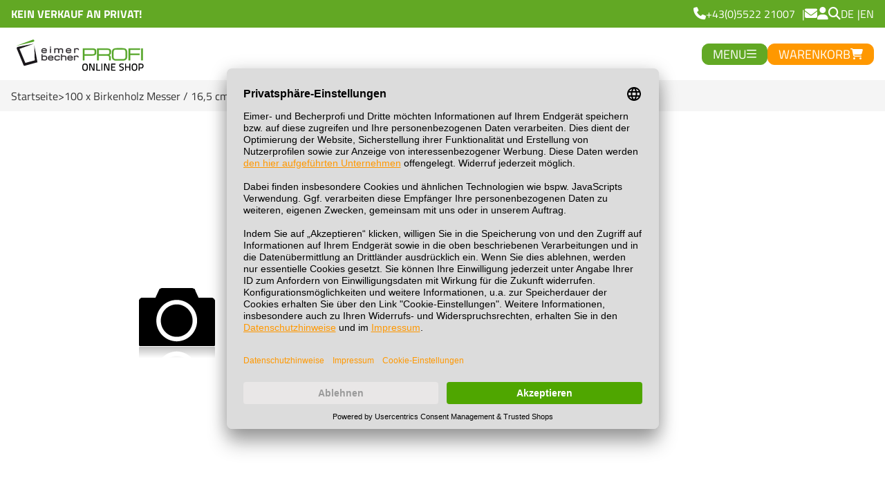

--- FILE ---
content_type: text/html; charset=UTF-8
request_url: https://www.eimerundbecherprofi.de/produkte/sale-50/palmblatt-geschirr/100-x-birkenholz-messer-16-5-cm-101093
body_size: 21854
content:
<!doctype html>
<html lang="de">
    <head prefix="og: http://ogp.me/ns# fb: http://ogp.me/ns/fb# product: http://ogp.me/ns/product#">
        <script>
    var BASE_URL = 'https\u003A\u002F\u002Fwww.eimerundbecherprofi.de\u002F';
    var require = {
        'baseUrl': 'https\u003A\u002F\u002Fwww.eimerundbecherprofi.de\u002Fstatic\u002Fversion1768997905\u002Ffrontend\u002FWebcrossing\u002Fbikapack2025\u002Fde_DE'
    };</script>        <meta charset="utf-8"/>
<meta name="title" content="100 x Birkenholz Messer / 16,5 cm"/>
<meta name="description" content="MaterialBirkenholz
Lebensmittelkonformität
Deckel inklusiveNein
OriginalitätsverschlussNein
Verpackungseinheit100 Stk.
VerpackungsartIm Folienbeutel
LagerbedingungenBitte trocken und sauber aufbewahren
VerarbeitungshinweisSpließenfrei hergestellt
Umweltin"/>
<meta name="keywords" content="100 x Birkenholz Messer / 16,5 cm"/>
<meta name="robots" content="INDEX,FOLLOW"/>
<meta name="viewport" content="width=device-width, initial-scale=1"/>
<meta name="format-detection" content="telephone=no"/>
<title>100 x Birkenholz Messer / 16,5 cm  | Bikapack - eimerundbecherprofi</title>
<link  rel="stylesheet" type="text/css"  media="all" href="https://www.eimerundbecherprofi.de/static/version1768997905/frontend/Webcrossing/bikapack2025/de_DE/mage/calendar.css" />
<link  rel="stylesheet" type="text/css"  media="all" href="https://www.eimerundbecherprofi.de/static/version1768997905/frontend/Webcrossing/bikapack2025/de_DE/build/frontend.css" />
<link  rel="stylesheet" type="text/css"  media="all" href="https://www.eimerundbecherprofi.de/static/version1768997905/frontend/Webcrossing/bikapack2025/de_DE/build/component.css" />
<link  rel="stylesheet" type="text/css"  media="all" href="https://www.eimerundbecherprofi.de/static/version1768997905/frontend/Webcrossing/bikapack2025/de_DE/build/layout.css" />
<link  rel="stylesheet" type="text/css"  media="all" href="https://www.eimerundbecherprofi.de/static/version1768997905/frontend/Webcrossing/bikapack2025/de_DE/build/widget.css" />
<link  rel="stylesheet" type="text/css"  media="all" href="https://www.eimerundbecherprofi.de/static/version1768997905/frontend/Webcrossing/bikapack2025/de_DE/Orbitvu_SelfHosted/css/orbitvu-sh-public.css" />
<link  rel="stylesheet" type="text/css"  media="all" href="https://www.eimerundbecherprofi.de/static/version1768997905/frontend/Webcrossing/bikapack2025/de_DE/mage/gallery/gallery.css" />
<link  rel="stylesheet" type="text/css"  media="all" href="https://www.eimerundbecherprofi.de/static/version1768997905/frontend/Webcrossing/bikapack2025/de_DE/Mollie_Payment/css/styles.css" />
<link  rel="stylesheet" type="text/css"  media="all" href="https://www.eimerundbecherprofi.de/static/version1768997905/frontend/Webcrossing/bikapack2025/de_DE/Webcrossing_Base/css/lib/splide/v4/splide.min.css" />
<link  rel="stylesheet" type="text/css"  media="all" href="https://www.eimerundbecherprofi.de/static/version1768997905/frontend/Webcrossing/bikapack2025/de_DE/Webcrossing_Base/css/lib/splide/v4/splide-core.min.css" />
<script  type="text/javascript"  src="https://www.eimerundbecherprofi.de/static/version1768997905/frontend/Webcrossing/bikapack2025/de_DE/requirejs/require.js"></script>
<script  type="text/javascript"  src="https://www.eimerundbecherprofi.de/static/version1768997905/frontend/Webcrossing/bikapack2025/de_DE/mage/requirejs/mixins.js"></script>
<script  type="text/javascript"  src="https://www.eimerundbecherprofi.de/static/version1768997905/frontend/Webcrossing/bikapack2025/de_DE/requirejs-config.js"></script>
<link  rel="canonical" href="https://www.eimerundbecherprofi.de/100-x-birkenholz-messer-16-5-cm-101093" />
<link  rel="alternate" hreflang="de" href="https://www.eimerundbecherprofi.de/100-x-birkenholz-messer-16-5-cm-101093" />
<link  rel="alternate" hreflang="en" href="https://www.eimerundbecherprofi.de/en/100-x-birkenholz-messer-16-5-cm-101093" />
<link  rel="icon" type="image/x-icon" href="https://www.eimerundbecherprofi.de/media/favicon/websites/1/favicon.png" />
<link  rel="shortcut icon" type="image/x-icon" href="https://www.eimerundbecherprofi.de/media/favicon/websites/1/favicon.png" />
<link rel="preload" href="/static/frontend/Webcrossing/bikapack/de_DE/build/fonts/Rubik-Light.woff2" as="font" crossorigin="anonymous" />
<link rel="preload" href="/static/frontend/Webcrossing/bikapack/de_DE/build/fonts/Rubik-Regular.woff2" as="font" crossorigin="anonymous" />
<link rel="preload" href="/static/frontend/Webcrossing/bikapack/de_DE/build/fonts/Rubik-Medium.woff2" as="font" crossorigin="anonymous" />
<link rel="preload" href="/static/frontend/Webcrossing/bikapack/de_DE/build/fonts/Rubik-SemiBold.woff2" as="font" crossorigin="anonymous" />
<link rel="preload" href="/static/frontend/Webcrossing/bikapack/de_DE/build/fonts/Rubik-Bold.woff2" as="font" crossorigin="anonymous" />
<link rel="preload" href="/static/frontend/Webcrossing/bikapack/de_DE/build/fonts/Rubik-ExtraBold.woff2" as="font" crossorigin="anonymous" />
<link rel="preload" href="/static/frontend/Webcrossing/bikapack/de_DE/build/fonts/Rubik-Black.woff2" as="font" crossorigin="anonymous" />
<link rel="preload" href="/static/frontend/Webcrossing/bikapack/de_DE/build/fonts/fa-regular-400.woff2" as="font" crossorigin="anonymous" />
<link rel="preload" href="/static/frontend/Webcrossing/bikapack/de_DE/build/fonts/fa-solid-900.woff2" as="font" crossorigin="anonymous" />
<link rel="preload" href="/static/frontend/Webcrossing/bikapack/de_DE/build/fonts/fa-brands-400.woff2" as="font" crossorigin="anonymous" />

<link rel="preconnect" href="https://app.usercentrics.eu" />
<link rel="preconnect" href="https://integrations.etrusted.com" />
<link rel="preconnect" href="https://widgets.trustedshops.com" />

<script id="usercentrics-cmp" data-settings-id="bm-8h69f3" data-language="de" src="https://app.usercentrics.eu/browser-ui/latest/loader.js" async></script>            <script type="text/x-magento-init">
        {
            "*": {
                "Magento_PageCache/js/form-key-provider": {}
            }
        }
    </script>
<script>
    require([
        "jquery",
        "scTrackingData",
        "mage/url",
        "mage/translate",
    ], function($, Tracking, url) {
        let tracking = Tracking();
        let scUpdating = false, scClicked = false;

        function _gaAddToCart($) {
            if (scClicked === false) return;
            if (scUpdating === true) return;
            scUpdating = true;
            $.ajax({
                url: url.build('sctracking/index/addtocart'),
                type: 'get',
                dataType: 'json',
                success: function(product) {
                    if (product == null) return;
                    for (let i = 0; i < product.length; i++) {
                        product[i].list = tracking.getProductImpression(product[i].allSkus);
                    }
                    tracking.setAddToCart(product);
                    $.ajax({
                        url: url.build('sctracking/index/unsaddtocart'),
                        type: 'POST',
                        data: {product},
                        dataType: 'json'
                    }).done(function(response) {
                    });
                }
            }).always(function() {
                scUpdating = false;
                scClicked = false;
            });
        }

        $(document).on('ajax:addToCart', function (e, data) {
            scClicked = true;
            _gaAddToCart($);
        });

        tracking.setPageType('product');
        tracking.setSendFullList('1');
        tracking.setSendDefaultList('1');
        tracking.setDefaultList('Default List');
        tracking.setCurrency('EUR');
        tracking.setData('isGuest', 1);

        
        
                $(document).on('ajax:addToWishlist', function (e, data) {
            var itemId = data.productId;
            $.ajax({
                url: url.build('sctracking/index/addtowishlist'),
                type: 'post',
                dataType: 'json',
                data: {itemId: itemId}
            }).success(function (product) {
                if (product == null) return;
                product.item.list = tracking.getProductImpression(product.item.allSkus);
                tracking.setAddToWishlist(product);
            });
        });
        
        $(document).on('click', 'a', function(e) {
            let href = $(this).attr('href');
            let product = tracking.findProductByUrl(href);
            if (product !== undefined && product != false) {
                tracking.setProductImpression(product.id, product.list);
                tracking.fire('item_click', product);
            }
        });

        let promotions = [];
        let intCtr = 0;
        $(document).ready(function () {
            $('a[data-promotion]').each(function () {
                if ($(this).data("id") != undefined) {
                    $(this).addClass('sc-in-view-promo' + $(this).data("id"));
                }
            })
        });

        $(window).bind("scroll load", function () {
            $('a[data-promotion]').each(function () {
                selector = 'sc-in-view-promo' + $(this).data("id");
                promoEl = $('.' + selector);
                if (promoEl.isInViewport() && !promoEl.hasClass('sc-promo-sent')) {
                    promotions = [];
                    let id = $(this).data("id");
                    let name = $(this).data("name");
                    let creative = $(this).data("creative");
                    let position = $(this).data("position");
                    let slot = $(this).data("slot");
                    let promotion = {
                        'id': id,                         // Name or ID is required.
                        'name': name,
                        'creative': creative,
                        'position': position,
                        'slot': slot
                    };
                    promotions.push(promotion);
                    $(this).addClass('sc-promo-sent');
                    intCtr++;

                    $(this).click(function (e) {
                        promotion.href = $(this).attr('href');
                        tracking.fire('promo_click', promotion);
                    });

                    if (intCtr > 0) {
                        tracking.setPromotions(promotions);
                        intCtr = 0;
                    }
                }
            });
        });

        $.fn.isInViewport = function() {
            if ($(this).offset() != undefined) {
                var elementTop = $(this).offset().top;
                var elementBottom = elementTop + $(this).outerHeight();

                var viewportTop = $(window).scrollTop();
                var viewportBottom = viewportTop + $(window).height();

                return elementBottom > viewportTop && elementTop < viewportBottom;
            }
            return false;
        };

            });
</script>

<script>
    require([
        "jquery",
        "scTrackingData"
    ], function($, Tracking) {
        let tracking = Tracking();
        tracking.setData('category_full', 'Produkte\u002D\u003ESale\u0020\u002D50\u0020\u0025\u002D\u003EPALMBLATT\u002DGESCHIRR');
        tracking.setData('category_plain', 'PALMBLATT\u002DGESCHIRR');

        let data = {"name":"100 x Birkenholz Messer \/ 16,5 cm","id":"101093","price":"2.07","brand":"bikapack","category":"Produkte->Sale -50 %->PALMBLATT-GESCHIRR"};
        tracking.setProductData(data);
        let relatedData = [];
        tracking.setImpressionListData(relatedData);
        let upsellData = [];
        tracking.setImpressionListData(upsellData);

        tracking.fire('page_ready', tracking.getPageType()?.toLowerCase() || "product");
    });
</script>

<script>
    function convertPromotions(trackingData, data) {
        if (data instanceof Array) {
            let result = [];
            for (let i=0; i < data.length; i++) {
                let promo = data[i];
                result.push({
                    promotion_name: promo.name,
                    promotion_id: promo.id,
                    location_id: promo.position,
                    creative_name: promo.creative,
                    creative_slot: promo.slot
                });
            }
            return result;
        }
        return [];
    }
    function convertItemList(trackingData, data) {
        let impr = [];
        var affiliation;
        for (let i = 0; i < data.length; i++) {
            let product = data[i];
            impr.push({
                item_id: product.id,
                item_name: product.name,
                price: trackingData.formatPrice(product.price, false),
                item_brand: product.brand,
                item_list_name: product.list,
                item_list_id: trackingData.getListId(product.list),
                index: product.position,
                quantity: 1
            });
            affiliation = trackingData.getData('affiliation')
            if (affiliation !== '') {
                impr[i]['affiliation'] = affiliation;
            }
            let categories = product.category.split('->');
            impr[i]['item_category'] = categories[0];
            for (let j = 1; j < categories.length; j++) {
                key = 'item_category' + (j + 1);
                impr[i][key] = categories[j];
            }
        }
        return impr;
    }
    function convertAddToCartItem(trackingData, data) {
        let prods = [];
        for (let i = 0; i < data.length; i++) {
            prods.push({
                item_name: data[i].name,
                item_id: data[i].id,
                price: trackingData.formatPrice(data[i].price, false),
                item_brand: data[i].brand,
                quantity: data[i].quantity,
                item_list_name: data[i].list,
                item_list_id: trackingData.getListId(data[i].list)
            });
            if (trackingData.getData('affiliation') !== '') {
                prods[i]['affiliation'] = trackingData.getData('affiliation');
            }
            let categories = data[i].category.split('->');
            prods[i]['item_category'] = categories[0];
            for (let j = 1; j < categories.length; j++) {
                key = 'item_category' + (j + 1);
                prods[i][key] = categories[j];
            }
        }
        return prods;
    }
    function convertCheckoutItems(trackingData, data) {
        let prods = [];
        for (let i = 0; i < data.length; i++) {
            prods.push({
                item_name: data[i].name,
                item_id: data[i].id,
                price: trackingData.formatPrice(data[i].price, false),
                item_brand: data[i].brand,
                item_category: data[i].category,
                quantity: data[i].quantity,
                item_list_name: data[i].list,
                item_list_id: trackingData.getListId(data[i].list)
            });
            if (trackingData.getData('affiliation') !== '') {
                prods[i]['affiliation'] = trackingData.getData('affiliation');
            }
            let categories = data[i].category.split('->');
            prods[i]['item_category'] = categories[0];
            for (let j = 1; j < categories.length; j++) {
                key = 'item_category' + (j + 1);
                prods[i][key] = categories[j];
            }
        }
        return prods;
    }
    function convertPurchaseItems(trackingData, data) {
        let prods = [];
        for (let i = 0; i < data.length; i++) {
            prods.push({
                item_name: data[i].name,
                item_id: data[i].id,
                price: trackingData.formatPrice(data[i].price, false),
                item_brand: data[i].brand,
                item_list_name: data[i].list,
                item_list_id: trackingData.getListId(data[i].list),
                quantity: data[i].quantity,
                affiliation: trackingData.getData('affiliation'),
                index: i + 1
            });
            let categories = data[i].category.split('->');
            prods[i]['item_category'] = categories[0];
            for (let j = 1; j < categories.length; j++) {
                key = 'item_category' + (j + 1);
                prods[i][key] = categories[j];
            }
        }
        return prods;
    }
    function convertWishlistItems(trackingData, data) {
        data = data.item;
        let prods = [];
        prods.push({
            item_name: data.name,
            item_id: data.id,
            price: trackingData.formatPrice(data.price, false),
            item_brand: data.brand,
            item_category: data.category,
            item_list_name: data.list,
            item_list_id: trackingData.getListId(data.list),
            quantity: Number(data.quantity),
            index: 1
        });
        if (trackingData.getData('affiliation') !== '') {
            prods['affiliation'] = trackingData.getData('affiliation');
        }
        let categories = data.category.split('->');
        prods[0]['item_category'] = categories[0];
        for (let j = 1; j < categories.length; j++) {
            key = 'item_category' + (j + 1);
            prods[0][key] = categories[j];
        }
        return prods;
    }
</script>

<!-- Scommerce Mage Google Tag Manager -->
<script>
    window.dataLayer = window.dataLayer || [];
    require([
        'jquery',
        'scTrackingData',
        'remarketing',
        'mage/cookies'
    ], function($, Tracking, Remarketing) {
        let tracking = Tracking();
        let affiliation = 'OnlineStore';
        tracking.setData('affiliation', affiliation);

        tracking.subscribe('page_view', function(data) {
            // Page view implementation goes here
        });

        tracking.subscribe('home_page', function(data) {
            // Home page view implementation goes here
        });

        tracking.subscribe('page_ready', function(pageType) {
                        let rdata = Remarketing(tracking, pageType, 0, 0);
            let event = 'fireRemarketingTag_' + pageType;
            dataLayer.push({
                'event': event,
                'google_tag_params': rdata
            });
                    });

        tracking.subscribe('promo_view', function(data) {
                        dataLayer.push({ ecommerce: null });
            dataLayer.push({
                'event': 'view_promotion',
                'ecommerce': {
                    'items': convertPromotions(tracking, data)
                }
            });
                                    dataLayer.push({ ecommerce: null });
            dataLayer.push({ google_tag_params: null });
            dataLayer.push({
                'ecommerce': {
                    'promoView': {
                        'promotions': data
                    }
                }
            });
                    });

        tracking.subscribe('promo_click', function(data) {
                        dataLayer.push({
                'event': 'promotionClick',
                'ecommerce': {
                    'promoClick': {
                        'promotions': [{
                            'id': data.id,
                            'name': data.name,
                            'creative': data.creative,
                            'position': data.position
                        }]
                    }
                }
            });
                                    dataLayer.push({ ecommerce: null });
            dataLayer.push({
                'event': 'select_promotion',
                'ecommerce': {
                    'items': [{
                        'promotion_id': data.id,
                        'promotion_name': data.name,
                        'creative_name': data.creative,
                        'location_id': data.position,
                        'creative_slot': data.slot
                    }]
                }
            });
                    });

        tracking.subscribe('view_list', function(data) {
            let impr = [];
            for (let i = 0; i < data.length; i++) {
                let product = data[i];
                impr.push({
                    id: product.id,
                    name: product.name,
                    price: tracking.formatPrice(product.price, false),
                    category: product.category,
                    brand: product.brand,
                    list: product.list,
                    position: product.position
                });
            }
                        dataLayer.push({
                'event': 'view_item_list',
                'ecommerce': {
                    'items': convertItemList(tracking, data)
                }
            });
                                    dataLayer.push({ ecommerce: null });
            dataLayer.push({
                'ecommerce': {
                    'currencyCode': tracking.getCurrency(),
                    'impressions': impr
                }
            });
                    });

        tracking.subscribe('listing_scroll', function(data) {
                        dataLayer.push({ ecommerce: null });
            dataLayer.push({
                'event': 'listingScroll',
                'ecommerce': {
                    'impressions': data
                }
            });
                                    dataLayer.push({ ecommerce: null });
            dataLayer.push({
                'event': 'view_item_list',
                'ecommerce': {
                    'items': convertItemList(tracking, data)
                }
            });
                    });

        tracking.subscribe('item_click', function(data) {
                        dataLayer.push({
                'event': 'productClick',
                'ecommerce': {
                    'click': {
                        'actionField': {'list': data.list},
                        'products': [{
                            'name': data.name,
                            'id': data.id,
                            'price': tracking.formatPrice(data.price, false),
                            'brand': data.brand,
                            'category': data.category,
                            'position': data.position
                        }]
                    }
                }
            });
                                    dataLayer.push({ ecommerce: null });
            let items = {
                'item_name': data.name,
                'item_id': data.id,
                'price': tracking.formatPrice(data.price, false),
                'item_brand': data.brand,
                'item_list_name': data.list,
                'item_list_id': tracking.getListId(data.list),
                'index': data.position
            };
            if (affiliation !== '') {
                items['affiliation'] = affiliation;
            }
            let categories = data.category.split('->');
            items['item_category'] = categories[0];
            for (let j = 1; j < categories.length; j++) {
                key = 'item_category' + (j + 1);
                items[key] = categories[j];
            }
            let content = {
                'event': 'select_item',
                'ecommerce': {
                    'items': [items]
                }
            };
            dataLayer.push(content);
                    });

                let product = tracking.getProductData();
                let items = {
            item_name: product.name,
            item_id: product.id,
            price: tracking.formatPrice(product.price, false),
            item_brand: product.brand
        };
        if (tracking.getData('affiliation') !== '') {
            items['affiliation'] = tracking.getData('affiliation');
        }
        if (tracking.getSendDefaultList() == "1" || tracking.getDefaultList() != product.list) {
            items["item_list_name"] = product.list;
            items["item_list_id"] = tracking.getListId(product.list);
        }
        let categories = product.category.split('->');
        items['item_category'] = categories[0];
        for (let j = 1; j < categories.length; j++) {
            key = 'item_category' + (j + 1);
            items[key] = categories[j];
        }
        let content = {
            'event': 'view_item',
            'ecommerce': {
                'items': [items]
            }
        };
        dataLayer.push(content);
                        dataLayer.push({ ecommerce: null });
        dataLayer.push({
            'ecommerce': {
                'detail': {
                    'actionField': {'list': product.list},
                    'products': [{
                        name: product.name,
                        id: product.id,
                        price: tracking.formatPrice(product.price, false),
                        brand: product.brand,
                        category: product.category
                    }]
                }
            }
        });
                
        tracking.subscribe('add_to_cart', function(data) {
            let prods = [];
            for (let i = 0; i < data.length; i++) {
                let prod = {
                    'name': data[i].name,
                    'id': data[i].id,
                    'price': tracking.formatPrice(data[i].price, false),
                    'brand': data[i].brand,
                    'category': data[i].category,
                    'quantity': data[i].qty
                };
                if (tracking.getPageType() != 'product') {
                    prod['list'] = data[i].list;
                }
                prods.push(prod);
            }
                        dataLayer.push({
                'event': 'addToCart',
                'ecommerce': {
                    'currencyCode': tracking.getCurrency(),
                    'add': {
                        'products': prods
                    }
                }
            });
                                    dataLayer.push({ ecommerce: null });
            dataLayer.push({
                'event': 'add_to_cart',
                'ecommerce': {
                    'items': convertAddToCartItem(tracking, prods)
                }
            });
                    });

        tracking.subscribe('remove_from_cart', function(data) {
                        dataLayer.push({
                'event': 'removeFromCart',
                'ecommerce': {
                    'currencyCode': tracking.getCurrency(),
                    'remove': {
                        'products': [{
                            'name': data.name,
                            'id': data.id,
                            'price': tracking.formatPrice(data.price, false),
                            'brand': data.brand,
                            'category': data.category,
                            'quantity': data.qty,
                            'list': data.list
                        }]
                    }
                }
            });
                                    dataLayer.push({ ecommerce: null });
            let items = {
                item_name: data.name,
                item_id: data.id,
                price: tracking.formatPrice(data.price, false),
                item_brand: data.brand,
                quantity: data.qty
            };
            if (tracking.getData('affiliation') !== '') {
                items['affiliation'] = tracking.getData('affiliation');
            }
            if (tracking.getSendDefaultList() == "1" || tracking.getDefaultList() != data.list) {
                items["item_list_name"] = data.list;
            }
            let categories = data.category.split('->');
            items['item_category'] = categories[0];
            for (let j = 1; j < categories.length; j++) {
                key = 'item_category' + (j + 1);
                items[key] = categories[j];
            }
            let content = {
                'event': 'remove_from_cart',
                'ecommerce': {
                    'items': [items]
                }
            }
            dataLayer.push(content);
                    });

                tracking.subscribe('view_cart', function(data) {
            dataLayer.push({ ecommerce: null });
            dataLayer.push({
                'event': 'view_cart',
                'ecommerce': {
                    'currency': tracking.getData('currency'),
                    'value': tracking.getData('total'),
                    'items': convertCheckoutItems(tracking, data)
                }
            });
        });
        
                tracking.subscribe('add_to_wishlist', function(data) {
            dataLayer.push({ ecommerce: null });
            dataLayer.push({
                'event': 'add_to_wishlist',
                'ecommerce': {
                    'currency': tracking.getData('currency'),
                    'value': tracking.formatPrice(data.value, false),
                    'items': convertWishlistItems(tracking, data)
                }
            });
        });
        
                tracking.subscribe('begin_checkout', function(data) {
            dataLayer.push({ ecommerce: null });
            dataLayer.push({
                'event': 'begin_checkout',
                'ecommerce': {
                    'items': convertCheckoutItems(tracking, data)
                }
            });
        });
        
        tracking.subscribe('checkout_step', function(data) {
                        dataLayer.push({ ecommerce: null });
            dataLayer.push({
                'event': 'checkout',
                'ecommerce': {
                    'checkout': {
                        'actionField': {step: data.step, option: data.option},
                        'products': data.products
                    }
                }
            });
                                    if (data.stepType == 'shipment') {
                dataLayer.push({ecommerce: null});
                dataLayer.push({
                    'event': 'add_shipping_info',
                    'ecommerce': {
                        'currency': tracking.getData('currency'),
                        'value': tracking.getData('total'),
                        'coupon': tracking.getData('coupon'),
                        'shipping_tier': data.option,
                        'items': convertPurchaseItems(tracking, data.products)
                    }
                });
            }
            if (data.stepType == 'payment') {
                dataLayer.push({ecommerce: null});
                dataLayer.push({
                    'event': 'add_payment_info',
                    'ecommerce': {
                        'currency': tracking.getData('currency'),
                        'value': tracking.getData('total'),
                        'coupon': tracking.getData('coupon'),
                        'payment_type': data.option,
                        'items': convertPurchaseItems(tracking, data.products)
                    }
                });
            }
                    });

        tracking.subscribe('checkout_option', function(data) {
                        dataLayer.push({ ecommerce: null });
            dataLayer.push({
                'event': 'checkoutOption',
                'ecommerce': {
                    'checkout_option': {
                        'actionField': {step: data.step, option: data.option},
                    }
                }
            });
                                    if (data.stepType == 'shipment') {
                dataLayer.push({ecommerce: null});
                dataLayer.push({
                    'event': 'add_shipping_info',
                    'ecommerce': {
                        'currency': tracking.getData('currency'),
                        'value': tracking.getData('total'),
                        'coupon': tracking.getData('coupon'),
                        'shipping_tier': data.option,
                        'items': convertPurchaseItems(tracking, data.products)
                    }
                });
            }
            if (data.stepType == 'payment') {
                dataLayer.push({ecommerce: null});
                dataLayer.push({
                    'event': 'add_payment_info',
                    'ecommerce': {
                        'currency': tracking.getData('currency'),
                        'value': tracking.getData('total'),
                        'coupon': tracking.getData('coupon'),
                        'payment_type': data.option,
                        'items': convertPurchaseItems(tracking, data.products)
                    }
                });
            }
                    });

        

        window.scStartGTM = function () {
            tracking.startEvents();
                        (function(w,d,s,l,i){w[l]=w[l]||[];w[l].push({'gtm.start':
                    new Date().getTime(),event:'gtm.js'});var f=d.getElementsByTagName(s)[0],
                j=d.createElement(s),dl=l!='dataLayer'?'&l='+l:'';j.async=true;j.src=
                'https://www.googletagmanager.com/gtm.js?id='+i+dl;f.parentNode.insertBefore(j,f);
            })(window,document,'script','dataLayer','GTM-KR9RVXG');
                    }
        setTimeout(function () {
            window.scStartGTM();
        },1050);
    });
</script>
<!-- Scommerce Mage End Google Tag Manager -->

        <script type="text&#x2F;javascript">var script = document.createElement('script');
script.src = 'https://integrations.etrusted.com/applications/widget.js/v2';
script.async = true;
script.defer = true;
document.head.appendChild(script);</script>
<meta property="og:type" content="product" />
<meta property="og:title"
      content="100&#x20;x&#x20;Birkenholz&#x20;Messer&#x20;&#x2F;&#x20;16,5&#x20;cm" />
<meta property="og:image"
      content="https://www.eimerundbecherprofi.de/static/version1768997905/frontend/Webcrossing/bikapack2025/de_DE/Magento_Catalog/images/product/placeholder/image.jpg" />
<meta property="og:description"
      content="MaterialBirkenholz" />
<meta property="og:url" content="https://www.eimerundbecherprofi.de/100-x-birkenholz-messer-16-5-cm-101093" />
    <meta property="product:price:amount" content="2.065"/>
    <meta property="product:price:currency"
      content="EUR"/>
    </head>
    <body data-container="body"
          data-mage-init='{"loaderAjax": {}, "loader": { "icon": "https://www.eimerundbecherprofi.de/static/version1768997905/frontend/Webcrossing/bikapack2025/de_DE/images/loader-2.gif"}}'
        id="html-body" itemtype="http://schema.org/Product" itemscope="itemscope" class="page-product-simple catalog-product-view product-100-x-birkenholz-messer-16-5-cm-101093 categorypath-produkte-sale-50-palmblatt-geschirr category-palmblatt-geschirr page-layout-1column">
        <!-- Scommerce Mage Google Tag Manager -->
<noscript><iframe src="https://www.googletagmanager.com/ns.html?id=GTM-KR9RVXG"
				  height="0" width="0" style="display:none;visibility:hidden"></iframe></noscript>
<!-- Scommerce Mage End Google Tag Manager -->

<script type="text/x-magento-init">
    {
        "*": {
            "mage/cookies": {
                "expires": null,
                "path": "\u002F",
                "domain": ".www.eimerundbecherprofi.de",
                "secure": false,
                "lifetime": "10800"
            }
        }
    }
</script>
    <noscript>
        <div class="message global noscript">
            <div class="content">
                <p>
                    <strong>JavaScript scheint in Ihrem Browser deaktiviert zu sein.</strong>
                    <span>
                        Um unsere Website in bester Weise zu erfahren, aktivieren Sie Javascript in Ihrem Browser.                    </span>
                </p>
            </div>
        </div>
    </noscript>

<script>
    window.cookiesConfig = window.cookiesConfig || {};
    window.cookiesConfig.secure = true;
</script><script>    require.config({
        map: {
            '*': {
                wysiwygAdapter: 'mage/adminhtml/wysiwyg/tiny_mce/tinymce4Adapter'
            }
        }
    });</script><div class="page-wrapper"><header class="page-header"><div class="header-wrapper">
    <div class="header-top">
        <div class="top-wrapper">
            <div class="links">
                <ul>
	<li class="home">
		<a href="/" title="Home">
			<span class="icon"></span>
			<span class="label">Home</span>
		</a>
	</li>
	<li class="shipping">
		<a href="/shipping-charges" title="Versand">
			<span class="icon"></span>
			<span class="label">Versand</span>
		</a>
	</li>
	<li class="payment">
		<a href="/zahlungsmethoden" title="Zahlung">
			<span class="icon"></span>
			<span class="label">Zahlung</span>
		</a>
	</li>
	<li class="bulk">
		<a href="/bulkpurchaser" title="Großabnehmer">
			<span class="icon"></span>
			<span class="label">Großabnehmer</span>
		</a>
	</li>
	<li class="faq">
		<a href="/faq" title="FAQ">
			<span class="icon"></span>
			<span class="label">FAQ</span>
		</a>
	</li>
	<li class="printing">
		<a href="/bedruckung" title="Bedruckung">
			<span class="icon"></span>
			<span class="label">Bedruckung</span>
		</a>
	</li>
</ul>            </div>
            <div class="info">
                Kein Verkauf an Privat!            </div>
            <div class="contact">
                <ul>
	<li class="stars">
		<a href="https://www.ekomi.de/bewertungen-bikapack-kg.html" target="_blank" rel="noopener">
			<span class="icon"></span>
		</a>
	</li>
	<li class="phone">
		<a href="tel:+43552221007" title="Telefonnummer">
			<span class="icon"></span>
			<span class="label">+43(0)5522 21007</span>
		</a>
	</li>
	<li class="mail">
		<a href="mailto:info@bikapack.at" title="Email Adresse">
			<span class="icon"></span>
			<span class="label">info@bikapack.at</span>
		</a>
	</li>
	<li class="account">
		<a href="/customer/account" title="Account">
			<span class="icon"></span>
			<span class="label">Account</span>
		</a>
	</li>
</ul>            </div>
            <div class="search">
                <div class="block block-search">
    <div class="block block-title"><strong>Suche</strong></div>
    <div class="block block-content">
        <form class="form minisearch" id="search_mini_form"
              action="https://www.eimerundbecherprofi.de/catalogsearch/result/" method="get">
            <div class="field search">
                <label class="label" for="search" data-role="minisearch-label">
                    <span>Suche</span>
                </label>
                <div class="control">
                    <input id="search"
                           data-mage-init='{
                            "quickSearch": {
                                "formSelector": "#search_mini_form",
                                "url": "",
                                "destinationSelector": "#search_autocomplete",
                                "minSearchLength": "3"
                            }
                        }'
                           type="text"
                           name="q"
                           value=""
                           placeholder="Artikel&#x20;suchen"
                           class="input-text"
                           maxlength="128"
                           role="combobox"
                           aria-haspopup="false"
                           aria-autocomplete="both"
                           autocomplete="off"
                           aria-expanded="false"/>
                    <div id="search_autocomplete" class="search-autocomplete"></div>
                                    </div>
            </div>
            <div class="actions">
                <button type="submit"
                        title="Suche"
                        class="action search"
                        aria-label="Search"
                >
                    <span>Suche</span>
                </button>
            </div>
        </form>
    </div>
</div>
            </div>
            <div class="language">
                        <div class="switcher language switcher-language" data-ui-id="language-switcher" id="switcher-language">
        <div class="actions dropdown options switcher-options">
            <ul class="dropdown switcher-dropdown" data-target="dropdown">
                                    <li class="view-de switcher-option active">
                        <a href="https://www.eimerundbecherprofi.de/stores/store/redirect/___store/de/___from_store/de/uenc/aHR0cHM6Ly93d3cuZWltZXJ1bmRiZWNoZXJwcm9maS5kZS9wcm9kdWt0ZS9zYWxlLTUwL3BhbG1ibGF0dC1nZXNjaGlyci8xMDAteC1iaXJrZW5ob2x6LW1lc3Nlci0xNi01LWNtLTEwMTA5Mz9fX19zdG9yZT1kZQ%2C%2C/" title="DE">
                            DE                        </a>
                    </li>
                                    <li class="view-en switcher-option">
                        <a href="https://www.eimerundbecherprofi.de/stores/store/redirect/___store/en/___from_store/de/uenc/aHR0cHM6Ly93d3cuZWltZXJ1bmRiZWNoZXJwcm9maS5kZS9lbi9wcm9kdWt0ZS9zYWxlLTUwL3BhbG1ibGF0dC1nZXNjaGlyci8xMDAteC1iaXJrZW5ob2x6LW1lc3Nlci0xNi01LWNtLTEwMTA5Mw%2C%2C/" title="EN">
                            EN                        </a>
                    </li>
                            </ul>
        </div>
    </div>
            </div>
        </div>
    </div>
    <div class="header-main">
        <div class="main-wrapper">
            <div class="logo shop">
                <a href="/" title="Eimer und Becherprofi Logo">
    <svg id="Ebene_1" xmlns="http://www.w3.org/2000/svg" version="1.1" viewBox="0 0 432.3 106.3">
      <defs>
        <style>
          .st0 {
            stroke: #1a171b;
            stroke-width: 1px;
          }

          .st0, .st1 {
            fill: #1a171b;
          }

          .st0, .st2 {
            stroke-miterlimit: 10;
          }

          .st3, .st2 {
            fill: #55a528;
          }

          .st2 {
            stroke: #55a528;
          }
        </style>
      </defs>
      <g>
        <path class="st0" d="M102.1,50.3c-1.5,0-2.8-.1-3.8-.3-1-.2-1.9-.6-2.5-1.1-.7-.5-1.1-1.2-1.4-2-.3-.8-.4-1.9-.4-3.2s.1-2.7.4-3.6c.3-1,.8-1.7,1.4-2.3.7-.6,1.5-1,2.5-1.2,1-.2,2.3-.3,3.8-.3s2,0,2.8.2c.8.2,1.5.4,2,.7.6.3,1,.7,1.4,1.1.3.4.6.9.8,1.3.2.5.3,1,.4,1.6,0,.6.1,1.3.1,2v.7h-13.4c0,1,.1,1.8.3,2.5.2.6.5,1.1,1,1.4s1.1.5,1.8.6c.8,0,1.7.1,2.8.1s1.9,0,2.5,0c.7,0,1.2-.2,1.6-.3.4-.2.7-.4.8-.6.2-.3.2-.6.2-1.1h2.2c0,.7-.1,1.3-.4,1.8s-.7.9-1.3,1.2c-.6.3-1.4.5-2.3.7-1,.1-2.1.2-3.5.2ZM102.1,38.1c-.7,0-1.4,0-2,0-.6,0-1.1,0-1.5.2-.4.1-.8.3-1.1.5-.3.2-.6.4-.8.7-.2.3-.3.6-.4,1.1,0,.5-.1,1.1-.1,1.8h11.2c0-.9,0-1.6-.3-2.1s-.5-.9-.9-1.3c-.4-.3-1-.6-1.6-.7-.7-.1-1.5-.2-2.4-.2Z"/>
        <path class="st0" d="M122.6,33.4h-2.2v-2.2h2.2v2.2ZM120.3,36.6h2.2v13.4h-2.2v-13.4Z"/>
        <path class="st0" d="M147.6,50.1h-2.2v-7.6c0-.8,0-1.5-.2-2-.1-.6-.3-1-.6-1.3-.3-.3-.8-.6-1.4-.7-.6-.2-1.4-.2-2.3-.2s-1.9,0-2.6.3c-.7.2-1.2.4-1.6.7-.4.3-.7.7-.8,1.1-.2.4-.2.9-.2,1.5v8.3h-2.2v-13.4h2.2v2.1s0-.1.1-.2c0-.1.2-.3.3-.5.2-.2.4-.4.7-.6.3-.2.6-.4,1.1-.6.4-.2,1-.3,1.6-.4.6-.1,1.4-.2,2.2-.2s1.6,0,2.2.2c.6.1,1.1.3,1.6.5.4.2.8.5,1.1.8.3.3.5.7.7,1.1.1-.2.3-.5.6-.7s.7-.5,1.2-.8c.5-.3,1.1-.5,1.9-.6.8-.2,1.7-.3,2.8-.3s1.7,0,2.3.2c.6.1,1.2.3,1.6.5.4.2.8.5,1.1.9.3.4.5.8.6,1.2.1.5.2,1,.3,1.6,0,.6,0,1.2,0,1.9v7.6h-2.2v-7.6c0-.8,0-1.5-.2-2-.1-.6-.3-1-.6-1.3-.3-.3-.8-.6-1.4-.7-.6-.2-1.4-.2-2.3-.2s-1.9,0-2.6.3c-.7.2-1.2.4-1.6.7-.4.3-.7.7-.8,1.1-.2.4-.2.9-.2,1.5v8.3Z"/>
        <path class="st0" d="M177.4,50.3c-1.5,0-2.8-.1-3.8-.3-1-.2-1.9-.6-2.5-1.1-.7-.5-1.1-1.2-1.4-2-.3-.8-.4-1.9-.4-3.2s.1-2.7.4-3.6c.3-1,.8-1.7,1.4-2.3.7-.6,1.5-1,2.5-1.2,1-.2,2.3-.3,3.8-.3s2,0,2.8.2c.8.2,1.5.4,2,.7.6.3,1,.7,1.4,1.1.3.4.6.9.8,1.3.2.5.3,1,.4,1.6,0,.6.1,1.3.1,2v.7h-13.4c0,1,.1,1.8.3,2.5.2.6.5,1.1,1,1.4s1.1.5,1.8.6c.8,0,1.7.1,2.8.1s1.9,0,2.5,0c.7,0,1.2-.2,1.6-.3.4-.2.7-.4.8-.6.2-.3.2-.6.2-1.1h2.2c0,.7-.1,1.3-.4,1.8-.3.5-.7.9-1.3,1.2-.6.3-1.4.5-2.3.7-1,.1-2.1.2-3.5.2ZM177.4,38.1c-.7,0-1.4,0-2,0-.6,0-1.1,0-1.5.2-.4.1-.8.3-1.1.5-.3.2-.6.4-.8.7-.2.3-.3.6-.4,1.1,0,.5-.1,1.1-.1,1.8h11.2c0-.9,0-1.6-.3-2.1-.2-.5-.5-.9-.9-1.3-.4-.3-1-.6-1.6-.7-.7-.1-1.5-.2-2.4-.2Z"/>
        <path class="st0" d="M206.5,41c0-.6,0-1-.1-1.4,0-.4-.3-.7-.6-.9-.3-.2-.8-.4-1.3-.5-.6,0-1.4-.1-2.4-.1s-1.8,0-2.5.3c-.6.2-1.1.4-1.5.7s-.6.7-.7,1.1c-.1.4-.2.9-.2,1.5v8.3h-2.2v-13.4h2.2v2.1c0-.2.2-.5.4-.8s.5-.6,1-.8c.4-.3,1-.5,1.7-.6.7-.2,1.5-.3,2.6-.3s2.1.1,2.8.3c.7.2,1.3.5,1.7.9s.7.9.8,1.5c.1.6.2,1.3.2,2h-1.9Z"/>
        <path class="st0" d="M102.5,73c-1.1,0-2,0-2.7-.2-.7-.2-1.3-.3-1.7-.5-.5-.2-.8-.5-1-.8s-.4-.7-.5-.9v2.2h-2.2v-17.9h2.2v5.7c.1-.2.3-.3.5-.5.2-.2.6-.4,1-.5.5-.2,1-.3,1.8-.4.7-.1,1.6-.2,2.7-.2s2.8.1,3.8.3c1,.2,1.9.6,2.5,1.1.7.5,1.1,1.3,1.4,2.2.3.9.4,2,.4,3.4s-.1,2.5-.4,3.4-.8,1.6-1.4,2.2c-.7.5-1.5.9-2.5,1.1-1,.2-2.3.3-3.8.3ZM102.5,71.1c.9,0,1.6,0,2.3,0,.6,0,1.2-.2,1.6-.3.4-.1.8-.3,1.1-.6.3-.2.5-.6.6-.9.2-.4.3-.8.3-1.4,0-.5,0-1.2,0-1.9s0-1.4,0-1.9c0-.5-.2-1-.3-1.4-.2-.4-.4-.7-.6-.9-.3-.2-.6-.4-1.1-.6-.4-.1-1-.2-1.6-.3-.6,0-1.4,0-2.3,0s-1.4,0-2,0c-.6,0-1.1.1-1.5.2-.4.1-.8.3-1.1.5-.3.2-.6.5-.8.9-.2.4-.3.9-.4,1.4,0,.6-.1,1.3-.1,2s0,1.5.1,2c0,.6.2,1,.4,1.4.2.4.4.7.8.9.3.2.7.4,1.1.5.4.1,1,.2,1.5.2.6,0,1.2,0,2,0Z"/>
        <path class="st0" d="M122.6,73c-1.5,0-2.8-.1-3.8-.3-1-.2-1.9-.6-2.5-1.1-.7-.5-1.1-1.2-1.4-2-.3-.8-.4-1.9-.4-3.2s.1-2.7.4-3.6c.3-1,.8-1.7,1.4-2.3.7-.6,1.5-1,2.5-1.2,1-.2,2.3-.3,3.8-.3s2,0,2.8.2c.8.2,1.5.4,2,.7.6.3,1,.7,1.4,1.1.3.4.6.9.8,1.3.2.5.3,1,.4,1.6,0,.6.1,1.3.1,2v.7h-13.4c0,1,.1,1.8.3,2.5.2.6.5,1.1,1,1.4s1.1.5,1.8.6c.8,0,1.7.1,2.8.1s1.9,0,2.5,0c.7,0,1.2-.2,1.6-.3.4-.2.7-.4.8-.6.2-.3.2-.6.2-1.1h2.2c0,.7-.1,1.3-.4,1.8-.3.5-.7.9-1.3,1.2-.6.3-1.4.5-2.3.7-1,.1-2.1.2-3.5.2ZM122.6,60.8c-.7,0-1.4,0-2,0-.6,0-1.1,0-1.5.2-.4.1-.8.3-1.1.5-.3.2-.6.4-.8.7-.2.3-.3.6-.4,1.1,0,.5-.1,1.1-.1,1.8h11.2c0-.9,0-1.6-.3-2.1-.2-.5-.5-.9-.9-1.3-.4-.3-1-.6-1.6-.7-.7-.1-1.5-.2-2.4-.2Z"/>
        <path class="st0" d="M134.1,66c0-.9,0-1.7.1-2.5,0-.7.3-1.3.5-1.9.2-.5.6-1,1-1.3.4-.4.9-.6,1.5-.9.6-.2,1.3-.4,2.2-.5.8,0,1.8-.1,2.9-.1s2.7,0,3.7.3c1,.2,1.7.5,2.3.8.6.4.9.9,1.2,1.4.2.6.3,1.3.3,2.1h-2.2c0-.3,0-.6,0-.8s0-.5-.2-.7c0-.2-.3-.4-.5-.5-.2-.2-.5-.3-.9-.4-.4-.1-.9-.2-1.5-.2-.6,0-1.3,0-2.2,0s-1.8,0-2.5.1c-.7,0-1.2.2-1.7.3-.4.2-.8.4-1,.6s-.4.6-.5,1c-.1.4-.2.8-.2,1.4,0,.5,0,1.1,0,1.8s0,1.2,0,1.8c0,.5,0,1,.2,1.3.1.4.3.7.5,1,.2.3.6.5,1,.6.4.2,1,.3,1.7.3.7,0,1.5.1,2.5.1s1.6,0,2.2,0c.6,0,1.1-.1,1.5-.3.4-.1.7-.3.9-.4.2-.2.4-.4.5-.6,0-.2.2-.4.2-.7s0-.5,0-.8h2.2c0,.8-.1,1.5-.3,2.1-.2.6-.6,1.1-1.2,1.5-.6.4-1.3.7-2.3.9-1,.2-2.2.3-3.7.3s-2.1,0-2.9-.1c-.8,0-1.6-.2-2.2-.5-.6-.2-1.1-.5-1.5-.9-.4-.4-.7-.8-1-1.3-.2-.5-.4-1.1-.5-1.8,0-.7-.1-1.5-.1-2.4Z"/>
        <path class="st0" d="M167.6,72.7v-7.6c0-.8,0-1.5-.2-2-.1-.6-.4-1-.7-1.3-.4-.3-.9-.6-1.6-.7-.7-.2-1.6-.2-2.7-.2s-2.2,0-3,.3c-.8.2-1.4.4-1.8.7-.4.3-.7.7-.9,1.1-.2.4-.3.9-.3,1.5v8.3h-2.2v-17.9h2.2v6.6c.2-.4.4-.7.7-.9.3-.3.6-.5,1-.7.4-.2.8-.3,1.2-.4.4-.1.9-.2,1.3-.3.4,0,.9-.1,1.3-.1.4,0,.8,0,1.2,0,1,0,1.9,0,2.6.2.7.1,1.3.3,1.8.5.5.2.9.5,1.2.9.3.4.5.8.7,1.2.2.5.3,1,.3,1.6,0,.6,0,1.2,0,1.9v7.6h-2.3Z"/>
        <path class="st0" d="M182.2,73c-1.5,0-2.8-.1-3.8-.3-1-.2-1.9-.6-2.5-1.1-.7-.5-1.1-1.2-1.4-2-.3-.8-.4-1.9-.4-3.2s.1-2.7.4-3.6c.3-1,.8-1.7,1.4-2.3.7-.6,1.5-1,2.5-1.2,1-.2,2.3-.3,3.8-.3s2,0,2.8.2c.8.2,1.5.4,2,.7.6.3,1,.7,1.4,1.1.3.4.6.9.8,1.3.2.5.3,1,.4,1.6,0,.6.1,1.3.1,2v.7h-13.4c0,1,.1,1.8.3,2.5.2.6.5,1.1,1,1.4s1.1.5,1.8.6c.8,0,1.7.1,2.8.1s1.9,0,2.5,0c.7,0,1.2-.2,1.6-.3.4-.2.7-.4.8-.6.2-.3.2-.6.2-1.1h2.2c0,.7-.1,1.3-.4,1.8s-.7.9-1.3,1.2c-.6.3-1.4.5-2.3.7-1,.1-2.1.2-3.5.2ZM182.2,60.8c-.7,0-1.4,0-2,0-.6,0-1.1,0-1.5.2-.4.1-.8.3-1.1.5-.3.2-.6.4-.8.7-.2.3-.3.6-.4,1.1,0,.5-.1,1.1-.1,1.8h11.2c0-.9,0-1.6-.3-2.1-.2-.5-.5-.9-.9-1.3-.4-.3-1-.6-1.6-.7-.7-.1-1.5-.2-2.4-.2Z"/>
        <path class="st0" d="M205.6,63.7c0-.6,0-1-.1-1.4,0-.4-.3-.7-.6-.9-.3-.2-.8-.4-1.3-.5-.6,0-1.4-.1-2.4-.1s-1.8,0-2.5.3c-.6.2-1.1.4-1.5.7-.4.3-.6.7-.7,1.1-.1.4-.2.9-.2,1.5v8.3h-2.2v-13.4h2.2v2.1c0-.2.2-.5.4-.8.2-.3.5-.6,1-.8.4-.3,1-.5,1.7-.6.7-.2,1.5-.3,2.6-.3s2.1.1,2.8.3c.7.2,1.3.5,1.7.9.4.4.7.9.8,1.5.1.6.2,1.3.2,2h-1.9Z"/>
      </g>
      <path class="st3" d="M15,28.8l51.2-19.2c.3-.1,1.1-.5,2-.5,1.5,0,2.7.9,3.2,2.4.3.9.2,1.8-.3,2.6-1,1.7-3.6,2.2-3.9,2.2L15,28.8Z"/>
      <path class="st1" d="M41.5,89.7h0c-1.8,0-2.8-1.3-3.1-2l-20.3-49.3s-.2-.5-.5-1.5c-.1-.4-.2-.8-.2-1.3,0-1.2.5-2.2,1.4-3l.4-.3s.5-.3,1.1-.5c.6-.2,1.5-.4,1.5-.4l49.1-9.7-45,15.9,18.1,43.3,28.9-7.8-1.4-46.3,9.8,52.2-39,10.7c-.2,0-.5,0-.7,0Z"/>
      <g>
        <path class="st2" d="M221.4,36.5h27.2c2.2,0,4.1,0,5.7.3,1.5.2,2.8.5,3.8.9,1,.4,1.8.9,2.3,1.5.5.6.9,1.3,1.2,2.1.3.8.4,1.7.4,2.6,0,1,0,2.1,0,3.2s0,2.4,0,3.4c0,1-.2,2-.5,2.8-.3.8-.8,1.6-1.5,2.2-.7.6-1.6,1.2-2.9,1.6-1.2.4-2.8.7-4.7,1-1.9.2-4.2.3-7,.3h-19.6v14.3h-4.5v-36.2ZM225.9,54.7h19.6c2,0,3.7,0,5.1-.1,1.4,0,2.5-.2,3.4-.4.9-.2,1.6-.5,2.1-.8.5-.3.8-.8,1.1-1.4.2-.6.4-1.2.4-2,0-.8,0-1.7,0-2.8s0-1.9,0-2.6c0-.7-.2-1.4-.4-1.9-.2-.5-.6-.9-1.1-1.2-.5-.3-1.2-.5-2.1-.7-.9-.2-2-.3-3.4-.3s-3.1,0-5.1,0h-19.6v14.3Z"/>
        <path class="st2" d="M306.8,72.8h-4.5v-6.8c0-1.1,0-2,0-2.8,0-.8-.2-1.5-.4-2-.2-.6-.6-1-1.1-1.4-.5-.3-1.2-.6-2.1-.8-.9-.2-2-.3-3.4-.4-1.4,0-3.1-.1-5.1-.1h-20.4v14.3h-4.5v-36.2h25.6c2.8,0,5.1,0,7,.3,1.9.2,3.5.5,4.7.9,1.2.4,2.2.9,2.9,1.5.7.6,1.2,1.3,1.5,2.1.3.8.5,1.7.5,2.6,0,1,0,2.1,0,3.2s-.1,2.8-.3,4c-.2,1.1-.6,2.1-1.1,2.9-.5.8-1.2,1.4-2,1.9-.8.5-1.9.8-3.1,1,1.3.2,2.3.5,3,1,.8.5,1.3,1.1,1.7,1.8.4.8.7,1.7.8,2.7.1,1,.2,2.2.2,3.5v6.8ZM269.8,54.7h21.1c2,0,3.7,0,5.1-.1,1.4,0,2.5-.2,3.4-.4.9-.2,1.6-.5,2.1-.8.5-.3.8-.8,1.1-1.4.2-.6.4-1.2.4-2,0-.8,0-1.7,0-2.8s0-1.9,0-2.6c0-.7-.2-1.4-.4-1.9-.2-.5-.6-.9-1.1-1.2-.5-.3-1.2-.5-2.1-.7-.9-.2-2-.3-3.4-.3-1.4,0-3.1,0-5.1,0h-21.1v14.3Z"/>
        <path class="st2" d="M340.9,35.8c2.8,0,5.1.2,7,.5,1.9.3,3.5.8,4.7,1.5,1.2.7,2.2,1.5,2.8,2.6.7,1,1.1,2.3,1.5,3.7.3,1.4.5,3,.5,4.7,0,1.8,0,3.7,0,5.9s0,4.1,0,5.9c0,1.8-.2,3.3-.5,4.7-.3,1.4-.8,2.6-1.5,3.7-.7,1-1.6,1.9-2.8,2.6-1.2.7-2.8,1.2-4.7,1.5-1.9.3-4.2.5-7,.5h-13.6c-2.8,0-5.1-.2-7-.5-1.9-.3-3.5-.8-4.7-1.5-1.2-.7-2.2-1.5-2.8-2.6-.7-1-1.2-2.3-1.5-3.7-.3-1.4-.5-3-.5-4.7,0-1.8,0-3.7,0-5.9s0-4.1,0-5.9c0-1.8.2-3.3.5-4.7.3-1.4.8-2.6,1.5-3.7.7-1,1.6-1.9,2.8-2.6,1.2-.7,2.8-1.2,4.7-1.5,1.9-.3,4.2-.5,7-.5h13.6ZM340.9,69.8c2,0,3.7,0,5.1-.2,1.4-.1,2.5-.4,3.4-.7.9-.4,1.6-.9,2.1-1.6.5-.7.8-1.6,1.1-2.7.2-1.1.3-2.5.4-4.1,0-1.6,0-3.6,0-5.8s0-4.2,0-5.8c0-1.6-.2-3-.4-4.1-.2-1.1-.6-2-1.1-2.7-.5-.7-1.2-1.2-2.1-1.6-.9-.4-2-.6-3.4-.7-1.4-.1-3.1-.2-5.1-.2h-13.6c-2,0-3.7,0-5.1.2-1.4.1-2.5.4-3.4.7-.9.4-1.6.9-2.1,1.6-.5.7-.8,1.6-1.1,2.7-.2,1.1-.3,2.5-.4,4.1,0,1.6,0,3.6,0,5.8s0,4.2,0,5.8c0,1.6.2,3,.4,4.1.2,1.1.6,2,1.1,2.7.5.7,1.2,1.2,2.1,1.6.9.4,2,.6,3.4.7,1.4.1,3.1.2,5.1.2h13.6Z"/>
        <path class="st2" d="M362.2,72.8v-36.2h34.7v3.8h-30.2v12.1h28.7v3.8h-28.7v16.6h-4.5Z"/>
        <path class="st2" d="M401,36.5h4.5v36.2h-4.5v-36.2Z"/>
      </g>
      <g>
        <path d="M219.3,94.2c0-7.2,1.9-11.4,8.7-11.4s8.7,4.1,8.7,11.4-1.9,11.1-8.7,11.1-8.7-3.8-8.7-11.1ZM233.4,94.2c0-5.4-1-8.4-5.5-8.4s-5.5,3-5.5,8.4,1,8.2,5.5,8.2,5.5-2.6,5.5-8.2Z"/>
        <path d="M240.7,83.1h5.1l7.8,18.1h.6v-18.1h3v21.8h-5l-7.9-18.1h-.6v18.1h-3v-21.8Z"/>
        <path d="M262.5,104.9v-21.8h3v18.9h9v2.9h-12Z"/>
        <path d="M278.2,83.1h3v21.8h-3v-21.8Z"/>
        <path d="M286.4,83.1h5.1l7.8,18.1h.6v-18.1h3v21.8h-5l-7.9-18.1h-.6v18.1h-3v-21.8Z"/>
        <path d="M308.2,83.1h13.4v2.9h-10.4v6.5h8.5v2.9h-8.5v6.6h10.4v2.9h-13.4v-21.8Z"/>
        <path d="M346.6,86.2s-4.4-.5-6.2-.5c-2.8,0-4.3.9-4.3,3s1.3,2.8,5,3.7c4.4,1.2,6.2,2.3,6.2,6.1s-2.8,6.6-7.2,6.6-6.6-.7-6.6-.7l.3-2.8s4,.5,6.3.5,4.2-1,4.2-3.5-1.1-2.7-4.5-3.5c-4.6-1.1-6.7-2.4-6.7-6.4s2.8-6.1,7.3-6.1,6.5.7,6.5.7l-.3,2.8Z"/>
        <path d="M364.2,95.3h-10v9.6h-3v-21.8h3v9.3h10v-9.3h3.1v21.8h-3.1v-9.6Z"/>
        <path d="M371.4,94.2c0-7.2,1.9-11.4,8.7-11.4s8.7,4.1,8.7,11.4-1.9,11.1-8.7,11.1-8.7-3.8-8.7-11.1ZM385.6,94.2c0-5.4-1-8.4-5.5-8.4s-5.5,3-5.5,8.4,1,8.2,5.5,8.2,5.5-2.6,5.5-8.2Z"/>
        <path d="M395.9,98v6.9h-3v-21.8h7.9c4.8,0,7.2,2.4,7.2,7.2s-2.3,7.7-7.2,7.7h-4.9ZM400.7,95.1c2.8,0,4-1.8,4-4.7s-1.3-4.3-4-4.3h-4.9v9h4.9Z"/>
      </g>
    </svg>
</a>            </div>
            <div class="menu desktop">
                
<nav class="navigation" data-action="navigation">
    <ul>
		<li  class="level0 nav-1 category-item first has-active level-top parent"><a href="https://www.eimerundbecherprofi.de/produkte"  class="level-top" ><span>Produkte</span></a><ul class="level0 submenu"><li  class="level1 nav-1-1 category-item first parent"><a href="https://www.eimerundbecherprofi.de/produkte/eimer" ><span>Eimer</span></a><ul class="level1 submenu"><li  class="level2 nav-1-1-1 category-item first"><a href="https://www.eimerundbecherprofi.de/produkte/eimer/runde-eimer" ><span>Runde Eimer</span></a></li><li  class="level2 nav-1-1-2 category-item"><a href="https://www.eimerundbecherprofi.de/produkte/eimer/eckige-eimer" ><span>Eckige Eimer</span></a></li><li  class="level2 nav-1-1-3 category-item"><a href="https://www.eimerundbecherprofi.de/produkte/eimer/black-line" ><span>Black Line</span></a></li><li  class="level2 nav-1-1-4 category-item"><a href="https://www.eimerundbecherprofi.de/produkte/eimer/green-line" ><span>Green Line</span></a></li><li  class="level2 nav-1-1-5 category-item"><a href="https://www.eimerundbecherprofi.de/produkte/eimer/red-line" ><span>Red Line</span></a></li><li  class="level2 nav-1-1-6 category-item"><a href="https://www.eimerundbecherprofi.de/produkte/eimer/blue-line" ><span>Blue Line</span></a></li><li  class="level2 nav-1-1-7 category-item"><a href="https://www.eimerundbecherprofi.de/produkte/eimer/recycling-eimer-re60-re90" ><span>Recycling Eimer Re60 + Re90</span></a></li><li  class="level2 nav-1-1-8 category-item"><a href="https://www.eimerundbecherprofi.de/produkte/eimer/gefahrgut-eimer" ><span>Gefahrgut Eimer</span></a></li><li  class="level2 nav-1-1-9 category-item last"><a href="https://www.eimerundbecherprofi.de/produkte/eimer/grassbased-eimer" ><span>GrassBased Eimer</span></a></li></ul></li><li  class="level1 nav-1-2 category-item parent"><a href="https://www.eimerundbecherprofi.de/produkte/becher" ><span>Becher</span></a><ul class="level1 submenu"><li  class="level2 nav-1-2-1 category-item first"><a href="https://www.eimerundbecherprofi.de/produkte/becher/runde-becher" ><span>Runde Becher</span></a></li><li  class="level2 nav-1-2-2 category-item"><a href="https://www.eimerundbecherprofi.de/produkte/becher/eckige-becher" ><span>Eckige Becher</span></a></li><li  class="level2 nav-1-2-3 category-item"><a href="https://www.eimerundbecherprofi.de/produkte/becher/transparent-line" ><span>Transparent Line</span></a></li><li  class="level2 nav-1-2-4 category-item"><a href="https://www.eimerundbecherprofi.de/produkte/becher/white-line" ><span>White Line</span></a></li><li  class="level2 nav-1-2-5 category-item"><a href="https://www.eimerundbecherprofi.de/produkte/becher/fuer-tiefkuehlung" ><span>Für Tiefkühlung</span></a></li><li  class="level2 nav-1-2-6 category-item"><a href="https://www.eimerundbecherprofi.de/produkte/becher/naturebased-50" ><span>NatureBased 50+</span></a></li><li  class="level2 nav-1-2-7 category-item last"><a href="https://www.eimerundbecherprofi.de/produkte/becher/mehrweg-trinkbecher" ><span>Mehrweg Trinkbecher</span></a></li></ul></li><li  class="level1 nav-1-3 category-item parent"><a href="https://www.eimerundbecherprofi.de/produkte/logiflex" ><span>Logiflex</span></a><ul class="level1 submenu"><li  class="level2 nav-1-3-1 category-item first"><a href="https://www.eimerundbecherprofi.de/produkte/logiflex/logiflex-small-ab-0-6-l" ><span>Logiflex Small (ab 0,6 L)</span></a></li><li  class="level2 nav-1-3-2 category-item"><a href="https://www.eimerundbecherprofi.de/produkte/logiflex/logiflex-big-ab-5-7-l" ><span>Logiflex Big (ab 5,7 L)</span></a></li><li  class="level2 nav-1-3-3 category-item last"><a href="https://www.eimerundbecherprofi.de/produkte/logiflex/e2-euronorm-kisten" ><span>E2-Euronorm Kisten</span></a></li></ul></li><li  class="level1 nav-1-4 category-item parent"><a href="https://www.eimerundbecherprofi.de/produkte/go-green" ><span>Go Green</span></a><ul class="level1 submenu"><li  class="level2 nav-1-4-1 category-item first parent"><a href="https://www.eimerundbecherprofi.de/produkte/go-green/recycling-eimer-re60-re90" ><span>Recycling Eimer Re60 + Re90</span></a><ul class="level2 submenu"><li  class="level3 nav-1-4-1-1 category-item first"><a href="https://www.eimerundbecherprofi.de/produkte/go-green/recycling-eimer-re60-re90/recycling-eimer-re90-green" ><span>Recycling Eimer Re90 / green</span></a></li><li  class="level3 nav-1-4-1-2 category-item last"><a href="https://www.eimerundbecherprofi.de/produkte/go-green/recycling-eimer-re60-re90/recycling-eimer-re60-grey" ><span>Recycling Eimer Re60 / grey</span></a></li></ul></li><li  class="level2 nav-1-4-2 category-item"><a href="https://www.eimerundbecherprofi.de/produkte/go-green/nature-based-50" ><span>NatureBased 50+</span></a></li><li  class="level2 nav-1-4-3 category-item"><a href="https://www.eimerundbecherprofi.de/produkte/go-green/mehrweg-trinkbecher" ><span>Mehrweg Trinkbecher</span></a></li><li  class="level2 nav-1-4-4 category-item last"><a href="https://www.eimerundbecherprofi.de/produkte/go-green/grassbased-eimer" ><span>GrassBased Eimer</span></a></li></ul></li><li  class="level1 nav-1-5 category-item"><a href="https://www.eimerundbecherprofi.de/produkte/neu" ><span>Neu</span></a></li><li  class="level1 nav-1-6 category-item has-active last parent"><a href="https://www.eimerundbecherprofi.de/produkte/sale-50" ><span>Sale -50 %</span></a><ul class="level1 submenu"><li  class="level2 nav-1-6-1 category-item first"><a href="https://www.eimerundbecherprofi.de/produkte/sale-50/eimer" ><span>Eimer</span></a></li><li  class="level2 nav-1-6-2 category-item last"><a href="https://www.eimerundbecherprofi.de/produkte/sale-50/becher" ><span>Becher</span></a></li></ul></li></ul></li><li  class="level0 nav-2 category-item level-top parent"><a href="https://www.eimerundbecherprofi.de/nach-anwendung"  class="level-top" ><span>Anwendung</span></a><ul class="level0 submenu"><li  class="level1 nav-2-1 category-item first"><a href="https://www.eimerundbecherprofi.de/nach-anwendung/food-und-petfood" ><span>Food </span></a></li><li  class="level1 nav-2-2 category-item"><a href="https://www.eimerundbecherprofi.de/nach-anwendung/nonfood" ><span>Non-Food</span></a></li><li  class="level1 nav-2-3 category-item last"><a href="https://www.eimerundbecherprofi.de/nach-anwendung/petfood" ><span>Pet Food</span></a></li></ul></li><li  class="level0 nav-3 category-item level-top"><a href="https://www.eimerundbecherprofi.de/beratung"  class="level-top" ><span>Kontakt</span></a></li><li  class="level0 nav-4 category-item level-top"><a href="https://www.eimerundbecherprofi.de/muster"  class="level-top" ><span>Muster</span></a></li><li  class="level0 nav-5 category-item level-top"><a href="https://www.eimerundbecherprofi.de/ueber-uns"  class="level-top" ><span>Über uns</span></a></li><li  class="level0 nav-6 category-item last level-top"><a href="https://www.eimerundbecherprofi.de/grow-my-tree"  class="level-top" ><span>Grow my Tree</span></a></li>		    </ul>
</nav>
            </div>
            <div class="menu mobile">
                <button class="action nav-toggle open secondary" title="Open menu">
    <span>Menu</span>
</button>
            </div>
            
<div data-block="minicart" class="minicart">
    <a class="action showcart" href="https://www.eimerundbecherprofi.de/checkout/cart/"
       data-bind="scope: 'minicart_content'">
        <span class="text empty" data-bind="css: { empty: !!getCartParam('summary_count') == false && !isLoading() }">Warenkorb</span>
        <span class="counter qty empty" data-bind="css: { empty: !!getCartParam('summary_count') == false && !isLoading() }, blockLoader: isLoading">
            <span class="counter-number"><!-- ko text: getCartParam('summary_count') --><!-- /ko --></span>
            <span class="counter-label">
            <!-- ko if: getCartParam('summary_count') -->
                <!-- ko text: getCartParam('summary_count') --><!-- /ko -->
                <!-- ko i18n: 'items' --><!-- /ko -->
            <!-- /ko -->
            </span>
        </span>
    </a>
                    <script>            require(['jquery'], function ($) {
                $('a.action.showcart').click(function() {
                    $(document.body).trigger('processStart');
                });
            });</script>        <script>window.checkout = {"shoppingCartUrl":"https:\/\/www.eimerundbecherprofi.de\/checkout\/cart\/","checkoutUrl":"https:\/\/www.eimerundbecherprofi.de\/checkout\/","updateItemQtyUrl":"https:\/\/www.eimerundbecherprofi.de\/checkout\/sidebar\/updateItemQty\/","removeItemUrl":"https:\/\/www.eimerundbecherprofi.de\/checkout\/sidebar\/removeItem\/","imageTemplate":"Magento_Catalog\/product\/image_with_borders","baseUrl":"https:\/\/www.eimerundbecherprofi.de\/","minicartMaxItemsVisible":5,"websiteId":"1","maxItemsToDisplay":10,"storeId":"1","storeGroupId":"1","customerLoginUrl":"https:\/\/www.eimerundbecherprofi.de\/customer\/account\/login\/","isRedirectRequired":false,"autocomplete":"off","captcha":{"user_login":{"isCaseSensitive":false,"imageHeight":50,"imageSrc":"","refreshUrl":"https:\/\/www.eimerundbecherprofi.de\/captcha\/refresh\/","isRequired":false,"timestamp":1769901619}}}</script>    <script type="text/x-magento-init">
    {
        "[data-block='minicart']": {
            "Magento_Ui/js/core/app": {"components":{"minicart_content":{"children":{"subtotal.container":{"children":{"subtotal":{"children":{"subtotal.totals":{"config":{"display_cart_subtotal_incl_tax":0,"display_cart_subtotal_excl_tax":1,"template":"Magento_Tax\/checkout\/minicart\/subtotal\/totals"},"children":{"subtotal.totals.msrp":{"component":"Magento_Msrp\/js\/view\/checkout\/minicart\/subtotal\/totals","config":{"displayArea":"minicart-subtotal-hidden","template":"Magento_Msrp\/checkout\/minicart\/subtotal\/totals"}}},"component":"Magento_Tax\/js\/view\/checkout\/minicart\/subtotal\/totals"}},"component":"uiComponent","config":{"template":"Webcrossing_Checkout\/minicart\/subtotal"}}},"component":"uiComponent","config":{"displayArea":"subtotalContainer"}},"item.renderer":{"component":"Magento_Checkout\/js\/view\/cart-item-renderer","config":{"displayArea":"defaultRenderer","template":"Webcrossing_Checkout\/minicart\/item\/default"},"children":{"item.image":{"component":"Magento_Catalog\/js\/view\/image","config":{"template":"Magento_Catalog\/product\/image","displayArea":"itemImage"}},"checkout.cart.item.price.sidebar":{"component":"uiComponent","config":{"template":"Magento_Checkout\/minicart\/item\/price","displayArea":"priceSidebar"}}}},"extra_info":{"component":"uiComponent","config":{"displayArea":"extraInfo"}},"promotion":{"component":"uiComponent","config":{"displayArea":"promotion"}}},"config":{"itemRenderer":{"default":"defaultRenderer","simple":"defaultRenderer","virtual":"defaultRenderer"},"template":"Webcrossing_Checkout\/minicart\/content"},"component":"Magento_Checkout\/js\/view\/minicart"}},"types":[]}        },
        "*": {
            "Magento_Ui/js/block-loader": "https\u003A\u002F\u002Fwww.eimerundbecherprofi.de\u002Fstatic\u002Fversion1768997905\u002Ffrontend\u002FWebcrossing\u002Fbikapack2025\u002Fde_DE\u002Fimages\u002Floader\u002D1.gif"
        }
    }
    </script>
</div>
        </div>
    </div>
</div>

</header><main id="maincontent" class="page-main"><a id="contentarea" tabindex="-1"></a>
<div class="main-wrapper"><div class="columns"><div class="column header"><div class="header__wrapper"><div class="breadcrumbs"></div>
<script type="text/x-magento-init">
    {
        ".breadcrumbs": {
            "breadcrumbs": {"categoryUrlSuffix":"","useCategoryPathInUrl":1,"product":"100 x Birkenholz Messer \/ 16,5 cm","menuContainer":".header-bottom-navigation.desktop [data-action=\"navigation\"] > ul"}        }
    }
</script>
<div class="page messages"><div data-placeholder="messages"></div>
<div data-bind="scope: 'messages'">
    <!-- ko if: cookieMessages && cookieMessages.length > 0 -->
    <div aria-atomic="true" role="alert" data-bind="foreach: { data: cookieMessages, as: 'message' }" class="messages">
        <div data-bind="attr: {
            class: 'message-' + message.type + ' ' + message.type + ' message',
            'data-ui-id': 'message-' + message.type
        }">
            <div data-bind="html: $parent.prepareMessageForHtml(message.text)"></div>
        </div>
    </div>
    <!-- /ko -->

    <!-- ko if: messages().messages && messages().messages.length > 0 -->
    <div aria-atomic="true" role="alert" class="messages" data-bind="foreach: {
        data: messages().messages, as: 'message'
    }">
        <div data-bind="attr: {
            class: 'message-' + message.type + ' ' + message.type + ' message',
            'data-ui-id': 'message-' + message.type
        }">
            <div data-bind="html: $parent.prepareMessageForHtml(message.text)"></div>
        </div>
    </div>
    <!-- /ko -->
</div>
<script type="text/x-magento-init">
    {
        "*": {
            "Magento_Ui/js/core/app": {
                "components": {
                        "messages": {
                            "component": "Magento_Theme/js/view/messages"
                        }
                    }
                }
            }
    }
</script>
</div></div></div><div class="column main"><div class="main__wrapper"><div class="content"><div class="product-info-container"><div class="product-info-media"><div class="product-info-gallery"><a id="gallery-prev-area" tabindex="-1"></a>
<div class="action-skip-wrapper"><a class="action skip gallery-next-area"
   href="#gallery-next-area">
    <span>
        Zum Ende der Bildergalerie springen    </span>
</a>
</div><style>

    .orbitvu-gallery-wrapper {
        width: 100%;
    }

    .orbitvu-gallery-fix {
        border: 1px solid #fff;
        padding: 0;
    }

    .orbitvu-gallery {
        padding-bottom: 114.28571428571%; /* 16:9 - default */
    }

    .orbitvu-gallery-product-views ul.orbitvu-image-thumbs li.orbitvu-gallery-item {
        margin: 5px;
    }

    .orbitvu-gallery-product-views ul.orbitvu-image-thumbs li.orbitvu-gallery-item,
    .orbitvu-gallery-product-views ul.orbitvu-image-thumbs li.orbitvu-gallery-item a {
        width: 70px;
        height: 80px;
    }

    /*No thumbnails scroll*/
    .orbitvu-gallery-product-views ul.orbitvu-image-thumbs.orbitvu-image-thumbs-no-scroll {
    margin-left: -5px;
    margin-right: -5px;
    }
    .orbitvu-gallery-product-views ul.orbitvu-image-thumbs.orbitvu-image-thumbs-no-scroll li.orbitvu-gallery-item:first-child,
    .orbitvu-gallery-product-views ul.orbitvu-image-thumbs.orbitvu-image-thumbs-no-scroll li.orbitvu-gallery-item.orbitvu-gallery-item-first {
    margin-left: 5px;
    }
    /*No thumbnails scroll ends*/

    .orbitvu-gallery-button {
        width: 24px;
        height: 30px;
    }

            #ovgo-next, #ovgo-back {
            top: calc(50% - 15px);
        }
    
    .orbitvu-gallery-view-image img.orbitvu-gallery-main-image.orbitvu-opacity-active {
        opacity: 0.4;
    }

    .orbitvu-gallery-view-image .orbitvu-gallery-lenses {
        border: 1px solid #ccc;
        box-shadow: 0 0 5px #ccc;
    }

    .orbitvu-gallery-zoomer-zoom {
        border: 1px solid #ccc;
        background: #fff;
        box-shadow: 0 0 5px #a4a5a6;
    }

    

</style>

<div class="images" data-gallery-role="gallery-placeholder"> <!--data-gallery-role=gallery-placeholder is Magento's 2 specific-->
            <div id="ovgallery-wrapper" class="orbitvu-gallery-wrapper">
            <div id="ovgallery-fix" class="orbitvu-gallery-fix">
                <div id="ovgallery" class="orbitvu-gallery">
                    <div id="ovgallery-product-image" class="orbitvu-gallery-product-image">
                        <div id="ovgallery-view-image" class="orbitvu-gallery-view-image orbitvu-active">
                            <img id="ovgallery-main-image" class="orbitvu-gallery-main-image" src="https://www.eimerundbecherprofi.de/static/version1768997905/frontend/Webcrossing/bikapack2025/de_DE/Orbitvu_SelfHosted/images/placeholder.png">
                        </div>
                    </div>
                </div>
            </div>
        </div>
    </div>
<!-- LIGHTBOX -->
<!-- LIGHTBOX ENDS -->

<div class="action-skip-wrapper"><a class="action skip gallery-prev-area"
   href="#gallery-prev-area">
    <span>
        Zum Anfang der Bildergalerie springen    </span>
</a>
</div><a id="gallery-next-area" tabindex="-1"></a>
</div><script type="text/x-magento-init">
    {
        "[data-gallery-role=gallery-placeholder]": {
            "Magento_ProductVideo/js/fotorama-add-video-events": {
                "videoData": [],
                "videoSettings": [{"playIfBase":"0","showRelated":"0","videoAutoRestart":"0"}],
                "optionsVideoData": []            }
        }
    }
</script>
</div><div class="product-info-main"><div class="product-info-header"><div class="page-title-wrapper&#x20;product">
    <h1 class="page-title"
                >
        <span class="base" data-ui-id="page-title-wrapper" itemprop="name">100 x Birkenholz Messer / 16,5 cm</span>    </h1>
    </div>
<div class="product-info-header-inner">    <div class="product-info-sku">Artikelnummer 101093</div>
    <div class="product-info-availability">
                    <span class="icon unavailable"></span> <span class="label">Ware im Zulauf</span>
            </div>
</div></div><div class="product-info-body">    <div class="product-info-short-description">
        <ul class="description-attributes short_description"><li class="attribute al_mat" data-type="string" data-sort="30"><span class="label">Material</span><span class="value">Birkenholz</span></li></ul>        <a class="go-to-link go-to-additional" href="#tab-label-additional">
            Weitere Artikeldetails anzeigen            <i class="far fa-chevron-down"></i>
        </a>
    </div>
<div class="product-info-buttons">
            <div class="button item-description">
        <a class="action go-to-link" href="#tab-label-additional">
            <i class="far fa-chevron-down"></i>
            Artikeldetails        </a>
    </div>
        <div class="button request-sample">
        <a class="action" href="https://www.eimerundbecherprofi.de/muster">
            <i class="far fa-shopping-cart"></i>
            Muster anfordern        </a>
    </div>
</div></div><div class="product-info-price"><div class="price-box price-final_price" data-role="priceBox" data-product-id="465" data-price-box="product-id-465">
    

<span class="price-container ">
        <span  id="product-price-465"                data-price-amount="2.065"
        data-price-type="finalPrice"
        class="price-wrapper "
    ><span class="price">2,065 €</span></span>
                <meta itemprop="price" content="2.065" />
        <meta itemprop="priceCurrency" content="EUR" />
    </span>

</div></div>
<div class="product-add-form">
    <form data-product-sku="101093"
          action="https://www.eimerundbecherprofi.de/checkout/cart/add/uenc/aHR0cHM6Ly93d3cuZWltZXJ1bmRiZWNoZXJwcm9maS5kZS9wcm9kdWt0ZS9zYWxlLTUwL3BhbG1ibGF0dC1nZXNjaGlyci8xMDAteC1iaXJrZW5ob2x6LW1lc3Nlci0xNi01LWNtLTEwMTA5Mw%2C%2C/product/465/" method="post"
          id="product_addtocart_form">
        <input type="hidden" name="product" value="465" />
        <input type="hidden" name="selected_configurable_option" value="" />
        <input type="hidden" name="related_product" id="related-products-field" value="" />
        <input type="hidden" name="item"  value="465" />
        <input name="form_key" type="hidden" value="SYeHesxtLkYzfagF" />                            <div class="table-wrapper grouped">
    <table class="table data grouped"
           id="super-product-table"
           data-mage-init='{ "Magento_GroupedProduct/js/product-ids-resolver": {} }'>
        <thead>
            <tr>
                <th class="col item" scope="col">Artikelname</th>
                <th class="col sku" scope="col">Art.Nr.</th>
                <th class="col availability" scope="col">Verfügbar</th>
                                    <th class="col qty" scope="col">Bestellmenge</th>
                                <th class="col price" scope="col">Preis</th>
                <th class="col action" scope="col"></th>
            </tr>
        </thead>

                <tbody class="product active">
        <tr>
            <td data-th="Artikelname" class="col item">
                                                <span class="product-item-name">
                                                                    <a href="https://www.eimerundbecherprofi.de/100-x-birkenholz-messer-16-5-cm-101093?back=1">100 x Birkenholz Messer / 16,5 cm</a>
                                    </span>
            </td>
            <td data-th="Art.Nr." class="col sku">
                101093            </td>
            <td data-th="Verfügbar" class="col availability">
                                    <span class="icon unavailable"></span>
                            </td>
                            <td data-th="Bestellmenge" class="col qty">
                    <div class="control qty">
                        <input type="number"
                               name="qty"
                               id="qty"
                               min="0"
                               value="0"
                               title="Anzahl"
                               class="input-text qty"
                               data-validate="{'required-number':true,'validate-item-quantity':{'minAllowed':1,'maxAllowed':10000}}"
                        />
                    </div>
                </td>
                        <td data-th="Preis" class="col price">
                                    <div class="price-box price-final_price" data-role="priceBox" data-product-id="465" data-price-box="product-id-465">
    <span class="normal-price">
        

<span class="price-container price-final_price&#x20;tax&#x20;weee">
        <span  id="product-price-465"                data-price-amount="2.065"
        data-price-type="finalPrice"
        class="price-wrapper "
    ><span class="price">2,065 €</span></span>
        </span>
    </span>
</div>                            </td>
            <td data-th="Aktion" class="col action">
                            </td>
        </tr>
                    </tbody>
            </table>
</div>
<div id="validation-message-box"></div>
    <div class="box-tocart">
        <div class="fieldset">
                        <div class="actions">
                <button type="submit"
                        title="In&#x20;den&#x20;Warenkorb"
                        class="action primary tocart"
                        id="product-addtocart-button" disabled>
                    <span>In den Warenkorb</span>
                </button>
                
				            </div>
        </div>
        <div class="price-details">
            <div class="tax-details">
                <span>Die Preise verstehen sich zzgl. USt. und zzgl. <a href="/shipping-charges">Versandkosten</a>.</span>
            </div>
            <div class="bulk-details">
                <a href="/bulkpurchaser"><strong>Hier Großabnehmeranfrage senden!</strong></a>            </div>
        </div>
    </div>
    <script type="text/x-magento-init">
        {
            "#product_addtocart_form": {
                "Magento_Catalog/js/validate-product": {}
            }
        }
    </script>
        
                    </form>
</div>

<script type="text/x-magento-init">
    {
        "[data-role=priceBox][data-price-box=product-id-465]": {
            "priceBox": {
                "priceConfig":  {"productId":"465","priceFormat":{"pattern":"%s\u00a0\u20ac","precision":3,"requiredPrecision":3,"decimalSymbol":",","groupSymbol":".","groupLength":3,"integerRequired":false},"tierPrices":[]}            }
        }
    }
</script>
        	<div class="product-info-hint"><p><span style="text-decoration: underline;"><strong>Wichtige Hinweise:</strong></span> Bitte überprüfen Sie vor Abschluss der Bestellung nochmals sorgfältig, ob Sie die richtigen Produkte ausgewählt haben. Eine Warenrücknahme ist aus Hygienegründen nicht möglich <a href="https://www.eimerundbecherprofi.de/faq/rechtliches" title="Details zu Warenrücknahme">(Details zu Warenrücknahme)</a>. Bei Bestellungen unter einem Netto-Gesamtwarenwert von EUR 49,00 stellen wir einen Mindermengenzuschlag in Höhe von EUR 9,90 zur Deckung der unverhältnismäßig hohen Verpackungs- und Manipulationskosten in Rechnung.</p></div></div></div>    <div class="product-info-detailed">
                <div class="product data items" data-mage-init='{"tabs":{"openedState":"active"}}'>
                                            <div class="data item title"
                     data-role="collapsible" id="tab-label-additional">
                    <a class="data switch"
                       tabindex="-1"
                       data-toggle="trigger"
                       href="#additional"
                       id="tab-label-additional-title">
                        Artikeldetails                    </a>
                </div>
                <div class="data item content"
                     aria-labelledby="tab-label-additional-title" id="additional" data-role="content">
                        <div class="product-info-description">
        <ul class="description-attributes description"><li class="attribute al_mat" data-type="string" data-sort="30"><span class="label">Material</span><span class="value">Birkenholz</span></li>
<li class="attribute eb_konfi" data-type="bool" data-sort="1020"><span class="label">Lebensmittelkonformität</span><span class="value"><i class="fal fa-check"></i></span></li>
<li class="attribute eb_deckink" data-type="bool" data-sort="1050"><span class="label">Deckel inklusive</span><span class="value">Nein</span></li>
<li class="attribute eb_orig" data-type="bool" data-sort="1070"><span class="label">Originalitätsverschluss</span><span class="value">Nein</span></li>
<li class="attribute eb_ve" data-type="string" data-sort="1140"><span class="label">Verpackungseinheit</span><span class="value">100 Stk.</span></li>
<li class="attribute eb_verpart" data-type="string" data-sort="1150"><span class="label">Verpackungsart</span><span class="value">Im Folienbeutel</span></li>
<li class="attribute al_labed" data-type="string" data-sort="1430"><span class="label">Lagerbedingungen</span><span class="value">Bitte trocken und sauber aufbewahren</span></li>
<li class="attribute al_verarb" data-type="string" data-sort="1440"><span class="label">Verarbeitungshinweis</span><span class="value">Spließenfrei hergestellt</span></li>
<li class="attribute al_umweltinfo" data-type="string" data-sort="1460"><span class="label">Umweltinfos</span><span class="value">Aus nachwachsendem Rohstoff hergestellt!</span></li></ul>    </div>
                </div>
                                            <div class="data item title"
                     data-role="collapsible" id="tab-label-amfile_attachment">
                    <a class="data switch"
                       tabindex="-1"
                       data-toggle="trigger"
                       href="#amfile_attachment"
                       id="tab-label-amfile_attachment-title">
                        Downloads                    </a>
                </div>
                <div class="data item content"
                     aria-labelledby="tab-label-amfile_attachment-title" id="amfile_attachment" data-role="content">
                        <div class="widget am-attachments am-attachments-tab">
        
            <div class="am-fileline">
            <img src="https://www.eimerundbecherprofi.de/media/amasty/amfile/icon/Document.png" class="am-fileicon" />
    
    <a href="https://www.eimerundbecherprofi.de/amfile/file/download/file/2/product/465/" class="am-filelink" target="_blank">
        Sicherheit_Safety_Jan_2026    </a>

            <span class="am-filesize">(464.29 kB)</span>
    </div>
    <div class="am-fileline">
            <img src="https://www.eimerundbecherprofi.de/media/amasty/amfile/icon/Document.png" class="am-fileicon" />
    
    <a href="https://www.eimerundbecherprofi.de/amfile/file/download/file/9/product/465/" class="am-filelink" target="_blank">
        Bikapack-ISO_9001:2015    </a>

            <span class="am-filesize">(239.66 kB)</span>
    </div>
    <div class="am-fileline">
            <img src="https://www.eimerundbecherprofi.de/media/amasty/amfile/icon/Document.png" class="am-fileicon" />
    
    <a href="https://www.eimerundbecherprofi.de/amfile/file/download/file/22/product/465/" class="am-filelink" target="_blank">
        EcoZert    </a>

            <span class="am-filesize">(5.90 MB)</span>
    </div>
    </div>
                </div>
                                                            <div class="data item title"
                     data-role="collapsible" id="tab-label-webcrossing.productview.form">
                    <a class="data switch"
                       tabindex="-1"
                       data-toggle="trigger"
                       href="#webcrossing.productview.form"
                       id="tab-label-webcrossing.productview.form-title">
                        Anfrage                    </a>
                </div>
                <div class="data item content"
                     aria-labelledby="tab-label-webcrossing.productview.form-title" id="webcrossing.productview.form" data-role="content">
                        <div class="inner-content request">
        <div class="inner">
            <form class="form contact productview"
                  action="https&#x3A;&#x2F;&#x2F;www.eimerundbecherprofi.de&#x2F;form&#x2F;productview&#x2F;post&#x2F;"
                  id="contact-form"
                  method="post"
                  data-hasrequired="&#x2A;&#x20;Pflichtfelder"
                  data-mage-init='{"validation":{}}'>
                <fieldset class="fieldset">
					<input name="form_key" type="hidden" value="SYeHesxtLkYzfagF" />										                    <div class="field sku required">
                        <label class="label" for="sku"><span>Artikelnummer</span></label>
                        <div class="control">
                            <input name="sku"
                                   id="sku"
                                   title="Artikelnummer"
                                   class="input-text"
                                   type="text"
                                   data-validate="{required:true}"
                                   value="101093"
                                   readonly
                            />
                        </div>
                    </div>
                    <div class="field company required">
                        <label class="label" for="company"><span>Firma</span></label>
                        <div class="control">
                            <input name="company"
                                   id="company"
                                   title="Firma"
                                   class="input-text"
                                   type="text"
                                   data-validate="{required:true}"
                                   value=""
                            />
                        </div>
                    </div>
                    <div class="field firstname required">
                        <label class="label" for="firstname"><span>Vorname</span></label>
                        <div class="control">
                            <input name="firstname"
                                   id="firstname"
                                   title="Vorname"
                                   class="input-text"
                                   type="text"
                                   data-validate="{required:true}"
                                   value=""
                            />
                        </div>
                    </div>
                    <div class="field lastname required">
                        <label class="label" for="lastname"><span>Nachname</span></label>
                        <div class="control">
                            <input name="lastname"
                                   id="lastname"
                                   title="Nachname"
                                   class="input-text"
                                   type="text"
                                   data-validate="{required:true}"
                                   value=""
                            />
                        </div>
                    </div>
                    <div class="field street required">
                        <label class="label" for="street"><span>Straße</span></label>
                        <div class="control">
                            <input name="street"
                                   id="street"
                                   title="Stra&#xDF;e"
                                   class="input-text"
                                   type="text"
                                   data-validate="{required:true}"
                                   value=""
                            />
                        </div>
                    </div>
                    <div class="field postcode required">
                        <label class="label" for="postcode"><span>Postleitzahl</span></label>
                        <div class="control">
                            <input name="postcode"
                                   id="postcode"
                                   title="Postleitzahl"
                                   class="input-text"
                                   type="text"
                                   data-validate="{required:true}"
                                   value=""
                            />
                        </div>
                    </div>
                    <div class="field city required">
                        <label class="label" for="city"><span>Stadt</span></label>
                        <div class="control">
                            <input name="city"
                                   id="city"
                                   title="Stadt"
                                   class="input-text"
                                   type="text"
                                   data-validate="{required:true}"
                                   value=""
                            />
                        </div>
                    </div>
                    <div class="field country required">
                        <label class="label" for="country"><span>Land</span></label>
                        <div class="control">
                            <input name="country"
                                   id="country"
                                   title="Land"
                                   class="input-text"
                                   type="text"
                                   data-validate="{required:true}"
                                   value=""
                            />
                        </div>
                    </div>
                    <div class="field email required">
                        <label class="label" for="email"><span>E-Mail</span></label>
                        <div class="control">
                            <input name="email"
                                   id="email"
                                   title="E-Mail"
                                   class="input-text"
                                   type="email"
                                   data-validate="{required:true, 'validate-email':true}"
                                   value=""
                            />
                        </div>
                    </div>
                    <div class="field telephone required">
                        <label class="label" for="telephone"><span>Telefonnummer</span></label>
                        <div class="control">
                            <input name="telephone"
                                   id="telephone"
                                   title="Telefonnummer"
                                   class="input-text"
                                   type="text"
                                   data-validate="{required:true}"
                                   value=""
                            />
                        </div>
                    </div>
                    <div class="field comment required">
                        <label class="label" for="comment"><span>Kommentar</span></label>
                        <div class="control">
                            <textarea id="comment"
                                      name="comment"
                                      rows="4"
                                      class="input-text"
                                      form="contact-form"
                                      data-validate="{required:true}"
                                      placeholder="Bitte nennen Sie uns die Artikelbezeichnungen und die Artikelnummern der Produkte, welche Sie interessieren und beschreiben Sie in ein paar Worten die gewünschte Art der Anwendung."
                            ></textarea>
                        </div>
                    </div>
                    <div class="field description required">
                        <label class="label" for="description"><span>Beschreibung</span></label>
                        <div class="control">
                            <textarea id="description"
                                      name="description"
                                      rows="4"
                                      class="input-text"
                                      form="contact-form"
                                      data-validate="{required:true}"
                                      placeholder="Kurze Beschreibung des abgefüllten Produktes."
                            ></textarea>
                        </div>
                    </div>
                    <div class="field requirement required">
                        <label class="label" for="requirement"><span>Jahresbedarf</span></label>
                        <div class="control">
                            <textarea id="requirement"
                                      name="requirement"
                                      rows="4"
                                      class="input-text"
                                      form="contact-form"
                                      data-validate="{required:true}"
                                      placeholder="Geschätzter Jahresbedarf der genannten Artikel."
                            ></textarea>
                        </div>
                    </div>
                    <div class="field privacypolicy required">
                        <div class="control">
                            <input name="privacypolicy" id="privacypolicy" title="Datenschutzerkl&#xE4;rung" value="check" class="input-text" type="checkbox" data-validate="{required:true}" />
                            <label class="label" for="privacypolicy"><span><a href="/privacy-policy" target="_blank">Ich habe die Datenschutzerklärung gelesen und stimme der Verarbeitung meiner Daten zu.</a></span></label>
                        </div>
                    </div>
                                    </fieldset>
                <div class="actions-toolbar">
                    <div class="primary">
                        <input type="hidden" name="hideit" id="hideit" value="" />
                        <input type="text" name="subject" id="subject" value="" style="display:none" />
                        <input type="text" name="check" id="check" value="OK" style="display:none" />
                        <button type="submit" title="Absenden" class="action submit primary">
                            <span>Absenden</span>
                        </button>
                    </div>
                </div>
            </form>
        </div>
    </div>
                </div>
                    </div>
    </div>
<input name="form_key" type="hidden" value="SYeHesxtLkYzfagF" /><div id="authenticationPopup" data-bind="scope:'authenticationPopup', style: {display: 'none'}" style="display:none;">
        <script>window.authenticationPopup = {"autocomplete":"off","customerRegisterUrl":"https:\/\/www.eimerundbecherprofi.de\/customer\/account\/create\/","customerForgotPasswordUrl":"https:\/\/www.eimerundbecherprofi.de\/customer\/account\/forgotpassword\/","baseUrl":"https:\/\/www.eimerundbecherprofi.de\/"}</script>    <!-- ko template: getTemplate() --><!-- /ko -->
    <script type="text/x-magento-init">
        {
            "#authenticationPopup": {
                "Magento_Ui/js/core/app": {"components":{"authenticationPopup":{"component":"Magento_Customer\/js\/view\/authentication-popup","children":{"messages":{"component":"Magento_Ui\/js\/view\/messages","displayArea":"messages"},"captcha":{"component":"Magento_Captcha\/js\/view\/checkout\/loginCaptcha","displayArea":"additional-login-form-fields","formId":"user_login","configSource":"checkout"},"amazon-button":{"component":"Amazon_Login\/js\/view\/login-button-wrapper","sortOrder":"0","displayArea":"additional-login-form-fields","config":{"tooltip":"Melden Sie sich sicher mit Ihren bestehenden Amazon-Daten auf unserer Website an.","componentDisabled":true}}}}}}            },
            "*": {
                "Magento_Ui/js/block-loader": "https\u003A\u002F\u002Fwww.eimerundbecherprofi.de\u002Fstatic\u002Fversion1768997905\u002Ffrontend\u002FWebcrossing\u002Fbikapack2025\u002Fde_DE\u002Fimages\u002Floader\u002D1.gif"
            }
        }
    </script>
</div>
<script type="text/x-magento-init">
    {
        "*": {
            "Magento_Customer/js/section-config": {
                "sections": {"stores\/store\/switch":["*"],"stores\/store\/switchrequest":["*"],"directory\/currency\/switch":["*"],"*":["messages"],"customer\/account\/logout":["*","recently_viewed_product","recently_compared_product","persistent"],"customer\/account\/loginpost":["*"],"customer\/account\/createpost":["*"],"customer\/account\/editpost":["*"],"customer\/ajax\/login":["checkout-data","cart","captcha"],"catalog\/product_compare\/add":["compare-products"],"catalog\/product_compare\/remove":["compare-products"],"catalog\/product_compare\/clear":["compare-products"],"sales\/guest\/reorder":["cart"],"sales\/order\/reorder":["cart"],"checkout\/cart\/add":["cart","directory-data"],"checkout\/cart\/delete":["cart"],"checkout\/cart\/updatepost":["cart"],"checkout\/cart\/updateitemoptions":["cart"],"checkout\/cart\/couponpost":["cart"],"checkout\/cart\/estimatepost":["cart"],"checkout\/cart\/estimateupdatepost":["cart"],"checkout\/onepage\/saveorder":["cart","checkout-data","last-ordered-items"],"checkout\/sidebar\/removeitem":["cart"],"checkout\/sidebar\/updateitemqty":["cart"],"rest\/*\/v1\/carts\/*\/payment-information":["cart","last-ordered-items","captcha","instant-purchase"],"rest\/*\/v1\/guest-carts\/*\/payment-information":["cart","captcha"],"rest\/*\/v1\/guest-carts\/*\/selected-payment-method":["cart","checkout-data"],"rest\/*\/v1\/carts\/*\/selected-payment-method":["cart","checkout-data","instant-purchase"],"customer\/address\/*":["instant-purchase"],"customer\/account\/*":["instant-purchase"],"vault\/cards\/deleteaction":["instant-purchase"],"paypal\/express\/placeorder":["cart","checkout-data"],"paypal\/payflowexpress\/placeorder":["cart","checkout-data"],"paypal\/express\/onauthorization":["cart","checkout-data"],"persistent\/index\/unsetcookie":["persistent"],"review\/product\/post":["review"],"wishlist\/index\/add":["wishlist"],"wishlist\/index\/remove":["wishlist"],"wishlist\/index\/updateitemoptions":["wishlist"],"wishlist\/index\/update":["wishlist"],"wishlist\/index\/cart":["wishlist","cart"],"wishlist\/index\/fromcart":["wishlist","cart"],"wishlist\/index\/allcart":["wishlist","cart"],"wishlist\/shared\/allcart":["wishlist","cart"],"wishlist\/shared\/cart":["cart"]},
                "clientSideSections": ["checkout-data","cart-data"],
                "baseUrls": ["https:\/\/www.eimerundbecherprofi.de\/"],
                "sectionNames": ["messages","customer","compare-products","last-ordered-items","cart","directory-data","captcha","instant-purchase","persistent","review","wishlist","recently_viewed_product","recently_compared_product","product_data_storage","paypal-billing-agreement"]            }
        }
    }
</script>
<script type="text/x-magento-init">
    {
        "*": {
            "Magento_Customer/js/customer-data": {
                "sectionLoadUrl": "https\u003A\u002F\u002Fwww.eimerundbecherprofi.de\u002Fcustomer\u002Fsection\u002Fload\u002F",
                "expirableSectionLifetime": 60,
                "expirableSectionNames": ["cart","persistent"],
                "cookieLifeTime": "10800",
                "updateSessionUrl": "https\u003A\u002F\u002Fwww.eimerundbecherprofi.de\u002Fcustomer\u002Faccount\u002FupdateSession\u002F"
            }
        }
    }
</script>
<script type="text/x-magento-init">
    {
        "*": {
            "Magento_Customer/js/invalidation-processor": {
                "invalidationRules": {
                    "website-rule": {
                        "Magento_Customer/js/invalidation-rules/website-rule": {
                            "scopeConfig": {
                                "websiteId": "1"
                            }
                        }
                    }
                }
            }
        }
    }
</script>
<script type="text/x-magento-init">
    {
        "body": {
            "pageCache": {"url":"https:\/\/www.eimerundbecherprofi.de\/page_cache\/block\/render\/id\/465\/category\/127\/","handles":["default","catalog_product_view","catalog_product_view_type_simple","catalog_product_view_id_465","catalog_product_view_sku_101093"],"originalRequest":{"route":"catalog","controller":"product","action":"view","uri":"\/produkte\/sale-50\/palmblatt-geschirr\/100-x-birkenholz-messer-16-5-cm-101093"},"versionCookieName":"private_content_version"}        }
    }
</script>

<script type="text/x-magento-init">
    {
        "body": {
            "requireCookie": {"noCookieUrl":"https:\/\/www.eimerundbecherprofi.de\/cookie\/index\/noCookies\/","triggers":[".action.towishlist"],"isRedirectCmsPage":true}        }
    }
</script>
<script type="text/x-magento-init">
    {
        "*": {
                "Magento_Catalog/js/product/view/provider": {
                    "data": {"items":{"465":{"add_to_cart_button":{"post_data":"{\"action\":\"https:\\\/\\\/www.eimerundbecherprofi.de\\\/checkout\\\/cart\\\/add\\\/uenc\\\/%25uenc%25\\\/product\\\/465\\\/\",\"data\":{\"product\":\"465\",\"uenc\":\"%uenc%\"}}","url":"https:\/\/www.eimerundbecherprofi.de\/checkout\/cart\/add\/uenc\/%25uenc%25\/product\/465\/","required_options":false},"add_to_compare_button":{"post_data":null,"url":"{\"action\":\"https:\\\/\\\/www.eimerundbecherprofi.de\\\/catalog\\\/product_compare\\\/add\\\/\",\"data\":{\"product\":\"465\",\"uenc\":\"aHR0cHM6Ly93d3cuZWltZXJ1bmRiZWNoZXJwcm9maS5kZS9wcm9kdWt0ZS9zYWxlLTUwL3BhbG1ibGF0dC1nZXNjaGlyci8xMDAteC1iaXJrZW5ob2x6LW1lc3Nlci0xNi01LWNtLTEwMTA5Mw,,\"}}","required_options":null},"price_info":{"final_price":2.065,"max_price":2.065,"max_regular_price":2.065,"minimal_regular_price":2.065,"special_price":null,"minimal_price":2.065,"regular_price":2.065,"formatted_prices":{"final_price":"<span class=\"price\">2,065\u00a0\u20ac<\/span>","max_price":"<span class=\"price\">2,065\u00a0\u20ac<\/span>","minimal_price":"<span class=\"price\">2,065\u00a0\u20ac<\/span>","max_regular_price":"<span class=\"price\">2,065\u00a0\u20ac<\/span>","minimal_regular_price":null,"special_price":null,"regular_price":"<span class=\"price\">2,065\u00a0\u20ac<\/span>"},"extension_attributes":{"msrp":{"msrp_price":"<span class=\"price\">0,000\u00a0\u20ac<\/span>","is_applicable":"","is_shown_price_on_gesture":"","msrp_message":"","explanation_message":"Our price is lower than the manufacturer&#039;s &quot;minimum advertised price.&quot; As a result, we cannot show you the price in catalog or the product page. <br><br> You have no obligation to purchase the product once you know the price. You can simply remove the item from your cart."},"tax_adjustments":{"final_price":2.065,"max_price":2.065,"max_regular_price":2.065,"minimal_regular_price":2.065,"special_price":2.065,"minimal_price":2.065,"regular_price":2.065,"formatted_prices":{"final_price":"<span class=\"price\">2,065\u00a0\u20ac<\/span>","max_price":"<span class=\"price\">2,065\u00a0\u20ac<\/span>","minimal_price":"<span class=\"price\">2,065\u00a0\u20ac<\/span>","max_regular_price":"<span class=\"price\">2,065\u00a0\u20ac<\/span>","minimal_regular_price":null,"special_price":"<span class=\"price\">2,065\u00a0\u20ac<\/span>","regular_price":"<span class=\"price\">2,065\u00a0\u20ac<\/span>"}},"weee_attributes":[],"weee_adjustment":"<span class=\"price\">2,065\u00a0\u20ac<\/span>"}},"images":[{"url":"https:\/\/www.eimerundbecherprofi.de\/static\/version1768997905\/frontend\/Webcrossing\/bikapack2025\/de_DE\/Magento_Catalog\/images\/product\/placeholder\/small_image.jpg","code":"recently_viewed_products_grid_content_widget","height":300,"width":240,"label":"100 x Birkenholz Messer \/ 16,5 cm","resized_width":240,"resized_height":300},{"url":"https:\/\/www.eimerundbecherprofi.de\/static\/version1768997905\/frontend\/Webcrossing\/bikapack2025\/de_DE\/Magento_Catalog\/images\/product\/placeholder\/small_image.jpg","code":"recently_viewed_products_list_content_widget","height":270,"width":270,"label":"100 x Birkenholz Messer \/ 16,5 cm","resized_width":270,"resized_height":270},{"url":"https:\/\/www.eimerundbecherprofi.de\/static\/version1768997905\/frontend\/Webcrossing\/bikapack2025\/de_DE\/Magento_Catalog\/images\/product\/placeholder\/small_image.jpg","code":"recently_viewed_products_images_names_widget","height":90,"width":75,"label":"100 x Birkenholz Messer \/ 16,5 cm","resized_width":75,"resized_height":90},{"url":"https:\/\/www.eimerundbecherprofi.de\/static\/version1768997905\/frontend\/Webcrossing\/bikapack2025\/de_DE\/Magento_Catalog\/images\/product\/placeholder\/small_image.jpg","code":"recently_compared_products_grid_content_widget","height":300,"width":240,"label":"100 x Birkenholz Messer \/ 16,5 cm","resized_width":240,"resized_height":300},{"url":"https:\/\/www.eimerundbecherprofi.de\/static\/version1768997905\/frontend\/Webcrossing\/bikapack2025\/de_DE\/Magento_Catalog\/images\/product\/placeholder\/small_image.jpg","code":"recently_compared_products_list_content_widget","height":207,"width":270,"label":"100 x Birkenholz Messer \/ 16,5 cm","resized_width":270,"resized_height":207},{"url":"https:\/\/www.eimerundbecherprofi.de\/static\/version1768997905\/frontend\/Webcrossing\/bikapack2025\/de_DE\/Magento_Catalog\/images\/product\/placeholder\/thumbnail.jpg","code":"recently_compared_products_images_names_widget","height":90,"width":75,"label":"100 x Birkenholz Messer \/ 16,5 cm","resized_width":75,"resized_height":90}],"url":"https:\/\/www.eimerundbecherprofi.de\/100-x-birkenholz-messer-16-5-cm-101093","id":465,"name":"100 x Birkenholz Messer \/ 16,5 cm","type":"simple","is_salable":"1","store_id":1,"currency_code":"EUR","extension_attributes":{"review_html":"","wishlist_button":{"post_data":null,"url":"{\"action\":\"https:\\\/\\\/www.eimerundbecherprofi.de\\\/wishlist\\\/index\\\/add\\\/\",\"data\":{\"product\":465,\"uenc\":\"aHR0cHM6Ly93d3cuZWltZXJ1bmRiZWNoZXJwcm9maS5kZS9wcm9kdWt0ZS9zYWxlLTUwL3BhbG1ibGF0dC1nZXNjaGlyci8xMDAteC1iaXJrZW5ob2x6LW1lc3Nlci0xNi01LWNtLTEwMTA5Mw,,\"}}","required_options":null}},"is_available":true}},"store":"1","currency":"EUR","productCurrentScope":"website"}            }
        }
    }
</script>
</div></div></div></div></div></main><footer class="page-footer"><div class="footer-content"><div class="footer-top"><div class="inner-container"><div class="section footer-top-logo"><img src="/media/wysiwyg/logo-negative.png" alt="Bikapack Logo" width="200" height="60" /><div id="eKomiWidget_default"></div>
<script type="text/javascript">
    require(['domReady!'], function(){
        (function(){
            eKomiIntegrationConfig = new Array({certId:'299D38BEC07790D'});
            if(typeof eKomiIntegrationConfig != "undefined"){for(var eKomiIntegrationLoop=0;eKomiIntegrationLoop<eKomiIntegrationConfig.length;eKomiIntegrationLoop++){
                var eKomiIntegrationContainer = document.createElement('script');
                eKomiIntegrationContainer.type = 'text/javascript'; eKomiIntegrationContainer.defer = true;
                eKomiIntegrationContainer.src = (document.location.protocol=='https:'?'https:':'http:') +"//connect.ekomi.de/integration_1709899995/" + eKomiIntegrationConfig[eKomiIntegrationLoop].certId + ".js";
                document.getElementsByTagName("head")[0].appendChild(eKomiIntegrationContainer);
            }}else{if('console' in window){ console.error('connectEkomiIntegration - Cannot read eKomiIntegrationConfig'); }}
        })();
    });
</script>
</div><div class="section footer-top-service"><h3>Service Hotline</h3>
<ul>
<li><i class="fa-light fa-phone-rotary"></i>-Beratung unter:</li>
<li class="hotline"><a href="tel:+43552221007">+43(0)5522 21007</a></li>
<li>Mo bis Do 7:30 - 12:00 Uhr</li>
<li>Mo bis Do 13:00 - 17:00 Uhr</li>
<li>Fr 7:30 - 12:30 Uhr</li>
</ul></div><div class="section footer-top-imprint"><h3>Kontakt</h3>
<div class="inner-container">
<ul>
<li style="list-style-type: none;">
<ul>
<li>
<h4><i class="fa-light fa-location-dot"></i> Anschrift:</h4>
</li>
<li>Bikapack GmbH</li>
<li>Studa 14</li>
<li>AT 6800 Feldkirch</li>
</ul>
<ul>
<li>
<h4><i class="far fa-address-book"></i> Kontakt:</h4>
</li>
<li>Tel.: <a href="tel:+43552221007">+43(0)5522 21007</a></li>
<li>E-Mail: <a href="mailto:info@bikapack.at">info@bikapack.at</a></li>
</ul>
<ul>
<li><a href="https://www.facebook.com/BikapackGmbH/" target="_blank" rel="noopener"><i class="fab fa-facebook" style="color: #248aff;"></i> Facebook</a> <a href="https://www.instagram.com/eimerundbecherprofi.de/?fbclid=IwAR1nEQCBQvuI0xBxpJjfj3z6L5bkK-UyBHZu5Wx5n8NrYR4IXWR6lg1xPYE" target="_blank" rel="noopener"><i class="fab fa-instagram" style="margin-left: 5px; color: #ff37b6;"></i> Instagram</a></li>
</ul>
</li>
</ul>
<ul>
<li style="list-style-type: none;">
<ul>
<li>
<h4><i class="fal fa-image-polaroid"></i> Fotos:</h4>
</li>
<li>Bikavision GmbH - AT 6800 Feldkirch, Fotostudio Ess - AT 6800 Feldkirch, Gabl Grafik - AT 6900 Bregenz, iStock</li>
</ul>
<ul>
<li><a href="/impressum"><i class="fal fa-stamp"></i> Impressum</a></li>
</ul>
<ul>
<li><a href="/privacy-policy"><i class="fal fa-user-secret"></i> Datenschutzerklärung</a></li>
</ul>
<ul>
<li><a href="/terms-of-service"><i class="fal fa-regular fa-gavel"></i> AGB</a></li>
</ul>
<ul>
<li><a href="/barrierefreiheit"><i class="fa-sharp fa-light fa-user"></i> Barrierefreiheit</a></li>
</ul>
</li>
</ul>
</div></div><span class="to-top"><i class="fas fa-caret-up"></i></span></div></div><div class="footer-main"><div class="inner-container"><div class="section footer-main-seals"><h3>Qualität &amp; Sicherheit</h3>
<ul>
	<li><a href="https://www.trustedshops.at/bewertung/info_X86073E08C7062918EFA3DBAC2AFECD5C.html" target="_blank" rel="noopener"><img src="/media/wysiwyg/Trusted_Shops_ohne_Sterne.png" alt="Trusted Shops Siegel" loading="lazy" width="60" height="60"></a></li>
	<li><a href="https://www.ekomi.de/bewertungen-bikapack-kg.html" target="_blank" rel="noopener"><img src="/media/wysiwyg/Ekomi_ohne_Sterne.png" alt="Ekomie Siegel" loading="lazy" width="60" height="60"></a></li>
	<li><a href="https://www.bikapack.at/ecozertc/" target="_blank" rel="noopener"><img src="/media/wysiwyg/eco-zert.png" alt="Eco Zert" loading="lazy" width="60" height="60"></a></li>
	<li><a href="https://legal.trustedshops.com" target="_blank" rel="noopener"><img src="https://legal-images.trustedshops.com/Rechtspartner-Logo.png" alt="Rechtspartner-Logo" loading="lazy" width="161" height="52"></a></li>
</ul></div><div class="section footer-main-payment"><h3>Zahlungsmethoden</h3>
<ul>
<li><img src="/media/wysiwyg/paypal-alt.png" alt="Paypal" width="71" height="52"></li>
<li><img src="/media/wysiwyg/rechnung-alt.png" alt="Rechnung" width="71" height="52"></li>
<li><img src="/media/wysiwyg/mastercard-alt.png" alt="Mastercard" width="71" height="52"></li>
<li><img src="/media/wysiwyg/visa-alt.png" alt="Visa" width="71" height="52"></li>
<li><img src="/media/wysiwyg/applepay.png" alt="Apple Pay" width="71" height="52"></li>
</ul>
</div></div></div><div class="footer-bottom"><div class="inner-container"><div class="section footer-bottom-copyright"><ul>
	<li>© Eimer- und Becher-Profi-Shop von Bikapack GmbH</li>
</ul></div></div></div></div></footer><script type="text/x-magento-init">
        {
            "*": {
                "Magento_Ui/js/core/app": {
                    "components": {
                        "storage-manager": {
                            "component": "Magento_Catalog/js/storage-manager",
                            "appendTo": "",
                            "storagesConfiguration" : {"recently_viewed_product":{"requestConfig":{"syncUrl":"https:\/\/www.eimerundbecherprofi.de\/catalog\/product\/frontend_action_synchronize\/"},"lifetime":"1000","allowToSendRequest":null},"recently_compared_product":{"requestConfig":{"syncUrl":"https:\/\/www.eimerundbecherprofi.de\/catalog\/product\/frontend_action_synchronize\/"},"lifetime":"1000","allowToSendRequest":null},"product_data_storage":{"updateRequestConfig":{"url":"https:\/\/www.eimerundbecherprofi.de\/rest\/de\/V1\/products-render-info"},"requestConfig":{"syncUrl":"https:\/\/www.eimerundbecherprofi.de\/catalog\/product\/frontend_action_synchronize\/"},"allowToSendRequest":null}}                        }
                    }
                }
            }
        }
</script>
</div><div class="mmenu-wrapper"><div class="mmenu-content">
<div class="mmenu-header"><div class="section mmenu-header-close"><button class="action nav-toggle close secondary active" title="Close menu">
    <span></span>
</button>
</div></div><div class="mmenu-main">
    <nav class="navigation slide" data-action="navigation">
        <ul>
			<li  class="level0 nav-1 category-item first has-active level-top parent"><a href="https://www.eimerundbecherprofi.de/produkte"  class="level-top" ><span>Produkte</span><span class="toggle next">&gt;</span></a><ul class="level0 submenu"><li class="level0 nav-0-0 category-item prev"><span class="toggle prev">&lt;</span><span>Zurück</span></li><li  class="level1 nav-1-1 category-item first parent"><a href="https://www.eimerundbecherprofi.de/produkte/eimer" ><span>Eimer</span><span class="toggle next">&gt;</span></a><ul class="level1 submenu"><li class="level1 nav-1-0 category-item prev"><span class="toggle prev">&lt;</span><span>Zurück</span></li><li  class="level2 nav-1-1-1 category-item first"><a href="https://www.eimerundbecherprofi.de/produkte/eimer/runde-eimer" ><span>Runde Eimer</span></a></li><li  class="level2 nav-1-1-2 category-item"><a href="https://www.eimerundbecherprofi.de/produkte/eimer/eckige-eimer" ><span>Eckige Eimer</span></a></li><li  class="level2 nav-1-1-3 category-item"><a href="https://www.eimerundbecherprofi.de/produkte/eimer/black-line" ><span>Black Line</span></a></li><li  class="level2 nav-1-1-4 category-item"><a href="https://www.eimerundbecherprofi.de/produkte/eimer/green-line" ><span>Green Line</span></a></li><li  class="level2 nav-1-1-5 category-item"><a href="https://www.eimerundbecherprofi.de/produkte/eimer/red-line" ><span>Red Line</span></a></li><li  class="level2 nav-1-1-6 category-item"><a href="https://www.eimerundbecherprofi.de/produkte/eimer/blue-line" ><span>Blue Line</span></a></li><li  class="level2 nav-1-1-7 category-item"><a href="https://www.eimerundbecherprofi.de/produkte/eimer/recycling-eimer-re60-re90" ><span>Recycling Eimer Re60 + Re90</span></a></li><li  class="level2 nav-1-1-8 category-item"><a href="https://www.eimerundbecherprofi.de/produkte/eimer/gefahrgut-eimer" ><span>Gefahrgut Eimer</span></a></li><li  class="level2 nav-1-1-9 category-item last"><a href="https://www.eimerundbecherprofi.de/produkte/eimer/grassbased-eimer" ><span>GrassBased Eimer</span></a></li></ul></li><li  class="level1 nav-1-2 category-item parent"><a href="https://www.eimerundbecherprofi.de/produkte/becher" ><span>Becher</span><span class="toggle next">&gt;</span></a><ul class="level1 submenu"><li class="level1 nav-1-0 category-item prev"><span class="toggle prev">&lt;</span><span>Zurück</span></li><li  class="level2 nav-1-2-1 category-item first"><a href="https://www.eimerundbecherprofi.de/produkte/becher/runde-becher" ><span>Runde Becher</span></a></li><li  class="level2 nav-1-2-2 category-item"><a href="https://www.eimerundbecherprofi.de/produkte/becher/eckige-becher" ><span>Eckige Becher</span></a></li><li  class="level2 nav-1-2-3 category-item"><a href="https://www.eimerundbecherprofi.de/produkte/becher/transparent-line" ><span>Transparent Line</span></a></li><li  class="level2 nav-1-2-4 category-item"><a href="https://www.eimerundbecherprofi.de/produkte/becher/white-line" ><span>White Line</span></a></li><li  class="level2 nav-1-2-5 category-item"><a href="https://www.eimerundbecherprofi.de/produkte/becher/fuer-tiefkuehlung" ><span>Für Tiefkühlung</span></a></li><li  class="level2 nav-1-2-6 category-item"><a href="https://www.eimerundbecherprofi.de/produkte/becher/naturebased-50" ><span>NatureBased 50+</span></a></li><li  class="level2 nav-1-2-7 category-item last"><a href="https://www.eimerundbecherprofi.de/produkte/becher/mehrweg-trinkbecher" ><span>Mehrweg Trinkbecher</span></a></li></ul></li><li  class="level1 nav-1-3 category-item parent"><a href="https://www.eimerundbecherprofi.de/produkte/logiflex" ><span>Logiflex</span><span class="toggle next">&gt;</span></a><ul class="level1 submenu"><li class="level1 nav-1-0 category-item prev"><span class="toggle prev">&lt;</span><span>Zurück</span></li><li  class="level2 nav-1-3-1 category-item first"><a href="https://www.eimerundbecherprofi.de/produkte/logiflex/logiflex-small-ab-0-6-l" ><span>Logiflex Small (ab 0,6 L)</span></a></li><li  class="level2 nav-1-3-2 category-item"><a href="https://www.eimerundbecherprofi.de/produkte/logiflex/logiflex-big-ab-5-7-l" ><span>Logiflex Big (ab 5,7 L)</span></a></li><li  class="level2 nav-1-3-3 category-item last"><a href="https://www.eimerundbecherprofi.de/produkte/logiflex/e2-euronorm-kisten" ><span>E2-Euronorm Kisten</span></a></li></ul></li><li  class="level1 nav-1-4 category-item parent"><a href="https://www.eimerundbecherprofi.de/produkte/go-green" ><span>Go Green</span><span class="toggle next">&gt;</span></a><ul class="level1 submenu"><li class="level1 nav-1-0 category-item prev"><span class="toggle prev">&lt;</span><span>Zurück</span></li><li  class="level2 nav-1-4-1 category-item first parent"><a href="https://www.eimerundbecherprofi.de/produkte/go-green/recycling-eimer-re60-re90" ><span>Recycling Eimer Re60 + Re90</span><span class="toggle next">&gt;</span></a><ul class="level2 submenu"><li class="level2 nav-2-0 category-item prev"><span class="toggle prev">&lt;</span><span>Zurück</span></li><li  class="level3 nav-1-4-1-1 category-item first"><a href="https://www.eimerundbecherprofi.de/produkte/go-green/recycling-eimer-re60-re90/recycling-eimer-re90-green" ><span>Recycling Eimer Re90 / green</span></a></li><li  class="level3 nav-1-4-1-2 category-item last"><a href="https://www.eimerundbecherprofi.de/produkte/go-green/recycling-eimer-re60-re90/recycling-eimer-re60-grey" ><span>Recycling Eimer Re60 / grey</span></a></li></ul></li><li  class="level2 nav-1-4-2 category-item"><a href="https://www.eimerundbecherprofi.de/produkte/go-green/nature-based-50" ><span>NatureBased 50+</span></a></li><li  class="level2 nav-1-4-3 category-item"><a href="https://www.eimerundbecherprofi.de/produkte/go-green/mehrweg-trinkbecher" ><span>Mehrweg Trinkbecher</span></a></li><li  class="level2 nav-1-4-4 category-item last"><a href="https://www.eimerundbecherprofi.de/produkte/go-green/grassbased-eimer" ><span>GrassBased Eimer</span></a></li></ul></li><li  class="level1 nav-1-5 category-item"><a href="https://www.eimerundbecherprofi.de/produkte/neu" ><span>Neu</span></a></li><li  class="level1 nav-1-6 category-item has-active last parent"><a href="https://www.eimerundbecherprofi.de/produkte/sale-50" ><span>Sale -50 %</span><span class="toggle next">&gt;</span></a><ul class="level1 submenu"><li class="level1 nav-1-0 category-item prev"><span class="toggle prev">&lt;</span><span>Zurück</span></li><li  class="level2 nav-1-6-1 category-item first"><a href="https://www.eimerundbecherprofi.de/produkte/sale-50/eimer" ><span>Eimer</span></a></li><li  class="level2 nav-1-6-2 category-item last"><a href="https://www.eimerundbecherprofi.de/produkte/sale-50/becher" ><span>Becher</span></a></li></ul></li></ul></li><li  class="level0 nav-2 category-item level-top parent"><a href="https://www.eimerundbecherprofi.de/nach-anwendung"  class="level-top" ><span>Anwendung</span><span class="toggle next">&gt;</span></a><ul class="level0 submenu"><li class="level0 nav-0-0 category-item prev"><span class="toggle prev">&lt;</span><span>Zurück</span></li><li  class="level1 nav-2-1 category-item first"><a href="https://www.eimerundbecherprofi.de/nach-anwendung/food-und-petfood" ><span>Food </span></a></li><li  class="level1 nav-2-2 category-item"><a href="https://www.eimerundbecherprofi.de/nach-anwendung/nonfood" ><span>Non-Food</span></a></li><li  class="level1 nav-2-3 category-item last"><a href="https://www.eimerundbecherprofi.de/nach-anwendung/petfood" ><span>Pet Food</span></a></li></ul></li><li  class="level0 nav-3 category-item level-top"><a href="https://www.eimerundbecherprofi.de/beratung"  class="level-top" ><span>Kontakt</span></a></li><li  class="level0 nav-4 category-item level-top"><a href="https://www.eimerundbecherprofi.de/muster"  class="level-top" ><span>Muster</span></a></li><li  class="level0 nav-5 category-item level-top"><a href="https://www.eimerundbecherprofi.de/ueber-uns"  class="level-top" ><span>Über uns</span></a></li><li  class="level0 nav-6 category-item last level-top"><a href="https://www.eimerundbecherprofi.de/grow-my-tree"  class="level-top" ><span>Grow my Tree</span></a></li>        </ul>
    </nav>
</div>
<div class="mmenu-footer"><div class="section mmenu-footer-links"><ul>
	<li class="home">
		<a href="/" title="Home">
			<span class="icon"></span>
			<span class="label">Home</span>
		</a>
	</li>
	<li class="shipping">
		<a href="/shipping-charges" title="Versand">
			<span class="icon"></span>
			<span class="label">Versand</span>
		</a>
	</li>
	<li class="payment">
		<a href="/zahlungsmethoden" title="Zahlung">
			<span class="icon"></span>
			<span class="label">Zahlung</span>
		</a>
	</li>
	<li class="bulk">
		<a href="/bulkpurchaser" title="Großabnehmer">
			<span class="icon"></span>
			<span class="label">Großabnehmer</span>
		</a>
	</li>
	<li class="faq">
		<a href="/faq" title="FAQ">
			<span class="icon"></span>
			<span class="label">FAQ</span>
		</a>
	</li>
	<li class="printing">
		<a href="/bedruckung" title="Bedruckung">
			<span class="icon"></span>
			<span class="label">Bedruckung</span>
		</a>
	</li>
</ul></div></div>
</div></div>    </body>
</html>


--- FILE ---
content_type: text/css
request_url: https://www.eimerundbecherprofi.de/static/version1768997905/frontend/Webcrossing/bikapack2025/de_DE/build/component.css
body_size: 6010
content:
:root{--fs-10:.625rem;--fs-15:.6875rem;--fs-20:.75rem;--fs-25:.875rem;--fs-30:1rem;--fs-40:1.125rem;--fs-50:1.25rem;--fs-60:1.375rem;--fs-70:1.5625rem;--fs-73:1.875rem;--fs-75:2.1875rem;--fs-80:2.5rem;--fs-input:var(--fs-30);--lh-input:1.625;--fs-small:var(--fs-25);--lh-small:1.25;--white:#fff;--white-dark:#f5f5f5;--red:#e63636;--black:#333;--grey-light:#ebebeb;--grey:#8f8f8f;--grey-dark:#707070;--yellow:#ff9800;--green:#62a824;--color-primary:var(--black);--color-secondary:var(--green);--color-input:var(--grey-dark);--color-error:var(--red);--color-success:var(--green);--color-info:var(--yellow);--color-warning:var(--yellow);--full:1920px;--large:1530px;--content:1120px;--small:650px;--icon-cart:"";--icon-close:"";--icon-search:"";--icon-phone:"";--icon-check:"";--icon-menu:"";--icon-heart:"";--icon-truck:"";--icon-calendar:"";--icon-question-mark:"";--icon-chevron-up:"";--icon-chevron-down:"";--icon-chevron-left:"";--icon-chevron-right:"";--icon-arrow-right:"";--icon-delete:"";--icon-edit:"";--icon-key:"";--icon-access:"";--icon-home:"";--icon-payment:"";--icon-bulk:"";--icon-printing:"";--icon-mail:"";--icon-account:"";--icon-show:"";--icon-redo:""}@media(max-width:768px){:root{--fs-10:.625rem;--fs-15:.625rem;--fs-20:.6875rem;--fs-25:.75rem;--fs-30:.875rem;--fs-40:1rem;--fs-50:1.125rem;--fs-60:1.25rem;--fs-70:1.375rem;--fs-73:1.5625rem;--fs-75:1.875rem;--fs-80:2.1875rem}}.availability .label,.product-info-availability .label{vertical-align:middle}.availability .icon,.product-info-availability .icon{background-color:transparent;border:0;border-radius:50%;display:inline-block;height:15px;vertical-align:middle;width:15px}.availability .icon.available,.product-info-availability .icon.available{background-color:var(--green)}.availability .icon.unavailable,.product-info-availability .icon.unavailable{background-color:var(--red)}.breadcrumbs{background-color:var(--white-dark);display:flex;margin-bottom:20px;min-height:44px;padding:12px 16px}.breadcrumbs ul{display:flex;flex-wrap:wrap;gap:5px;margin-left:auto;margin-right:auto;max-width:var(--large);width:100%}.breadcrumbs ul li.item{align-items:center;display:flex;gap:5px;justify-content:space-between;line-height:1.25}.breadcrumbs ul li.item:after{color:var(--color-primary);content:">";font-family:titillium,sans-serif;font-size:var(--fs-30)}.breadcrumbs ul li.item:last-child:after{display:none}.breadcrumbs ul li.item a,.breadcrumbs ul li.item strong{font-size:var(--fs-30);line-height:1.25}.breadcrumbs ul li.item a,.breadcrumbs ul li.item strong,button.action{color:var(--color-primary);font-family:titillium,sans-serif;font-weight:400}button.action{background-color:var(--white);border:1px solid var(--color-primary);border-radius:10px;cursor:pointer;display:inline-block;font-size:var(--fs-40);line-height:1.444;outline:0;padding:2px 15px;text-transform:uppercase}button.action:hover{background-color:var(--color-secondary);border:1px solid var(--color-secondary);color:var(--white)}button.action.action-show{box-shadow:none;padding:0;text-align:left;text-decoration:underline}button.action.action-show,button.action.action-show:hover{background-color:transparent;border:0;color:var(--color-primary)}button.action.action-selected-shipping-item,button.action.action-update,button.action.primary{background-color:var(--color-secondary);border:1px solid var(--color-secondary);color:var(--white)}button.action.action-selected-shipping-item:hover,button.action.action-update:hover,button.action.primary:hover{background-color:var(--white);border:1px solid var(--color-secondary);color:var(--color-secondary)}button.action.action-view-cart,button.action.checkout,button.action.continue,button.action.tocart{background-color:var(--yellow);border:1px solid var(--yellow);color:var(--white);padding:7px 20px}button.action.action-view-cart:hover,button.action.checkout:hover,button.action.continue:hover,button.action.tocart:hover{background-color:var(--white);border:1px solid var(--yellow);color:var(--yellow)}button.action.disabled{cursor:not-allowed;opacity:.5;pointer-events:none}a.action.action-register,a.action.back,a.action.button,a.action.clear,a.action.continue,a.action.create,a.action.remind,a.action.success-create-account{background-color:var(--white);border:1px solid var(--color-primary);border-radius:10px;color:var(--color-primary);cursor:pointer;display:inline-block;font-family:titillium,sans-serif;font-size:var(--fs-40);font-weight:400;line-height:1.444;outline:0;padding:2px 15px;text-align:center;text-transform:uppercase}a.action.action-register:hover,a.action.back:hover,a.action.button:hover,a.action.clear:hover,a.action.continue:hover,a.action.create:hover,a.action.remind:hover,a.action.success-create-account:hover{background-color:var(--color-secondary);border:1px solid var(--color-secondary);color:var(--white)}a.action.showcart{background-color:var(--yellow);border:1px solid var(--yellow);border-radius:10px;color:var(--white);cursor:pointer;display:inline-block;font-family:titillium,sans-serif;font-size:var(--fs-40);font-weight:400;line-height:1.444;outline:0;padding:2px 15px;text-align:center;text-transform:uppercase}a.action.showcart:hover{background-color:var(--white);border:1px solid var(--yellow);color:var(--yellow)}.block.filter{background-color:rgba(97,168,35,.051);border:1px solid var(--color-secondary);border-radius:10px;display:flex;flex-direction:column;gap:15px;margin:20px 0;padding:20px;position:relative;width:100%}.block.filter .block-subtitle,.block.filter .block-title{display:none}.block.filter .block-content{width:100%}.block.filter .block-content .filter-current{max-width:240px}.block.filter .block-content .filter-current .items .item{align-items:center;display:flex;justify-content:space-between}.block.filter .block-content .filter-current .items .item a.remove:after{color:var(--color-primary);content:var(--icon-delete);display:block;font-family:Font Awesome\ 6 Pro;font-size:var(--fs-30);font-weight:400;line-height:1}.block.filter .block-content .filter-current .items .item a.remove span{display:none}.block.filter .block-content .filter-actions{margin-top:20px;max-width:240px}.block.filter .block-content .filter-actions a{width:100%}.block.filter .block-content .filter-options .filter-options-title{color:var(--color-primary);font-size:var(--fs-30);font-weight:700;line-height:1.25;margin-bottom:10px}.block.filter .block-content .filter-options .items{display:flex;flex-wrap:wrap;gap:5px}.block.filter .block-content .filter-options .items .item{background-color:var(--white);border-radius:10px;box-shadow:0 1px 5px 0 rgba(0,0,0,.12);padding:2px 5px}.block.filter .block-content .filter-options .items .item.active{background-color:var(--color-secondary)}.block.filter .block-content .filter-options .items .item.disabled{opacity:.5;pointer-events:none}.block.filter .block-content .filter-options .items .item a{color:var(--color-primary)}form.form.bulkpurchaser fieldset,form.form.contactf fieldset,form.form.productview fieldset{border-radius:10px;margin-top:30px;padding:20px}form fieldset{background-color:var(--white-dark);border:none;display:block;margin:0 0 20px;padding:0}form fieldset input,form fieldset select,form fieldset textarea{background-color:var(--white);border:1px solid var(--white)}form fieldset>br{display:none}form fieldset>hr{display:none!important}form .field{margin-bottom:10px}form .field .label,form .field label{color:var(--color-primary)}form .field._required>label,form .field.required>label{position:relative}form .field._required>label:after,form .field.required>label:after{color:var(--color-primary);content:"";font-family:Font Awesome\ 6 Pro;font-size:8px;font-weight:400;line-height:var(--lh-input);position:absolute}form .field.note{margin-bottom:20px}form .control input,form .control select{margin-bottom:10px}form .control._with-tooltip{display:flex;flex-wrap:wrap;justify-content:space-between;position:relative}form .control._with-tooltip .input-text{flex-basis:calc(100% - 40px)}form .control._with-tooltip .field-tooltip{cursor:pointer;position:absolute;right:0;top:-5px}form .control._with-tooltip .field-tooltip.toggle._active .field-tooltip-content{display:block}form .control._with-tooltip .field-tooltip.toggle .label{border:0;clip:rect(0,0,0,0);height:1px;margin:-1px;overflow:hidden;padding:0;position:absolute;width:1px}form .control._with-tooltip .field-tooltip.toggle .field-tooltip-action:before{color:var(--color-primary);content:var(--icon-question-mark);font-family:Font Awesome\ 6 Pro;font-size:var(--fs-60);font-weight:400;line-height:45px}form .control._with-tooltip .field-tooltip.toggle .field-tooltip-content{background:var(--color-secondary);color:var(--white);display:none;font-size:var(--fs-input);line-height:var(--lh-input);min-width:270px;padding:20px;position:absolute;right:40px;text-transform:none;top:50%;transform:translateY(-50%);word-wrap:break-word;border-radius:10px;z-index:2}form div.field-error,form div.mage-error{color:var(--color-error);display:block;width:100%}form div.message{display:block;width:100%}form div.message.error{color:var(--color-error)}form div.message.success{color:var(--color-success)}form div.message.empty,form div.message.info{color:var(--color-info)}form div.message.notice,form div.message.warning{color:var(--color-warning)}form #password-strength-meter-container{color:var(--color-primary)}form #password-strength-meter-container.password-weak{color:var(--color-error)}form #password-strength-meter-container.password-medium{color:var(--color-warning)}form #password-strength-meter-container.password-strong,form #password-strength-meter-container.password-very-strong{color:var(--color-success)}form input,form select,form textarea{background-color:var(--white-dark);border:1px solid var(--white-dark);border-radius:10px;padding:2px 15px;width:100%}form input[readonly=""],form select[readonly=""],form textarea[readonly=""]{background:var(--white-dark);color:rgba(var(--color-primary),.5);cursor:not-allowed}form input[disabled=""],form select[disabled=""],form textarea[disabled=""]{opacity:.5}form input[type=email],form input[type=number],form input[type=text],form select[type=email],form select[type=number],form select[type=text],form textarea[type=email],form textarea[type=number],form textarea[type=text]{-webkit-appearance:none;-moz-appearance:textfield}form input[type=checkbox],form input[type=radio],form select[type=checkbox],form select[type=radio],form textarea[type=checkbox],form textarea[type=radio]{width:auto}form select{-moz-appearance:none;-webkit-appearance:none;appearance:none;background-image:url('data:image/svg+xml;utf8,<svg width="100%" height="100%" viewBox="0 0 512 512" version="1.1" xmlns="http://www.w3.org/2000/svg" xmlns:xlink="http://www.w3.org/1999/xlink" xml:space="preserve" xmlns:serif="http://www.serif.com/" style="fill-rule:evenodd;clip-rule:evenodd;stroke-linejoin:round;stroke-miterlimit:2;"><path d="M233.4,406.6C245.9,419.1 266.2,419.1 278.7,406.6L470.7,214.6C483.2,202.1 483.2,181.8 470.7,169.3C458.2,156.8 437.9,156.8 425.4,169.3L256,338.7L86.6,169.4C74.1,156.9 53.8,156.9 41.3,169.4C28.8,181.9 28.8,202.2 41.3,214.7L233.3,406.7L233.4,406.6Z" style="fill:%23383838;fill-rule:nonzero;"/></svg>');background-position:calc(100% - 10px);background-repeat:no-repeat;background-size:20px;box-sizing:border-box;cursor:pointer}form select:focus-within{background-image:url('data:image/svg+xml;utf8,<svg width="100%" height="100%" viewBox="0 0 512 512" version="1.1" xmlns="http://www.w3.org/2000/svg" xmlns:xlink="http://www.w3.org/1999/xlink" xml:space="preserve" xmlns:serif="http://www.serif.com/" style="fill-rule:evenodd;clip-rule:evenodd;stroke-linejoin:round;stroke-miterlimit:2;"><path d="M233.4,105.4C245.9,92.9 266.2,92.9 278.7,105.4L470.7,297.4C483.2,309.9 483.2,330.2 470.7,342.7C458.2,355.2 437.9,355.2 425.4,342.7L256,173.3L86.6,342.6C74.1,355.1 53.8,355.1 41.3,342.6C28.8,330.1 28.8,309.8 41.3,297.3L233.3,105.3L233.4,105.4Z" style="fill:%23383838;fill-rule:nonzero;"/></svg>')}body .loading-mask{align-items:center;-webkit-backdrop-filter:blur(1px);backdrop-filter:blur(1px);bottom:0;display:flex;height:100%;justify-content:center;left:0;position:absolute;top:0;width:100%;z-index:99}body .loading-mask .loader>img{display:block;max-width:44px;position:static!important}body .loading-mask .loader>p{display:none}body>.loading-mask{height:calc(var(--wh, 1vh)*100)!important;position:fixed}.checkout-container .messages,.page .messages{display:flex;flex-direction:column;gap:15px;max-width:340px;position:fixed;right:20px;top:180px;width:calc(100% - 96px);z-index:9}@media(max-width:1024px){.checkout-container .messages,.page .messages{right:20px;width:calc(100% - 40px)}}.checkout-container .messages .message,.page .messages .message{border-radius:10px;color:var(--white);display:block;font-weight:300;margin:0;padding:20px;position:relative;width:100%}.checkout-container .messages .message:after,.page .messages .message:after{animation:shrinkBar 10s linear forwards;background-color:rgba(0,0,0,.2);border-bottom-left-radius:8px;border-bottom-right-radius:8px;bottom:0;content:"";height:5px;left:0;position:absolute;width:100%}@keyframes shrinkBar{0%{width:100%}to{width:0}}.checkout-container .messages .message a,.page .messages .message a{color:var(--white);text-decoration:underline}.checkout-container .messages .message.error,.page .messages .message.error{background:var(--color-error)}.checkout-container .messages .message.success,.page .messages .message.success{background:var(--color-success)}.checkout-container .messages .message.empty,.checkout-container .messages .message.info,.page .messages .message.empty,.page .messages .message.info{background:var(--color-info)}.checkout-container .messages .message.notice,.checkout-container .messages .message.warning,.page .messages .message.notice,.page .messages .message.warning{background:var(--color-warning)}.minicart{position:relative;text-align:center}.minicart>a.action{align-items:center;display:flex;gap:15px;justify-content:space-between}.minicart>a:hover{border:0}.minicart>a:hover .counter:after{color:var(--yellow)}@media(max-width:640px){.minicart>a .text{display:none}}.minicart>a .counter.empty .counter-number{display:none}.minicart>a .counter:after{color:var(--white);content:var(--icon-cart);display:block;font-family:Font Awesome\ 6 Pro;font-size:16px;font-weight:700;line-height:23px}.minicart>a .counter-number{background-color:var(--red);border-radius:6px;color:var(--white);font-size:12px;padding:0 10px;position:absolute;right:-10px;top:-12px}.minicart>a .counter-label{display:none}body._has-modal{overflow:hidden}body .modals-wrapper .modals-overlay{background:rgba(0,0,0,.5);content:"";height:100vh;left:0;position:fixed;top:0;width:100vw}body .modals-wrapper .modal-popup,body .modals-wrapper .modal-slide{bottom:0;left:0;min-width:0;opacity:0;position:fixed;right:0;top:50%;transform:translateY(-50%);transition:visibility 0s .3s,opacity .3s ease;visibility:hidden;z-index:900}body .modals-wrapper .modal-popup._show,body .modals-wrapper .modal-slide._show{opacity:1;transition:opacity .3s ease;visibility:visible}body .modals-wrapper .modal-popup .modal-inner-wrap,body .modals-wrapper .modal-slide .modal-inner-wrap{background:var(--white);margin-left:auto;margin-right:auto;max-height:100%;max-width:var(--content);overflow-x:hidden;overflow-y:scroll;padding:30px;position:relative;width:100%;width:70%}body .modals-wrapper .modal-popup .modal-inner-wrap .modal-header,body .modals-wrapper .modal-slide .modal-inner-wrap .modal-header{display:flex;margin-bottom:20px;position:relative}body .modals-wrapper .modal-popup .modal-inner-wrap .modal-header .action-close,body .modals-wrapper .modal-slide .modal-inner-wrap .modal-header .action-close{background:transparent;border:0;cursor:pointer;display:block;font-size:0;margin-left:auto}body .modals-wrapper .modal-popup .modal-inner-wrap .modal-header .action-close:before,body .modals-wrapper .modal-slide .modal-inner-wrap .modal-header .action-close:before{color:var(--color-primary);content:var(--icon-close);display:inline-block;font-family:Font Awesome\ 6 Pro;font-size:var(--fs-60);font-weight:300}body .modals-wrapper .modal-popup .modal-inner-wrap .modal-content #shipping-new-address-form>.field,body .modals-wrapper .modal-slide .modal-inner-wrap .modal-content #shipping-new-address-form>.field{margin-bottom:20px;padding:0}body .modals-wrapper .modal-popup .modal-inner-wrap .modal-content #shipping-new-address-form>.field .field,body .modals-wrapper .modal-slide .modal-inner-wrap .modal-content #shipping-new-address-form>.field .field{margin-bottom:0}body .modals-wrapper .modal-popup .modal-inner-wrap .modal-content #shipping-new-address-form>.field.street legend,body .modals-wrapper .modal-slide .modal-inner-wrap .modal-content #shipping-new-address-form>.field.street legend{display:none}body .modals-wrapper .modal-popup .modal-inner-wrap .modal-content .block-authentication,body .modals-wrapper .modal-slide .modal-inner-wrap .modal-content .block-authentication{display:flex;gap:20px;padding-right:20px;width:100%}@media(max-width:768px){body .modals-wrapper .modal-popup .modal-inner-wrap .modal-content .block-authentication,body .modals-wrapper .modal-slide .modal-inner-wrap .modal-content .block-authentication{flex-direction:column}}body .modals-wrapper .modal-popup .modal-inner-wrap .modal-content .block-authentication>.block,body .modals-wrapper .modal-slide .modal-inner-wrap .modal-content .block-authentication>.block{flex:1}body .modals-wrapper .modal-popup .modal-inner-wrap .modal-content .block-authentication>.block .actions-toolbar,body .modals-wrapper .modal-slide .modal-inner-wrap .modal-content .block-authentication>.block .actions-toolbar{margin-top:20px}body .modals-wrapper .modal-popup .modal-inner-wrap .modal-footer,body .modals-wrapper .modal-slide .modal-inner-wrap .modal-footer{display:flex;flex-wrap:wrap;gap:20px;margin-top:20px}@media only screen and (max-width:768px){body .modals-wrapper .modal-popup .modal-inner-wrap,body .modals-wrapper .modal-slide .modal-inner-wrap{max-height:100%;width:90%}body .modals-wrapper .modal-popup .modal-inner-wrap .modal-footer button,body .modals-wrapper .modal-slide .modal-inner-wrap .modal-footer button{width:100%}}.menu.desktop .navigation>ul{display:flex;gap:20px;justify-content:center;padding:0}@media(max-width:1536px){.menu.desktop .navigation>ul{gap:10px}}.menu.desktop .navigation>ul li{position:relative}.menu.desktop .navigation>ul li.level0>a{border:1px solid var(--color-primary);border-radius:10px;color:var(--color-primary)}.menu.desktop .navigation>ul li.level0:first-child>a{background-color:var(--color-secondary);border:1px solid var(--color-secondary);color:var(--white)}.menu.desktop .navigation>ul li.level0:first-child>a:after{color:var(--white);content:var(--icon-menu);display:block;font-family:Font Awesome\ 6 Pro;font-size:16px;font-weight:400;line-height:1}.menu.desktop .navigation>ul li.level0:hover>a{background-color:var(--color-secondary);border:1px solid var(--color-secondary);color:var(--white)}.menu.desktop .navigation>ul li:hover>.submenu{display:block}.menu.desktop .navigation>ul li:hover>a{background-color:var(--yellow);color:var(--white)}.menu.desktop .navigation>ul li.first{border-top-left-radius:10px;border-top-right-radius:10px}.menu.desktop .navigation>ul li.last{border-bottom-left-radius:10px;border-bottom-right-radius:10px}.menu.desktop .navigation>ul li.level1.parent>a:after,.menu.desktop .navigation>ul li.level2.parent>a:after,.menu.desktop .navigation>ul li.level3.parent>a:after{color:var(--white);content:var(--icon-chevron-right);display:block;font-family:Font Awesome\ 6 Pro;font-size:10px;font-weight:400;line-height:1}.menu.desktop .navigation>ul li a{align-items:center;border-radius:10px;color:var(--white);display:flex;font-size:var(--fs-40);gap:15px;justify-content:space-between;line-height:1.444;padding:2px 15px;text-transform:uppercase;white-space:nowrap}.menu.desktop .navigation>ul li .submenu{background-color:transparent;display:none;left:100%;min-width:220px;padding:0 0 0 10px;position:absolute;top:0;z-index:3}.menu.desktop .navigation>ul li .submenu.level0{left:0;padding:10px 0 0;top:auto}.menu.desktop .navigation>ul li .submenu li,.menu.mobile .nav-toggle{background-color:var(--color-secondary)}.menu.mobile .nav-toggle{align-items:center;border:1px solid var(--color-secondary);border-radius:10px;color:var(--white);display:flex;font-size:var(--fs-40);gap:15px;justify-content:space-between;line-height:1.444;padding:2px 15px;text-transform:uppercase;white-space:nowrap}@media(max-width:640px){.menu.mobile .nav-toggle span{display:none}}.menu.mobile .nav-toggle:after{color:var(--white);content:var(--icon-menu);display:block;font-family:Font Awesome\ 6 Pro;font-size:16px;font-weight:400;line-height:23px}.mmenu-header .mmenu-header-hotline .phone{align-items:center;background:#ff9800;display:flex;height:calc(100% + 10px);justify-content:center;position:absolute;right:0;top:0;width:auto;z-index:3}.mmenu-header .mmenu-header-hotline .phone i{align-items:center;background:#ff9800;display:flex;height:100%;justify-content:center;line-height:normal;padding:0 10px}.mmenu-header .mmenu-header-hotline .phone:after{border-left:10px solid transparent;border-right:10px solid transparent;border-top:10px solid #ffc774;bottom:-5px;content:"";height:15px;position:absolute;right:30px;width:15px;z-index:-2}.mmenu-header .mmenu-header-hotline ul{gap:10px}.mmenu-header .mmenu-header-hotline a{align-items:center;display:flex;font-weight:700;justify-content:center;padding-right:50px;position:relative}.mmenu-header .mmenu-header-hotline i{display:inline-block;font-size:20px;margin:0;transform:rotateY(180deg);width:auto}.mmenu-wrapper,.page-wrapper{transition:all .2s ease}.mmenu-opened .page-wrapper{max-height:100vh;overflow:hidden}.mmenu-opened{overflow:hidden}.mmenu-content{background:#62a824;height:100vh;max-width:calc(100% - 68px);overflow:auto;width:450px}.mmenu-wrapper{background:rgba(51,51,51,.9);height:auto;left:-100%;min-height:100vh;overflow:auto;position:fixed;top:0;width:100%;z-index:2147483647}.mmenu-wrapper.opened{left:0;max-width:100%}.mmenu-wrapper.opened .mmenu-header-close{height:auto;left:calc(100% - 46px);position:fixed;top:20px;width:auto}.mmenu-wrapper .navigation>ul li.level0>a{border:0;border-bottom:1px solid hsla(0,0%,100%,.1)}.mmenu-wrapper .navigation ul{display:flex;flex-wrap:wrap}.mmenu-wrapper .navigation ul li{display:flex;flex-direction:column;width:100%}.mmenu-wrapper .navigation ul li.level0>a{padding:20px 35px}.mmenu-wrapper .navigation ul li.level0:hover a{color:#fff}.mmenu-wrapper .navigation ul li a{color:#fff;width:100%}.mmenu-header-close,.mmenu-top-close{height:auto;position:relative;top:20px;transition:all .2s ease;width:auto}.mmenu-header-close .nav-toggle,.mmenu-header-close .nav-toggle:hover,.mmenu-top-close .nav-toggle,.mmenu-top-close .nav-toggle:hover{background:transparent;border:0;padding:0}.mmenu-header-close .nav-toggle:after,.mmenu-header-close .nav-toggle:before,.mmenu-top-close .nav-toggle:after,.mmenu-top-close .nav-toggle:before{display:none}.mmenu-header-close .nav-toggle span:before,.mmenu-top-close .nav-toggle span:before{content:var(--icon-close)}.mmenu-header-close .nav-toggle span,.mmenu-top-close .nav-toggle span{background:transparent;color:#fff;font-family:Font Awesome\ 6 Pro;font-size:40px;font-weight:300;height:auto;line-height:normal}.mmenu-header{background:#333;display:flex;flex-wrap:wrap;justify-content:space-between;overflow-y:visible;padding:0 20px;width:100%}.mmenu-header .mmenu-header-hotline{color:#fff;font-size:14px;line-height:normal;width:100%}.mmenu-header .mmenu-header-hotline li:first-child{display:none}.mmenu-header .mmenu-header-hotline li .phone{left:0;right:auto}.mmenu-header .mmenu-header-hotline li .phone:after{left:30px;right:auto}.mmenu-header .mmenu-header-hotline li a{color:#fff;padding:10px 10px 10px 50px}.mmenu-header ul{align-items:center;display:flex;justify-content:space-between;width:100%}.mmenu-header-search{padding:10px 0;width:100%}.mmenu-header-search .block-search .block-title{display:none}.mmenu-header-search .block-search .block-content{background:#62a824;height:auto;max-width:100%;overflow:inherit;padding:0;position:relative;right:0;text-align:left;top:0;width:100%;z-index:0}.mmenu-header-search .block-search .block-content .control{width:100%}.mmenu-header-search .block-search .block-content .label{display:none}.mmenu-header-search .block-search .block-content form{border:0 solid #f0f0f0;display:flex}.mmenu-header-search .block-search .block-content form .search{align-items:normal;width:100%}.mmenu-header-search .block-search .block-content form input{background:#fff;border:0 solid #f0f0f0;width:100%}.mmenu-header-search .block-search .block-content form .actions{width:auto}.mmenu-header-search .block-search .block-content form .actions button{align-items:center;background:#484848;display:block;display:flex;justify-content:center;padding:10px 20px 0}.mmenu-header-search .block-search .block-content form .actions button span{display:none}.mmenu-header-search .block-search .block-content form .actions button:before{display:block}.mmenu-header-search .block-search .block-content .search{width:100%}.mmenu-header-search .block-title{display:none}.mmenu-header-account{padding:10px 0;text-align:center}.mmenu-header-account a{color:#fff;display:block;font-size:20px;font-weight:600}.mmenu-header-account a:before{display:inline-block;padding-right:10px}.mmenu-header-account,.mmenu-header-language{width:auto}.mmenu-header-language .switcher-trigger{padding-left:5px}.mmenu-header-language .switcher .options ul.dropdown{height:auto}.mmenu-header-language.section{align-items:center;display:flex;justify-content:flex-end}.mmenu-header-language.section .switcher-options li.view-de,.mmenu-header-language.section .switcher-options li.view-en{background:#fff}.mmenu-header-language.section .switcher-options li.view-de a,.mmenu-header-language.section .switcher-options li.view-en a{padding-bottom:10px;padding-left:5px;padding-top:10px}.mmenu-main{padding:0}.mmenu-main ul.level0{padding-bottom:20px}.mmenu-main li.prev span{cursor:pointer}.mmenu-main li.level0 a{border-bottom:1px solid hsla(0,0%,100%,.1)}.mmenu-main li.level0 .submenu li.level1{padding-right:0}.mmenu-main li.level0 .submenu li.level1>a{padding:10px 20px}.mmenu-main li.level0 .submenu li.level2{align-items:center;display:flex;flex-direction:row-reverse;justify-content:space-between}.mmenu-main li.level0 .submenu li.level2:before{display:none}.mmenu-main li.level0 .submenu li.level2>a{border-bottom:1px solid hsla(0,0%,100%,.1)}.mmenu-main li.level1 a{padding-bottom:7px;padding-top:5px}.mmenu-main li.level1 .mm-btn_next{height:30px}.mmenu-main li a{border:0 solid #f0f0f0;box-shadow:none;padding:20px 35px}.mmenu-main li a.mm-btn_next{height:60px}.mmenu-main li a.level-top{color:#62a824;display:block;font-size:17px;font-weight:700}.mmenu-main li a:after{display:none;transition:all .2s ease}.mmenu-main .navigation.slide{overflow:hidden}.mmenu-main .navigation.slide ul{display:flex;flex-wrap:wrap;left:100%;position:relative;transition:all .2s ease}.mmenu-main .navigation.slide ul li{border-right:0;left:0;max-width:100%;position:relative;transition:all .2s ease}.mmenu-main .navigation.slide ul li.has-active>a{background:#62a824;color:#fff}.mmenu-main .navigation.slide ul li.active{border-top:0}.mmenu-main .navigation.slide ul li.active>a{background:#ff9800;color:#fff}.mmenu-main .navigation.slide ul li.prev{align-items:center;background:#73b13c;color:#fff;display:flex;flex-direction:row;font-size:14px;justify-content:flex-start}.mmenu-main .navigation.slide ul li.prev:hover{background:#73b13c}.mmenu-main .navigation.slide ul li.prev .prev{display:inline-block;padding:10px 20px;width:auto}.mmenu-main .navigation.slide ul li a{left:0;transition:all .2s ease}.mmenu-main .navigation.slide ul.opened{left:0;overflow:hidden;position:relative;top:0}.mmenu-main .navigation.slide ul.remove>li.prev,.mmenu-main .navigation.slide ul.remove>li>a{left:-100%;position:absolute}.mmenu-main .navigation.slide>ul{left:0;position:relative}.mmenu-main .navigation.slide>ul li:hover{background:transparent}.mmenu-main .navigation.slide>ul li a{align-items:center;display:flex;font-weight:400;justify-content:space-between;padding:10px 20px}.mmenu-main .navigation.slide>ul li a .toggle{padding:0 20px}.mmenu-main .navigation.slide .submenu{border-top:0;box-shadow:none;display:block;margin-top:0;max-height:none;max-width:100%;overflow:hidden;padding:0;position:absolute;top:0;transition:all .2s ease;width:100%}.mmenu-footer{background:#707070;border-top:1px solid #fff;padding:0;text-align:right}.mmenu-footer li{border-bottom:1px solid #fff;display:block;padding:0 20px}.mmenu-footer li .icon:after{color:var(--white);display:block;font-family:Font Awesome\ 6 Pro;font-size:var(--fs-50);font-weight:700;line-height:1}.mmenu-footer li.home .icon:after{content:var(--icon-home)}.mmenu-footer li.shipping .icon:after{content:var(--icon-truck)}.mmenu-footer li.payment .icon:after{content:var(--icon-payment)}.mmenu-footer li.bulk .icon:after{content:var(--icon-bulk)}.mmenu-footer li.faq .icon:after{content:var(--icon-question-mark)}.mmenu-footer li.printing .icon:after{content:var(--icon-printing)}.mmenu-footer li.mail .icon:after{content:var(--icon-mail)}.mmenu-footer li.phone .icon:after{content:var(--icon-phone)}.mmenu-footer li.account .label{display:none}.mmenu-footer li.account .icon:after{content:var(--icon-account)}.mmenu-footer li a{align-items:center;color:#fff;display:flex;font-size:16px;gap:10px;justify-content:flex-start;line-height:40px}@media(max-width:1024px){body:before{display:block}.mmenu-wrapper{display:flex;justify-content:left}}.form.subscribe{display:flex;margin-top:20px}.form.subscribe .field{margin-bottom:0}.form.subscribe .field input{border-bottom-right-radius:0;border-top-right-radius:0;margin-bottom:0}.form.subscribe .actions button,.form.subscribe .field input{color:var(--grey-dark);font-size:var(--fs-25);font-weight:500;line-height:1.25;padding:14px 20px}.form.subscribe .actions button{background-color:var(--grey-light);border:2px solid var(--grey-light);border-bottom-left-radius:0;border-top-left-radius:0}.form.subscribe .actions button:hover{background-color:var(--white-dark);border:2px solid var(--white-dark)}.block-search{align-items:center;display:flex;gap:20px}.block-search.active .block-content{display:block}.block-search .block-title{cursor:pointer}.block-search .block-title strong{display:none}.block-search .block-title:after{color:var(--white);content:var(--icon-search);display:block;font-family:Font Awesome\ 6 Pro;font-size:var(--fs-40);font-weight:700;line-height:1.6}.block-search .block-content{display:none;max-width:480px;position:absolute;right:0;width:100%}.block-search .block-content form .field{margin:0;position:relative}.block-search .block-content form .field label{cursor:pointer;position:absolute;right:5px}.block-search .block-content form .field label:after{color:var(--color-primary);content:var(--icon-close);display:block;font-family:Font Awesome\ 6 Pro;font-size:var(--fs-40);font-weight:400;line-height:1.6}.block-search .block-content form .field label span{display:none}.block-search .block-content form .field input{margin:0}.block-search .block-content form .actions{display:none}.switcher.language ul{align-items:center;display:flex;gap:5px}.switcher.language ul li:first-child:after{color:var(--white);content:"|";float:right;font-weight:400;padding-left:5px}table{text-align:left;width:100%}table caption{display:none}.price-box{align-items:baseline;-moz-column-gap:5px;column-gap:5px;display:flex;flex-wrap:wrap;font-family:titillium,sans-serif}.price-box .price,.price-box .price-label,.price-box .price-wrapper{color:var(--color-primary);font-size:var(--fs-30);font-weight:700;line-height:1.25}.price-box .old-price .price{color:var(--color-secondary);text-decoration:line-through}.price-box .minimal-price{margin-bottom:0}.price-box .minimal-price .price-label{text-transform:uppercase}.price-details a{text-decoration:underline}.field.qty{margin:0}.field.qty .label{display:none}.field.qty .control{display:flex}.field.qty .control button{background-color:transparent;border-radius:8px;font-weight:600;width:30px}.field.qty .control button,.field.qty .control input{border:0;color:var(--white);font-family:titillium,sans-serif;font-size:var(--fs-30);line-height:48px;margin:0;padding:0}.field.qty .control input{background-color:rgba(0,0,0,.12);border-radius:10px;font-weight:400;text-align:center;width:40px}.checkout-cart-index .field.qty .control{justify-content:flex-end}.checkout-cart-index .field.qty .control input{background-color:var(--white);border:1px solid var(--white);color:var(--color-primary);line-height:1.444}

--- FILE ---
content_type: text/css
request_url: https://www.eimerundbecherprofi.de/static/version1768997905/frontend/Webcrossing/bikapack2025/de_DE/build/layout.css
body_size: 11621
content:
:root{--fs-10:.625rem;--fs-15:.6875rem;--fs-20:.75rem;--fs-25:.875rem;--fs-30:1rem;--fs-40:1.125rem;--fs-50:1.25rem;--fs-60:1.375rem;--fs-70:1.5625rem;--fs-73:1.875rem;--fs-75:2.1875rem;--fs-80:2.5rem;--fs-input:var(--fs-30);--lh-input:1.625;--fs-small:var(--fs-25);--lh-small:1.25;--white:#fff;--white-dark:#f5f5f5;--red:#e63636;--black:#333;--grey-light:#ebebeb;--grey:#8f8f8f;--grey-dark:#707070;--yellow:#ff9800;--green:#62a824;--color-primary:var(--black);--color-secondary:var(--green);--color-input:var(--grey-dark);--color-error:var(--red);--color-success:var(--green);--color-info:var(--yellow);--color-warning:var(--yellow);--full:1920px;--large:1530px;--content:1120px;--small:650px;--icon-cart:"";--icon-close:"";--icon-search:"";--icon-phone:"";--icon-check:"";--icon-menu:"";--icon-heart:"";--icon-truck:"";--icon-calendar:"";--icon-question-mark:"";--icon-chevron-up:"";--icon-chevron-down:"";--icon-chevron-left:"";--icon-chevron-right:"";--icon-arrow-right:"";--icon-delete:"";--icon-edit:"";--icon-key:"";--icon-access:"";--icon-home:"";--icon-payment:"";--icon-bulk:"";--icon-printing:"";--icon-mail:"";--icon-account:"";--icon-show:"";--icon-redo:""}@media(max-width:768px){:root{--fs-10:.625rem;--fs-15:.625rem;--fs-20:.6875rem;--fs-25:.75rem;--fs-30:.875rem;--fs-40:1rem;--fs-50:1.125rem;--fs-60:1.25rem;--fs-70:1.375rem;--fs-73:1.5625rem;--fs-75:1.875rem;--fs-80:2.1875rem}}body.checkout-cart-index .page-wrapper .page-main .columns .column.main .main__wrapper h1{color:var(--color-primary);display:block;font-size:var(--fs-70);font-weight:700;line-height:1.25;margin-bottom:20px}body.checkout-cart-index .page-wrapper .page-main .columns .column.main .main__wrapper .sidebar{max-width:400px}@media(max-width:1280px){body.checkout-cart-index .page-wrapper .page-main .columns .column.main .main__wrapper .sidebar{max-width:none}}body.checkout-cart-index .page-wrapper .page-main .columns .column.main .main__wrapper .cart-summary{background-color:var(--white-dark);border-radius:10px;display:flex;flex-direction:column;gap:20px;padding:20px}body.checkout-cart-index .page-wrapper .page-main .columns .column.main .main__wrapper .cart-summary>.title{color:var(--color-primary);display:block;font-size:var(--fs-70);font-weight:700;line-height:1.25;margin-bottom:0}body.checkout-cart-index .page-wrapper .page-main .columns .column.main .main__wrapper .cart-summary .cart-totals .table-wrapper .table.totals tr{font-size:var(--fs-30);line-height:1.5}body.checkout-cart-index .page-wrapper .page-main .columns .column.main .main__wrapper .cart-summary .cart-totals .table-wrapper .table.totals tr th{font-weight:400}body.checkout-cart-index .page-wrapper .page-main .columns .column.main .main__wrapper .cart-summary .cart-totals .table-wrapper .table.totals tr td{text-align:right}body.checkout-cart-index .page-wrapper .page-main .columns .column.main .main__wrapper .cart-summary .cart-grow-my-tree,body.checkout-cart-index .page-wrapper .page-main .columns .column.main .main__wrapper .cart-summary .cart-information{font-size:var(--fs-25)}body.checkout-cart-index .page-wrapper .page-main .columns .column.main .main__wrapper .cart-summary .block.shipping{display:none}body.checkout-cart-index .page-wrapper .page-main .columns .column.main .main__wrapper .cart-summary .block.discount{cursor:pointer;margin:0}body.checkout-cart-index .page-wrapper .page-main .columns .column.main .main__wrapper .cart-summary .block.discount .content .fieldset.coupon .field>label,body.checkout-cart-index .page-wrapper .page-main .columns .column.main .main__wrapper .cart-summary .block.discount .title{display:none}body.checkout-cart-index .page-wrapper .page-main .columns .column.main .main__wrapper .cart-summary .block.discount .content .fieldset.coupon .field input{background-color:var(--white);border:1px solid var(--white)}body.checkout-cart-index .page-wrapper .page-main .columns .column.main .main__wrapper .cart-summary .block.discount .content .fieldset.coupon .actions-toolbar button,body.checkout-cart-index .page-wrapper .page-main .columns .column.main .main__wrapper .cart-summary .checkout-methods-items .item button{width:100%}body.checkout-cart-index .page-wrapper .page-main .columns .column.main .main__wrapper .cart-container .form-cart #gift-options-cart{display:none}body.checkout-cart-index .page-wrapper .page-main .columns .column.main .main__wrapper .cart-container .form-cart .cart.actions{display:flex;flex-wrap:wrap;gap:20px}@media(max-width:640px){body.checkout-cart-index .page-wrapper .page-main .columns .column.main .main__wrapper .cart-container .form-cart .cart.actions{flex-direction:column}}body.checkout-cart-index .page-wrapper .page-main .columns .column.main .main__wrapper .cart-container .form-cart .cart.table-wrapper .cart.items{border-collapse:separate;border-spacing:0 20px;margin-bottom:20px}body.checkout-cart-index .page-wrapper .page-main .columns .column.main .main__wrapper .cart-container .form-cart .cart.table-wrapper .cart.items tr.cart.item{position:relative}body.checkout-cart-index .page-wrapper .page-main .columns .column.main .main__wrapper .cart-container .form-cart .cart.table-wrapper .cart.items tr.cart.item.header .col{background-color:transparent}body.checkout-cart-index .page-wrapper .page-main .columns .column.main .main__wrapper .cart-container .form-cart .cart.table-wrapper .cart.items tr.cart.item .col{background-color:var(--white-dark);padding:0 20px 0 0;text-align:right}@media(max-width:1280px){body.checkout-cart-index .page-wrapper .page-main .columns .column.main .main__wrapper .cart-container .form-cart .cart.table-wrapper .cart.items tr.cart.item .col{padding:0 5px 0 0}}body.checkout-cart-index .page-wrapper .page-main .columns .column.main .main__wrapper .cart-container .form-cart .cart.table-wrapper .cart.items tr.cart.item .col.thumbnail{border-bottom-left-radius:10px;border-top-left-radius:10px;max-width:100px;text-align:left}body.checkout-cart-index .page-wrapper .page-main .columns .column.main .main__wrapper .cart-container .form-cart .cart.table-wrapper .cart.items tr.cart.item .col.thumbnail .product-image-wrapper .product-image-photo{border-radius:10px}body.checkout-cart-index .page-wrapper .page-main .columns .column.main .main__wrapper .cart-container .form-cart .cart.table-wrapper .cart.items tr.cart.item .col.details{text-align:left}body.checkout-cart-index .page-wrapper .page-main .columns .column.main .main__wrapper .cart-container .form-cart .cart.table-wrapper .cart.items tr.cart.item .col.details .product-item-name{display:block;font-size:var(--fs-25);font-weight:700;line-height:1.25;margin-bottom:4px}body.checkout-cart-index .page-wrapper .page-main .columns .column.main .main__wrapper .cart-container .form-cart .cart.table-wrapper .cart.items tr.cart.item .col.details .product-item-name a{color:var(--color-primary)}body.checkout-cart-index .page-wrapper .page-main .columns .column.main .main__wrapper .cart-container .form-cart .cart.table-wrapper .cart.items tr.cart.item .col.details .product-item-title{color:var(--grey-dark);font-size:var(--fs-20);font-weight:400;line-height:1.25}body.checkout-cart-index .page-wrapper .page-main .columns .column.main .main__wrapper .cart-container .form-cart .cart.table-wrapper .cart.items tr.cart.item .col.details .product-item-price{align-items:center;display:flex}body.checkout-cart-index .page-wrapper .page-main .columns .column.main .main__wrapper .cart-container .form-cart .cart.table-wrapper .cart.items tr.cart.item .col.details .product-item-subtotal{margin-left:auto}body.checkout-cart-index .page-wrapper .page-main .columns .column.main .main__wrapper .cart-container .form-cart .cart.table-wrapper .cart.items tr.cart.item .col.details .product-item-subtotal span{font-family:titillium,sans-serif;font-size:var(--fs-25);font-weight:600;line-height:1.25}@media(max-width:768px){body.checkout-cart-index .page-wrapper .page-main .columns .column.main .main__wrapper .cart-container .form-cart .cart.table-wrapper .cart.items tr.cart.item .col.price,body.checkout-cart-index .page-wrapper .page-main .columns .column.main .main__wrapper .cart-container .form-cart .cart.table-wrapper .cart.items tr.cart.item .col.shipping-weight{display:none}}body.checkout-cart-index .page-wrapper .page-main .columns .column.main .main__wrapper .cart-container .form-cart .cart.table-wrapper .cart.items tr.cart.item .col.subtotal{font-weight:700}body.checkout-cart-index .page-wrapper .page-main .columns .column.main .main__wrapper .cart-container .form-cart .cart.table-wrapper .cart.items tr.cart.item .col.action{border-bottom-right-radius:10px;border-top-right-radius:10px}body.checkout-cart-index .page-wrapper .page-main .columns .column.main .main__wrapper .cart-container .form-cart .cart.table-wrapper .cart.items tr.cart.item .col.action .action-delete:before{color:var(--color-primary);content:var(--icon-close);display:inline-block;font-family:Font Awesome\ 6 Pro;font-size:var(--fs-50);font-weight:300;line-height:1}body.checkout-cart-index .page-wrapper .page-main .columns .column.main .main__wrapper .cart-container .form-cart .cart.table-wrapper .cart.items tr.cart.item .col.action .action-delete span{display:none}body.checkout-cart-index .page-wrapper .page-main .columns .column.footer .footer__wrapper>.content{display:flex;flex-direction:column;gap:50px}.item.category-item{border:1px solid transparent;border-radius:10px;box-shadow:0 1px 5px 0 rgba(0,0,0,.12);max-width:400px;overflow:hidden;padding:16px;width:100%}.item.category-item:hover{border:1px solid #ff9800;box-shadow:0 1px 5px 0 #ff9800}.item.category-item .category-item-photo{aspect-ratio:2/1;background-color:var(--grey);margin-bottom:10px}.item.category-item .category-item-photo .category-image-photo{aspect-ratio:2/1;display:block}.item.category-item .category-item-name{color:var(--color-primary);font-size:var(--fs-30);font-weight:700;line-height:1.25;text-align:center}.item.category-item .category-item-name a{color:var(--color-primary)}@media(max-width:1024px){body.catalog-category-view.page-layout-2columns-left .page-wrapper .page-main .columns .column.main .main__wrapper>.sidebar,body.catalog-category-view.page-layout-2columns-right .page-wrapper .page-main .columns .column.main .main__wrapper>.sidebar,body.catalogsearch-result-index.page-layout-2columns-left .page-wrapper .page-main .columns .column.main .main__wrapper>.sidebar,body.catalogsearch-result-index.page-layout-2columns-right .page-wrapper .page-main .columns .column.main .main__wrapper>.sidebar,body.contact-index-index.page-layout-2columns-left .page-wrapper .page-main .columns .column.main .main__wrapper>.sidebar,body.contact-index-index.page-layout-2columns-right .page-wrapper .page-main .columns .column.main .main__wrapper>.sidebar{display:none}}body.catalog-category-view .page-wrapper .page-main .columns .column.main .search.results dl.block,body.catalogsearch-result-index .page-wrapper .page-main .columns .column.main .search.results dl.block,body.contact-index-index .page-wrapper .page-main .columns .column.main .search.results dl.block{display:none}body.catalog-category-view .page-wrapper .page-main .columns .column.main .category-view,body.catalogsearch-result-index .page-wrapper .page-main .columns .column.main .category-view,body.contact-index-index .page-wrapper .page-main .columns .column.main .category-view{padding:0 0 20px}body.catalog-category-view .page-wrapper .page-main .columns .column.main .category-view .category-description *,body.catalogsearch-result-index .page-wrapper .page-main .columns .column.main .category-view .category-description *,body.contact-index-index .page-wrapper .page-main .columns .column.main .category-view .category-description *{font-weight:400!important;text-align:left!important}body.catalog-category-view .page-wrapper .page-main .columns .column.main .category-view .category-cms,body.catalogsearch-result-index .page-wrapper .page-main .columns .column.main .category-view .category-cms,body.contact-index-index .page-wrapper .page-main .columns .column.main .category-view .category-cms{display:none}body.catalog-category-view .page-wrapper .page-main .columns .column.main .categories-grid .category-items,body.catalogsearch-result-index .page-wrapper .page-main .columns .column.main .categories-grid .category-items,body.contact-index-index .page-wrapper .page-main .columns .column.main .categories-grid .category-items{display:grid;gap:20px;grid-template-columns:repeat(5,1fr);margin-bottom:40px}@media(max-width:1280px){body.catalog-category-view .page-wrapper .page-main .columns .column.main .categories-grid .category-items,body.catalogsearch-result-index .page-wrapper .page-main .columns .column.main .categories-grid .category-items,body.contact-index-index .page-wrapper .page-main .columns .column.main .categories-grid .category-items{grid-template-columns:repeat(4,1fr)}}@media(max-width:768px){body.catalog-category-view .page-wrapper .page-main .columns .column.main .categories-grid .category-items,body.catalogsearch-result-index .page-wrapper .page-main .columns .column.main .categories-grid .category-items,body.contact-index-index .page-wrapper .page-main .columns .column.main .categories-grid .category-items{grid-template-columns:repeat(2,1fr)}}@media(max-width:384px){body.catalog-category-view .page-wrapper .page-main .columns .column.main .categories-grid .category-items,body.catalogsearch-result-index .page-wrapper .page-main .columns .column.main .categories-grid .category-items,body.contact-index-index .page-wrapper .page-main .columns .column.main .categories-grid .category-items{grid-template-columns:repeat(1,1fr)}}body.catalog-category-view .page-wrapper .page-main .columns .column.main .products-grid .product-items,body.catalogsearch-result-index .page-wrapper .page-main .columns .column.main .products-grid .product-items,body.contact-index-index .page-wrapper .page-main .columns .column.main .products-grid .product-items{display:grid;gap:20px;grid-template-columns:repeat(5,1fr);margin-bottom:40px}@media(max-width:1280px){body.catalog-category-view .page-wrapper .page-main .columns .column.main .products-grid .product-items,body.catalogsearch-result-index .page-wrapper .page-main .columns .column.main .products-grid .product-items,body.contact-index-index .page-wrapper .page-main .columns .column.main .products-grid .product-items{grid-template-columns:repeat(4,1fr)}}@media(max-width:768px){body.catalog-category-view .page-wrapper .page-main .columns .column.main .products-grid .product-items,body.catalogsearch-result-index .page-wrapper .page-main .columns .column.main .products-grid .product-items,body.contact-index-index .page-wrapper .page-main .columns .column.main .products-grid .product-items{grid-template-columns:repeat(2,1fr);row-gap:30px}}@media(max-width:384px){body.catalog-category-view .page-wrapper .page-main .columns .column.main .products-grid .product-items,body.catalogsearch-result-index .page-wrapper .page-main .columns .column.main .products-grid .product-items,body.contact-index-index .page-wrapper .page-main .columns .column.main .products-grid .product-items{grid-template-columns:repeat(1,1fr)}}body.checkout-index-index .page-wrapper .page-main .columns .column,body.checkout-onepage-success .page-wrapper .page-main .columns .column{box-sizing:content-box;margin-left:auto;margin-right:auto;max-width:var(--large);width:auto}body.checkout-index-index .page-wrapper .page-main .columns .column.main .checkout-container,body.checkout-onepage-success .page-wrapper .page-main .columns .column.main .checkout-container{-moz-column-gap:50px;column-gap:50px;display:flex;flex-wrap:wrap;justify-content:space-between;row-gap:30px}@media(max-width:1024px){body.checkout-index-index .page-wrapper .page-main .columns .column.main .checkout-container,body.checkout-onepage-success .page-wrapper .page-main .columns .column.main .checkout-container{-moz-column-gap:30px;column-gap:30px}}body.checkout-index-index .page-wrapper .page-main .columns .column.main .checkout-container>.messages,body.checkout-onepage-success .page-wrapper .page-main .columns .column.main .checkout-container>.messages{order:1}body.checkout-index-index .page-wrapper .page-main .columns .column.main .checkout-container .opc-progress-bar,body.checkout-onepage-success .page-wrapper .page-main .columns .column.main .checkout-container .opc-progress-bar{counter-reset:i;display:flex;flex-wrap:wrap;gap:20px;margin:20px 0 0;order:2;width:100%}body.checkout-index-index .page-wrapper .page-main .columns .column.main .checkout-container .opc-progress-bar li,body.checkout-onepage-success .page-wrapper .page-main .columns .column.main .checkout-container .opc-progress-bar li{background-color:var(--white);border:1px solid var(--color-primary);border-radius:10px;line-height:1.444;margin:0;padding:2px 15px;position:relative;text-align:center}body.checkout-index-index .page-wrapper .page-main .columns .column.main .checkout-container .opc-progress-bar li>span,body.checkout-onepage-success .page-wrapper .page-main .columns .column.main .checkout-container .opc-progress-bar li>span{color:var(--color-primary);display:inline-block;font-family:titillium,sans-serif;font-size:var(--fs-40);font-weight:400;line-height:1;text-transform:uppercase}body.checkout-index-index .page-wrapper .page-main .columns .column.main .checkout-container .opc-progress-bar li>span:before,body.checkout-onepage-success .page-wrapper .page-main .columns .column.main .checkout-container .opc-progress-bar li>span:before{content:counter(i);counter-increment:i;display:inline-block;margin-right:10px}body.checkout-index-index .page-wrapper .page-main .columns .column.main .checkout-container .opc-progress-bar li._active,body.checkout-onepage-success .page-wrapper .page-main .columns .column.main .checkout-container .opc-progress-bar li._active{background-color:var(--color-secondary);border:1px solid var(--color-secondary)}body.checkout-index-index .page-wrapper .page-main .columns .column.main .checkout-container .opc-progress-bar li._active>span,body.checkout-onepage-success .page-wrapper .page-main .columns .column.main .checkout-container .opc-progress-bar li._active>span{color:var(--white)}body.checkout-index-index .page-wrapper .page-main .columns .column.main .checkout-container .opc-progress-bar li._complete,body.checkout-onepage-success .page-wrapper .page-main .columns .column.main .checkout-container .opc-progress-bar li._complete{background-color:var(--color-secondary);border:1px solid var(--color-secondary);cursor:pointer}body.checkout-index-index .page-wrapper .page-main .columns .column.main .checkout-container .opc-progress-bar li._complete>span,body.checkout-onepage-success .page-wrapper .page-main .columns .column.main .checkout-container .opc-progress-bar li._complete>span{color:var(--white)}body.checkout-index-index .page-wrapper .page-main .columns .column.main .checkout-container .opc-progress-bar li._complete:hover,body.checkout-onepage-success .page-wrapper .page-main .columns .column.main .checkout-container .opc-progress-bar li._complete:hover{border:1px solid var(--color-secondary)}body.checkout-index-index .page-wrapper .page-main .columns .column.main .checkout-container .opc-estimated-wrapper,body.checkout-onepage-success .page-wrapper .page-main .columns .column.main .checkout-container .opc-estimated-wrapper{display:none}body.checkout-index-index .page-wrapper .page-main .columns .column.main .checkout-container .shipping-address-items,body.checkout-onepage-success .page-wrapper .page-main .columns .column.main .checkout-container .shipping-address-items{display:flex;flex-wrap:wrap;gap:20px}body.checkout-index-index .page-wrapper .page-main .columns .column.main .checkout-container .shipping-address-items .shipping-address-item,body.checkout-onepage-success .page-wrapper .page-main .columns .column.main .checkout-container .shipping-address-items .shipping-address-item{background-color:var(--white-dark);border:1px solid var(--white-dark);border-radius:10px;padding:20px;width:calc(33.33333% - 13.33333px)}@media(max-width:1280px){body.checkout-index-index .page-wrapper .page-main .columns .column.main .checkout-container .shipping-address-items .shipping-address-item,body.checkout-onepage-success .page-wrapper .page-main .columns .column.main .checkout-container .shipping-address-items .shipping-address-item{width:calc(50% - 10px)}}@media(max-width:1024px){body.checkout-index-index .page-wrapper .page-main .columns .column.main .checkout-container .shipping-address-items .shipping-address-item,body.checkout-onepage-success .page-wrapper .page-main .columns .column.main .checkout-container .shipping-address-items .shipping-address-item{width:100%}}@media(max-width:768px){body.checkout-index-index .page-wrapper .page-main .columns .column.main .checkout-container .shipping-address-items .shipping-address-item,body.checkout-onepage-success .page-wrapper .page-main .columns .column.main .checkout-container .shipping-address-items .shipping-address-item{width:calc(50% - 10px)}}@media(max-width:512px){body.checkout-index-index .page-wrapper .page-main .columns .column.main .checkout-container .shipping-address-items .shipping-address-item,body.checkout-onepage-success .page-wrapper .page-main .columns .column.main .checkout-container .shipping-address-items .shipping-address-item{width:100%}}body.checkout-index-index .page-wrapper .page-main .columns .column.main .checkout-container .shipping-address-items .shipping-address-item.selected-item,body.checkout-onepage-success .page-wrapper .page-main .columns .column.main .checkout-container .shipping-address-items .shipping-address-item.selected-item{border:1px solid var(--color-secondary)}body.checkout-index-index .page-wrapper .page-main .columns .column.main .checkout-container .shipping-address-items .shipping-address-item .action,body.checkout-onepage-success .page-wrapper .page-main .columns .column.main .checkout-container .shipping-address-items .shipping-address-item .action{margin-top:20px;width:100%}body.checkout-index-index .page-wrapper .page-main .columns .column.main .checkout-container .new-address-popup,body.checkout-onepage-success .page-wrapper .page-main .columns .column.main .checkout-container .new-address-popup{margin:20px 0 40px}body.checkout-index-index .page-wrapper .page-main .columns .column.main .checkout-container .opc-wrapper,body.checkout-onepage-success .page-wrapper .page-main .columns .column.main .checkout-container .opc-wrapper{order:3;width:calc(100% - 450px)}@media(max-width:1024px){body.checkout-index-index .page-wrapper .page-main .columns .column.main .checkout-container .opc-wrapper,body.checkout-onepage-success .page-wrapper .page-main .columns .column.main .checkout-container .opc-wrapper{order:4;width:100%}}body.checkout-index-index .page-wrapper .page-main .columns .column.main .checkout-container .opc-wrapper .step-title,body.checkout-onepage-success .page-wrapper .page-main .columns .column.main .checkout-container .opc-wrapper .step-title{color:var(--color-primary);display:block;font-size:var(--fs-70);font-weight:700;line-height:1.25;margin-bottom:20px}body.checkout-index-index .page-wrapper .page-main .columns .column.main .checkout-container .opc-wrapper fieldset legend,body.checkout-onepage-success .page-wrapper .page-main .columns .column.main .checkout-container .opc-wrapper fieldset legend{display:none}body.checkout-index-index .page-wrapper .page-main .columns .column.main .checkout-container .opc-wrapper #shipping,body.checkout-onepage-success .page-wrapper .page-main .columns .column.main .checkout-container .opc-wrapper #shipping{margin-bottom:30px}body.checkout-index-index .page-wrapper .page-main .columns .column.main .checkout-container .opc-wrapper #opc-shipping_method,body.checkout-index-index .page-wrapper .page-main .columns .column.main .checkout-container .opc-wrapper .form-login,body.checkout-onepage-success .page-wrapper .page-main .columns .column.main .checkout-container .opc-wrapper #opc-shipping_method,body.checkout-onepage-success .page-wrapper .page-main .columns .column.main .checkout-container .opc-wrapper .form-login{position:relative}body.checkout-index-index .page-wrapper .page-main .columns .column.main .checkout-container .opc-wrapper #opc-shipping_method fieldset,body.checkout-index-index .page-wrapper .page-main .columns .column.main .checkout-container .opc-wrapper .form-login fieldset,body.checkout-onepage-success .page-wrapper .page-main .columns .column.main .checkout-container .opc-wrapper #opc-shipping_method fieldset,body.checkout-onepage-success .page-wrapper .page-main .columns .column.main .checkout-container .opc-wrapper .form-login fieldset{padding:0}body.checkout-index-index .page-wrapper .page-main .columns .column.main .checkout-container .opc-wrapper #co-payment-form fieldset,body.checkout-onepage-success .page-wrapper .page-main .columns .column.main .checkout-container .opc-wrapper #co-payment-form fieldset{background-color:transparent}body.checkout-index-index .page-wrapper .page-main .columns .column.main .checkout-container .opc-wrapper #shipping-new-address-form,body.checkout-index-index .page-wrapper .page-main .columns .column.main .checkout-container .opc-wrapper [data-form=billing-new-address],body.checkout-onepage-success .page-wrapper .page-main .columns .column.main .checkout-container .opc-wrapper #shipping-new-address-form,body.checkout-onepage-success .page-wrapper .page-main .columns .column.main .checkout-container .opc-wrapper [data-form=billing-new-address]{display:flex;flex-wrap:wrap;justify-content:space-between}body.checkout-index-index .page-wrapper .page-main .columns .column.main .checkout-container .opc-wrapper #shipping-new-address-form>.field,body.checkout-index-index .page-wrapper .page-main .columns .column.main .checkout-container .opc-wrapper [data-form=billing-new-address]>.field,body.checkout-onepage-success .page-wrapper .page-main .columns .column.main .checkout-container .opc-wrapper #shipping-new-address-form>.field,body.checkout-onepage-success .page-wrapper .page-main .columns .column.main .checkout-container .opc-wrapper [data-form=billing-new-address]>.field{margin-bottom:10px;padding:0;width:49%}@media(max-width:1280px){body.checkout-index-index .page-wrapper .page-main .columns .column.main .checkout-container .opc-wrapper #shipping-new-address-form>.field,body.checkout-index-index .page-wrapper .page-main .columns .column.main .checkout-container .opc-wrapper [data-form=billing-new-address]>.field,body.checkout-onepage-success .page-wrapper .page-main .columns .column.main .checkout-container .opc-wrapper #shipping-new-address-form>.field,body.checkout-onepage-success .page-wrapper .page-main .columns .column.main .checkout-container .opc-wrapper [data-form=billing-new-address]>.field{width:100%}}body.checkout-index-index .page-wrapper .page-main .columns .column.main .checkout-container .opc-wrapper #shipping-new-address-form>.field .field,body.checkout-index-index .page-wrapper .page-main .columns .column.main .checkout-container .opc-wrapper [data-form=billing-new-address]>.field .field,body.checkout-onepage-success .page-wrapper .page-main .columns .column.main .checkout-container .opc-wrapper #shipping-new-address-form>.field .field,body.checkout-onepage-success .page-wrapper .page-main .columns .column.main .checkout-container .opc-wrapper [data-form=billing-new-address]>.field .field{margin-bottom:0}body.checkout-index-index .page-wrapper .page-main .columns .column.main .checkout-container .opc-wrapper #shipping-new-address-form>.field.field-select-billing,body.checkout-index-index .page-wrapper .page-main .columns .column.main .checkout-container .opc-wrapper #shipping-new-address-form>.field.street legend,body.checkout-index-index .page-wrapper .page-main .columns .column.main .checkout-container .opc-wrapper [data-form=billing-new-address]>.field.field-select-billing,body.checkout-index-index .page-wrapper .page-main .columns .column.main .checkout-container .opc-wrapper [data-form=billing-new-address]>.field.street legend,body.checkout-onepage-success .page-wrapper .page-main .columns .column.main .checkout-container .opc-wrapper #shipping-new-address-form>.field.field-select-billing,body.checkout-onepage-success .page-wrapper .page-main .columns .column.main .checkout-container .opc-wrapper #shipping-new-address-form>.field.street legend,body.checkout-onepage-success .page-wrapper .page-main .columns .column.main .checkout-container .opc-wrapper [data-form=billing-new-address]>.field.field-select-billing,body.checkout-onepage-success .page-wrapper .page-main .columns .column.main .checkout-container .opc-wrapper [data-form=billing-new-address]>.field.street legend{display:none}body.checkout-index-index .page-wrapper .page-main .columns .column.main .checkout-container .opc-wrapper .checkout-billing-address,body.checkout-onepage-success .page-wrapper .page-main .columns .column.main .checkout-container .opc-wrapper .checkout-billing-address{background-color:var(--white-dark);border:1px solid var(--white-dark);border-radius:10px;font-size:var(--fs-30);line-height:1.25;padding:20px}body.checkout-index-index .page-wrapper .page-main .columns .column.main .checkout-container .opc-wrapper .checkout-billing-address .billing-address-same-as-shipping-block,body.checkout-onepage-success .page-wrapper .page-main .columns .column.main .checkout-container .opc-wrapper .checkout-billing-address .billing-address-same-as-shipping-block{cursor:pointer;margin-bottom:15px}body.checkout-index-index .page-wrapper .page-main .columns .column.main .checkout-container .opc-wrapper .checkout-billing-address .billing-address-same-as-shipping-block input,body.checkout-onepage-success .page-wrapper .page-main .columns .column.main .checkout-container .opc-wrapper .checkout-billing-address .billing-address-same-as-shipping-block input{margin-right:10px}body.checkout-index-index .page-wrapper .page-main .columns .column.main .checkout-container .opc-wrapper .checkout-billing-address .billing-address-same-as-shipping-block>label span,body.checkout-onepage-success .page-wrapper .page-main .columns .column.main .checkout-container .opc-wrapper .checkout-billing-address .billing-address-same-as-shipping-block>label span{color:var(--color-primary);cursor:pointer;font-family:titillium,sans-serif;font-size:var(--fs-30);font-weight:700;line-height:1.25}body.checkout-index-index .page-wrapper .page-main .columns .column.main .checkout-container .opc-wrapper .checkout-billing-address .billing-address-details .action,body.checkout-onepage-success .page-wrapper .page-main .columns .column.main .checkout-container .opc-wrapper .checkout-billing-address .billing-address-details .action{margin-top:20px}body.checkout-index-index .page-wrapper .page-main .columns .column.main .checkout-container .opc-wrapper .checkout-billing-address .field-select-billing>label,body.checkout-onepage-success .page-wrapper .page-main .columns .column.main .checkout-container .opc-wrapper .checkout-billing-address .field-select-billing>label{display:none}body.checkout-index-index .page-wrapper .page-main .columns .column.main .checkout-container .opc-wrapper .checkout-billing-address .billing-address-form .fieldset.address,body.checkout-onepage-success .page-wrapper .page-main .columns .column.main .checkout-container .opc-wrapper .checkout-billing-address .billing-address-form .fieldset.address{padding:0}body.checkout-index-index .page-wrapper .page-main .columns .column.main .checkout-container .opc-wrapper .checkout-billing-address .billing-address-form .fieldset.address .field.choice,body.checkout-onepage-success .page-wrapper .page-main .columns .column.main .checkout-container .opc-wrapper .checkout-billing-address .billing-address-form .fieldset.address .field.choice{margin-bottom:0}body.checkout-index-index .page-wrapper .page-main .columns .column.main .checkout-container .opc-wrapper .checkout-billing-address .actions-toolbar .primary,body.checkout-onepage-success .page-wrapper .page-main .columns .column.main .checkout-container .opc-wrapper .checkout-billing-address .actions-toolbar .primary{display:flex;gap:20px}body.checkout-index-index .page-wrapper .page-main .columns .column.main .checkout-container .opc-wrapper #checkout-payment-method-load,body.checkout-onepage-success .page-wrapper .page-main .columns .column.main .checkout-container .opc-wrapper #checkout-payment-method-load{background-color:var(--white-dark);border-radius:10px;margin-top:30px;padding:20px}@media(max-width:1024px){body.checkout-index-index .page-wrapper .page-main .columns .column.main .checkout-container .opc-wrapper #checkout-payment-method-load,body.checkout-onepage-success .page-wrapper .page-main .columns .column.main .checkout-container .opc-wrapper #checkout-payment-method-load{margin-top:20px}}body.checkout-index-index .page-wrapper .page-main .columns .column.main .checkout-container .opc-wrapper #checkout-payment-method-load .payment-methods .row,body.checkout-onepage-success .page-wrapper .page-main .columns .column.main .checkout-container .opc-wrapper #checkout-payment-method-load .payment-methods .row{cursor:pointer;display:flex;flex-wrap:nowrap;padding:10px 0}body.checkout-index-index .page-wrapper .page-main .columns .column.main .checkout-container .opc-wrapper #checkout-payment-method-load .payment-methods .row:last-child,body.checkout-onepage-success .page-wrapper .page-main .columns .column.main .checkout-container .opc-wrapper #checkout-payment-method-load .payment-methods .row:last-child{margin-bottom:0}body.checkout-index-index .page-wrapper .page-main .columns .column.main .checkout-container .opc-wrapper #checkout-payment-method-load .payment-methods .row .col,body.checkout-onepage-success .page-wrapper .page-main .columns .column.main .checkout-container .opc-wrapper #checkout-payment-method-load .payment-methods .row .col{font-family:titillium,sans-serif;font-size:var(--fs-30);font-weight:700;line-height:1.25;padding:0 20px 0 0}body.checkout-index-index .page-wrapper .page-main .columns .column.main .checkout-container .opc-wrapper #checkout-payment-method-load .payment-methods .row .col:first-child,body.checkout-onepage-success .page-wrapper .page-main .columns .column.main .checkout-container .opc-wrapper #checkout-payment-method-load .payment-methods .row .col:first-child{align-items:center;display:flex}body.checkout-index-index .page-wrapper .page-main .columns .column.main .checkout-container .opc-wrapper #checkout-payment-method-load .payment-methods .payment-method .payment-method-title,body.checkout-onepage-success .page-wrapper .page-main .columns .column.main .checkout-container .opc-wrapper #checkout-payment-method-load .payment-methods .payment-method .payment-method-title{cursor:pointer;display:flex;flex-wrap:nowrap;margin:0;padding:10px 0}body.checkout-index-index .page-wrapper .page-main .columns .column.main .checkout-container .opc-wrapper #checkout-payment-method-load .payment-methods .payment-method .payment-method-title>input,body.checkout-onepage-success .page-wrapper .page-main .columns .column.main .checkout-container .opc-wrapper #checkout-payment-method-load .payment-methods .payment-method .payment-method-title>input{cursor:pointer;margin-right:20px}body.checkout-index-index .page-wrapper .page-main .columns .column.main .checkout-container .opc-wrapper #checkout-payment-method-load .payment-methods .payment-method .payment-method-title>label,body.checkout-onepage-success .page-wrapper .page-main .columns .column.main .checkout-container .opc-wrapper #checkout-payment-method-load .payment-methods .payment-method .payment-method-title>label{cursor:pointer;display:flex;font-family:titillium,sans-serif;font-size:var(--fs-30);line-height:1.25}body.checkout-index-index .page-wrapper .page-main .columns .column.main .checkout-container .opc-wrapper #checkout-payment-method-load .payment-methods .payment-method._active .payment-method-content,body.checkout-onepage-success .page-wrapper .page-main .columns .column.main .checkout-container .opc-wrapper #checkout-payment-method-load .payment-methods .payment-method._active .payment-method-content{display:block}body.checkout-index-index .page-wrapper .page-main .columns .column.main .checkout-container .opc-wrapper #checkout-payment-method-load .payment-methods .payment-method .payment-method-content,body.checkout-onepage-success .page-wrapper .page-main .columns .column.main .checkout-container .opc-wrapper #checkout-payment-method-load .payment-methods .payment-method .payment-method-content{display:none;padding:10px 0 20px 35px}@media(max-width:640px){body.checkout-index-index .page-wrapper .page-main .columns .column.main .checkout-container .opc-wrapper #checkout-payment-method-load .payment-methods .payment-method .payment-method-content,body.checkout-onepage-success .page-wrapper .page-main .columns .column.main .checkout-container .opc-wrapper #checkout-payment-method-load .payment-methods .payment-method .payment-method-content{padding:10px 0 20px}}body.checkout-index-index .page-wrapper .page-main .columns .column.main .checkout-container .opc-wrapper #checkout-payment-method-load .payment-methods .payment-method .payment-method-content>p,body.checkout-onepage-success .page-wrapper .page-main .columns .column.main .checkout-container .opc-wrapper #checkout-payment-method-load .payment-methods .payment-method .payment-method-content>p{font-family:titillium,sans-serif;margin:0}body.checkout-index-index .page-wrapper .page-main .columns .column.main .checkout-container .opc-wrapper #checkout-payment-method-load .payment-methods .payment-method .payment-method-content .checkout-agreements-block,body.checkout-onepage-success .page-wrapper .page-main .columns .column.main .checkout-container .opc-wrapper #checkout-payment-method-load .payment-methods .payment-method .payment-method-content .checkout-agreements-block{padding:0}body.checkout-index-index .page-wrapper .page-main .columns .column.main .checkout-container .opc-wrapper #checkout-payment-method-load .payment-methods .payment-method .payment-method-content .checkout-agreements-block .checkout-agreements:after,body.checkout-onepage-success .page-wrapper .page-main .columns .column.main .checkout-container .opc-wrapper #checkout-payment-method-load .payment-methods .payment-method .payment-method-content .checkout-agreements-block .checkout-agreements:after{content:"* Pflichtfelder";display:block;margin:20px 0}body.checkout-index-index .page-wrapper .page-main .columns .column.main .checkout-container .opc-wrapper #checkout-payment-method-load .payment-methods .payment-method .payment-method-content .checkout-agreements-block .checkout-agreements .checkout-agreement,body.checkout-onepage-success .page-wrapper .page-main .columns .column.main .checkout-container .opc-wrapper #checkout-payment-method-load .payment-methods .payment-method .payment-method-content .checkout-agreements-block .checkout-agreements .checkout-agreement{align-items:flex-start;display:flex}body.checkout-index-index .page-wrapper .page-main .columns .column.main .checkout-container .opc-wrapper #checkout-payment-method-load .payment-methods .payment-method .payment-method-content .checkout-agreements-block .checkout-agreements .checkout-agreement.field>input,body.checkout-onepage-success .page-wrapper .page-main .columns .column.main .checkout-container .opc-wrapper #checkout-payment-method-load .payment-methods .payment-method .payment-method-content .checkout-agreements-block .checkout-agreements .checkout-agreement.field>input{cursor:pointer;margin-right:20px;margin-top:8px}body.checkout-index-index .page-wrapper .page-main .columns .column.main .checkout-container .opc-wrapper #checkout-payment-method-load .payment-methods .payment-method .payment-method-content .checkout-agreements-block .checkout-agreements .checkout-agreement.field>label,body.checkout-onepage-success .page-wrapper .page-main .columns .column.main .checkout-container .opc-wrapper #checkout-payment-method-load .payment-methods .payment-method .payment-method-content .checkout-agreements-block .checkout-agreements .checkout-agreement.field>label{flex:1 1 auto}body.checkout-index-index .page-wrapper .page-main .columns .column.main .checkout-container .opc-wrapper #checkout-payment-method-load .payment-methods .payment-method .payment-method-content .checkout-agreements-block .checkout-agreements .checkout-agreement.field>label a,body.checkout-onepage-success .page-wrapper .page-main .columns .column.main .checkout-container .opc-wrapper #checkout-payment-method-load .payment-methods .payment-method .payment-method-content .checkout-agreements-block .checkout-agreements .checkout-agreement.field>label a{text-decoration:underline}body.checkout-index-index .page-wrapper .page-main .columns .column.main .checkout-container .opc-wrapper #checkout-payment-method-load .payment-methods .payment-method .payment-method-content .checkout-agreements-block .checkout-agreements .checkout-agreement.field>label button,body.checkout-onepage-success .page-wrapper .page-main .columns .column.main .checkout-container .opc-wrapper #checkout-payment-method-load .payment-methods .payment-method .payment-method-content .checkout-agreements-block .checkout-agreements .checkout-agreement.field>label button{color:var(--color-primary);font-size:var(--fs-30);font-weight:700;line-height:1.25;text-transform:inherit}body.checkout-index-index .page-wrapper .page-main .columns .column.main .checkout-container .opc-wrapper #checkout-payment-method-load .payment-methods .payment-method .payment-method-content .checkout-agreements-block .checkout-agreements .checkout-agreement.field div.mage-error,body.checkout-onepage-success .page-wrapper .page-main .columns .column.main .checkout-container .opc-wrapper #checkout-payment-method-load .payment-methods .payment-method .payment-method-content .checkout-agreements-block .checkout-agreements .checkout-agreement.field div.mage-error{width:100%}body.checkout-index-index .page-wrapper .page-main .columns .column.main .checkout-container .opc-wrapper .actions-toolbar,body.checkout-onepage-success .page-wrapper .page-main .columns .column.main .checkout-container .opc-wrapper .actions-toolbar{display:flex;flex-wrap:wrap;gap:20px;margin-top:20px}body.checkout-index-index .page-wrapper .page-main .columns .column.main .checkout-container #opc-sidebar,body.checkout-onepage-success .page-wrapper .page-main .columns .column.main .checkout-container #opc-sidebar{display:flex;flex-direction:column;gap:20px}body.checkout-index-index .page-wrapper .page-main .columns .column.main .checkout-container .opc-sidebar,body.checkout-onepage-success .page-wrapper .page-main .columns .column.main .checkout-container .opc-sidebar{align-self:flex-start;background:var(--white-dark);border-radius:10px;color:var(--color-primary);display:flex;flex-direction:column;gap:20px;max-width:400px;order:4;padding:20px;position:relative;width:100%}@media(max-width:1024px){body.checkout-index-index .page-wrapper .page-main .columns .column.main .checkout-container .opc-sidebar,body.checkout-onepage-success .page-wrapper .page-main .columns .column.main .checkout-container .opc-sidebar{max-width:none;order:3}}body.checkout-index-index .page-wrapper .page-main .columns .column.main .checkout-container .opc-sidebar .modal-header,body.checkout-index-index .page-wrapper .page-main .columns .column.main .checkout-container .opc-sidebar [data-role=focusable-start],body.checkout-onepage-success .page-wrapper .page-main .columns .column.main .checkout-container .opc-sidebar .modal-header,body.checkout-onepage-success .page-wrapper .page-main .columns .column.main .checkout-container .opc-sidebar [data-role=focusable-start]{display:none}body.checkout-index-index .page-wrapper .page-main .columns .column.main .checkout-container .opc-sidebar .opc-block-summary,body.checkout-onepage-success .page-wrapper .page-main .columns .column.main .checkout-container .opc-sidebar .opc-block-summary{display:flex;flex-direction:column;gap:20px}body.checkout-index-index .page-wrapper .page-main .columns .column.main .checkout-container .opc-sidebar .opc-block-summary>.title,body.checkout-onepage-success .page-wrapper .page-main .columns .column.main .checkout-container .opc-sidebar .opc-block-summary>.title{color:var(--color-primary);display:block;font-size:var(--fs-70);font-weight:700;line-height:1.25}body.checkout-index-index .page-wrapper .page-main .columns .column.main .checkout-container .opc-sidebar .opc-block-summary .table-totals tr,body.checkout-onepage-success .page-wrapper .page-main .columns .column.main .checkout-container .opc-sidebar .opc-block-summary .table-totals tr{font-size:var(--fs-30);line-height:1.5}body.checkout-index-index .page-wrapper .page-main .columns .column.main .checkout-container .opc-sidebar .opc-block-summary .table-totals tr th,body.checkout-onepage-success .page-wrapper .page-main .columns .column.main .checkout-container .opc-sidebar .opc-block-summary .table-totals tr th{font-weight:400}body.checkout-index-index .page-wrapper .page-main .columns .column.main .checkout-container .opc-sidebar .opc-block-summary .table-totals tr td,body.checkout-onepage-success .page-wrapper .page-main .columns .column.main .checkout-container .opc-sidebar .opc-block-summary .table-totals tr td{text-align:right}body.checkout-index-index .page-wrapper .page-main .columns .column.main .checkout-container .opc-sidebar .opc-block-summary .form-discount label,body.checkout-onepage-success .page-wrapper .page-main .columns .column.main .checkout-container .opc-sidebar .opc-block-summary .form-discount label{display:none}body.checkout-index-index .page-wrapper .page-main .columns .column.main .checkout-container .opc-sidebar .opc-block-summary .form-discount input,body.checkout-onepage-success .page-wrapper .page-main .columns .column.main .checkout-container .opc-sidebar .opc-block-summary .form-discount input{background-color:var(--white)}body.checkout-index-index .page-wrapper .page-main .columns .column.main .checkout-container .opc-sidebar .opc-block-summary .block.items-in-cart,body.checkout-onepage-success .page-wrapper .page-main .columns .column.main .checkout-container .opc-sidebar .opc-block-summary .block.items-in-cart{padding-bottom:0}body.checkout-index-index .page-wrapper .page-main .columns .column.main .checkout-container .opc-sidebar .opc-block-summary .block.items-in-cart .title,body.checkout-onepage-success .page-wrapper .page-main .columns .column.main .checkout-container .opc-sidebar .opc-block-summary .block.items-in-cart .title{display:none}body.checkout-index-index .page-wrapper .page-main .columns .column.main .checkout-container .opc-sidebar .opc-block-summary .block.items-in-cart .actions-toolbar,body.checkout-onepage-success .page-wrapper .page-main .columns .column.main .checkout-container .opc-sidebar .opc-block-summary .block.items-in-cart .actions-toolbar{font-size:var(--fs-30);line-height:1.25}body.checkout-index-index .page-wrapper .page-main .columns .column.main .checkout-container .opc-sidebar .opc-block-summary .block.items-in-cart .actions-toolbar a,body.checkout-onepage-success .page-wrapper .page-main .columns .column.main .checkout-container .opc-sidebar .opc-block-summary .block.items-in-cart .actions-toolbar a{text-decoration:underline}body.checkout-index-index .page-wrapper .page-main .columns .column.main .checkout-container .opc-sidebar .opc-block-summary .block.items-in-cart .content ol,body.checkout-onepage-success .page-wrapper .page-main .columns .column.main .checkout-container .opc-sidebar .opc-block-summary .block.items-in-cart .content ol{display:flex;flex-direction:column;gap:15px}body.checkout-index-index .page-wrapper .page-main .columns .column.main .checkout-container .opc-sidebar .opc-block-summary .block.items-in-cart .content ol li,body.checkout-onepage-success .page-wrapper .page-main .columns .column.main .checkout-container .opc-sidebar .opc-block-summary .block.items-in-cart .content ol li{background-color:var(--white-dark);border:0;box-shadow:none;max-width:none;padding:0}body.checkout-index-index .page-wrapper .page-main .columns .column.main .checkout-container .opc-sidebar .opc-block-summary .block.items-in-cart .content ol li .product,body.checkout-onepage-success .page-wrapper .page-main .columns .column.main .checkout-container .opc-sidebar .opc-block-summary .block.items-in-cart .content ol li .product{align-items:center;display:flex;gap:10px;justify-content:space-between}body.checkout-index-index .page-wrapper .page-main .columns .column.main .checkout-container .opc-sidebar .opc-block-summary .block.items-in-cart .content ol li .product .product-image-container img,body.checkout-onepage-success .page-wrapper .page-main .columns .column.main .checkout-container .opc-sidebar .opc-block-summary .block.items-in-cart .content ol li .product .product-image-container img{border-radius:10px}body.checkout-index-index .page-wrapper .page-main .columns .column.main .checkout-container .opc-sidebar .opc-block-summary .block.items-in-cart .content ol li .product .product-item-details,body.checkout-onepage-success .page-wrapper .page-main .columns .column.main .checkout-container .opc-sidebar .opc-block-summary .block.items-in-cart .content ol li .product .product-item-details{flex:1;margin-top:0}body.checkout-index-index .page-wrapper .page-main .columns .column.main .checkout-container .opc-sidebar .opc-block-summary .block.items-in-cart .content ol li .product .product-item-details .product-item-inner .product-item-name,body.checkout-onepage-success .page-wrapper .page-main .columns .column.main .checkout-container .opc-sidebar .opc-block-summary .block.items-in-cart .content ol li .product .product-item-details .product-item-inner .product-item-name{display:block;font-size:var(--fs-25);font-weight:700;line-height:1.25;margin-bottom:4px;text-align:left}body.checkout-index-index .page-wrapper .page-main .columns .column.main .checkout-container .opc-sidebar .opc-block-summary .block.items-in-cart .content ol li .product .product-item-details .product-item-inner .details-qty,body.checkout-index-index .page-wrapper .page-main .columns .column.main .checkout-container .opc-sidebar .opc-block-summary .block.items-in-cart .content ol li .product .product-item-details .product-item-inner .subtotal,body.checkout-onepage-success .page-wrapper .page-main .columns .column.main .checkout-container .opc-sidebar .opc-block-summary .block.items-in-cart .content ol li .product .product-item-details .product-item-inner .details-qty,body.checkout-onepage-success .page-wrapper .page-main .columns .column.main .checkout-container .opc-sidebar .opc-block-summary .block.items-in-cart .content ol li .product .product-item-details .product-item-inner .subtotal{color:var(--grey-dark);font-size:var(--fs-20);font-weight:400;line-height:1.25}body.checkout-index-index .page-wrapper .page-main .columns .column.main .checkout-container .opc-sidebar .opc-block-summary .block.items-in-cart .content ol li .product .product-item-details .product.options,body.checkout-onepage-success .page-wrapper .page-main .columns .column.main .checkout-container .opc-sidebar .opc-block-summary .block.items-in-cart .content ol li .product .product-item-details .product.options{display:none!important}body.checkout-index-index .page-wrapper .page-main .columns .column.main .checkout-container .opc-sidebar .opc-block-shipping-information .shipping-information .shipping-information-title,body.checkout-onepage-success .page-wrapper .page-main .columns .column.main .checkout-container .opc-sidebar .opc-block-shipping-information .shipping-information .shipping-information-title{font-size:var(--fs-input);font-weight:700;line-height:var(--lh-input)}body.checkout-index-index .page-wrapper .page-main .columns .column.main .checkout-container .opc-sidebar .opc-block-shipping-information .shipping-information .shipping-information-title button,body.checkout-onepage-success .page-wrapper .page-main .columns .column.main .checkout-container .opc-sidebar .opc-block-shipping-information .shipping-information .shipping-information-title button{display:none}body.checkout-index-index .page-wrapper .page-main .columns .column.main .checkout-container .opc-sidebar .opc-block-shipping-information .shipping-information .shipping-information-content,body.checkout-onepage-success .page-wrapper .page-main .columns .column.main .checkout-container .opc-sidebar .opc-block-shipping-information .shipping-information .shipping-information-content{font-weight:400;margin-bottom:20px}body.account .page-wrapper .page-main .columns .column.header .header__wrapper,body.customer-account-create .page-wrapper .page-main .columns .column.header .header__wrapper,body.customer-account-forgotpassword .page-wrapper .page-main .columns .column.header .header__wrapper,body.customer-account-login .page-wrapper .page-main .columns .column.header .header__wrapper,body.customer-account-logoutsuccess .page-wrapper .page-main .columns .column.header .header__wrapper{box-sizing:content-box;margin-left:auto;margin-right:auto;max-width:var(--large);width:auto}body.account .page-wrapper .page-main .columns .column.main .main__wrapper>.content,body.customer-account-create .page-wrapper .page-main .columns .column.main .main__wrapper>.content,body.customer-account-forgotpassword .page-wrapper .page-main .columns .column.main .main__wrapper>.content,body.customer-account-login .page-wrapper .page-main .columns .column.main .main__wrapper>.content,body.customer-account-logoutsuccess .page-wrapper .page-main .columns .column.main .main__wrapper>.content{box-sizing:content-box;display:flex;flex-direction:column;gap:30px;margin-left:auto;margin-right:auto;max-width:var(--large);width:auto}@media(max-width:768px){body.account .page-wrapper .page-main .columns .column.main .main__wrapper>.content,body.customer-account-create .page-wrapper .page-main .columns .column.main .main__wrapper>.content,body.customer-account-forgotpassword .page-wrapper .page-main .columns .column.main .main__wrapper>.content,body.customer-account-login .page-wrapper .page-main .columns .column.main .main__wrapper>.content,body.customer-account-logoutsuccess .page-wrapper .page-main .columns .column.main .main__wrapper>.content{flex-basis:100%;max-width:none}}body.account .page-wrapper .page-main .columns .column.main .main__wrapper>.content h1,body.customer-account-create .page-wrapper .page-main .columns .column.main .main__wrapper>.content h1,body.customer-account-forgotpassword .page-wrapper .page-main .columns .column.main .main__wrapper>.content h1,body.customer-account-login .page-wrapper .page-main .columns .column.main .main__wrapper>.content h1,body.customer-account-logoutsuccess .page-wrapper .page-main .columns .column.main .main__wrapper>.content h1{color:var(--color-primary);font-size:var(--fs-70);font-weight:700;line-height:1.25}body.account .page-wrapper .page-main .columns .column.main .action:after,body.customer-account-create .page-wrapper .page-main .columns .column.main .action:after,body.customer-account-forgotpassword .page-wrapper .page-main .columns .column.main .action:after,body.customer-account-login .page-wrapper .page-main .columns .column.main .action:after,body.customer-account-logoutsuccess .page-wrapper .page-main .columns .column.main .action:after{color:var(--color-primary);font-family:Font Awesome\ 6 Pro;font-size:var(--fs-40);font-weight:400;line-height:1}body.account .page-wrapper .page-main .columns .column.main .action.edit span,body.customer-account-create .page-wrapper .page-main .columns .column.main .action.edit span,body.customer-account-forgotpassword .page-wrapper .page-main .columns .column.main .action.edit span,body.customer-account-login .page-wrapper .page-main .columns .column.main .action.edit span,body.customer-account-logoutsuccess .page-wrapper .page-main .columns .column.main .action.edit span{display:none}body.account .page-wrapper .page-main .columns .column.main .action.edit:after,body.customer-account-create .page-wrapper .page-main .columns .column.main .action.edit:after,body.customer-account-forgotpassword .page-wrapper .page-main .columns .column.main .action.edit:after,body.customer-account-login .page-wrapper .page-main .columns .column.main .action.edit:after,body.customer-account-logoutsuccess .page-wrapper .page-main .columns .column.main .action.edit:after{content:var(--icon-edit)}body.account .page-wrapper .page-main .columns .column.main .action.change-password span,body.customer-account-create .page-wrapper .page-main .columns .column.main .action.change-password span,body.customer-account-forgotpassword .page-wrapper .page-main .columns .column.main .action.change-password span,body.customer-account-login .page-wrapper .page-main .columns .column.main .action.change-password span,body.customer-account-logoutsuccess .page-wrapper .page-main .columns .column.main .action.change-password span{display:none}body.account .page-wrapper .page-main .columns .column.main .action.change-password:after,body.customer-account-create .page-wrapper .page-main .columns .column.main .action.change-password:after,body.customer-account-forgotpassword .page-wrapper .page-main .columns .column.main .action.change-password:after,body.customer-account-login .page-wrapper .page-main .columns .column.main .action.change-password:after,body.customer-account-logoutsuccess .page-wrapper .page-main .columns .column.main .action.change-password:after{content:var(--icon-key)}body.account .page-wrapper .page-main .columns .column.main .action.view span,body.customer-account-create .page-wrapper .page-main .columns .column.main .action.view span,body.customer-account-forgotpassword .page-wrapper .page-main .columns .column.main .action.view span,body.customer-account-login .page-wrapper .page-main .columns .column.main .action.view span,body.customer-account-logoutsuccess .page-wrapper .page-main .columns .column.main .action.view span{display:none}body.account .page-wrapper .page-main .columns .column.main .action.view:after,body.customer-account-create .page-wrapper .page-main .columns .column.main .action.view:after,body.customer-account-forgotpassword .page-wrapper .page-main .columns .column.main .action.view:after,body.customer-account-login .page-wrapper .page-main .columns .column.main .action.view:after,body.customer-account-logoutsuccess .page-wrapper .page-main .columns .column.main .action.view:after{content:var(--icon-show)}body.account .page-wrapper .page-main .columns .column.main .action.order span,body.customer-account-create .page-wrapper .page-main .columns .column.main .action.order span,body.customer-account-forgotpassword .page-wrapper .page-main .columns .column.main .action.order span,body.customer-account-login .page-wrapper .page-main .columns .column.main .action.order span,body.customer-account-logoutsuccess .page-wrapper .page-main .columns .column.main .action.order span{display:none}body.account .page-wrapper .page-main .columns .column.main .action.order:after,body.customer-account-create .page-wrapper .page-main .columns .column.main .action.order:after,body.customer-account-forgotpassword .page-wrapper .page-main .columns .column.main .action.order:after,body.customer-account-login .page-wrapper .page-main .columns .column.main .action.order:after,body.customer-account-logoutsuccess .page-wrapper .page-main .columns .column.main .action.order:after{content:var(--icon-redo)}body.account .page-wrapper .page-main .columns .column.main .breadcrumbs,body.customer-account-create .page-wrapper .page-main .columns .column.main .breadcrumbs,body.customer-account-forgotpassword .page-wrapper .page-main .columns .column.main .breadcrumbs,body.customer-account-login .page-wrapper .page-main .columns .column.main .breadcrumbs,body.customer-account-logoutsuccess .page-wrapper .page-main .columns .column.main .breadcrumbs{margin-bottom:0}body.account .page-wrapper .page-main .columns .column.main .login-container,body.customer-account-create .page-wrapper .page-main .columns .column.main .login-container,body.customer-account-forgotpassword .page-wrapper .page-main .columns .column.main .login-container,body.customer-account-login .page-wrapper .page-main .columns .column.main .login-container,body.customer-account-logoutsuccess .page-wrapper .page-main .columns .column.main .login-container{display:flex;flex-wrap:wrap;gap:30px;justify-content:space-between}body.account .page-wrapper .page-main .columns .column.main .login-container>.block,body.customer-account-create .page-wrapper .page-main .columns .column.main .login-container>.block,body.customer-account-forgotpassword .page-wrapper .page-main .columns .column.main .login-container>.block,body.customer-account-login .page-wrapper .page-main .columns .column.main .login-container>.block,body.customer-account-logoutsuccess .page-wrapper .page-main .columns .column.main .login-container>.block{background-color:var(--white-dark);border:1px solid var(--white-dark);border-radius:10px;flex:1 1 calc(50% - 15px);padding:20px}@media(max-width:1024px){body.account .page-wrapper .page-main .columns .column.main .login-container>.block,body.customer-account-create .page-wrapper .page-main .columns .column.main .login-container>.block,body.customer-account-forgotpassword .page-wrapper .page-main .columns .column.main .login-container>.block,body.customer-account-login .page-wrapper .page-main .columns .column.main .login-container>.block,body.customer-account-logoutsuccess .page-wrapper .page-main .columns .column.main .login-container>.block{flex-basis:100%}}body.account .page-wrapper .page-main .columns .column.main .login-container>.block .block-content,body.customer-account-create .page-wrapper .page-main .columns .column.main .login-container>.block .block-content,body.customer-account-forgotpassword .page-wrapper .page-main .columns .column.main .login-container>.block .block-content,body.customer-account-login .page-wrapper .page-main .columns .column.main .login-container>.block .block-content,body.customer-account-logoutsuccess .page-wrapper .page-main .columns .column.main .login-container>.block .block-content{padding:10px 0 20px}body.account .page-wrapper .page-main .columns .column.main .actions-toolbar,body.customer-account-create .page-wrapper .page-main .columns .column.main .actions-toolbar,body.customer-account-forgotpassword .page-wrapper .page-main .columns .column.main .actions-toolbar,body.customer-account-login .page-wrapper .page-main .columns .column.main .actions-toolbar,body.customer-account-logoutsuccess .page-wrapper .page-main .columns .column.main .actions-toolbar{display:flex;gap:20px;margin-top:20px}@media(max-width:640px){body.account .page-wrapper .page-main .columns .column.main .actions-toolbar,body.customer-account-create .page-wrapper .page-main .columns .column.main .actions-toolbar,body.customer-account-forgotpassword .page-wrapper .page-main .columns .column.main .actions-toolbar,body.customer-account-login .page-wrapper .page-main .columns .column.main .actions-toolbar,body.customer-account-logoutsuccess .page-wrapper .page-main .columns .column.main .actions-toolbar{flex-direction:column}}body.account .page-wrapper .page-main .columns .column.main .block-addresses-default .block-title,body.account .page-wrapper .page-main .columns .column.main .block-addresses-list .block-title,body.account .page-wrapper .page-main .columns .column.main .block-dashboard-addresses .block-title,body.account .page-wrapper .page-main .columns .column.main .block-dashboard-info .block-title,body.account .page-wrapper .page-main .columns .column.main .block-dashboard-orders .block-title,body.account .page-wrapper .page-main .columns .column.main .block-order-details-view .block-title,body.customer-account-create .page-wrapper .page-main .columns .column.main .block-addresses-default .block-title,body.customer-account-create .page-wrapper .page-main .columns .column.main .block-addresses-list .block-title,body.customer-account-create .page-wrapper .page-main .columns .column.main .block-dashboard-addresses .block-title,body.customer-account-create .page-wrapper .page-main .columns .column.main .block-dashboard-info .block-title,body.customer-account-create .page-wrapper .page-main .columns .column.main .block-dashboard-orders .block-title,body.customer-account-create .page-wrapper .page-main .columns .column.main .block-order-details-view .block-title,body.customer-account-forgotpassword .page-wrapper .page-main .columns .column.main .block-addresses-default .block-title,body.customer-account-forgotpassword .page-wrapper .page-main .columns .column.main .block-addresses-list .block-title,body.customer-account-forgotpassword .page-wrapper .page-main .columns .column.main .block-dashboard-addresses .block-title,body.customer-account-forgotpassword .page-wrapper .page-main .columns .column.main .block-dashboard-info .block-title,body.customer-account-forgotpassword .page-wrapper .page-main .columns .column.main .block-dashboard-orders .block-title,body.customer-account-forgotpassword .page-wrapper .page-main .columns .column.main .block-order-details-view .block-title,body.customer-account-login .page-wrapper .page-main .columns .column.main .block-addresses-default .block-title,body.customer-account-login .page-wrapper .page-main .columns .column.main .block-addresses-list .block-title,body.customer-account-login .page-wrapper .page-main .columns .column.main .block-dashboard-addresses .block-title,body.customer-account-login .page-wrapper .page-main .columns .column.main .block-dashboard-info .block-title,body.customer-account-login .page-wrapper .page-main .columns .column.main .block-dashboard-orders .block-title,body.customer-account-login .page-wrapper .page-main .columns .column.main .block-order-details-view .block-title,body.customer-account-logoutsuccess .page-wrapper .page-main .columns .column.main .block-addresses-default .block-title,body.customer-account-logoutsuccess .page-wrapper .page-main .columns .column.main .block-addresses-list .block-title,body.customer-account-logoutsuccess .page-wrapper .page-main .columns .column.main .block-dashboard-addresses .block-title,body.customer-account-logoutsuccess .page-wrapper .page-main .columns .column.main .block-dashboard-info .block-title,body.customer-account-logoutsuccess .page-wrapper .page-main .columns .column.main .block-dashboard-orders .block-title,body.customer-account-logoutsuccess .page-wrapper .page-main .columns .column.main .block-order-details-view .block-title{display:block;font-size:var(--fs-40);font-weight:700;line-height:1.25;margin-bottom:20px}body.account .page-wrapper .page-main .columns .column.main .block-addresses-default .block-title strong,body.account .page-wrapper .page-main .columns .column.main .block-addresses-list .block-title strong,body.account .page-wrapper .page-main .columns .column.main .block-dashboard-addresses .block-title strong,body.account .page-wrapper .page-main .columns .column.main .block-dashboard-info .block-title strong,body.account .page-wrapper .page-main .columns .column.main .block-dashboard-orders .block-title strong,body.account .page-wrapper .page-main .columns .column.main .block-order-details-view .block-title strong,body.customer-account-create .page-wrapper .page-main .columns .column.main .block-addresses-default .block-title strong,body.customer-account-create .page-wrapper .page-main .columns .column.main .block-addresses-list .block-title strong,body.customer-account-create .page-wrapper .page-main .columns .column.main .block-dashboard-addresses .block-title strong,body.customer-account-create .page-wrapper .page-main .columns .column.main .block-dashboard-info .block-title strong,body.customer-account-create .page-wrapper .page-main .columns .column.main .block-dashboard-orders .block-title strong,body.customer-account-create .page-wrapper .page-main .columns .column.main .block-order-details-view .block-title strong,body.customer-account-forgotpassword .page-wrapper .page-main .columns .column.main .block-addresses-default .block-title strong,body.customer-account-forgotpassword .page-wrapper .page-main .columns .column.main .block-addresses-list .block-title strong,body.customer-account-forgotpassword .page-wrapper .page-main .columns .column.main .block-dashboard-addresses .block-title strong,body.customer-account-forgotpassword .page-wrapper .page-main .columns .column.main .block-dashboard-info .block-title strong,body.customer-account-forgotpassword .page-wrapper .page-main .columns .column.main .block-dashboard-orders .block-title strong,body.customer-account-forgotpassword .page-wrapper .page-main .columns .column.main .block-order-details-view .block-title strong,body.customer-account-login .page-wrapper .page-main .columns .column.main .block-addresses-default .block-title strong,body.customer-account-login .page-wrapper .page-main .columns .column.main .block-addresses-list .block-title strong,body.customer-account-login .page-wrapper .page-main .columns .column.main .block-dashboard-addresses .block-title strong,body.customer-account-login .page-wrapper .page-main .columns .column.main .block-dashboard-info .block-title strong,body.customer-account-login .page-wrapper .page-main .columns .column.main .block-dashboard-orders .block-title strong,body.customer-account-login .page-wrapper .page-main .columns .column.main .block-order-details-view .block-title strong,body.customer-account-logoutsuccess .page-wrapper .page-main .columns .column.main .block-addresses-default .block-title strong,body.customer-account-logoutsuccess .page-wrapper .page-main .columns .column.main .block-addresses-list .block-title strong,body.customer-account-logoutsuccess .page-wrapper .page-main .columns .column.main .block-dashboard-addresses .block-title strong,body.customer-account-logoutsuccess .page-wrapper .page-main .columns .column.main .block-dashboard-info .block-title strong,body.customer-account-logoutsuccess .page-wrapper .page-main .columns .column.main .block-dashboard-orders .block-title strong,body.customer-account-logoutsuccess .page-wrapper .page-main .columns .column.main .block-order-details-view .block-title strong{font-weight:700}body.account .page-wrapper .page-main .columns .column.main .block-addresses-default .block-title a,body.account .page-wrapper .page-main .columns .column.main .block-addresses-list .block-title a,body.account .page-wrapper .page-main .columns .column.main .block-dashboard-addresses .block-title a,body.account .page-wrapper .page-main .columns .column.main .block-dashboard-info .block-title a,body.account .page-wrapper .page-main .columns .column.main .block-dashboard-orders .block-title a,body.account .page-wrapper .page-main .columns .column.main .block-order-details-view .block-title a,body.customer-account-create .page-wrapper .page-main .columns .column.main .block-addresses-default .block-title a,body.customer-account-create .page-wrapper .page-main .columns .column.main .block-addresses-list .block-title a,body.customer-account-create .page-wrapper .page-main .columns .column.main .block-dashboard-addresses .block-title a,body.customer-account-create .page-wrapper .page-main .columns .column.main .block-dashboard-info .block-title a,body.customer-account-create .page-wrapper .page-main .columns .column.main .block-dashboard-orders .block-title a,body.customer-account-create .page-wrapper .page-main .columns .column.main .block-order-details-view .block-title a,body.customer-account-forgotpassword .page-wrapper .page-main .columns .column.main .block-addresses-default .block-title a,body.customer-account-forgotpassword .page-wrapper .page-main .columns .column.main .block-addresses-list .block-title a,body.customer-account-forgotpassword .page-wrapper .page-main .columns .column.main .block-dashboard-addresses .block-title a,body.customer-account-forgotpassword .page-wrapper .page-main .columns .column.main .block-dashboard-info .block-title a,body.customer-account-forgotpassword .page-wrapper .page-main .columns .column.main .block-dashboard-orders .block-title a,body.customer-account-forgotpassword .page-wrapper .page-main .columns .column.main .block-order-details-view .block-title a,body.customer-account-login .page-wrapper .page-main .columns .column.main .block-addresses-default .block-title a,body.customer-account-login .page-wrapper .page-main .columns .column.main .block-addresses-list .block-title a,body.customer-account-login .page-wrapper .page-main .columns .column.main .block-dashboard-addresses .block-title a,body.customer-account-login .page-wrapper .page-main .columns .column.main .block-dashboard-info .block-title a,body.customer-account-login .page-wrapper .page-main .columns .column.main .block-dashboard-orders .block-title a,body.customer-account-login .page-wrapper .page-main .columns .column.main .block-order-details-view .block-title a,body.customer-account-logoutsuccess .page-wrapper .page-main .columns .column.main .block-addresses-default .block-title a,body.customer-account-logoutsuccess .page-wrapper .page-main .columns .column.main .block-addresses-list .block-title a,body.customer-account-logoutsuccess .page-wrapper .page-main .columns .column.main .block-dashboard-addresses .block-title a,body.customer-account-logoutsuccess .page-wrapper .page-main .columns .column.main .block-dashboard-info .block-title a,body.customer-account-logoutsuccess .page-wrapper .page-main .columns .column.main .block-dashboard-orders .block-title a,body.customer-account-logoutsuccess .page-wrapper .page-main .columns .column.main .block-order-details-view .block-title a{display:none}body.account .page-wrapper .page-main .columns .column.main .block-addresses-default .block-content,body.account .page-wrapper .page-main .columns .column.main .block-addresses-list .block-content,body.account .page-wrapper .page-main .columns .column.main .block-dashboard-addresses .block-content,body.account .page-wrapper .page-main .columns .column.main .block-dashboard-info .block-content,body.account .page-wrapper .page-main .columns .column.main .block-dashboard-orders .block-content,body.account .page-wrapper .page-main .columns .column.main .block-order-details-view .block-content,body.customer-account-create .page-wrapper .page-main .columns .column.main .block-addresses-default .block-content,body.customer-account-create .page-wrapper .page-main .columns .column.main .block-addresses-list .block-content,body.customer-account-create .page-wrapper .page-main .columns .column.main .block-dashboard-addresses .block-content,body.customer-account-create .page-wrapper .page-main .columns .column.main .block-dashboard-info .block-content,body.customer-account-create .page-wrapper .page-main .columns .column.main .block-dashboard-orders .block-content,body.customer-account-create .page-wrapper .page-main .columns .column.main .block-order-details-view .block-content,body.customer-account-forgotpassword .page-wrapper .page-main .columns .column.main .block-addresses-default .block-content,body.customer-account-forgotpassword .page-wrapper .page-main .columns .column.main .block-addresses-list .block-content,body.customer-account-forgotpassword .page-wrapper .page-main .columns .column.main .block-dashboard-addresses .block-content,body.customer-account-forgotpassword .page-wrapper .page-main .columns .column.main .block-dashboard-info .block-content,body.customer-account-forgotpassword .page-wrapper .page-main .columns .column.main .block-dashboard-orders .block-content,body.customer-account-forgotpassword .page-wrapper .page-main .columns .column.main .block-order-details-view .block-content,body.customer-account-login .page-wrapper .page-main .columns .column.main .block-addresses-default .block-content,body.customer-account-login .page-wrapper .page-main .columns .column.main .block-addresses-list .block-content,body.customer-account-login .page-wrapper .page-main .columns .column.main .block-dashboard-addresses .block-content,body.customer-account-login .page-wrapper .page-main .columns .column.main .block-dashboard-info .block-content,body.customer-account-login .page-wrapper .page-main .columns .column.main .block-dashboard-orders .block-content,body.customer-account-login .page-wrapper .page-main .columns .column.main .block-order-details-view .block-content,body.customer-account-logoutsuccess .page-wrapper .page-main .columns .column.main .block-addresses-default .block-content,body.customer-account-logoutsuccess .page-wrapper .page-main .columns .column.main .block-addresses-list .block-content,body.customer-account-logoutsuccess .page-wrapper .page-main .columns .column.main .block-dashboard-addresses .block-content,body.customer-account-logoutsuccess .page-wrapper .page-main .columns .column.main .block-dashboard-info .block-content,body.customer-account-logoutsuccess .page-wrapper .page-main .columns .column.main .block-dashboard-orders .block-content,body.customer-account-logoutsuccess .page-wrapper .page-main .columns .column.main .block-order-details-view .block-content{display:flex;flex-wrap:wrap;gap:30px;justify-content:space-between}body.account .page-wrapper .page-main .columns .column.main .block-addresses-default .block-content .box,body.account .page-wrapper .page-main .columns .column.main .block-addresses-list .block-content .box,body.account .page-wrapper .page-main .columns .column.main .block-dashboard-addresses .block-content .box,body.account .page-wrapper .page-main .columns .column.main .block-dashboard-info .block-content .box,body.account .page-wrapper .page-main .columns .column.main .block-dashboard-orders .block-content .box,body.account .page-wrapper .page-main .columns .column.main .block-order-details-view .block-content .box,body.customer-account-create .page-wrapper .page-main .columns .column.main .block-addresses-default .block-content .box,body.customer-account-create .page-wrapper .page-main .columns .column.main .block-addresses-list .block-content .box,body.customer-account-create .page-wrapper .page-main .columns .column.main .block-dashboard-addresses .block-content .box,body.customer-account-create .page-wrapper .page-main .columns .column.main .block-dashboard-info .block-content .box,body.customer-account-create .page-wrapper .page-main .columns .column.main .block-dashboard-orders .block-content .box,body.customer-account-create .page-wrapper .page-main .columns .column.main .block-order-details-view .block-content .box,body.customer-account-forgotpassword .page-wrapper .page-main .columns .column.main .block-addresses-default .block-content .box,body.customer-account-forgotpassword .page-wrapper .page-main .columns .column.main .block-addresses-list .block-content .box,body.customer-account-forgotpassword .page-wrapper .page-main .columns .column.main .block-dashboard-addresses .block-content .box,body.customer-account-forgotpassword .page-wrapper .page-main .columns .column.main .block-dashboard-info .block-content .box,body.customer-account-forgotpassword .page-wrapper .page-main .columns .column.main .block-dashboard-orders .block-content .box,body.customer-account-forgotpassword .page-wrapper .page-main .columns .column.main .block-order-details-view .block-content .box,body.customer-account-login .page-wrapper .page-main .columns .column.main .block-addresses-default .block-content .box,body.customer-account-login .page-wrapper .page-main .columns .column.main .block-addresses-list .block-content .box,body.customer-account-login .page-wrapper .page-main .columns .column.main .block-dashboard-addresses .block-content .box,body.customer-account-login .page-wrapper .page-main .columns .column.main .block-dashboard-info .block-content .box,body.customer-account-login .page-wrapper .page-main .columns .column.main .block-dashboard-orders .block-content .box,body.customer-account-login .page-wrapper .page-main .columns .column.main .block-order-details-view .block-content .box,body.customer-account-logoutsuccess .page-wrapper .page-main .columns .column.main .block-addresses-default .block-content .box,body.customer-account-logoutsuccess .page-wrapper .page-main .columns .column.main .block-addresses-list .block-content .box,body.customer-account-logoutsuccess .page-wrapper .page-main .columns .column.main .block-dashboard-addresses .block-content .box,body.customer-account-logoutsuccess .page-wrapper .page-main .columns .column.main .block-dashboard-info .block-content .box,body.customer-account-logoutsuccess .page-wrapper .page-main .columns .column.main .block-dashboard-orders .block-content .box,body.customer-account-logoutsuccess .page-wrapper .page-main .columns .column.main .block-order-details-view .block-content .box{background-color:var(--white-dark);border:1px solid var(--white-dark);border-radius:10px;flex:1 1 calc(50% - 15px);padding:20px;position:relative}@media(max-width:1280px){body.account .page-wrapper .page-main .columns .column.main .block-addresses-default .block-content .box,body.account .page-wrapper .page-main .columns .column.main .block-addresses-list .block-content .box,body.account .page-wrapper .page-main .columns .column.main .block-dashboard-addresses .block-content .box,body.account .page-wrapper .page-main .columns .column.main .block-dashboard-info .block-content .box,body.account .page-wrapper .page-main .columns .column.main .block-dashboard-orders .block-content .box,body.account .page-wrapper .page-main .columns .column.main .block-order-details-view .block-content .box,body.customer-account-create .page-wrapper .page-main .columns .column.main .block-addresses-default .block-content .box,body.customer-account-create .page-wrapper .page-main .columns .column.main .block-addresses-list .block-content .box,body.customer-account-create .page-wrapper .page-main .columns .column.main .block-dashboard-addresses .block-content .box,body.customer-account-create .page-wrapper .page-main .columns .column.main .block-dashboard-info .block-content .box,body.customer-account-create .page-wrapper .page-main .columns .column.main .block-dashboard-orders .block-content .box,body.customer-account-create .page-wrapper .page-main .columns .column.main .block-order-details-view .block-content .box,body.customer-account-forgotpassword .page-wrapper .page-main .columns .column.main .block-addresses-default .block-content .box,body.customer-account-forgotpassword .page-wrapper .page-main .columns .column.main .block-addresses-list .block-content .box,body.customer-account-forgotpassword .page-wrapper .page-main .columns .column.main .block-dashboard-addresses .block-content .box,body.customer-account-forgotpassword .page-wrapper .page-main .columns .column.main .block-dashboard-info .block-content .box,body.customer-account-forgotpassword .page-wrapper .page-main .columns .column.main .block-dashboard-orders .block-content .box,body.customer-account-forgotpassword .page-wrapper .page-main .columns .column.main .block-order-details-view .block-content .box,body.customer-account-login .page-wrapper .page-main .columns .column.main .block-addresses-default .block-content .box,body.customer-account-login .page-wrapper .page-main .columns .column.main .block-addresses-list .block-content .box,body.customer-account-login .page-wrapper .page-main .columns .column.main .block-dashboard-addresses .block-content .box,body.customer-account-login .page-wrapper .page-main .columns .column.main .block-dashboard-info .block-content .box,body.customer-account-login .page-wrapper .page-main .columns .column.main .block-dashboard-orders .block-content .box,body.customer-account-login .page-wrapper .page-main .columns .column.main .block-order-details-view .block-content .box,body.customer-account-logoutsuccess .page-wrapper .page-main .columns .column.main .block-addresses-default .block-content .box,body.customer-account-logoutsuccess .page-wrapper .page-main .columns .column.main .block-addresses-list .block-content .box,body.customer-account-logoutsuccess .page-wrapper .page-main .columns .column.main .block-dashboard-addresses .block-content .box,body.customer-account-logoutsuccess .page-wrapper .page-main .columns .column.main .block-dashboard-info .block-content .box,body.customer-account-logoutsuccess .page-wrapper .page-main .columns .column.main .block-dashboard-orders .block-content .box,body.customer-account-logoutsuccess .page-wrapper .page-main .columns .column.main .block-order-details-view .block-content .box{flex-basis:100%}}body.account .page-wrapper .page-main .columns .column.main .block-addresses-default .block-content .box .box-title,body.account .page-wrapper .page-main .columns .column.main .block-addresses-list .block-content .box .box-title,body.account .page-wrapper .page-main .columns .column.main .block-dashboard-addresses .block-content .box .box-title,body.account .page-wrapper .page-main .columns .column.main .block-dashboard-info .block-content .box .box-title,body.account .page-wrapper .page-main .columns .column.main .block-dashboard-orders .block-content .box .box-title,body.account .page-wrapper .page-main .columns .column.main .block-order-details-view .block-content .box .box-title,body.customer-account-create .page-wrapper .page-main .columns .column.main .block-addresses-default .block-content .box .box-title,body.customer-account-create .page-wrapper .page-main .columns .column.main .block-addresses-list .block-content .box .box-title,body.customer-account-create .page-wrapper .page-main .columns .column.main .block-dashboard-addresses .block-content .box .box-title,body.customer-account-create .page-wrapper .page-main .columns .column.main .block-dashboard-info .block-content .box .box-title,body.customer-account-create .page-wrapper .page-main .columns .column.main .block-dashboard-orders .block-content .box .box-title,body.customer-account-create .page-wrapper .page-main .columns .column.main .block-order-details-view .block-content .box .box-title,body.customer-account-forgotpassword .page-wrapper .page-main .columns .column.main .block-addresses-default .block-content .box .box-title,body.customer-account-forgotpassword .page-wrapper .page-main .columns .column.main .block-addresses-list .block-content .box .box-title,body.customer-account-forgotpassword .page-wrapper .page-main .columns .column.main .block-dashboard-addresses .block-content .box .box-title,body.customer-account-forgotpassword .page-wrapper .page-main .columns .column.main .block-dashboard-info .block-content .box .box-title,body.customer-account-forgotpassword .page-wrapper .page-main .columns .column.main .block-dashboard-orders .block-content .box .box-title,body.customer-account-forgotpassword .page-wrapper .page-main .columns .column.main .block-order-details-view .block-content .box .box-title,body.customer-account-login .page-wrapper .page-main .columns .column.main .block-addresses-default .block-content .box .box-title,body.customer-account-login .page-wrapper .page-main .columns .column.main .block-addresses-list .block-content .box .box-title,body.customer-account-login .page-wrapper .page-main .columns .column.main .block-dashboard-addresses .block-content .box .box-title,body.customer-account-login .page-wrapper .page-main .columns .column.main .block-dashboard-info .block-content .box .box-title,body.customer-account-login .page-wrapper .page-main .columns .column.main .block-dashboard-orders .block-content .box .box-title,body.customer-account-login .page-wrapper .page-main .columns .column.main .block-order-details-view .block-content .box .box-title,body.customer-account-logoutsuccess .page-wrapper .page-main .columns .column.main .block-addresses-default .block-content .box .box-title,body.customer-account-logoutsuccess .page-wrapper .page-main .columns .column.main .block-addresses-list .block-content .box .box-title,body.customer-account-logoutsuccess .page-wrapper .page-main .columns .column.main .block-dashboard-addresses .block-content .box .box-title,body.customer-account-logoutsuccess .page-wrapper .page-main .columns .column.main .block-dashboard-info .block-content .box .box-title,body.customer-account-logoutsuccess .page-wrapper .page-main .columns .column.main .block-dashboard-orders .block-content .box .box-title,body.customer-account-logoutsuccess .page-wrapper .page-main .columns .column.main .block-order-details-view .block-content .box .box-title{display:block;margin-bottom:20px}body.account .page-wrapper .page-main .columns .column.main .block-addresses-default .block-content .box .box-actions,body.account .page-wrapper .page-main .columns .column.main .block-addresses-list .block-content .box .box-actions,body.account .page-wrapper .page-main .columns .column.main .block-dashboard-addresses .block-content .box .box-actions,body.account .page-wrapper .page-main .columns .column.main .block-dashboard-info .block-content .box .box-actions,body.account .page-wrapper .page-main .columns .column.main .block-dashboard-orders .block-content .box .box-actions,body.account .page-wrapper .page-main .columns .column.main .block-order-details-view .block-content .box .box-actions,body.customer-account-create .page-wrapper .page-main .columns .column.main .block-addresses-default .block-content .box .box-actions,body.customer-account-create .page-wrapper .page-main .columns .column.main .block-addresses-list .block-content .box .box-actions,body.customer-account-create .page-wrapper .page-main .columns .column.main .block-dashboard-addresses .block-content .box .box-actions,body.customer-account-create .page-wrapper .page-main .columns .column.main .block-dashboard-info .block-content .box .box-actions,body.customer-account-create .page-wrapper .page-main .columns .column.main .block-dashboard-orders .block-content .box .box-actions,body.customer-account-create .page-wrapper .page-main .columns .column.main .block-order-details-view .block-content .box .box-actions,body.customer-account-forgotpassword .page-wrapper .page-main .columns .column.main .block-addresses-default .block-content .box .box-actions,body.customer-account-forgotpassword .page-wrapper .page-main .columns .column.main .block-addresses-list .block-content .box .box-actions,body.customer-account-forgotpassword .page-wrapper .page-main .columns .column.main .block-dashboard-addresses .block-content .box .box-actions,body.customer-account-forgotpassword .page-wrapper .page-main .columns .column.main .block-dashboard-info .block-content .box .box-actions,body.customer-account-forgotpassword .page-wrapper .page-main .columns .column.main .block-dashboard-orders .block-content .box .box-actions,body.customer-account-forgotpassword .page-wrapper .page-main .columns .column.main .block-order-details-view .block-content .box .box-actions,body.customer-account-login .page-wrapper .page-main .columns .column.main .block-addresses-default .block-content .box .box-actions,body.customer-account-login .page-wrapper .page-main .columns .column.main .block-addresses-list .block-content .box .box-actions,body.customer-account-login .page-wrapper .page-main .columns .column.main .block-dashboard-addresses .block-content .box .box-actions,body.customer-account-login .page-wrapper .page-main .columns .column.main .block-dashboard-info .block-content .box .box-actions,body.customer-account-login .page-wrapper .page-main .columns .column.main .block-dashboard-orders .block-content .box .box-actions,body.customer-account-login .page-wrapper .page-main .columns .column.main .block-order-details-view .block-content .box .box-actions,body.customer-account-logoutsuccess .page-wrapper .page-main .columns .column.main .block-addresses-default .block-content .box .box-actions,body.customer-account-logoutsuccess .page-wrapper .page-main .columns .column.main .block-addresses-list .block-content .box .box-actions,body.customer-account-logoutsuccess .page-wrapper .page-main .columns .column.main .block-dashboard-addresses .block-content .box .box-actions,body.customer-account-logoutsuccess .page-wrapper .page-main .columns .column.main .block-dashboard-info .block-content .box .box-actions,body.customer-account-logoutsuccess .page-wrapper .page-main .columns .column.main .block-dashboard-orders .block-content .box .box-actions,body.customer-account-logoutsuccess .page-wrapper .page-main .columns .column.main .block-order-details-view .block-content .box .box-actions{display:flex;gap:20px;position:absolute;right:20px;top:20px}body.account .page-wrapper .page-main .columns .column.main .block-addresses-default .block-content .table-wrapper,body.account .page-wrapper .page-main .columns .column.main .block-addresses-list .block-content .table-wrapper,body.account .page-wrapper .page-main .columns .column.main .block-dashboard-addresses .block-content .table-wrapper,body.account .page-wrapper .page-main .columns .column.main .block-dashboard-info .block-content .table-wrapper,body.account .page-wrapper .page-main .columns .column.main .block-dashboard-orders .block-content .table-wrapper,body.account .page-wrapper .page-main .columns .column.main .block-order-details-view .block-content .table-wrapper,body.customer-account-create .page-wrapper .page-main .columns .column.main .block-addresses-default .block-content .table-wrapper,body.customer-account-create .page-wrapper .page-main .columns .column.main .block-addresses-list .block-content .table-wrapper,body.customer-account-create .page-wrapper .page-main .columns .column.main .block-dashboard-addresses .block-content .table-wrapper,body.customer-account-create .page-wrapper .page-main .columns .column.main .block-dashboard-info .block-content .table-wrapper,body.customer-account-create .page-wrapper .page-main .columns .column.main .block-dashboard-orders .block-content .table-wrapper,body.customer-account-create .page-wrapper .page-main .columns .column.main .block-order-details-view .block-content .table-wrapper,body.customer-account-forgotpassword .page-wrapper .page-main .columns .column.main .block-addresses-default .block-content .table-wrapper,body.customer-account-forgotpassword .page-wrapper .page-main .columns .column.main .block-addresses-list .block-content .table-wrapper,body.customer-account-forgotpassword .page-wrapper .page-main .columns .column.main .block-dashboard-addresses .block-content .table-wrapper,body.customer-account-forgotpassword .page-wrapper .page-main .columns .column.main .block-dashboard-info .block-content .table-wrapper,body.customer-account-forgotpassword .page-wrapper .page-main .columns .column.main .block-dashboard-orders .block-content .table-wrapper,body.customer-account-forgotpassword .page-wrapper .page-main .columns .column.main .block-order-details-view .block-content .table-wrapper,body.customer-account-login .page-wrapper .page-main .columns .column.main .block-addresses-default .block-content .table-wrapper,body.customer-account-login .page-wrapper .page-main .columns .column.main .block-addresses-list .block-content .table-wrapper,body.customer-account-login .page-wrapper .page-main .columns .column.main .block-dashboard-addresses .block-content .table-wrapper,body.customer-account-login .page-wrapper .page-main .columns .column.main .block-dashboard-info .block-content .table-wrapper,body.customer-account-login .page-wrapper .page-main .columns .column.main .block-dashboard-orders .block-content .table-wrapper,body.customer-account-login .page-wrapper .page-main .columns .column.main .block-order-details-view .block-content .table-wrapper,body.customer-account-logoutsuccess .page-wrapper .page-main .columns .column.main .block-addresses-default .block-content .table-wrapper,body.customer-account-logoutsuccess .page-wrapper .page-main .columns .column.main .block-addresses-list .block-content .table-wrapper,body.customer-account-logoutsuccess .page-wrapper .page-main .columns .column.main .block-dashboard-addresses .block-content .table-wrapper,body.customer-account-logoutsuccess .page-wrapper .page-main .columns .column.main .block-dashboard-info .block-content .table-wrapper,body.customer-account-logoutsuccess .page-wrapper .page-main .columns .column.main .block-dashboard-orders .block-content .table-wrapper,body.customer-account-logoutsuccess .page-wrapper .page-main .columns .column.main .block-order-details-view .block-content .table-wrapper{overflow:auto;width:100%}body.account .page-wrapper .page-main .columns .column.main .block-addresses-default .block-content .table-wrapper table,body.account .page-wrapper .page-main .columns .column.main .block-addresses-list .block-content .table-wrapper table,body.account .page-wrapper .page-main .columns .column.main .block-dashboard-addresses .block-content .table-wrapper table,body.account .page-wrapper .page-main .columns .column.main .block-dashboard-info .block-content .table-wrapper table,body.account .page-wrapper .page-main .columns .column.main .block-dashboard-orders .block-content .table-wrapper table,body.account .page-wrapper .page-main .columns .column.main .block-order-details-view .block-content .table-wrapper table,body.customer-account-create .page-wrapper .page-main .columns .column.main .block-addresses-default .block-content .table-wrapper table,body.customer-account-create .page-wrapper .page-main .columns .column.main .block-addresses-list .block-content .table-wrapper table,body.customer-account-create .page-wrapper .page-main .columns .column.main .block-dashboard-addresses .block-content .table-wrapper table,body.customer-account-create .page-wrapper .page-main .columns .column.main .block-dashboard-info .block-content .table-wrapper table,body.customer-account-create .page-wrapper .page-main .columns .column.main .block-dashboard-orders .block-content .table-wrapper table,body.customer-account-create .page-wrapper .page-main .columns .column.main .block-order-details-view .block-content .table-wrapper table,body.customer-account-forgotpassword .page-wrapper .page-main .columns .column.main .block-addresses-default .block-content .table-wrapper table,body.customer-account-forgotpassword .page-wrapper .page-main .columns .column.main .block-addresses-list .block-content .table-wrapper table,body.customer-account-forgotpassword .page-wrapper .page-main .columns .column.main .block-dashboard-addresses .block-content .table-wrapper table,body.customer-account-forgotpassword .page-wrapper .page-main .columns .column.main .block-dashboard-info .block-content .table-wrapper table,body.customer-account-forgotpassword .page-wrapper .page-main .columns .column.main .block-dashboard-orders .block-content .table-wrapper table,body.customer-account-forgotpassword .page-wrapper .page-main .columns .column.main .block-order-details-view .block-content .table-wrapper table,body.customer-account-login .page-wrapper .page-main .columns .column.main .block-addresses-default .block-content .table-wrapper table,body.customer-account-login .page-wrapper .page-main .columns .column.main .block-addresses-list .block-content .table-wrapper table,body.customer-account-login .page-wrapper .page-main .columns .column.main .block-dashboard-addresses .block-content .table-wrapper table,body.customer-account-login .page-wrapper .page-main .columns .column.main .block-dashboard-info .block-content .table-wrapper table,body.customer-account-login .page-wrapper .page-main .columns .column.main .block-dashboard-orders .block-content .table-wrapper table,body.customer-account-login .page-wrapper .page-main .columns .column.main .block-order-details-view .block-content .table-wrapper table,body.customer-account-logoutsuccess .page-wrapper .page-main .columns .column.main .block-addresses-default .block-content .table-wrapper table,body.customer-account-logoutsuccess .page-wrapper .page-main .columns .column.main .block-addresses-list .block-content .table-wrapper table,body.customer-account-logoutsuccess .page-wrapper .page-main .columns .column.main .block-dashboard-addresses .block-content .table-wrapper table,body.customer-account-logoutsuccess .page-wrapper .page-main .columns .column.main .block-dashboard-info .block-content .table-wrapper table,body.customer-account-logoutsuccess .page-wrapper .page-main .columns .column.main .block-dashboard-orders .block-content .table-wrapper table,body.customer-account-logoutsuccess .page-wrapper .page-main .columns .column.main .block-order-details-view .block-content .table-wrapper table{min-width:768px}body.account .page-wrapper .page-main .columns .column.main .block-addresses-default .block-content .table-wrapper table tr th,body.account .page-wrapper .page-main .columns .column.main .block-addresses-list .block-content .table-wrapper table tr th,body.account .page-wrapper .page-main .columns .column.main .block-dashboard-addresses .block-content .table-wrapper table tr th,body.account .page-wrapper .page-main .columns .column.main .block-dashboard-info .block-content .table-wrapper table tr th,body.account .page-wrapper .page-main .columns .column.main .block-dashboard-orders .block-content .table-wrapper table tr th,body.account .page-wrapper .page-main .columns .column.main .block-order-details-view .block-content .table-wrapper table tr th,body.customer-account-create .page-wrapper .page-main .columns .column.main .block-addresses-default .block-content .table-wrapper table tr th,body.customer-account-create .page-wrapper .page-main .columns .column.main .block-addresses-list .block-content .table-wrapper table tr th,body.customer-account-create .page-wrapper .page-main .columns .column.main .block-dashboard-addresses .block-content .table-wrapper table tr th,body.customer-account-create .page-wrapper .page-main .columns .column.main .block-dashboard-info .block-content .table-wrapper table tr th,body.customer-account-create .page-wrapper .page-main .columns .column.main .block-dashboard-orders .block-content .table-wrapper table tr th,body.customer-account-create .page-wrapper .page-main .columns .column.main .block-order-details-view .block-content .table-wrapper table tr th,body.customer-account-forgotpassword .page-wrapper .page-main .columns .column.main .block-addresses-default .block-content .table-wrapper table tr th,body.customer-account-forgotpassword .page-wrapper .page-main .columns .column.main .block-addresses-list .block-content .table-wrapper table tr th,body.customer-account-forgotpassword .page-wrapper .page-main .columns .column.main .block-dashboard-addresses .block-content .table-wrapper table tr th,body.customer-account-forgotpassword .page-wrapper .page-main .columns .column.main .block-dashboard-info .block-content .table-wrapper table tr th,body.customer-account-forgotpassword .page-wrapper .page-main .columns .column.main .block-dashboard-orders .block-content .table-wrapper table tr th,body.customer-account-forgotpassword .page-wrapper .page-main .columns .column.main .block-order-details-view .block-content .table-wrapper table tr th,body.customer-account-login .page-wrapper .page-main .columns .column.main .block-addresses-default .block-content .table-wrapper table tr th,body.customer-account-login .page-wrapper .page-main .columns .column.main .block-addresses-list .block-content .table-wrapper table tr th,body.customer-account-login .page-wrapper .page-main .columns .column.main .block-dashboard-addresses .block-content .table-wrapper table tr th,body.customer-account-login .page-wrapper .page-main .columns .column.main .block-dashboard-info .block-content .table-wrapper table tr th,body.customer-account-login .page-wrapper .page-main .columns .column.main .block-dashboard-orders .block-content .table-wrapper table tr th,body.customer-account-login .page-wrapper .page-main .columns .column.main .block-order-details-view .block-content .table-wrapper table tr th,body.customer-account-logoutsuccess .page-wrapper .page-main .columns .column.main .block-addresses-default .block-content .table-wrapper table tr th,body.customer-account-logoutsuccess .page-wrapper .page-main .columns .column.main .block-addresses-list .block-content .table-wrapper table tr th,body.customer-account-logoutsuccess .page-wrapper .page-main .columns .column.main .block-dashboard-addresses .block-content .table-wrapper table tr th,body.customer-account-logoutsuccess .page-wrapper .page-main .columns .column.main .block-dashboard-info .block-content .table-wrapper table tr th,body.customer-account-logoutsuccess .page-wrapper .page-main .columns .column.main .block-dashboard-orders .block-content .table-wrapper table tr th,body.customer-account-logoutsuccess .page-wrapper .page-main .columns .column.main .block-order-details-view .block-content .table-wrapper table tr th{font-weight:700}body.account .page-wrapper .page-main .columns .column.main .block-addresses-default .block-content .table-wrapper table tr td:not(:first-child),body.account .page-wrapper .page-main .columns .column.main .block-addresses-default .block-content .table-wrapper table tr th:not(:first-child),body.account .page-wrapper .page-main .columns .column.main .block-addresses-list .block-content .table-wrapper table tr td:not(:first-child),body.account .page-wrapper .page-main .columns .column.main .block-addresses-list .block-content .table-wrapper table tr th:not(:first-child),body.account .page-wrapper .page-main .columns .column.main .block-dashboard-addresses .block-content .table-wrapper table tr td:not(:first-child),body.account .page-wrapper .page-main .columns .column.main .block-dashboard-addresses .block-content .table-wrapper table tr th:not(:first-child),body.account .page-wrapper .page-main .columns .column.main .block-dashboard-info .block-content .table-wrapper table tr td:not(:first-child),body.account .page-wrapper .page-main .columns .column.main .block-dashboard-info .block-content .table-wrapper table tr th:not(:first-child),body.account .page-wrapper .page-main .columns .column.main .block-dashboard-orders .block-content .table-wrapper table tr td:not(:first-child),body.account .page-wrapper .page-main .columns .column.main .block-dashboard-orders .block-content .table-wrapper table tr th:not(:first-child),body.account .page-wrapper .page-main .columns .column.main .block-order-details-view .block-content .table-wrapper table tr td:not(:first-child),body.account .page-wrapper .page-main .columns .column.main .block-order-details-view .block-content .table-wrapper table tr th:not(:first-child),body.customer-account-create .page-wrapper .page-main .columns .column.main .block-addresses-default .block-content .table-wrapper table tr td:not(:first-child),body.customer-account-create .page-wrapper .page-main .columns .column.main .block-addresses-default .block-content .table-wrapper table tr th:not(:first-child),body.customer-account-create .page-wrapper .page-main .columns .column.main .block-addresses-list .block-content .table-wrapper table tr td:not(:first-child),body.customer-account-create .page-wrapper .page-main .columns .column.main .block-addresses-list .block-content .table-wrapper table tr th:not(:first-child),body.customer-account-create .page-wrapper .page-main .columns .column.main .block-dashboard-addresses .block-content .table-wrapper table tr td:not(:first-child),body.customer-account-create .page-wrapper .page-main .columns .column.main .block-dashboard-addresses .block-content .table-wrapper table tr th:not(:first-child),body.customer-account-create .page-wrapper .page-main .columns .column.main .block-dashboard-info .block-content .table-wrapper table tr td:not(:first-child),body.customer-account-create .page-wrapper .page-main .columns .column.main .block-dashboard-info .block-content .table-wrapper table tr th:not(:first-child),body.customer-account-create .page-wrapper .page-main .columns .column.main .block-dashboard-orders .block-content .table-wrapper table tr td:not(:first-child),body.customer-account-create .page-wrapper .page-main .columns .column.main .block-dashboard-orders .block-content .table-wrapper table tr th:not(:first-child),body.customer-account-create .page-wrapper .page-main .columns .column.main .block-order-details-view .block-content .table-wrapper table tr td:not(:first-child),body.customer-account-create .page-wrapper .page-main .columns .column.main .block-order-details-view .block-content .table-wrapper table tr th:not(:first-child),body.customer-account-forgotpassword .page-wrapper .page-main .columns .column.main .block-addresses-default .block-content .table-wrapper table tr td:not(:first-child),body.customer-account-forgotpassword .page-wrapper .page-main .columns .column.main .block-addresses-default .block-content .table-wrapper table tr th:not(:first-child),body.customer-account-forgotpassword .page-wrapper .page-main .columns .column.main .block-addresses-list .block-content .table-wrapper table tr td:not(:first-child),body.customer-account-forgotpassword .page-wrapper .page-main .columns .column.main .block-addresses-list .block-content .table-wrapper table tr th:not(:first-child),body.customer-account-forgotpassword .page-wrapper .page-main .columns .column.main .block-dashboard-addresses .block-content .table-wrapper table tr td:not(:first-child),body.customer-account-forgotpassword .page-wrapper .page-main .columns .column.main .block-dashboard-addresses .block-content .table-wrapper table tr th:not(:first-child),body.customer-account-forgotpassword .page-wrapper .page-main .columns .column.main .block-dashboard-info .block-content .table-wrapper table tr td:not(:first-child),body.customer-account-forgotpassword .page-wrapper .page-main .columns .column.main .block-dashboard-info .block-content .table-wrapper table tr th:not(:first-child),body.customer-account-forgotpassword .page-wrapper .page-main .columns .column.main .block-dashboard-orders .block-content .table-wrapper table tr td:not(:first-child),body.customer-account-forgotpassword .page-wrapper .page-main .columns .column.main .block-dashboard-orders .block-content .table-wrapper table tr th:not(:first-child),body.customer-account-forgotpassword .page-wrapper .page-main .columns .column.main .block-order-details-view .block-content .table-wrapper table tr td:not(:first-child),body.customer-account-forgotpassword .page-wrapper .page-main .columns .column.main .block-order-details-view .block-content .table-wrapper table tr th:not(:first-child),body.customer-account-login .page-wrapper .page-main .columns .column.main .block-addresses-default .block-content .table-wrapper table tr td:not(:first-child),body.customer-account-login .page-wrapper .page-main .columns .column.main .block-addresses-default .block-content .table-wrapper table tr th:not(:first-child),body.customer-account-login .page-wrapper .page-main .columns .column.main .block-addresses-list .block-content .table-wrapper table tr td:not(:first-child),body.customer-account-login .page-wrapper .page-main .columns .column.main .block-addresses-list .block-content .table-wrapper table tr th:not(:first-child),body.customer-account-login .page-wrapper .page-main .columns .column.main .block-dashboard-addresses .block-content .table-wrapper table tr td:not(:first-child),body.customer-account-login .page-wrapper .page-main .columns .column.main .block-dashboard-addresses .block-content .table-wrapper table tr th:not(:first-child),body.customer-account-login .page-wrapper .page-main .columns .column.main .block-dashboard-info .block-content .table-wrapper table tr td:not(:first-child),body.customer-account-login .page-wrapper .page-main .columns .column.main .block-dashboard-info .block-content .table-wrapper table tr th:not(:first-child),body.customer-account-login .page-wrapper .page-main .columns .column.main .block-dashboard-orders .block-content .table-wrapper table tr td:not(:first-child),body.customer-account-login .page-wrapper .page-main .columns .column.main .block-dashboard-orders .block-content .table-wrapper table tr th:not(:first-child),body.customer-account-login .page-wrapper .page-main .columns .column.main .block-order-details-view .block-content .table-wrapper table tr td:not(:first-child),body.customer-account-login .page-wrapper .page-main .columns .column.main .block-order-details-view .block-content .table-wrapper table tr th:not(:first-child),body.customer-account-logoutsuccess .page-wrapper .page-main .columns .column.main .block-addresses-default .block-content .table-wrapper table tr td:not(:first-child),body.customer-account-logoutsuccess .page-wrapper .page-main .columns .column.main .block-addresses-default .block-content .table-wrapper table tr th:not(:first-child),body.customer-account-logoutsuccess .page-wrapper .page-main .columns .column.main .block-addresses-list .block-content .table-wrapper table tr td:not(:first-child),body.customer-account-logoutsuccess .page-wrapper .page-main .columns .column.main .block-addresses-list .block-content .table-wrapper table tr th:not(:first-child),body.customer-account-logoutsuccess .page-wrapper .page-main .columns .column.main .block-dashboard-addresses .block-content .table-wrapper table tr td:not(:first-child),body.customer-account-logoutsuccess .page-wrapper .page-main .columns .column.main .block-dashboard-addresses .block-content .table-wrapper table tr th:not(:first-child),body.customer-account-logoutsuccess .page-wrapper .page-main .columns .column.main .block-dashboard-info .block-content .table-wrapper table tr td:not(:first-child),body.customer-account-logoutsuccess .page-wrapper .page-main .columns .column.main .block-dashboard-info .block-content .table-wrapper table tr th:not(:first-child),body.customer-account-logoutsuccess .page-wrapper .page-main .columns .column.main .block-dashboard-orders .block-content .table-wrapper table tr td:not(:first-child),body.customer-account-logoutsuccess .page-wrapper .page-main .columns .column.main .block-dashboard-orders .block-content .table-wrapper table tr th:not(:first-child),body.customer-account-logoutsuccess .page-wrapper .page-main .columns .column.main .block-order-details-view .block-content .table-wrapper table tr td:not(:first-child),body.customer-account-logoutsuccess .page-wrapper .page-main .columns .column.main .block-order-details-view .block-content .table-wrapper table tr th:not(:first-child){text-align:right}body.account .page-wrapper .page-main .columns .column.main .form.contact.muster fieldset,body.account .page-wrapper .page-main .columns .column.main .form.password.forget fieldset,body.customer-account-create .page-wrapper .page-main .columns .column.main .form.contact.muster fieldset,body.customer-account-create .page-wrapper .page-main .columns .column.main .form.password.forget fieldset,body.customer-account-forgotpassword .page-wrapper .page-main .columns .column.main .form.contact.muster fieldset,body.customer-account-forgotpassword .page-wrapper .page-main .columns .column.main .form.password.forget fieldset,body.customer-account-login .page-wrapper .page-main .columns .column.main .form.contact.muster fieldset,body.customer-account-login .page-wrapper .page-main .columns .column.main .form.password.forget fieldset,body.customer-account-logoutsuccess .page-wrapper .page-main .columns .column.main .form.contact.muster fieldset,body.customer-account-logoutsuccess .page-wrapper .page-main .columns .column.main .form.password.forget fieldset{border:1px solid var(--white-dark);border-radius:10px;flex:0 1 calc(50% - 15px);margin-bottom:0;padding:20px}body.account .page-wrapper .page-main .columns .column.main .form-address-edit,body.account .page-wrapper .page-main .columns .column.main .form-create-account,body.account .page-wrapper .page-main .columns .column.main .form-edit-account,body.customer-account-create .page-wrapper .page-main .columns .column.main .form-address-edit,body.customer-account-create .page-wrapper .page-main .columns .column.main .form-create-account,body.customer-account-create .page-wrapper .page-main .columns .column.main .form-edit-account,body.customer-account-forgotpassword .page-wrapper .page-main .columns .column.main .form-address-edit,body.customer-account-forgotpassword .page-wrapper .page-main .columns .column.main .form-create-account,body.customer-account-forgotpassword .page-wrapper .page-main .columns .column.main .form-edit-account,body.customer-account-login .page-wrapper .page-main .columns .column.main .form-address-edit,body.customer-account-login .page-wrapper .page-main .columns .column.main .form-create-account,body.customer-account-login .page-wrapper .page-main .columns .column.main .form-edit-account,body.customer-account-logoutsuccess .page-wrapper .page-main .columns .column.main .form-address-edit,body.customer-account-logoutsuccess .page-wrapper .page-main .columns .column.main .form-create-account,body.customer-account-logoutsuccess .page-wrapper .page-main .columns .column.main .form-edit-account{display:flex;flex-wrap:wrap;gap:30px}body.account .page-wrapper .page-main .columns .column.main .form-address-edit fieldset,body.account .page-wrapper .page-main .columns .column.main .form-create-account fieldset,body.account .page-wrapper .page-main .columns .column.main .form-edit-account fieldset,body.customer-account-create .page-wrapper .page-main .columns .column.main .form-address-edit fieldset,body.customer-account-create .page-wrapper .page-main .columns .column.main .form-create-account fieldset,body.customer-account-create .page-wrapper .page-main .columns .column.main .form-edit-account fieldset,body.customer-account-forgotpassword .page-wrapper .page-main .columns .column.main .form-address-edit fieldset,body.customer-account-forgotpassword .page-wrapper .page-main .columns .column.main .form-create-account fieldset,body.customer-account-forgotpassword .page-wrapper .page-main .columns .column.main .form-edit-account fieldset,body.customer-account-login .page-wrapper .page-main .columns .column.main .form-address-edit fieldset,body.customer-account-login .page-wrapper .page-main .columns .column.main .form-create-account fieldset,body.customer-account-login .page-wrapper .page-main .columns .column.main .form-edit-account fieldset,body.customer-account-logoutsuccess .page-wrapper .page-main .columns .column.main .form-address-edit fieldset,body.customer-account-logoutsuccess .page-wrapper .page-main .columns .column.main .form-create-account fieldset,body.customer-account-logoutsuccess .page-wrapper .page-main .columns .column.main .form-edit-account fieldset{border:1px solid var(--white-dark);border-radius:10px;flex:1 1 calc(50% - 15px);margin-bottom:0;padding:20px}@media(max-width:1280px){body.account .page-wrapper .page-main .columns .column.main .form-address-edit fieldset,body.account .page-wrapper .page-main .columns .column.main .form-create-account fieldset,body.account .page-wrapper .page-main .columns .column.main .form-edit-account fieldset,body.customer-account-create .page-wrapper .page-main .columns .column.main .form-address-edit fieldset,body.customer-account-create .page-wrapper .page-main .columns .column.main .form-create-account fieldset,body.customer-account-create .page-wrapper .page-main .columns .column.main .form-edit-account fieldset,body.customer-account-forgotpassword .page-wrapper .page-main .columns .column.main .form-address-edit fieldset,body.customer-account-forgotpassword .page-wrapper .page-main .columns .column.main .form-create-account fieldset,body.customer-account-forgotpassword .page-wrapper .page-main .columns .column.main .form-edit-account fieldset,body.customer-account-login .page-wrapper .page-main .columns .column.main .form-address-edit fieldset,body.customer-account-login .page-wrapper .page-main .columns .column.main .form-create-account fieldset,body.customer-account-login .page-wrapper .page-main .columns .column.main .form-edit-account fieldset,body.customer-account-logoutsuccess .page-wrapper .page-main .columns .column.main .form-address-edit fieldset,body.customer-account-logoutsuccess .page-wrapper .page-main .columns .column.main .form-create-account fieldset,body.customer-account-logoutsuccess .page-wrapper .page-main .columns .column.main .form-edit-account fieldset{flex-basis:100%}}body.account .page-wrapper .page-main .columns .column.main .form-address-edit fieldset.additional_info,body.account .page-wrapper .page-main .columns .column.main .form-create-account fieldset.additional_info,body.account .page-wrapper .page-main .columns .column.main .form-edit-account fieldset.additional_info,body.customer-account-create .page-wrapper .page-main .columns .column.main .form-address-edit fieldset.additional_info,body.customer-account-create .page-wrapper .page-main .columns .column.main .form-create-account fieldset.additional_info,body.customer-account-create .page-wrapper .page-main .columns .column.main .form-edit-account fieldset.additional_info,body.customer-account-forgotpassword .page-wrapper .page-main .columns .column.main .form-address-edit fieldset.additional_info,body.customer-account-forgotpassword .page-wrapper .page-main .columns .column.main .form-create-account fieldset.additional_info,body.customer-account-forgotpassword .page-wrapper .page-main .columns .column.main .form-edit-account fieldset.additional_info,body.customer-account-login .page-wrapper .page-main .columns .column.main .form-address-edit fieldset.additional_info,body.customer-account-login .page-wrapper .page-main .columns .column.main .form-create-account fieldset.additional_info,body.customer-account-login .page-wrapper .page-main .columns .column.main .form-edit-account fieldset.additional_info,body.customer-account-logoutsuccess .page-wrapper .page-main .columns .column.main .form-address-edit fieldset.additional_info,body.customer-account-logoutsuccess .page-wrapper .page-main .columns .column.main .form-create-account fieldset.additional_info,body.customer-account-logoutsuccess .page-wrapper .page-main .columns .column.main .form-edit-account fieldset.additional_info{display:none}body.account .page-wrapper .page-main .columns .column.main .form-address-edit fieldset .fieldset,body.account .page-wrapper .page-main .columns .column.main .form-create-account fieldset .fieldset,body.account .page-wrapper .page-main .columns .column.main .form-edit-account fieldset .fieldset,body.customer-account-create .page-wrapper .page-main .columns .column.main .form-address-edit fieldset .fieldset,body.customer-account-create .page-wrapper .page-main .columns .column.main .form-create-account fieldset .fieldset,body.customer-account-create .page-wrapper .page-main .columns .column.main .form-edit-account fieldset .fieldset,body.customer-account-forgotpassword .page-wrapper .page-main .columns .column.main .form-address-edit fieldset .fieldset,body.customer-account-forgotpassword .page-wrapper .page-main .columns .column.main .form-create-account fieldset .fieldset,body.customer-account-forgotpassword .page-wrapper .page-main .columns .column.main .form-edit-account fieldset .fieldset,body.customer-account-login .page-wrapper .page-main .columns .column.main .form-address-edit fieldset .fieldset,body.customer-account-login .page-wrapper .page-main .columns .column.main .form-create-account fieldset .fieldset,body.customer-account-login .page-wrapper .page-main .columns .column.main .form-edit-account fieldset .fieldset,body.customer-account-logoutsuccess .page-wrapper .page-main .columns .column.main .form-address-edit fieldset .fieldset,body.customer-account-logoutsuccess .page-wrapper .page-main .columns .column.main .form-create-account fieldset .fieldset,body.customer-account-logoutsuccess .page-wrapper .page-main .columns .column.main .form-edit-account fieldset .fieldset{border:0;padding:0}body.account .page-wrapper .page-main .columns .column.main .form-address-edit fieldset .field.region,body.account .page-wrapper .page-main .columns .column.main .form-address-edit fieldset .field.street .field,body.account .page-wrapper .page-main .columns .column.main .form-create-account fieldset .field.region,body.account .page-wrapper .page-main .columns .column.main .form-create-account fieldset .field.street .field,body.account .page-wrapper .page-main .columns .column.main .form-edit-account fieldset .field.region,body.account .page-wrapper .page-main .columns .column.main .form-edit-account fieldset .field.street .field,body.customer-account-create .page-wrapper .page-main .columns .column.main .form-address-edit fieldset .field.region,body.customer-account-create .page-wrapper .page-main .columns .column.main .form-address-edit fieldset .field.street .field,body.customer-account-create .page-wrapper .page-main .columns .column.main .form-create-account fieldset .field.region,body.customer-account-create .page-wrapper .page-main .columns .column.main .form-create-account fieldset .field.street .field,body.customer-account-create .page-wrapper .page-main .columns .column.main .form-edit-account fieldset .field.region,body.customer-account-create .page-wrapper .page-main .columns .column.main .form-edit-account fieldset .field.street .field,body.customer-account-forgotpassword .page-wrapper .page-main .columns .column.main .form-address-edit fieldset .field.region,body.customer-account-forgotpassword .page-wrapper .page-main .columns .column.main .form-address-edit fieldset .field.street .field,body.customer-account-forgotpassword .page-wrapper .page-main .columns .column.main .form-create-account fieldset .field.region,body.customer-account-forgotpassword .page-wrapper .page-main .columns .column.main .form-create-account fieldset .field.street .field,body.customer-account-forgotpassword .page-wrapper .page-main .columns .column.main .form-edit-account fieldset .field.region,body.customer-account-forgotpassword .page-wrapper .page-main .columns .column.main .form-edit-account fieldset .field.street .field,body.customer-account-login .page-wrapper .page-main .columns .column.main .form-address-edit fieldset .field.region,body.customer-account-login .page-wrapper .page-main .columns .column.main .form-address-edit fieldset .field.street .field,body.customer-account-login .page-wrapper .page-main .columns .column.main .form-create-account fieldset .field.region,body.customer-account-login .page-wrapper .page-main .columns .column.main .form-create-account fieldset .field.street .field,body.customer-account-login .page-wrapper .page-main .columns .column.main .form-edit-account fieldset .field.region,body.customer-account-login .page-wrapper .page-main .columns .column.main .form-edit-account fieldset .field.street .field,body.customer-account-logoutsuccess .page-wrapper .page-main .columns .column.main .form-address-edit fieldset .field.region,body.customer-account-logoutsuccess .page-wrapper .page-main .columns .column.main .form-address-edit fieldset .field.street .field,body.customer-account-logoutsuccess .page-wrapper .page-main .columns .column.main .form-create-account fieldset .field.region,body.customer-account-logoutsuccess .page-wrapper .page-main .columns .column.main .form-create-account fieldset .field.street .field,body.customer-account-logoutsuccess .page-wrapper .page-main .columns .column.main .form-edit-account fieldset .field.region,body.customer-account-logoutsuccess .page-wrapper .page-main .columns .column.main .form-edit-account fieldset .field.street .field{display:none}body.account .page-wrapper .page-main .columns .column.main .form-address-edit .actions-toolbar,body.account .page-wrapper .page-main .columns .column.main .form-create-account .actions-toolbar,body.account .page-wrapper .page-main .columns .column.main .form-edit-account .actions-toolbar,body.customer-account-create .page-wrapper .page-main .columns .column.main .form-address-edit .actions-toolbar,body.customer-account-create .page-wrapper .page-main .columns .column.main .form-create-account .actions-toolbar,body.customer-account-create .page-wrapper .page-main .columns .column.main .form-edit-account .actions-toolbar,body.customer-account-forgotpassword .page-wrapper .page-main .columns .column.main .form-address-edit .actions-toolbar,body.customer-account-forgotpassword .page-wrapper .page-main .columns .column.main .form-create-account .actions-toolbar,body.customer-account-forgotpassword .page-wrapper .page-main .columns .column.main .form-edit-account .actions-toolbar,body.customer-account-login .page-wrapper .page-main .columns .column.main .form-address-edit .actions-toolbar,body.customer-account-login .page-wrapper .page-main .columns .column.main .form-create-account .actions-toolbar,body.customer-account-login .page-wrapper .page-main .columns .column.main .form-edit-account .actions-toolbar,body.customer-account-logoutsuccess .page-wrapper .page-main .columns .column.main .form-address-edit .actions-toolbar,body.customer-account-logoutsuccess .page-wrapper .page-main .columns .column.main .form-create-account .actions-toolbar,body.customer-account-logoutsuccess .page-wrapper .page-main .columns .column.main .form-edit-account .actions-toolbar{flex-basis:100%;margin-top:0}body.account .page-wrapper .page-main .columns .column.main .order-items,body.account .page-wrapper .page-main .columns .column.main .orders-history,body.customer-account-create .page-wrapper .page-main .columns .column.main .order-items,body.customer-account-create .page-wrapper .page-main .columns .column.main .orders-history,body.customer-account-forgotpassword .page-wrapper .page-main .columns .column.main .order-items,body.customer-account-forgotpassword .page-wrapper .page-main .columns .column.main .orders-history,body.customer-account-login .page-wrapper .page-main .columns .column.main .order-items,body.customer-account-login .page-wrapper .page-main .columns .column.main .orders-history,body.customer-account-logoutsuccess .page-wrapper .page-main .columns .column.main .order-items,body.customer-account-logoutsuccess .page-wrapper .page-main .columns .column.main .orders-history{overflow-x:auto}body.account .page-wrapper .page-main .columns .column.main .order-items .table-order-items,body.account .page-wrapper .page-main .columns .column.main .orders-history .table-order-items,body.customer-account-create .page-wrapper .page-main .columns .column.main .order-items .table-order-items,body.customer-account-create .page-wrapper .page-main .columns .column.main .orders-history .table-order-items,body.customer-account-forgotpassword .page-wrapper .page-main .columns .column.main .order-items .table-order-items,body.customer-account-forgotpassword .page-wrapper .page-main .columns .column.main .orders-history .table-order-items,body.customer-account-login .page-wrapper .page-main .columns .column.main .order-items .table-order-items,body.customer-account-login .page-wrapper .page-main .columns .column.main .orders-history .table-order-items,body.customer-account-logoutsuccess .page-wrapper .page-main .columns .column.main .order-items .table-order-items,body.customer-account-logoutsuccess .page-wrapper .page-main .columns .column.main .orders-history .table-order-items{border-collapse:collapse;margin-bottom:20px;min-width:660px}body.account .page-wrapper .page-main .columns .column.main .order-items .table-order-items tr .col,body.account .page-wrapper .page-main .columns .column.main .orders-history .table-order-items tr .col,body.customer-account-create .page-wrapper .page-main .columns .column.main .order-items .table-order-items tr .col,body.customer-account-create .page-wrapper .page-main .columns .column.main .orders-history .table-order-items tr .col,body.customer-account-forgotpassword .page-wrapper .page-main .columns .column.main .order-items .table-order-items tr .col,body.customer-account-forgotpassword .page-wrapper .page-main .columns .column.main .orders-history .table-order-items tr .col,body.customer-account-login .page-wrapper .page-main .columns .column.main .order-items .table-order-items tr .col,body.customer-account-login .page-wrapper .page-main .columns .column.main .orders-history .table-order-items tr .col,body.customer-account-logoutsuccess .page-wrapper .page-main .columns .column.main .order-items .table-order-items tr .col,body.customer-account-logoutsuccess .page-wrapper .page-main .columns .column.main .orders-history .table-order-items tr .col{padding:5px 0}body.account .page-wrapper .page-main .columns .column.main .order-items .table-order-items tr .col:not(:first-child),body.account .page-wrapper .page-main .columns .column.main .orders-history .table-order-items tr .col:not(:first-child),body.customer-account-create .page-wrapper .page-main .columns .column.main .order-items .table-order-items tr .col:not(:first-child),body.customer-account-create .page-wrapper .page-main .columns .column.main .orders-history .table-order-items tr .col:not(:first-child),body.customer-account-forgotpassword .page-wrapper .page-main .columns .column.main .order-items .table-order-items tr .col:not(:first-child),body.customer-account-forgotpassword .page-wrapper .page-main .columns .column.main .orders-history .table-order-items tr .col:not(:first-child),body.customer-account-login .page-wrapper .page-main .columns .column.main .order-items .table-order-items tr .col:not(:first-child),body.customer-account-login .page-wrapper .page-main .columns .column.main .orders-history .table-order-items tr .col:not(:first-child),body.customer-account-logoutsuccess .page-wrapper .page-main .columns .column.main .order-items .table-order-items tr .col:not(:first-child),body.customer-account-logoutsuccess .page-wrapper .page-main .columns .column.main .orders-history .table-order-items tr .col:not(:first-child){text-align:right}@media(max-width:768px){body.account .page-wrapper .page-main .columns .column.main .order-items .table-order-items tr .col.status,body.account .page-wrapper .page-main .columns .column.main .order-items .table-order-items tr .col.total,body.account .page-wrapper .page-main .columns .column.main .orders-history .table-order-items tr .col.status,body.account .page-wrapper .page-main .columns .column.main .orders-history .table-order-items tr .col.total,body.customer-account-create .page-wrapper .page-main .columns .column.main .order-items .table-order-items tr .col.status,body.customer-account-create .page-wrapper .page-main .columns .column.main .order-items .table-order-items tr .col.total,body.customer-account-create .page-wrapper .page-main .columns .column.main .orders-history .table-order-items tr .col.status,body.customer-account-create .page-wrapper .page-main .columns .column.main .orders-history .table-order-items tr .col.total,body.customer-account-forgotpassword .page-wrapper .page-main .columns .column.main .order-items .table-order-items tr .col.status,body.customer-account-forgotpassword .page-wrapper .page-main .columns .column.main .order-items .table-order-items tr .col.total,body.customer-account-forgotpassword .page-wrapper .page-main .columns .column.main .orders-history .table-order-items tr .col.status,body.customer-account-forgotpassword .page-wrapper .page-main .columns .column.main .orders-history .table-order-items tr .col.total,body.customer-account-login .page-wrapper .page-main .columns .column.main .order-items .table-order-items tr .col.status,body.customer-account-login .page-wrapper .page-main .columns .column.main .order-items .table-order-items tr .col.total,body.customer-account-login .page-wrapper .page-main .columns .column.main .orders-history .table-order-items tr .col.status,body.customer-account-login .page-wrapper .page-main .columns .column.main .orders-history .table-order-items tr .col.total,body.customer-account-logoutsuccess .page-wrapper .page-main .columns .column.main .order-items .table-order-items tr .col.status,body.customer-account-logoutsuccess .page-wrapper .page-main .columns .column.main .order-items .table-order-items tr .col.total,body.customer-account-logoutsuccess .page-wrapper .page-main .columns .column.main .orders-history .table-order-items tr .col.status,body.customer-account-logoutsuccess .page-wrapper .page-main .columns .column.main .orders-history .table-order-items tr .col.total{display:none}}@media(max-width:512px){body.account .page-wrapper .page-main .columns .column.main .order-items .table-order-items tr .col.date,body.account .page-wrapper .page-main .columns .column.main .orders-history .table-order-items tr .col.date,body.customer-account-create .page-wrapper .page-main .columns .column.main .order-items .table-order-items tr .col.date,body.customer-account-create .page-wrapper .page-main .columns .column.main .orders-history .table-order-items tr .col.date,body.customer-account-forgotpassword .page-wrapper .page-main .columns .column.main .order-items .table-order-items tr .col.date,body.customer-account-forgotpassword .page-wrapper .page-main .columns .column.main .orders-history .table-order-items tr .col.date,body.customer-account-login .page-wrapper .page-main .columns .column.main .order-items .table-order-items tr .col.date,body.customer-account-login .page-wrapper .page-main .columns .column.main .orders-history .table-order-items tr .col.date,body.customer-account-logoutsuccess .page-wrapper .page-main .columns .column.main .order-items .table-order-items tr .col.date,body.customer-account-logoutsuccess .page-wrapper .page-main .columns .column.main .orders-history .table-order-items tr .col.date{display:none}}body.account .page-wrapper .page-main .columns .column.main .order-items .table-order-items>tfoot:before,body.account .page-wrapper .page-main .columns .column.main .orders-history .table-order-items>tfoot:before,body.customer-account-create .page-wrapper .page-main .columns .column.main .order-items .table-order-items>tfoot:before,body.customer-account-create .page-wrapper .page-main .columns .column.main .orders-history .table-order-items>tfoot:before,body.customer-account-forgotpassword .page-wrapper .page-main .columns .column.main .order-items .table-order-items>tfoot:before,body.customer-account-forgotpassword .page-wrapper .page-main .columns .column.main .orders-history .table-order-items>tfoot:before,body.customer-account-login .page-wrapper .page-main .columns .column.main .order-items .table-order-items>tfoot:before,body.customer-account-login .page-wrapper .page-main .columns .column.main .orders-history .table-order-items>tfoot:before,body.customer-account-logoutsuccess .page-wrapper .page-main .columns .column.main .order-items .table-order-items>tfoot:before,body.customer-account-logoutsuccess .page-wrapper .page-main .columns .column.main .orders-history .table-order-items>tfoot:before{content:"";display:table-row;height:36px}body.account .page-wrapper .page-main .columns .column.main .order-items .table-order-items>tfoot tr td,body.account .page-wrapper .page-main .columns .column.main .order-items .table-order-items>tfoot tr th,body.account .page-wrapper .page-main .columns .column.main .orders-history .table-order-items>tfoot tr td,body.account .page-wrapper .page-main .columns .column.main .orders-history .table-order-items>tfoot tr th,body.customer-account-create .page-wrapper .page-main .columns .column.main .order-items .table-order-items>tfoot tr td,body.customer-account-create .page-wrapper .page-main .columns .column.main .order-items .table-order-items>tfoot tr th,body.customer-account-create .page-wrapper .page-main .columns .column.main .orders-history .table-order-items>tfoot tr td,body.customer-account-create .page-wrapper .page-main .columns .column.main .orders-history .table-order-items>tfoot tr th,body.customer-account-forgotpassword .page-wrapper .page-main .columns .column.main .order-items .table-order-items>tfoot tr td,body.customer-account-forgotpassword .page-wrapper .page-main .columns .column.main .order-items .table-order-items>tfoot tr th,body.customer-account-forgotpassword .page-wrapper .page-main .columns .column.main .orders-history .table-order-items>tfoot tr td,body.customer-account-forgotpassword .page-wrapper .page-main .columns .column.main .orders-history .table-order-items>tfoot tr th,body.customer-account-login .page-wrapper .page-main .columns .column.main .order-items .table-order-items>tfoot tr td,body.customer-account-login .page-wrapper .page-main .columns .column.main .order-items .table-order-items>tfoot tr th,body.customer-account-login .page-wrapper .page-main .columns .column.main .orders-history .table-order-items>tfoot tr td,body.customer-account-login .page-wrapper .page-main .columns .column.main .orders-history .table-order-items>tfoot tr th,body.customer-account-logoutsuccess .page-wrapper .page-main .columns .column.main .order-items .table-order-items>tfoot tr td,body.customer-account-logoutsuccess .page-wrapper .page-main .columns .column.main .order-items .table-order-items>tfoot tr th,body.customer-account-logoutsuccess .page-wrapper .page-main .columns .column.main .orders-history .table-order-items>tfoot tr td,body.customer-account-logoutsuccess .page-wrapper .page-main .columns .column.main .orders-history .table-order-items>tfoot tr th{padding:5px 0;text-align:right}body.account .page-wrapper .page-main .columns .column.main .sidebar,body.customer-account-create .page-wrapper .page-main .columns .column.main .sidebar,body.customer-account-forgotpassword .page-wrapper .page-main .columns .column.main .sidebar,body.customer-account-login .page-wrapper .page-main .columns .column.main .sidebar,body.customer-account-logoutsuccess .page-wrapper .page-main .columns .column.main .sidebar{max-width:400px}@media(max-width:1024px){body.account .page-wrapper .page-main .columns .column.main .sidebar,body.customer-account-create .page-wrapper .page-main .columns .column.main .sidebar,body.customer-account-forgotpassword .page-wrapper .page-main .columns .column.main .sidebar,body.customer-account-login .page-wrapper .page-main .columns .column.main .sidebar,body.customer-account-logoutsuccess .page-wrapper .page-main .columns .column.main .sidebar{flex:1}}@media(max-width:768px){body.account .page-wrapper .page-main .columns .column.main .sidebar,body.customer-account-create .page-wrapper .page-main .columns .column.main .sidebar,body.customer-account-forgotpassword .page-wrapper .page-main .columns .column.main .sidebar,body.customer-account-login .page-wrapper .page-main .columns .column.main .sidebar,body.customer-account-logoutsuccess .page-wrapper .page-main .columns .column.main .sidebar{flex-basis:100%;max-width:none}}body.account .page-wrapper .page-main .columns .column.main .sidebar .block-collapsible-nav,body.customer-account-create .page-wrapper .page-main .columns .column.main .sidebar .block-collapsible-nav,body.customer-account-forgotpassword .page-wrapper .page-main .columns .column.main .sidebar .block-collapsible-nav,body.customer-account-login .page-wrapper .page-main .columns .column.main .sidebar .block-collapsible-nav,body.customer-account-logoutsuccess .page-wrapper .page-main .columns .column.main .sidebar .block-collapsible-nav{margin-top:20px;padding:0}body.account .page-wrapper .page-main .columns .column.main .sidebar .block-collapsible-nav>.title,body.customer-account-create .page-wrapper .page-main .columns .column.main .sidebar .block-collapsible-nav>.title,body.customer-account-forgotpassword .page-wrapper .page-main .columns .column.main .sidebar .block-collapsible-nav>.title,body.customer-account-login .page-wrapper .page-main .columns .column.main .sidebar .block-collapsible-nav>.title,body.customer-account-logoutsuccess .page-wrapper .page-main .columns .column.main .sidebar .block-collapsible-nav>.title{display:none}body.account .page-wrapper .page-main .columns .column.main .sidebar .block-collapsible-nav .items,body.customer-account-create .page-wrapper .page-main .columns .column.main .sidebar .block-collapsible-nav .items,body.customer-account-forgotpassword .page-wrapper .page-main .columns .column.main .sidebar .block-collapsible-nav .items,body.customer-account-login .page-wrapper .page-main .columns .column.main .sidebar .block-collapsible-nav .items,body.customer-account-logoutsuccess .page-wrapper .page-main .columns .column.main .sidebar .block-collapsible-nav .items{display:flex;flex-direction:column;gap:5px}body.account .page-wrapper .page-main .columns .column.main .sidebar .block-collapsible-nav .items .item,body.customer-account-create .page-wrapper .page-main .columns .column.main .sidebar .block-collapsible-nav .items .item,body.customer-account-forgotpassword .page-wrapper .page-main .columns .column.main .sidebar .block-collapsible-nav .items .item,body.customer-account-login .page-wrapper .page-main .columns .column.main .sidebar .block-collapsible-nav .items .item,body.customer-account-logoutsuccess .page-wrapper .page-main .columns .column.main .sidebar .block-collapsible-nav .items .item{position:relative}body.account .page-wrapper .page-main .columns .column.main .sidebar .block-collapsible-nav .items .item.current>a,body.account .page-wrapper .page-main .columns .column.main .sidebar .block-collapsible-nav .items .item.current>strong,body.customer-account-create .page-wrapper .page-main .columns .column.main .sidebar .block-collapsible-nav .items .item.current>a,body.customer-account-create .page-wrapper .page-main .columns .column.main .sidebar .block-collapsible-nav .items .item.current>strong,body.customer-account-forgotpassword .page-wrapper .page-main .columns .column.main .sidebar .block-collapsible-nav .items .item.current>a,body.customer-account-forgotpassword .page-wrapper .page-main .columns .column.main .sidebar .block-collapsible-nav .items .item.current>strong,body.customer-account-login .page-wrapper .page-main .columns .column.main .sidebar .block-collapsible-nav .items .item.current>a,body.customer-account-login .page-wrapper .page-main .columns .column.main .sidebar .block-collapsible-nav .items .item.current>strong,body.customer-account-logoutsuccess .page-wrapper .page-main .columns .column.main .sidebar .block-collapsible-nav .items .item.current>a,body.customer-account-logoutsuccess .page-wrapper .page-main .columns .column.main .sidebar .block-collapsible-nav .items .item.current>strong{color:var(--color-secondary)}body.account .page-wrapper .page-main .columns .column.main .sidebar .block-collapsible-nav .items .item .delimiter,body.customer-account-create .page-wrapper .page-main .columns .column.main .sidebar .block-collapsible-nav .items .item .delimiter,body.customer-account-forgotpassword .page-wrapper .page-main .columns .column.main .sidebar .block-collapsible-nav .items .item .delimiter,body.customer-account-login .page-wrapper .page-main .columns .column.main .sidebar .block-collapsible-nav .items .item .delimiter,body.customer-account-logoutsuccess .page-wrapper .page-main .columns .column.main .sidebar .block-collapsible-nav .items .item .delimiter{display:none}body.account .page-wrapper .page-main .columns .column.main .sidebar .block-collapsible-nav .items .item>a,body.account .page-wrapper .page-main .columns .column.main .sidebar .block-collapsible-nav .items .item>strong,body.customer-account-create .page-wrapper .page-main .columns .column.main .sidebar .block-collapsible-nav .items .item>a,body.customer-account-create .page-wrapper .page-main .columns .column.main .sidebar .block-collapsible-nav .items .item>strong,body.customer-account-forgotpassword .page-wrapper .page-main .columns .column.main .sidebar .block-collapsible-nav .items .item>a,body.customer-account-forgotpassword .page-wrapper .page-main .columns .column.main .sidebar .block-collapsible-nav .items .item>strong,body.customer-account-login .page-wrapper .page-main .columns .column.main .sidebar .block-collapsible-nav .items .item>a,body.customer-account-login .page-wrapper .page-main .columns .column.main .sidebar .block-collapsible-nav .items .item>strong,body.customer-account-logoutsuccess .page-wrapper .page-main .columns .column.main .sidebar .block-collapsible-nav .items .item>a,body.customer-account-logoutsuccess .page-wrapper .page-main .columns .column.main .sidebar .block-collapsible-nav .items .item>strong{color:var(--color-primary);cursor:pointer;display:inline-block;font-size:var(--fs-40);font-weight:700;line-height:1;outline:0;padding:5px 0;text-align:left;width:100%}body.account .page-wrapper .page-main .columns .column.main .sidebar .block-collapsible-nav .items .item>a:hover,body.account .page-wrapper .page-main .columns .column.main .sidebar .block-collapsible-nav .items .item>strong:hover,body.customer-account-create .page-wrapper .page-main .columns .column.main .sidebar .block-collapsible-nav .items .item>a:hover,body.customer-account-create .page-wrapper .page-main .columns .column.main .sidebar .block-collapsible-nav .items .item>strong:hover,body.customer-account-forgotpassword .page-wrapper .page-main .columns .column.main .sidebar .block-collapsible-nav .items .item>a:hover,body.customer-account-forgotpassword .page-wrapper .page-main .columns .column.main .sidebar .block-collapsible-nav .items .item>strong:hover,body.customer-account-login .page-wrapper .page-main .columns .column.main .sidebar .block-collapsible-nav .items .item>a:hover,body.customer-account-login .page-wrapper .page-main .columns .column.main .sidebar .block-collapsible-nav .items .item>strong:hover,body.customer-account-logoutsuccess .page-wrapper .page-main .columns .column.main .sidebar .block-collapsible-nav .items .item>a:hover,body.customer-account-logoutsuccess .page-wrapper .page-main .columns .column.main .sidebar .block-collapsible-nav .items .item>strong:hover{color:var(--color-secondary)}body .page-wrapper{display:flex;flex-direction:column;min-height:100vh;padding-top:0;width:100%}body .page-wrapper .page-main{flex-grow:1;margin-top:117px;overflow:clip;padding:0}@media(max-width:768px){body .page-wrapper .page-main{margin-top:113px}}body .columns .column{position:relative}body .columns .column.header{margin-bottom:25px;margin-top:0}body .columns .column.main{margin-bottom:25px;margin-top:25px}body .columns .column.main .main__wrapper{display:flex;flex-wrap:wrap;gap:50px;justify-content:space-between;padding:0 16px}@media(max-width:1024px){body .columns .column.main .main__wrapper{gap:30px}}body .columns .column.main .main__wrapper>.top{flex:1 1 100%}body .columns .column.main .main__wrapper>.content{flex:1 1 0}body .columns .column.main .main__wrapper>.sidebar{display:none;max-width:220px;padding:0;position:relative;width:100%}@media(max-width:1024px){body .columns .column.main .main__wrapper>.sidebar{max-width:none}}body .columns .column.main .main__wrapper>.bottom{flex:1 1 100%;order:3}body .columns .column.footer{margin-bottom:25px;margin-top:80px}@media(max-width:1024px){body .columns .column.footer{margin-top:25px}}body.page-layout-1column .columns .column .footer__wrapper,body.page-layout-1column .columns .column .main__wrapper,body.page-layout-2columns-left .columns .column .footer__wrapper,body.page-layout-2columns-left .columns .column .main__wrapper,body.page-layout-2columns-right .columns .column .footer__wrapper,body.page-layout-2columns-right .columns .column .main__wrapper,body.page-layout-checkout .columns .column .footer__wrapper,body.page-layout-checkout .columns .column .main__wrapper{box-sizing:content-box;margin-left:auto;margin-right:auto;max-width:var(--large);width:auto}body.page-layout-category-full-width .columns .column .footer__wrapper,body.page-layout-category-full-width .columns .column .header__wrapper,body.page-layout-category-full-width .columns .column .main__wrapper,body.page-layout-cms-full-width .columns .column .footer__wrapper,body.page-layout-cms-full-width .columns .column .header__wrapper,body.page-layout-cms-full-width .columns .column .main__wrapper,body.page-layout-product-full-width .columns .column .footer__wrapper,body.page-layout-product-full-width .columns .column .header__wrapper,body.page-layout-product-full-width .columns .column .main__wrapper{box-sizing:content-box;margin-left:auto;margin-right:auto;max-width:var(--full);width:auto}body.page-layout-1column .columns .column.main .main__wrapper>.content{order:1}body.page-layout-1column .columns .column.main .main__wrapper>.sidebar{display:none}body.page-layout-2columns-left .columns .column.main .main__wrapper>.content{order:2}body.page-layout-2columns-left .columns .column.main .main__wrapper>.sidebar{display:block;order:1}body.page-layout-2columns-right .columns .column.main .main__wrapper>.content{order:1}body.page-layout-2columns-right .columns .column.main .main__wrapper>.sidebar{display:block;order:2}.page-footer{background:#2a2a29;margin-top:50px;padding:50px 16px}.page-footer h3{color:var(--color-secondary);margin-bottom:30px}.page-footer h4{font-size:var(--fs-30);font-weight:400}.page-footer .footer-content{color:#fff;display:flex;flex-direction:column;font-size:16px;gap:50px;margin-left:auto;margin-right:auto;max-width:1530px;width:100%}.page-footer .footer-content .footer-top a{color:var(--white)}.page-footer .footer-content .footer-top>.inner-container{align-items:flex-start;display:flex;flex-wrap:wrap;gap:50px;justify-content:space-between}.page-footer .footer-content .footer-top>.inner-container .footer-top-logo{display:flex;flex:1;flex-direction:column;gap:20px}@media(max-width:640px){.page-footer .footer-content .footer-top>.inner-container .footer-top-logo{flex:1 1 100%}}.page-footer .footer-content .footer-top>.inner-container .footer-top-logo #eKomiWidget_default{max-width:200px}.page-footer .footer-content .footer-top>.inner-container .footer-top-service{flex:1}@media(max-width:640px){.page-footer .footer-content .footer-top>.inner-container .footer-top-service{flex:1 1 100%}}.page-footer .footer-content .footer-top>.inner-container .footer-top-imprint{flex:3}@media(max-width:1280px){.page-footer .footer-content .footer-top>.inner-container .footer-top-imprint{flex:1 1 100%}}.page-footer .footer-content .footer-top>.inner-container .footer-top-imprint .inner-container{display:flex;flex-wrap:wrap;gap:40px;justify-content:space-between;padding:0}.page-footer .footer-content .footer-top>.inner-container .footer-top-imprint .inner-container>ul{display:flex;flex:1;flex-direction:column;gap:25px}@media(max-width:640px){.page-footer .footer-content .footer-top>.inner-container .footer-top-imprint .inner-container>ul{flex:1 1 100%}}.page-footer .footer-content .footer-top>.inner-container .footer-top-imprint .inner-container>ul:last-child{flex:2}@media(max-width:640px){.page-footer .footer-content .footer-top>.inner-container .footer-top-imprint .inner-container>ul:last-child{flex:1 1 100%}}.page-footer .footer-content .footer-top>.inner-container .footer-top-imprint .inner-container>ul>li{display:flex;flex-direction:column;gap:16px}.page-footer .footer-content .footer-main>.inner-container{align-items:center;display:flex;flex-wrap:wrap;gap:50px;justify-content:space-between}.page-footer .footer-content .footer-main>.inner-container ul{display:flex;gap:20px}@media(max-width:640px){.page-footer .footer-content .footer-main>.inner-container ul{flex-wrap:wrap}}.page-footer .footer-content .footer-main-payment{flex:1}@media(max-width:1280px){.page-footer .footer-content .footer-main-payment{flex:1 1 100%}}.page-footer .footer-content .footer-main-seals{flex:1}@media(max-width:1280px){.page-footer .footer-content .footer-main-seals{flex:1 1 100%}}.page-footer .footer-content .footer-main-seals ul{gap:50px}.page-footer .footer-content .footer-main-seals ul li{align-items:center;display:flex;font-size:14px;gap:16px;line-height:18px}.page-footer .footer-content .footer-main-seals ul li span a{display:block;font-size:14px;font-weight:700;line-height:18px}.page-footer .footer-content .footer-main-seals ul li img{height:auto;max-width:70px;width:100%}.page-footer .footer-content .footer-main-seals ul li:last-child img{max-height:70px;max-width:none}.page-footer .footer-content .footer-bottom{padding:0}.page-footer .footer-content .footer-bottom>.inner-container{display:flex;justify-content:center;padding:0}.to-top{align-items:center;background:#62a824;bottom:30px;color:#fff;cursor:pointer;display:flex;font-size:25px;font-weight:300;height:50px;justify-content:center;line-height:1;position:fixed;right:-100px;transition:all .2s ease;width:50px;z-index:9}.to-top.active{right:0}.to-top i{font-weight:700}header.page-header{background-color:var(--white);border-bottom:1px solid var(--white-dark);position:fixed;width:100%;z-index:15}header.page-header .header-wrapper .header-top{background-color:var(--color-secondary);padding:4px 16px}header.page-header .header-wrapper .header-top .top-wrapper{align-items:center;display:flex;gap:10px;margin-left:auto;margin-right:auto;max-width:var(--large);position:relative}header.page-header .header-wrapper .header-top .top-wrapper a{color:var(--white)}header.page-header .header-wrapper .header-top .top-wrapper .info{color:var(--white);font-weight:700;margin:0 auto;text-transform:uppercase}@media(max-width:1280px){header.page-header .header-wrapper .header-top .top-wrapper .info{margin:0 auto 0 0}}@media(max-width:640px){header.page-header .header-wrapper .header-top .top-wrapper .info{display:none}}@media(max-width:1280px){header.page-header .header-wrapper .header-top .top-wrapper .links{display:none}}header.page-header .header-wrapper .header-top .top-wrapper .contact ul,header.page-header .header-wrapper .header-top .top-wrapper .links ul{align-items:center;display:flex;gap:10px;justify-content:end}header.page-header .header-wrapper .header-top .top-wrapper .contact ul li a,header.page-header .header-wrapper .header-top .top-wrapper .links ul li a{align-items:center;display:flex;gap:10px}header.page-header .header-wrapper .header-top .top-wrapper .contact ul li .icon,header.page-header .header-wrapper .header-top .top-wrapper .links ul li .icon{display:none}header.page-header .header-wrapper .header-top .top-wrapper .contact ul li .icon:after,header.page-header .header-wrapper .header-top .top-wrapper .links ul li .icon:after{color:var(--white);display:block;font-family:Font Awesome\ 6 Pro;font-size:var(--fs-40);font-weight:700;line-height:1}header.page-header .header-wrapper .header-top .top-wrapper .contact ul li:last-child .label:after,header.page-header .header-wrapper .header-top .top-wrapper .links ul li:last-child .label:after{display:none}header.page-header .header-wrapper .header-top .top-wrapper .contact ul li .label,header.page-header .header-wrapper .header-top .top-wrapper .links ul li .label{color:var(--white);font-size:var(--fs-30);line-height:2}header.page-header .header-wrapper .header-top .top-wrapper .contact ul li .label:after,header.page-header .header-wrapper .header-top .top-wrapper .links ul li .label:after{color:var(--white);content:"|";font-weight:400;padding-left:10px}header.page-header .header-wrapper .header-top .top-wrapper .contact ul li.home .icon,header.page-header .header-wrapper .header-top .top-wrapper .links ul li.home .icon{display:block}header.page-header .header-wrapper .header-top .top-wrapper .contact ul li.home .icon:after,header.page-header .header-wrapper .header-top .top-wrapper .links ul li.home .icon:after{content:var(--icon-home)}header.page-header .header-wrapper .header-top .top-wrapper .contact ul li.mail .label,header.page-header .header-wrapper .header-top .top-wrapper .links ul li.mail .label{display:none}header.page-header .header-wrapper .header-top .top-wrapper .contact ul li.mail .icon,header.page-header .header-wrapper .header-top .top-wrapper .links ul li.mail .icon{display:block}header.page-header .header-wrapper .header-top .top-wrapper .contact ul li.mail .icon:after,header.page-header .header-wrapper .header-top .top-wrapper .links ul li.mail .icon:after{content:var(--icon-mail)}@media(max-width:1280px){header.page-header .header-wrapper .header-top .top-wrapper .contact ul li.stars,header.page-header .header-wrapper .header-top .top-wrapper .links ul li.stars{display:none}}header.page-header .header-wrapper .header-top .top-wrapper .contact ul li.stars .icon,header.page-header .header-wrapper .header-top .top-wrapper .links ul li.stars .icon{background:url(/static/frontend/Webcrossing/bikapack2025/de_DE/build/images/stars.png) no-repeat 50%;background-size:100%;content:"";display:block;height:32px;width:107px}header.page-header .header-wrapper .header-top .top-wrapper .contact ul li.phone .icon,header.page-header .header-wrapper .header-top .top-wrapper .links ul li.phone .icon{display:block}header.page-header .header-wrapper .header-top .top-wrapper .contact ul li.phone .icon:after,header.page-header .header-wrapper .header-top .top-wrapper .links ul li.phone .icon:after{content:var(--icon-phone)}header.page-header .header-wrapper .header-top .top-wrapper .contact ul li.account .label,header.page-header .header-wrapper .header-top .top-wrapper .links ul li.account .label{display:none}header.page-header .header-wrapper .header-top .top-wrapper .contact ul li.account .icon,header.page-header .header-wrapper .header-top .top-wrapper .links ul li.account .icon{display:block}header.page-header .header-wrapper .header-top .top-wrapper .contact ul li.account .icon:after,header.page-header .header-wrapper .header-top .top-wrapper .links ul li.account .icon:after{content:var(--icon-account)}header.page-header .header-wrapper .header-main{padding:13px 16px}header.page-header .header-wrapper .header-main .main-wrapper{align-items:center;display:flex;flex-wrap:wrap;gap:20px;justify-content:space-between;margin-left:auto;margin-right:auto;max-width:var(--large)}@media(max-width:1536px){header.page-header .header-wrapper .header-main .main-wrapper{gap:10px}}@media(max-width:1280px){header.page-header .header-wrapper .header-main .main-wrapper .menu.desktop{display:none}}header.page-header .header-wrapper .header-main .main-wrapper .menu.mobile{display:none;margin-left:auto}@media(max-width:1280px){header.page-header .header-wrapper .header-main .main-wrapper .menu.mobile{display:block}}header.page-header .header-wrapper .header-main .main-wrapper .logo{align-items:center;display:flex}header.page-header .header-wrapper .header-main .main-wrapper .logo.shop svg{height:50px}header.page-header .header-wrapper .header-main .main-wrapper .logo.website img{aspect-ratio:auto 150/43}header.page-header .header-wrapper .header-main .main-wrapper .logo a{display:flex;width:100%}header.page-header .header-wrapper .header-bottom{min-height:60px}.product-item{border:1px solid transparent;border-radius:10px;box-shadow:0 1px 5px 0 rgba(0,0,0,.12);max-width:400px;overflow:hidden;padding:16px;width:100%}.product-item:hover{border:1px solid #ff9800;box-shadow:0 1px 5px 0 #ff9800}.product-item .product-item-info{display:flex;flex-direction:column;position:relative}.product-item .product-item-info .product-item-photo{line-height:0;margin-bottom:10px;position:relative;text-align:center}.product-item .product-item-info .product-item-photo>a,.product-item .product-item-info .product-item-photo>a .product-image-container{display:inline-block;line-height:0}.product-item .product-item-info .product-item-photo>a .product-image-container .product-image-wrapper .product-image-photo{border-radius:10px}.product-item .product-item-info .product-item-name{color:var(--color-primary);font-size:var(--fs-30);font-weight:700;line-height:1.25;text-align:center}.product-item .product-item-info .product-item-name a{color:var(--color-primary)}.product-item .product-item-info .product-item-sku{color:var(--color-primary);font-size:var(--fs-25);font-weight:400;line-height:1.25;margin-bottom:10px;text-align:center}.product-item .product-item-info .product-item-price{margin-bottom:10px}.product-item .product-item-info .product-item-price .price-box{justify-content:center}.product-item .product-item-info .product-item-price .price-details{display:none}.product-item .product-item-info .product-item-variants ul{display:flex;flex-wrap:wrap;gap:10px;justify-content:center}.product-item .product-item-info .product-item-variants ul li{height:20px;width:20px}body.catalog-product-view .page-wrapper .page-main .columns .column.main .main__wrapper>.content .product-info-container{display:flex;gap:30px}@media(max-width:1280px){body.catalog-product-view .page-wrapper .page-main .columns .column.main .main__wrapper>.content .product-info-container{flex-direction:column}}body.catalog-product-view .page-wrapper .page-main .columns .column.main .main__wrapper>.content .product-info-detailed{display:flex;margin-top:50px;padding:0;width:100%}body.catalog-product-view .page-wrapper .page-main .columns .column.main .main__wrapper>.content .product-info-detailed .items{position:relative;width:100%}body.catalog-product-view .page-wrapper .page-main .columns .column.main .main__wrapper>.content .product-info-detailed .items .item.title{float:left;margin-right:20px;width:auto}body.catalog-product-view .page-wrapper .page-main .columns .column.main .main__wrapper>.content .product-info-detailed .items .item.title.active a{background-color:var(--color-secondary);border:1px solid var(--color-secondary);color:var(--white)}body.catalog-product-view .page-wrapper .page-main .columns .column.main .main__wrapper>.content .product-info-detailed .items .item.title a{border:1px solid var(--color-primary);border-radius:10px;color:var(--color-primary);display:flex;font-size:var(--fs-40);gap:20px;line-height:1.444;padding:2px 15px;text-transform:uppercase;white-space:nowrap}body.catalog-product-view .page-wrapper .page-main .columns .column.main .main__wrapper>.content .product-info-detailed .items .item.title a:hover{background-color:var(--color-secondary);border:1px solid var(--color-secondary);color:var(--white)}body.catalog-product-view .page-wrapper .page-main .columns .column.main .main__wrapper>.content .product-info-detailed .items .item.title.active+.content{display:block}body.catalog-product-view .page-wrapper .page-main .columns .column.main .main__wrapper>.content .product-info-detailed .items .item.content{border-top:1px solid var(--white-dark);display:none;float:right;margin-left:-100%;margin-top:52px;padding:20px 0 0;width:100%}body.catalog-product-view .page-wrapper .page-main .columns .column.main .main__wrapper>.content .product-info-detailed .items .item.content .description-attributes{display:grid;gap:20px;grid-template-columns:repeat(3,1fr);justify-content:space-between}@media(max-width:768px){body.catalog-product-view .page-wrapper .page-main .columns .column.main .main__wrapper>.content .product-info-detailed .items .item.content .description-attributes{gap:16px;grid-template-columns:repeat(2,1fr)}}@media(max-width:384px){body.catalog-product-view .page-wrapper .page-main .columns .column.main .main__wrapper>.content .product-info-detailed .items .item.content .description-attributes{grid-template-columns:repeat(1,1fr)}}body.catalog-product-view .page-wrapper .page-main .columns .column.main .main__wrapper>.content .product-info-detailed .items .item.content .description-attributes .attribute{background-color:var(--white-dark);border-radius:10px;display:flex;flex-direction:column;padding:10px}body.catalog-product-view .page-wrapper .page-main .columns .column.main .main__wrapper>.content .product-info-detailed .items .item.content .description-attributes .attribute .label{font-weight:700}body.catalog-product-view .page-wrapper .page-main .columns .column.main .main__wrapper>.content .product-info-media{border-radius:10px;max-height:100%;max-width:480px;position:relative;width:100%}body.catalog-product-view .page-wrapper .page-main .columns .column.main .main__wrapper>.content .product-info-media img{border-radius:10px}body.catalog-product-view .page-wrapper .page-main .columns .column.main .main__wrapper>.content .product-info-media .orbitvu-gallery-item{border:0}body.catalog-product-view .page-wrapper .page-main .columns .column.main .main__wrapper>.content .product-info-media .action-skip-wrapper{display:none}body.catalog-product-view .page-wrapper .page-main .columns .column.main .main__wrapper>.content .product-info-media .gallery-placeholder{border-radius:8px;overflow:hidden}body.catalog-product-view .page-wrapper .page-main .columns .column.main .main__wrapper>.content .product-info-media .gallery-placeholder__image{border-radius:20px}body.catalog-product-view .page-wrapper .page-main .columns .column.main .main__wrapper>.content .product-info-media .gallery-placeholder__background{position:absolute;width:100%;z-index:0}body.catalog-product-view .page-wrapper .page-main .columns .column.main .main__wrapper>.content .product-info-media .fotorama-item{margin:0 auto;max-width:600px}body.catalog-product-view .page-wrapper .page-main .columns .column.main .main__wrapper>.content .product-info-media .fotorama-item .fotorama__wrap .fotorama__stage:after,body.catalog-product-view .page-wrapper .page-main .columns .column.main .main__wrapper>.content .product-info-media .fotorama-item .fotorama__wrap .fotorama__stage:before{display:none}body.catalog-product-view .page-wrapper .page-main .columns .column.main .main__wrapper>.content .product-info-media .fotorama-item .fotorama__wrap .fotorama__stage .fotorama__arr{background-color:transparent;opacity:1!important;transform:none!important;width:42px}body.catalog-product-view .page-wrapper .page-main .columns .column.main .main__wrapper>.content .product-info-media .fotorama-item .fotorama__wrap .fotorama__stage .fotorama__arr:focus-visible{outline:0!important}body.catalog-product-view .page-wrapper .page-main .columns .column.main .main__wrapper>.content .product-info-media .fotorama-item .fotorama__wrap .fotorama__stage .fotorama__arr:focus:after,body.catalog-product-view .page-wrapper .page-main .columns .column.main .main__wrapper>.content .product-info-media .fotorama-item .fotorama__wrap .fotorama__stage .fotorama__arr:focus:before{box-shadow:none;outline:2px solid var(--green)!important}body.catalog-product-view .page-wrapper .page-main .columns .column.main .main__wrapper>.content .product-info-media .fotorama-item .fotorama__wrap .fotorama__stage .fotorama__arr--prev{left:25px}body.catalog-product-view .page-wrapper .page-main .columns .column.main .main__wrapper>.content .product-info-media .fotorama-item .fotorama__wrap .fotorama__stage .fotorama__arr--prev .fotorama__arr__arr:after{content:""}body.catalog-product-view .page-wrapper .page-main .columns .column.main .main__wrapper>.content .product-info-media .fotorama-item .fotorama__wrap .fotorama__stage .fotorama__arr--next{right:25px}body.catalog-product-view .page-wrapper .page-main .columns .column.main .main__wrapper>.content .product-info-media .fotorama-item .fotorama__wrap .fotorama__stage .fotorama__arr--next .fotorama__arr__arr:after{content:""}body.catalog-product-view .page-wrapper .page-main .columns .column.main .main__wrapper>.content .product-info-media .fotorama-item .fotorama__wrap .fotorama__stage .fotorama__arr__arr{background:var(--white);border-radius:50%;height:42px;text-align:center;width:42px}body.catalog-product-view .page-wrapper .page-main .columns .column.main .main__wrapper>.content .product-info-media .fotorama-item .fotorama__wrap .fotorama__stage .fotorama__arr__arr:after{color:var(--color-primary);font-family:Font Awesome\ 6 Pro;font-size:var(--fs-73);font-weight:400;line-height:42px}body.catalog-product-view .page-wrapper .page-main .columns .column.main .main__wrapper>.content .product-info-media .fotorama-item .fotorama__wrap .fotorama__stage .fotorama__stage__shaft:focus:after,body.catalog-product-view .page-wrapper .page-main .columns .column.main .main__wrapper>.content .product-info-media .fotorama-item .fotorama__wrap .fotorama__stage .fotorama__stage__shaft:focus:before{box-shadow:none;outline:2px solid var(--green)!important}body.catalog-product-view .page-wrapper .page-main .columns .column.main .main__wrapper>.content .product-info-media .fotorama-item .fotorama__wrap .fotorama__stage .fotorama__stage__shaft .fotorama__stage__frame .fotorama__img{border-radius:20px;top:50%!important}body.catalog-product-view .page-wrapper .page-main .columns .column.main .main__wrapper>.content .product-info-media .fotorama-item .fotorama__wrap .fotorama__nav-wrap{bottom:25px;min-height:0;position:absolute;z-index:5}body.catalog-product-view .page-wrapper .page-main .columns .column.main .main__wrapper>.content .product-info-media .fotorama-item .fotorama__wrap .fotorama__nav-wrap .fotorama__nav{overflow:visible}body.catalog-product-view .page-wrapper .page-main .columns .column.main .main__wrapper>.content .product-info-media .fotorama-item .fotorama__wrap .fotorama__nav-wrap .fotorama__nav:after,body.catalog-product-view .page-wrapper .page-main .columns .column.main .main__wrapper>.content .product-info-media .fotorama-item .fotorama__wrap .fotorama__nav-wrap .fotorama__nav:before{display:none}body.catalog-product-view .page-wrapper .page-main .columns .column.main .main__wrapper>.content .product-info-media .fotorama-item .fotorama__wrap .fotorama__nav-wrap .fotorama__nav .fotorama__thumb__arr{display:none!important}body.catalog-product-view .page-wrapper .page-main .columns .column.main .main__wrapper>.content .product-info-media .fotorama-item .fotorama__wrap .fotorama__nav-wrap .fotorama__nav__frame{cursor:pointer;margin:0 10px 0 0;padding:0}@media(max-width:1280px){body.catalog-product-view .page-wrapper .page-main .columns .column.main .main__wrapper>.content .product-info-media .fotorama-item .fotorama__wrap .fotorama__nav-wrap .fotorama__nav__frame{margin:0 6px 0 0}}body.catalog-product-view .page-wrapper .page-main .columns .column.main .main__wrapper>.content .product-info-media .fotorama-item .fotorama__wrap .fotorama__nav-wrap .fotorama__nav__frame:last-child{margin:0}body.catalog-product-view .page-wrapper .page-main .columns .column.main .main__wrapper>.content .product-info-media .fotorama-item .fotorama__wrap .fotorama__nav-wrap .fotorama__nav__frame--dot{height:25px;width:25px}@media(max-width:1280px){body.catalog-product-view .page-wrapper .page-main .columns .column.main .main__wrapper>.content .product-info-media .fotorama-item .fotorama__wrap .fotorama__nav-wrap .fotorama__nav__frame--dot{height:15px;width:15px}}body.catalog-product-view .page-wrapper .page-main .columns .column.main .main__wrapper>.content .product-info-media .fotorama-item .fotorama__wrap .fotorama__nav-wrap .fotorama__nav__frame .fotorama__dot{border:3px solid var(--white);border-radius:50%;height:25px;left:0;top:0;width:25px}@media(max-width:1280px){body.catalog-product-view .page-wrapper .page-main .columns .column.main .main__wrapper>.content .product-info-media .fotorama-item .fotorama__wrap .fotorama__nav-wrap .fotorama__nav__frame .fotorama__dot{border:2px solid var(--white);height:15px;width:15px}}body.catalog-product-view .page-wrapper .page-main .columns .column.main .main__wrapper>.content .product-info-media .fotorama-item .fotorama__wrap .fotorama__nav-wrap .fotorama__nav__frame.fotorama__active .fotorama__dot{background-color:var(--white)}body.catalog-product-view .page-wrapper .page-main .columns .column.main .main__wrapper>.content .product-info-media .fotorama-item .fotorama__wrap .fotorama__nav-wrap .fotorama__nav .fotorama__thumb-border{display:none}body.catalog-product-view .page-wrapper .page-main .columns .column.main .main__wrapper>.content .product-info-alinf{font-weight:700}body.catalog-product-view .page-wrapper .page-main .columns .column.main .main__wrapper>.content .product-info-header-inner{align-items:center;display:flex;gap:20px;justify-content:flex-start}body.catalog-product-view .page-wrapper .page-main .columns .column.main .main__wrapper>.content .product-info-main{color:#333;display:flex;flex-direction:column;font-size:16px;font-weight:400;line-height:26px;position:relative;width:100%;z-index:1}body.catalog-product-view .page-wrapper .page-main .columns .column.main .main__wrapper>.content .product-info-header{margin-bottom:40px}body.catalog-product-view .page-wrapper .page-main .columns .column.main .main__wrapper>.content .product-info-variants .container{background-color:var(--white-dark);border-radius:10px;display:inline-block;margin-top:20px;padding:20px}body.catalog-product-view .page-wrapper .page-main .columns .column.main .main__wrapper>.content .product-info-variants .container h4{color:#333;font-size:16px;font-weight:700;line-height:26px;margin-bottom:10px;padding-top:0}body.catalog-product-view .page-wrapper .page-main .columns .column.main .main__wrapper>.content .product-info-variants .container ul{display:flex;flex-wrap:wrap;gap:10px}body.catalog-product-view .page-wrapper .page-main .columns .column.main .main__wrapper>.content .product-info-variants .container ul li{height:30px;width:30px}body.catalog-product-view .page-wrapper .page-main .columns .column.main .main__wrapper>.content .product-info-body{display:flex;gap:30px}body.catalog-product-view .page-wrapper .page-main .columns .column.main .main__wrapper>.content .product-info-short-description{margin-bottom:40px;width:100%}body.catalog-product-view .page-wrapper .page-main .columns .column.main .main__wrapper>.content .product-info-short-description ul{border-collapse:collapse;display:table;margin-bottom:5px;width:100%}body.catalog-product-view .page-wrapper .page-main .columns .column.main .main__wrapper>.content .product-info-short-description ul li{border-bottom:1px solid var(--white-dark);display:table-row}body.catalog-product-view .page-wrapper .page-main .columns .column.main .main__wrapper>.content .product-info-short-description ul li span{display:table-cell}body.catalog-product-view .page-wrapper .page-main .columns .column.main .main__wrapper>.content .product-info-short-description ul li span.label{color:#333;font-weight:400;line-height:normal;min-width:100px;padding:5px 20px 5px 0}body.catalog-product-view .page-wrapper .page-main .columns .column.main .main__wrapper>.content .product-info-short-description ul li span.value{color:#333;font-weight:400;line-height:normal;padding:5px 0 5px 20px}body.catalog-product-view .page-wrapper .page-main .columns .column.main .main__wrapper>.content .product-info-buttons{display:flex;flex-direction:column;flex-wrap:wrap;gap:10px;margin-bottom:40px;max-width:260px;width:100%}@media(max-width:896px){body.catalog-product-view .page-wrapper .page-main .columns .column.main .main__wrapper>.content .product-info-buttons{display:none}}body.catalog-product-view .page-wrapper .page-main .columns .column.main .main__wrapper>.content .product-info-buttons .action{align-items:center;border:1px solid var(--color-primary);border-radius:10px;color:var(--color-primary);display:flex;font-size:var(--fs-40);gap:20px;line-height:1.444;padding:2px 15px;text-transform:uppercase;white-space:nowrap}body.catalog-product-view .page-wrapper .page-main .columns .column.main .main__wrapper>.content .product-info-buttons .action:hover{background-color:var(--color-secondary);border:1px solid var(--color-secondary);color:var(--white)}body.catalog-product-view .page-wrapper .page-main .columns .column.main .main__wrapper>.content .product-add-form .table-wrapper.grouped{margin-bottom:20px;max-width:calc(100vw - 32px);overflow:scroll}body.catalog-product-view .page-wrapper .page-main .columns .column.main .main__wrapper>.content .product-add-form .table-wrapper.grouped table{border-collapse:collapse;min-width:650px;width:100%}body.catalog-product-view .page-wrapper .page-main .columns .column.main .main__wrapper>.content .product-add-form .table-wrapper.grouped table thead{text-align:right}body.catalog-product-view .page-wrapper .page-main .columns .column.main .main__wrapper>.content .product-add-form .table-wrapper.grouped table thead tr th{padding:5px 20px}@media(max-width:896px){body.catalog-product-view .page-wrapper .page-main .columns .column.main .main__wrapper>.content .product-add-form .table-wrapper.grouped table thead tr th{padding:2px 5px}}body.catalog-product-view .page-wrapper .page-main .columns .column.main .main__wrapper>.content .product-add-form .table-wrapper.grouped table thead tr th.item{text-align:left}body.catalog-product-view .page-wrapper .page-main .columns .column.main .main__wrapper>.content .product-add-form .table-wrapper.grouped table tbody.product{text-align:right}body.catalog-product-view .page-wrapper .page-main .columns .column.main .main__wrapper>.content .product-add-form .table-wrapper.grouped table tbody.product.active tr td.item .product-item-name{font-weight:700}body.catalog-product-view .page-wrapper .page-main .columns .column.main .main__wrapper>.content .product-add-form .table-wrapper.grouped table tbody.product.active tr td.action .icon:after{transform:rotate(0)}body.catalog-product-view .page-wrapper .page-main .columns .column.main .main__wrapper>.content .product-add-form .table-wrapper.grouped table tbody.product tr td{border-top:1px solid var(--white-dark);padding:5px 20px}@media(max-width:896px){body.catalog-product-view .page-wrapper .page-main .columns .column.main .main__wrapper>.content .product-add-form .table-wrapper.grouped table tbody.product tr td{padding:2px 5px}}body.catalog-product-view .page-wrapper .page-main .columns .column.main .main__wrapper>.content .product-add-form .table-wrapper.grouped table tbody.product tr td.item{align-items:center;display:flex;gap:10px;text-align:left}body.catalog-product-view .page-wrapper .page-main .columns .column.main .main__wrapper>.content .product-add-form .table-wrapper.grouped table tbody.product tr td.item .product-item-image{display:inline-block;height:20px;width:20px}body.catalog-product-view .page-wrapper .page-main .columns .column.main .main__wrapper>.content .product-add-form .table-wrapper.grouped table tbody.product tr td.item .product-item-name{display:inline-block;font-weight:400;vertical-align:middle}body.catalog-product-view .page-wrapper .page-main .columns .column.main .main__wrapper>.content .product-add-form .table-wrapper.grouped table tbody.product tr td.item .product-item-name a{color:var(--color-primary)}body.catalog-product-view .page-wrapper .page-main .columns .column.main .main__wrapper>.content .product-add-form .table-wrapper.grouped table tbody.product tr td.availability{text-align:center}body.catalog-product-view .page-wrapper .page-main .columns .column.main .main__wrapper>.content .product-add-form .table-wrapper.grouped table tbody.product tr td.qty input{margin-bottom:0;width:100px}body.catalog-product-view .page-wrapper .page-main .columns .column.main .main__wrapper>.content .product-add-form .table-wrapper.grouped table tbody.product tr td.price .price-box{justify-content:flex-end}body.catalog-product-view .page-wrapper .page-main .columns .column.main .main__wrapper>.content .product-add-form .table-wrapper.grouped table tbody.product tr td.action{background:var(--color-secondary);border-radius:10px;cursor:pointer;padding:0;position:static;width:50px}body.catalog-product-view .page-wrapper .page-main .columns .column.main .main__wrapper>.content .product-add-form .table-wrapper.grouped table tbody.product tr td.action .icon{align-items:center;display:flex;height:100%;justify-content:center;width:100%}body.catalog-product-view .page-wrapper .page-main .columns .column.main .main__wrapper>.content .product-add-form .table-wrapper.grouped table tbody.product tr td.action .icon:after{color:#fff;content:"";display:block;font-family:Font Awesome\ 6 Pro;font-size:24px;font-weight:300;height:auto;transform:rotate(180deg);transition:all .2s ease;width:auto}body.catalog-product-view .page-wrapper .page-main .columns .column.main .main__wrapper>.content .product-add-form .table-wrapper.grouped table tbody.prices{background-color:var(--white-dark);display:none;text-align:right}body.catalog-product-view .page-wrapper .page-main .columns .column.main .main__wrapper>.content .product-add-form .table-wrapper.grouped table tbody.prices.active{display:table-row-group}body.catalog-product-view .page-wrapper .page-main .columns .column.main .main__wrapper>.content .product-add-form .table-wrapper.grouped table tbody.prices tr td{border-bottom:1px solid var(--white-dark);padding:5px 20px}body.catalog-product-view .page-wrapper .page-main .columns .column.main .main__wrapper>.content .product-add-form .box-tocart{display:flex;flex-wrap:wrap;justify-content:flex-end;text-align:right}body.catalog-product-view .page-wrapper .page-main .columns .column.main .main__wrapper>.content .product-add-form .box-tocart .price-details{flex-basis:100%;margin-top:20px}body.catalog-product-view .page-wrapper .page-main .columns .column.main .main__wrapper>.content .product-info-hint{margin-top:20px;text-align:right}body.catalog-product-view .page-wrapper .page-main .columns .column.footer .footer__wrapper>.content .product-info-similar{border-bottom:1px solid var(--white-dark);border-top:1px solid var(--white-dark);padding:80px 48px}@media(max-width:1024px){body.catalog-product-view .page-wrapper .page-main .columns .column.footer .footer__wrapper>.content .product-info-similar{border-bottom:0;border-top:0;padding:25px 0}}body.catalog-product-view .page-wrapper .page-main .columns .column.footer .footer__wrapper>.content .product-info-similar .products-similar-headline,body.catalog-product-view .page-wrapper .page-main .columns .column.footer .footer__wrapper>.content .product-info-similar .products-similar-wrapper{margin-left:auto;margin-right:auto;max-width:var(--content);width:100%}

--- FILE ---
content_type: text/css
request_url: https://www.eimerundbecherprofi.de/static/version1768997905/frontend/Webcrossing/bikapack2025/de_DE/build/widget.css
body_size: 2269
content:
:root{--fs-10:.625rem;--fs-15:.6875rem;--fs-20:.75rem;--fs-25:.875rem;--fs-30:1rem;--fs-40:1.125rem;--fs-50:1.25rem;--fs-60:1.375rem;--fs-70:1.5625rem;--fs-73:1.875rem;--fs-75:2.1875rem;--fs-80:2.5rem;--fs-input:var(--fs-30);--lh-input:1.625;--fs-small:var(--fs-25);--lh-small:1.25;--white:#fff;--white-dark:#f5f5f5;--red:#e63636;--black:#333;--grey-light:#ebebeb;--grey:#8f8f8f;--grey-dark:#707070;--yellow:#ff9800;--green:#62a824;--color-primary:var(--black);--color-secondary:var(--green);--color-input:var(--grey-dark);--color-error:var(--red);--color-success:var(--green);--color-info:var(--yellow);--color-warning:var(--yellow);--full:1920px;--large:1530px;--content:1120px;--small:650px;--icon-cart:"";--icon-close:"";--icon-search:"";--icon-phone:"";--icon-check:"";--icon-menu:"";--icon-heart:"";--icon-truck:"";--icon-calendar:"";--icon-question-mark:"";--icon-chevron-up:"";--icon-chevron-down:"";--icon-chevron-left:"";--icon-chevron-right:"";--icon-arrow-right:"";--icon-delete:"";--icon-edit:"";--icon-key:"";--icon-access:"";--icon-home:"";--icon-payment:"";--icon-bulk:"";--icon-printing:"";--icon-mail:"";--icon-account:"";--icon-show:"";--icon-redo:""}@media(max-width:768px){:root{--fs-10:.625rem;--fs-15:.625rem;--fs-20:.6875rem;--fs-25:.75rem;--fs-30:.875rem;--fs-40:1rem;--fs-50:1.125rem;--fs-60:1.25rem;--fs-70:1.375rem;--fs-73:1.5625rem;--fs-75:1.875rem;--fs-80:2.1875rem}}.webcrossing-widget-category-boxlist{margin-bottom:30px}.webcrossing-widget-category-boxlist .categories-grid .category-items{display:grid;gap:16px;grid-template-columns:repeat(4,1fr);margin-bottom:40px}@media(max-width:768px){.webcrossing-widget-category-boxlist .categories-grid .category-items{grid-template-columns:repeat(2,1fr)}}@media(max-width:384px){.webcrossing-widget-category-boxlist .categories-grid .category-items{grid-template-columns:repeat(1,1fr)}}.webcrossing-widget-image-slider{padding-top:0;position:relative;z-index:1}.webcrossing-widget-image-slider .block-content .splide__pagination__page{background:#ff9800;height:13px;margin:5px;width:13px}.webcrossing-widget-image-slider .block-content .splide__pagination__page.is-active{background:#62a824;transform:scale(1)}.webcrossing-widget-image-slider .block-content .splide__arrow{background:rgba(51,51,51,.4);border-radius:0;height:auto;opacity:1;padding:10px;width:auto}.webcrossing-widget-image-slider .block-content .splide__arrow svg{display:none}.webcrossing-widget-image-slider .block-content .splide__arrow--next,.webcrossing-widget-image-slider .block-content .splide__arrow--prev{position:absolute;transition:all .2s ease}.webcrossing-widget-image-slider .block-content .splide__arrow--next:before,.webcrossing-widget-image-slider .block-content .splide__arrow--prev:before{color:#fff;content:"";font-family:Font Awesome\ 6 Pro;font-size:40px;font-weight:900}.webcrossing-widget-image-slider .block-content .splide__arrow--prev{left:50px}.webcrossing-widget-image-slider .block-content .splide__arrow--prev:before{transform:rotate(-90deg)}.webcrossing-widget-image-slider .block-content .splide__arrow--next{right:50px}.webcrossing-widget-image-slider .block-content .splide__arrow--next:before{transform:rotate(90deg)}.webcrossing-widget-image-slider .block-content ul li .image{position:relative}.webcrossing-widget-image-slider .block-content ul li .image img{width:100%}.webcrossing-widget-image-slider .block-content ul li .image img.main{display:block}@media(max-width:1280px){.webcrossing-widget-image-slider .block-content ul li .image img.main{display:none}}.webcrossing-widget-image-slider .block-content ul li .image img.mobile{display:none}@media(max-width:1280px){.webcrossing-widget-image-slider .block-content ul li .image img.mobile{display:block}}.webcrossing-widget-image-slider .block-content ul li .overlay{align-items:flex-start;display:flex;flex-wrap:wrap;height:100%;justify-content:flex-end;left:50%;margin-left:auto;margin-right:auto;max-width:1560px;padding-left:16px;padding-right:16px;padding-top:40px;position:absolute;text-align:left;top:0;transform:translate(-50%);width:100%;z-index:3}.webcrossing-widget-image-slider .block-content ul li .overlay-inner{position:relative}.webcrossing-widget-image-slider .block-content ul li .overlay-inner .label,.webcrossing-widget-image-slider .block-content ul li .overlay-inner .text{max-width:1120px}.webcrossing-widget-image-slider .block-content ul li .overlay-inner .label{background-color:rgba(51,51,51,.9);border-radius:10px;color:#fff;font-size:var(--fs-40);font-weight:400;line-height:1.444;padding:2px 15px;position:absolute;right:40px;text-transform:uppercase;top:-15px;z-index:1}.webcrossing-widget-image-slider .block-content ul li .overlay-inner .text{background-color:rgba(255,152,0,.9);border-radius:10px;color:#fff;font-size:18px;font-weight:300;line-height:26px;padding:24px;text-transform:uppercase;width:auto}.webcrossing-widget-image-slider .block-content ul li .overlay-inner .text h2{color:#fff;font-size:var(--fs-80);margin:0}.webcrossing-widget-image-slider .block-content ul li .overlay-inner .text h3{color:#fff;font-size:var(--fs-50);margin:0}.webcrossing-widget-image-slider .block-content ul li .overlay-inner .text>p{font-size:18px;letter-spacing:1.25px;text-align:left}.webcrossing-widget-image-slider .block-content ul li .overlay-inner .actions{display:flex;padding-top:12px}.webcrossing-widget-image-slider .block-content ul li .overlay-inner .actions a{align-items:center;border-color:#fff;color:#fff;display:flex;justify-content:center;text-transform:uppercase}.webcrossing-widget-image-slider .block-content ul li .overlay-link{height:100%;left:0;position:absolute;top:0;width:100%;z-index:5}.webcrossing-widget-product-slider .block-title{margin-bottom:20px;text-align:center}.webcrossing-widget-product-slider .block-content .splide__track{padding:3px!important}.webcrossing-widget-teaser-text{width:100%}.webcrossing-widget-teaser-text .block-title{display:flex;flex-wrap:wrap;padding-top:0;text-align:center}.webcrossing-widget-teaser-text .block-title h1{margin-bottom:30px;text-align:center;width:100%}.webcrossing-widget-teaser-text .block-title h1 .green{color:#62a824}.webcrossing-widget-teaser-text .block-title h2{color:#62a824;text-align:center;width:100%}.webcrossing-widget-teaser-text .block-title h3{text-align:center;width:100%}.webcrossing-widget-teaser-text .description{color:#333;font-size:16px;line-height:24px;text-align:justify}.webcrossing-widget-teaser-text .action,.webcrossing-widget-teaser-text .action-accept,.webcrossing-widget-teaser-text .action-dismiss{color:#333;line-height:25px;text-transform:uppercase}.webcrossing-widget-teaser-text .actions{flex-shrink:0}@media(max-width:1024px){.webcrossing-widget-teaser-text .block-title h1{margin-bottom:0}.webcrossing-widget-teaser-text.social-media .action,.webcrossing-widget-teaser-text.social-media .action-accept,.webcrossing-widget-teaser-text.social-media .action-dismiss{margin-left:0;width:100%}.webcrossing-widget-teaser-text.social-media .action+.action,.webcrossing-widget-teaser-text.social-media .action+.action-accept,.webcrossing-widget-teaser-text.social-media .action+.action-dismiss,.webcrossing-widget-teaser-text.social-media .action-accept+.action,.webcrossing-widget-teaser-text.social-media .action-accept+.action-accept,.webcrossing-widget-teaser-text.social-media .action-accept+.action-dismiss,.webcrossing-widget-teaser-text.social-media .action-dismiss+.action,.webcrossing-widget-teaser-text.social-media .action-dismiss+.action-accept,.webcrossing-widget-teaser-text.social-media .action-dismiss+.action-dismiss{margin-top:10px}.webcrossing-widget-teaser-text.social-media .actions{display:flex;flex-wrap:wrap;gap:0}.webcrossing-widget-teaser-text.newsletter .block-title{margin-right:0;padding-right:20px}.webcrossing-widget-teaser-text.newsletter .description{padding-right:20px}.webcrossing-widget-teaser-text.service .description-additional{display:flex;flex-wrap:wrap}}@media(max-width:768px){.webcrossing-widget-teaser-text.newsletter .block-title,main .webcrossing-widget-teaser-text .block-title{border:0 solid #f0f0f0;margin:0 0 15px;padding:0;width:100%}.webcrossing-widget-teaser-text.newsletter .block-title h2,main .webcrossing-widget-teaser-text .block-title h2{align-items:center;display:flex;justify-content:center;padding:0 0 15px}.webcrossing-widget-teaser-text.newsletter .block-content,main .webcrossing-widget-teaser-text .block-content{display:flex;flex-wrap:wrap;justify-content:center}.webcrossing-widget-teaser-text.newsletter .description,main .webcrossing-widget-teaser-text .description{margin-bottom:13px;padding-right:0;text-align:center;width:100%}.webcrossing-widget-teaser-text.newsletter .block-title h2:after,.webcrossing-widget-teaser-text.newsletter .block-title:after{display:none}.webcrossing-widget-teaser-text .block-parent{display:flex;flex-wrap:wrap}}@media(max-width:480px){.webcrossing-widget-teaser-text.newsletter .block-title h2,.webcrossing-widget-teaser-text.service .description-additional{display:flex;flex-wrap:wrap}.webcrossing-widget-teaser-text.newsletter .block-title h2:before{margin-right:0;width:100%}.webcrossing-widget-teaser-text.newsletter .block-content .description-additional .subscribe{display:flex;flex-wrap:wrap;width:100%}.webcrossing-widget-teaser-text.newsletter .block-content .description-additional .subscribe .actions{margin-top:20px;width:100%}.webcrossing-widget-teaser-text.social-media .description{max-width:100%}.webcrossing-widget-teaser-text.social-media .description-additional{max-width:100%;width:100%}.webcrossing-widget-teaser-text.social-media .description-additional ul{align-items:center;display:flex;gap:30px;justify-content:center;padding-top:30px}.webcrossing-widget-teaser-text.flowing-text .description-additional{display:flex;flex-direction:column;gap:0}}.webcrossing-widget-teaser-textlist{display:grid;gap:26px;grid-template-columns:repeat(3,1fr);justify-content:space-between;padding-top:0}.webcrossing-widget-teaser-textlist>div{background-color:rgba(97,168,35,.051);border:2px solid #62a824;border-radius:10px;padding:24px}.webcrossing-widget-teaser-textlist .block-title{display:flex;flex-wrap:wrap;justify-content:center;padding-top:0}.webcrossing-widget-teaser-textlist .block-title h2,.webcrossing-widget-teaser-textlist .block-title h3{color:#62a824;text-align:center;width:100%}.webcrossing-widget-teaser-textlist .block-title h1{text-align:center;width:100%}.webcrossing-widget-teaser-textlist .block-title h1 .green{color:#62a824}.webcrossing-widget-teaser-textlist .block-content .go-to-link{color:#62a824;display:block;width:100%}.webcrossing-widget-teaser-textlist .block-content>.go-to-link{margin-top:20px;text-align:center;text-transform:uppercase}.webcrossing-widget-teaser-textlist .description{color:#333;font-size:16px;line-height:24px}.webcrossing-widget-teaser-textlist .description,.webcrossing-widget-teaser-textlist .image{margin-left:auto;margin-right:auto;padding-left:20px;padding-right:20px;text-align:center;width:100%}.webcrossing-widget-teaser-textlist .image{margin-top:30px;max-width:1120px}.webcrossing-widget-teaser-textlist .image img{margin-bottom:20px;max-width:350px}.webcrossing-widget-teaser-textlist .image-caption{color:#333;font-size:10px;font-weight:700;line-height:1.1}.webcrossing-widget-teaser-textlist .action,.webcrossing-widget-teaser-textlist .action-accept,.webcrossing-widget-teaser-textlist .action-dismiss{color:#333;line-height:25px;text-transform:uppercase}.webcrossing-widget-teaser-textlist .actions{flex-shrink:0}@media(max-width:1024px){.webcrossing-widget-teaser-textlist .block-title h1{margin-bottom:0}.webcrossing-widget-teaser-textlist.social-media .action,.webcrossing-widget-teaser-textlist.social-media .action-accept,.webcrossing-widget-teaser-textlist.social-media .action-dismiss{margin-left:0;width:100%}.webcrossing-widget-teaser-textlist.social-media .action+.action,.webcrossing-widget-teaser-textlist.social-media .action+.action-accept,.webcrossing-widget-teaser-textlist.social-media .action+.action-dismiss,.webcrossing-widget-teaser-textlist.social-media .action-accept+.action,.webcrossing-widget-teaser-textlist.social-media .action-accept+.action-accept,.webcrossing-widget-teaser-textlist.social-media .action-accept+.action-dismiss,.webcrossing-widget-teaser-textlist.social-media .action-dismiss+.action,.webcrossing-widget-teaser-textlist.social-media .action-dismiss+.action-accept,.webcrossing-widget-teaser-textlist.social-media .action-dismiss+.action-dismiss{margin-top:10px}.webcrossing-widget-teaser-textlist.social-media .actions{display:flex;flex-wrap:wrap;gap:0}.webcrossing-widget-teaser-textlist.newsletter .block-title{margin-right:0;padding-right:20px}.webcrossing-widget-teaser-textlist.newsletter .description{padding-right:20px}.webcrossing-widget-teaser-textlist.service .description-additional{display:flex;flex-wrap:wrap}}@media(max-width:768px){main .webcrossing-widget-teaser-textlist .block-title{border:0 solid #f0f0f0;margin:0 0 15px;padding:0;width:100%}main .webcrossing-widget-teaser-textlist .block-title h2{align-items:center;display:flex;justify-content:center;padding:0 0 15px}main .webcrossing-widget-teaser-textlist .block-content{display:flex;flex-wrap:wrap;justify-content:center}main .webcrossing-widget-teaser-textlist .description{margin-bottom:13px;padding:0;text-align:center;width:100%}.webcrossing-widget-teaser-textlist.newsletter .block-title h2:after,.webcrossing-widget-teaser-textlist.newsletter .block-title:after{display:none}.webcrossing-widget-teaser-textlist .block-parent{display:flex;flex-wrap:wrap}}@media(max-width:480px){.webcrossing-widget-teaser-textlist.newsletter .block-title h2,.webcrossing-widget-teaser-textlist.service .description-additional{display:flex;flex-wrap:wrap}.webcrossing-widget-teaser-textlist.newsletter .block-title h2:before{margin-right:0;width:100%}.webcrossing-widget-teaser-textlist.newsletter .block-content .description-additional .subscribe{display:flex;flex-wrap:wrap;width:100%}.webcrossing-widget-teaser-textlist.newsletter .block-content .description-additional .subscribe .actions{margin-top:20px;width:100%}.webcrossing-widget-teaser-textlist.social-media .description{max-width:100%}.webcrossing-widget-teaser-textlist.social-media .description-additional{max-width:100%;width:100%}.webcrossing-widget-teaser-textlist.social-media .description-additional ul{align-items:center;display:flex;gap:30px;justify-content:center;padding-top:30px}.webcrossing-widget-teaser-textlist.flowing-text .description-additional{display:flex;flex-direction:column;gap:0}}.webcrossing-widget-box{margin-bottom:30px}.webcrossing-widget-box .block-content{display:grid;gap:40px;grid-template-columns:repeat(2,1fr)}@media(max-width:1280px){.webcrossing-widget-box .block-content{gap:16px}}.webcrossing-widget-box .block-content.layout-three{grid-template-columns:repeat(3,1fr)}@media(max-width:1024px){.webcrossing-widget-box .block-content.layout-three{grid-template-columns:repeat(1,1fr)}}.webcrossing-widget-box .block-content.layout-four{grid-template-columns:repeat(4,1fr)}@media(max-width:1280px){.webcrossing-widget-box .block-content.layout-four{grid-template-columns:repeat(2,1fr)}}@media(max-width:768px){.webcrossing-widget-box .block-content.layout-four{grid-template-columns:repeat(1,1fr)}}.webcrossing-widget-box .block-content .box{background-color:rgba(97,168,35,.051);border:2px solid var(--green);border-radius:10px;padding:24px}.webcrossing-widget-text{margin-bottom:30px}.webcrossing-widget-text .block-content ol,.webcrossing-widget-text .block-content ul{list-style:inherit;padding:10px 30px}.webcrossing-widget-script{margin-bottom:30px}.webcrossing-widget-script .block-content{background-color:rgba(97,168,35,.051);border:2px solid var(--green);border-radius:10px;display:flex;justify-content:center;padding:24px 64px}hr{display:none!important}

--- FILE ---
content_type: application/javascript
request_url: https://www.eimerundbecherprofi.de/static/version1768997905/frontend/Webcrossing/bikapack2025/de_DE/mage/utils/strings.js
body_size: 1017
content:
/**
 * Copyright © Magento, Inc. All rights reserved.
 * See COPYING.txt for license details.
 */
define([
    'underscore'
], function (_) {
    'use strict';

    var jsonRe = /^(?:\{[\w\W]*\}|\[[\w\W]*\])$/;

    return {

        /**
         * Attempts to convert string to one of the primitive values,
         * or to parse it as a valid json object.
         *
         * @param {String} str - String to be processed.
         * @returns {*}
         */
        castString: function (str) {
            try {
                str = str === 'true' ? true :
                    str === 'false' ? false :
                        str === 'null' ? null :
                            +str + '' === str ? +str :
                                jsonRe.test(str) ? JSON.parse(str) :
                                    str;
            } catch (e) {
            }

            return str;
        },

        /**
         * Splits string by separator if it's possible,
         * otherwise returns the incoming value.
         *
         * @param {(String|Array|*)} str - String to split.
         * @param {String} [separator=' '] - Seperator based on which to split the string.
         * @returns {Array|*} Splitted string or the incoming value.
         */
        stringToArray: function (str, separator) {
            separator = separator || ' ';

            return typeof str === 'string' ?
                str.split(separator) :
                str;
        },

        /**
         * Converts the incoming string which consists
         * of a specified delimiters into a format commonly used in form elements.
         *
         * @param {String} name - The incoming string.
         * @param {String} [separator='.']
         * @returns {String} Serialized string.
         *
         * @example
         *      utils.serializeName('one.two.three');
         *      => 'one[two][three]';
         */
        serializeName: function (name, separator) {
            var result;

            separator = separator || '.';
            name = name.split(separator);

            result = name.shift();

            name.forEach(function (part) {
                result += '[' + part + ']';
            });

            return result;
        },

        /**
         * Checks wether the incoming value is not empty,
         * e.g. not 'null' or 'undefined'
         *
         * @param {*} value - Value to check.
         * @returns {Boolean}
         */
        isEmpty: function (value) {
            return value === '' || _.isUndefined(value) || _.isNull(value);
        },

        /**
         * Adds 'prefix' to the 'part' value if it was provided.
         *
         * @param {String} prefix
         * @param {String} part
         * @returns {String}
         */
        fullPath: function (prefix, part) {
            return prefix ? prefix + '.' + part : part;
        },

        /**
         * Splits incoming string and returns its' part specified by offset.
         *
         * @param {String} parts
         * @param {Number} [offset]
         * @param {String} [delimiter=.]
         * @returns {String}
         */
        getPart: function (parts, offset, delimiter) {
            delimiter = delimiter || '.';
            parts = parts.split(delimiter);
            offset = this.formatOffset(parts, offset);

            parts.splice(offset, 1);

            return parts.join(delimiter) || '';
        },

        /**
         * Converts nameThroughCamelCase to name-through-minus
         *
         * @param {String} string
         * @returns {String}
         */
        camelCaseToMinus: function camelCaseToMinus(string) {
            return ('' + string)
                .split('')
                .map(function (symbol, index) {
                    return index ?
                        symbol.toUpperCase() === symbol ?
                        '-' + symbol.toLowerCase() :
                            symbol :
                        symbol.toLowerCase();
                })
                .join('');
        },

        /**
         * Converts name-through-minus to nameThroughCamelCase
         *
         * @param {String} string
         * @returns {String}
         */
        minusToCamelCase: function minusToCamelCase(string) {
            return ('' + string)
                .split('-')
                .map(function (part, index) {
                    return index ? part.charAt(0).toUpperCase() + part.slice(1) : part;
                })
                .join('');
        }
    };
});


--- FILE ---
content_type: application/javascript
request_url: https://www.eimerundbecherprofi.de/static/version1768997905/frontend/Webcrossing/bikapack2025/de_DE/jquery/patches/jquery-ui.js
body_size: 335
content:
/**
 * Copyright © Magento, Inc. All rights reserved.
 * See COPYING.txt for license details.
 */

define([
    'jquery',
    'jquery-ui-modules/widget'
    // 'jquery-ui-modules/dialog' - do not enable this dependency because this is already a mixin for the dialog ui component
], function ($) {
    'use strict';

    /**
     * Patch for CVE-2016-7103 (XSS vulnerability).
     * Can safely remove only when jQuery UI is upgraded to >= 1.12.x.
     * https://www.cvedetails.com/cve/CVE-2016-7103/
     */
    function dialogPatch() {
        $.widget('ui.dialog', $.ui.dialog, {
            /** @inheritdoc */
            _createTitlebar: function () {
                this.options.closeText = $('<a>').text('' + this.options.closeText).html();

                this._superApply();
            },

            /** @inheritdoc */
            _setOption: function (key, value) {
                if (key === 'closeText') {
                    value = $('<a>').text('' + value).html();
                }

                this._super(key, value);
            }
        });
    }

    return function () {
        var majorVersion = $.ui.version.split('.')[0],
            minorVersion = $.ui.version.split('.')[1];

        if (majorVersion === 1 && minorVersion >= 12 || majorVersion >= 2) {
            console.warn('jQuery patch for CVE-2016-7103 is no longer necessary, and should be removed');
        }

        dialogPatch();
    };
});


--- FILE ---
content_type: application/javascript
request_url: https://www.eimerundbecherprofi.de/static/version1768997905/frontend/Webcrossing/bikapack2025/de_DE/mage/mage.js
body_size: 624
content:
/**
 * Copyright © Magento, Inc. All rights reserved.
 * See COPYING.txt for license details.
 */

define([
    'jquery',
    'mage/apply/main'
], function ($, mage) {
    'use strict';

    /**
     * Main namespace for Magento extensions
     * @type {Object}
     */
    $.mage = $.mage || {};

    /**
     * Plugin mage, initialize components on elements
     * @param {String} name - Components' path.
     * @param {Object} config - Components' config.
     * @returns {JQuery} Chainable.
     */
    $.fn.mage = function (name, config) {
        config = config || {};

        this.each(function (index, el) {
            mage.applyFor(el, config, name);
        });

        return this;
    };

    $.extend($.mage, {
        /**
         * Handle all components declared via data attribute
         * @return {Object} $.mage
         */
        init: function () {
            mage.apply();

            return this;
        },

        /**
         * Method handling redirects and page refresh
         * @param {String} url - redirect URL
         * @param {(undefined|String)} type - 'assign', 'reload', 'replace'
         * @param {(undefined|Number)} timeout - timeout in milliseconds before processing the redirect or reload
         * @param {(undefined|Boolean)} forced - true|false used for 'reload' only
         */
        redirect: function (url, type, timeout, forced) {
            var _redirect;

            forced  = !!forced;
            timeout = timeout || 0;
            type    = type || 'assign';

            /**
             * @private
             */
            _redirect = function () {
                window.location[type](type === 'reload' ? forced : url);
            };

            timeout ? setTimeout(_redirect, timeout) : _redirect();
        },

        /**
         * Checks if provided string is a valid selector.
         * @param {String} selector - Selector to check.
         * @returns {Boolean}
         */
        isValidSelector: function (selector) {
            try {
                document.querySelector(selector);

                return true;
            } catch (e) {
                return false;
            }
        }
    });

    /**
     * Init components inside of dynamically updated elements
     */
    $('body').on('contentUpdated', function () {
        if (mage) {
            mage.apply();
        }
    });

    return $.mage;
});


--- FILE ---
content_type: application/javascript
request_url: https://www.eimerundbecherprofi.de/static/version1768997905/frontend/Webcrossing/bikapack2025/de_DE/Webcrossing_Custom/js/validation-mixin.js
body_size: 156
content:
define([
	'jquery'
], function ($) {
	"use strict";

	return function(targetWidget) {
		var regExp = new RegExp([
			'^(',
			'(ATU)[0-9]{8}|',
			'(CZ)[0-9]{8,10}|',
			'(DE)[0-9]{9}|',
			'(HR)[0-9]{11}|',
			'(IT)[0-9]{11}|',
			'(NL)[0-9A-Z+*]{10}[0-9]{2}|',
			'(PL)[0-9]{10}|',
			'(SI)[0-9]{8}|',
			'(SK)[0-9]{10}',
			')$'
		].join(''));

		$.validator.addMethod(
			'validate-vat-id',
			function(value, element) {
				return value.length > 0 ? regExp.test(value) : true;
			},
			$.mage.__('Please enter a valid VAT number.')
		);

		$.validator.addMethod(
			'validate-commercial-register',
			function(value, element) {
				if(value && (value.trim().length > 0)) {
					return true;
				} else {
					var vatIdFieldValue = $('.commercial-register-validation-connection input').val();
					if(vatIdFieldValue && (vatIdFieldValue.trim().length > 0)) {
						return vatIdFieldValue.length > 0 ? regExp.test(vatIdFieldValue) : false;
					}
				}

				return false;
			},
			$.mage.__('Please enter at least one of the number fields.')
		);
		return targetWidget;
	}
});


--- FILE ---
content_type: application/javascript
request_url: https://www.eimerundbecherprofi.de/static/version1768997905/frontend/Webcrossing/bikapack2025/de_DE/mage/tabs.js
body_size: 1974
content:
/**
 * Copyright © Magento, Inc. All rights reserved.
 * See COPYING.txt for license details.
 */

define([
    'jquery',
    'jquery-ui-modules/widget',
    'jquery-ui-modules/core',
    'mage/mage',
    'mage/collapsible'
], function ($) {
    'use strict';

    $.widget('mage.tabs', {
        options: {
            active: 0,
            disabled: [],
            openOnFocus: true,
            collapsible: false,
            collapsibleElement: '[data-role=collapsible]',
            header: '[data-role=title]',
            content: '[data-role=content]',
            trigger: '[data-role=trigger]',
            closedState: null,
            openedState: null,
            disabledState: null,
            ajaxUrlElement: '[data-ajax=true]',
            ajaxContent: false,
            loadingClass: null,
            saveState: false,
            animate: false,
            icons: {
                activeHeader: null,
                header: null
            }
        },

        /**
         * @private
         */
        _create: function () {
            if (typeof this.options.disabled === 'string') {
                this.options.disabled = this.options.disabled.split(' ').map(function (item) {
                    return parseInt(item, 10);
                });
            }
            this._processPanels();
            this._handleDeepLinking();
            this._processTabIndex();
            this._closeOthers();
            this._bind();
        },

        /**
         * @private
         */
        _destroy: function () {
            $.each(this.collapsibles, function () {
                $(this).collapsible('destroy');
            });
        },

        /**
         * If deep linking is used, all sections must be closed but the one that contains the anchor.
         * @private
         */
        _handleDeepLinking: function () {
            var self = this,
                anchor = window.location.hash,
                isValid = $.mage.isValidSelector(anchor),
                anchorId = anchor.replace('#', '');

            if (anchor && isValid) {
                $.each(self.contents, function (i) {
                    if ($(this).attr('id') === anchorId || $(this).find('#' + anchorId).length) {
                        self.collapsibles.not(self.collapsibles.eq(i)).collapsible('forceDeactivate');

                        return false;
                    }
                });
            }
        },

        /**
         * When the widget gets instantiated, the first tab that is not disabled receive focusable property
         * All tabs receive tabIndex 0
         * @private
         */
        _processTabIndex: function () {
            var self = this;

            self.triggers.attr('tabIndex', 0);
            $.each(this.collapsibles, function (i) {
                self.triggers.attr('tabIndex', 0);
                self.triggers.eq(i).attr('tabIndex', 0);
            });
        },

        /**
         * Prepare the elements for instantiating the collapsible widget
         * @private
         */
        _processPanels: function () {
            var isNotNested = this._isNotNested.bind(this);

            this.contents = this.element
                .find(this.options.content)
                .filter(isNotNested);

            this.collapsibles =  this.element
                .find(this.options.collapsibleElement)
                .filter(isNotNested);

            this.collapsibles
                .attr('role', 'presentation')
                .parent()
                .attr('role', 'tablist');

            this.headers = this.element
                .find(this.options.header)
                .filter(isNotNested);

            if (this.headers.length === 0) {
                this.headers = this.collapsibles;
            }
            this.triggers = this.element
                .find(this.options.trigger)
                .filter(isNotNested);

            if (this.triggers.length === 0) {
                this.triggers = this.headers;
            }
            this._callCollapsible();
        },

        /**
         * Checks if element is not in nested container to keep the correct scope of collapsible
         * @param {Number} index
         * @param {HTMLElement} element
         * @private
         * @return {Boolean}
         */
        _isNotNested: function (index, element) {
            var parentContent = $(element).parents(this.options.content);

            return !parentContent.length || !this.element.find(parentContent).length;
        },

        /**
         * Setting the disabled and active tabs and calling instantiation of collapsible
         * @private
         */
        _callCollapsible: function () {
            var self = this,
                disabled = false,
                active = false;

            $.each(this.collapsibles, function (i) {
                disabled = active = false;

                if ($.inArray(i, self.options.disabled) !== -1) {
                    disabled = true;
                }

                if (i === self.options.active) {
                    active = true;
                }
                self._instantiateCollapsible(this, i, active, disabled);
            });
        },

        /**
         * Instantiate collapsible.
         *
         * @param {HTMLElement} element
         * @param {Number} index
         * @param {*} active
         * @param {*} disabled
         * @private
         */
        _instantiateCollapsible: function (element, index, active, disabled) {
            $(element).collapsible(
                $.extend({}, this.options, {
                    active: active,
                    disabled: disabled,
                    header: this.headers.eq(index),
                    content: this.contents.eq(index),
                    trigger: this.triggers.eq(index)
                })
            );
        },

        /**
         * Adding callback to close others tabs when one gets opened
         * @private
         */
        _closeOthers: function () {
            var self = this;

            $.each(this.collapsibles, function () {
                $(this).on('beforeOpen', function () {
                    self.collapsibles.not(this).collapsible('forceDeactivate');
                });
            });
        },

        /**
         * @param {*} index
         */
        activate: function (index) {
            this._toggleActivate('activate', index);
        },

        /**
         * @param {*} index
         */
        deactivate: function (index) {
            this._toggleActivate('deactivate', index);
        },

        /**
         * @param {*} action
         * @param {*} index
         * @private
         */
        _toggleActivate: function (action, index) {
            this.collapsibles.eq(index).collapsible(action);
        },

        /**
         * @param {*} index
         */
        disable: function (index) {
            this._toggleEnable('disable', index);
        },

        /**
         * @param {*} index
         */
        enable: function (index) {
            this._toggleEnable('enable', index);
        },

        /**
         * @param {*} action
         * @param {*} index
         * @private
         */
        _toggleEnable: function (action, index) {
            var self = this;

            if ($.isArray(index)) {
                $.each(index, function () {
                    self.collapsibles.eq(this).collapsible(action);
                });
            } else if (index === undefined) {
                this.collapsibles.collapsible(action);
            } else {
                this.collapsibles.eq(index).collapsible(action);
            }
        },

        /**
         * @param {jQuery.Event} event
         * @private
         */
        _keydown: function (event) {
            var self = this,
                keyCode, toFocus, toFocusIndex, enabledTriggers, length, currentIndex, nextToFocus;

            if (event.altKey || event.ctrlKey) {
                return;
            }
            keyCode = $.ui.keyCode;
            toFocus = false;
            enabledTriggers = [];

            $.each(this.triggers, function () {
                if (!self.collapsibles.eq(self.triggers.index($(this))).collapsible('option', 'disabled')) {
                    enabledTriggers.push(this);
                }
            });
            length = $(enabledTriggers).length;
            currentIndex = $(enabledTriggers).index(event.target);

            /**
             * @param {String} direction
             * @return {*}
             */
            nextToFocus = function (direction) {
                if (length > 0) {
                    if (direction === 'right') {
                        toFocusIndex = (currentIndex + 1) % length;
                    } else {
                        toFocusIndex = (currentIndex + length - 1) % length;
                    }

                    return enabledTriggers[toFocusIndex];
                }

                return event.target;
            };

            switch (event.keyCode) {
                case keyCode.RIGHT:
                case keyCode.DOWN:
                    toFocus = nextToFocus('right');
                    break;

                case keyCode.LEFT:
                case keyCode.UP:
                    toFocus = nextToFocus('left');
                    break;

                case keyCode.HOME:
                    toFocus = enabledTriggers[0];
                    break;

                case keyCode.END:
                    toFocus = enabledTriggers[length - 1];
                    break;
            }

            if (toFocus) {
                toFocusIndex = this.triggers.index(toFocus);
                $(event.target).attr('tabIndex', -1);
                $(toFocus).attr('tabIndex', 0);
                toFocus.focus();

                if (this.options.openOnFocus) {
                    this.activate(toFocusIndex);
                }
                event.preventDefault();
            }
        },

        /**
         * @private
         */
        _bind: function () {
            var events = {
                keydown: '_keydown'
            };

            this._off(this.triggers);
            this._on(this.triggers, events);
        }
    });

    return $.mage.tabs;
});


--- FILE ---
content_type: application/javascript
request_url: https://www.eimerundbecherprofi.de/static/version1768997905/frontend/Webcrossing/bikapack2025/de_DE/jquery/ui-modules/effect-blind.js
body_size: 574
content:
/*!
 * jQuery UI Effects Blind - v1.10.4
 * http://jqueryui.com
 *
 * Copyright 2014 jQuery Foundation and other contributors
 * Released under the MIT license.
 * http://jquery.org/license
 *
 * http://api.jqueryui.com/blind-effect/
 */

define([
    'jquery',
    'jquery-ui-modules/effect'
], function ($, undefined) {

    var rvertical = /up|down|vertical/,
        rpositivemotion = /up|left|vertical|horizontal/;

    $.effects.effect.blind = function (o, done) {
        // Create element
        var el = $(this),
            props = ["position", "top", "bottom", "left", "right", "height", "width"],
            mode = $.effects.setMode(el, o.mode || "hide"),
            direction = o.direction || "up",
            vertical = rvertical.test(direction),
            ref = vertical ? "height" : "width",
            ref2 = vertical ? "top" : "left",
            motion = rpositivemotion.test(direction),
            animation = {},
            show = mode === "show",
            wrapper, distance, margin;

        // if already wrapped, the wrapper's properties are my property. #6245
        if (el.parent().is(".ui-effects-wrapper")) {
            $.effects.save(el.parent(), props);
        } else {
            $.effects.save(el, props);
        }
        el.show();
        wrapper = $.effects.createWrapper(el).css({
            overflow: "hidden"
        });

        distance = wrapper[ref]();
        margin = parseFloat(wrapper.css(ref2)) || 0;

        animation[ref] = show ? distance : 0;
        if (!motion) {
            el
                .css(vertical ? "bottom" : "right", 0)
                .css(vertical ? "top" : "left", "auto")
                .css({position: "absolute"});

            animation[ref2] = show ? margin : distance + margin;
        }

        // start at 0 if we are showing
        if (show) {
            wrapper.css(ref, 0);
            if (!motion) {
                wrapper.css(ref2, margin + distance);
            }
        }

        // Animate
        wrapper.animate(animation, {
            duration: o.duration,
            easing: o.easing,
            queue: false,
            complete: function () {
                if (mode === "hide") {
                    el.hide();
                }
                $.effects.restore(el, props);
                $.effects.removeWrapper(el);
                done();
            }
        });

    };

});


--- FILE ---
content_type: application/javascript
request_url: https://www.eimerundbecherprofi.de/static/version1768997905/frontend/Webcrossing/bikapack2025/de_DE/Webcrossing_Menu/js/main.js
body_size: 187
content:
require([
    'jquery',
    'ko',
    'underscore',
    'domReady!'
], function($, ko, _) {
    'use strict';

    var mmenuOpenButton = document.querySelector('.action.nav-toggle.open');
    if(mmenuOpenButton) {
        mmenuOpenButton.addEventListener('click', function(e) {
            document.querySelector('body').classList.toggle('mmenu-opened')
            document.querySelector('body > .mmenu-wrapper').classList.toggle('opened');
        });
    }

    var mmenuOpenSubButtons = document.querySelectorAll('li.parent > a span.toggle.next');
    if(mmenuOpenSubButtons) {
        mmenuOpenSubButtons.forEach(function(mmenuOpenSubButton) {
            mmenuOpenSubButton.addEventListener('click', function(e) {
                e.preventDefault();

                this.closest('li.category-item').querySelector('.submenu').classList.add('opened');

                if(this.closest('li.category-item').classList.contains('level0')) {
                    this.closest('nav.navigation').querySelector('ul').classList.add('opened');
                }
                if(document.querySelector('.slide ul').classList.contains('opened')){
                    this.closest('ul').classList.add('remove')
                }
            });
        });
    }

    var mmenuCloseSubButtons = document.querySelectorAll('li.prev');
    if(mmenuCloseSubButtons) {
        mmenuCloseSubButtons.forEach(function(mmenuCloseSubButton) {
            mmenuCloseSubButton.addEventListener('click', function(e) {
                e.preventDefault();

                this.closest('ul.submenu').classList.remove('opened');

                if(this.closest('li.category-item').classList.contains('level0')) {
                    this.closest('nav.navigation').querySelector('ul').classList.remove('opened');
                    this.closest('nav.navigation').querySelector('ul').classList.remove('remove');
                }
                if(this.closest('ul').classList.contains('opened')){

                }else{
                    this.closest('.opened').classList.remove('remove');
                }
            });
        });
    }

    var mmenuCloseButton = document.querySelector('.action.nav-toggle.close');
    if(mmenuCloseButton) {
        mmenuCloseButton.addEventListener('click', function(e) {
            document.querySelector('body').classList.toggle('mmenu-opened')
            document.querySelector('body > .mmenu-wrapper').classList.toggle('opened');
        });
    }
});

--- FILE ---
content_type: application/javascript
request_url: https://www.eimerundbecherprofi.de/static/version1768997905/frontend/Webcrossing/bikapack2025/de_DE/Webcrossing_AddToCartVerificationPopup/js/catalog-add-to-cart-mixin.js
body_size: 1840
content:
/**
 * Copyright © Magento, Inc. All rights reserved.
 * See COPYING.txt for license details.
 */

define([
    'jquery',
    'mage/translate',
    'underscore',
    'Magento_Catalog/js/product/view/product-ids-resolver',
    'Magento_Catalog/js/product/view/product-info-resolver',
    'jquery-ui-modules/widget',
    'text!Webcrossing_AddToCartVerificationPopup/templates/modal/modal-addtocartverificationpopup.html',
    'mage/url'
], function ($, $t, _, idsResolver, productInfoResolver, widget, popupTpl, urlBuilder) {
    'use strict';

    return function (widget) {
        $.widget('mage.catalogAddToCart', widget, {
            getSelectedProducts: function(form) {
                const inputFields = document.querySelectorAll('input.qty');
                const productIds = idsResolver(form);
                let zip = (a1, a2, a3) => a1.map((x, i) => (
                    {'productId': x, 'value': a2[i], 'is_lid': a3[i]}
                ));
                let inputValues = [],
                    isLidValues = [];
                inputFields.forEach(field => {
                    inputValues.push(field.value);
                    isLidValues.push(field.getAttribute('data-is-lid'));
                });

                let selectedValues = zip(productIds, inputValues, isLidValues);
                return selectedValues.filter(obj => {
                    return obj.value !== '0' && obj.value !== undefined;
                });
            },

            validateProductValues: function(form) {
                let selectedProducts = this.getSelectedProducts(form);
                let isLidValues = [];
                selectedProducts.forEach(product => (
                    isLidValues.push(product.is_lid)
                ));

                let isIncluded = false;
                if(isLidValues.includes('0') && isLidValues.includes('1')) {
                    isIncluded = true;
                } else if(isLidValues.includes('0') && isLidValues.includes('0')) {
                    isIncluded = 'container';
                } else if(!isLidValues.includes('0') && isLidValues.includes('1')) {
                    isIncluded = 'lid';
                }
                return isIncluded;
            },

            getModalTitle: function(isIncluded) {
                let title = '';
                if(isIncluded === 'container') {
                    title = $t('Do you also need lids?');
                } else if(isIncluded === 'lid') {
                    title = $t('Do you also need containers?');
                }
                return title;
            },

            getButtonHidePopupText: function(isIncluded) {
                var title = '';
                if(isIncluded === 'container') {
                    title = $t('<span class="black">Yes -></span> I also need lids, back to selection')
                } else if(isIncluded === 'lid') {
                    title = $t('<span class="black">Yes -></span> I also need containers, back to selection')
                }
                return title;
            },

            getButtonAddToCartText: function(isIncluded) {
                var title = '';
                if(isIncluded === 'container') {
                    title = $t('<span class="black">No -></span> Add only the containers to the shopping cart');
                } else if(isIncluded === 'lid') {
                    title = $t('<span class="black">No -></span> Add only the lids to the shopping cart')
                }
                return title;
            },

            getAddToCartVerificationPopup: function(form) {
                const self = this;
                var isIncluded = this.validateProductValues(form);
                var options = {
                    type: 'popup',
                    responsive: true,
                    modalClass: 'addtocartverification-popup',
                    popupTpl: popupTpl,
                    title: this.getModalTitle(isIncluded),
                    buttons: [
                        {
                            text: this.getButtonAddToCartText(isIncluded),
                            //class: 'action secondary action-hide-popup',
                            class: 'action primary action-view-cart',
                            click: function() {
                                self.ajaxSubmit(form);
                                this.closeModal();
                            }
                        },
                        {
                            text: this.getButtonHidePopupText(isIncluded),
                            class: 'action primary action-view-cart',
                            click: function() {
                                this.closeModal();
                            }
                        },
                    ]
                };

                var popup = $('.product-addtocartverification-popup');
                popup.modal(options);

                popup.on('modalclosed', function () {
                    $('.addtocartverification-popup').remove();
                    $('.catalog-product-view .page-wrapper .product-info-main').append('<div class="product-addtocartverification-popup"></div>');
                });

                popup.modal('openModal');
            },

            submitForm: function (form) {
                const isAddToCartAllowed = this.validateProductValues(form);
                const productIds = idsResolver(form);
                if(isAddToCartAllowed !== true && productIds.length > 1) {
                    this.getAddToCartVerificationPopup(form);
                } else {
                    this.ajaxSubmit(form);
                }
            },

            ajaxSubmit: function (form) {
                var self = this,
                    productIds = idsResolver(form),
                    productInfo = self.options.productInfoResolver(form),
                    formData;

                $(self.options.minicartSelector).trigger('contentLoading');
                self.disableAddToCartButton(form);
                formData = new FormData(form[0]);

                $.ajax({
                    url: form.attr('action'),
                    data: formData,
                    type: 'post',
                    dataType: 'json',
                    cache: false,
                    contentType: false,
                    processData: false,
                    /** @inheritdoc */
                    beforeSend: function () {

                        if (self.isLoaderEnabled()) {
                            $('body').trigger(self.options.processStart);
                        }
                    },

                    /** @inheritdoc */
                    success: function (res) {
                        var eventData, parameters;

                        if (res.backUrl) {
                            eventData = {
                                'form': form,
                                'redirectParameters': []
                            };
                            // trigger global event, so other modules will be able add parameters to redirect url
                            $('body').trigger('catalogCategoryAddToCartRedirect', eventData);

                            if (eventData.redirectParameters.length > 0 &&
                                window.location.href.split(/[?#]/)[0] === res.backUrl
                            ) {
                                parameters = res.backUrl.split('#');
                                parameters.push(eventData.redirectParameters.join('&'));
                                res.backUrl = parameters.join('#');
                            }

                            self._redirect(res.backUrl);

                            return;
                        }

                        if (res.messages) {
                            $(self.options.messagesSelector).html(res.messages);
                        }

                        if (res.minicart) {
                            $(self.options.minicartSelector).replaceWith(res.minicart);
                            $(self.options.minicartSelector).trigger('contentUpdated');
                        }

                        if (res.product && res.product.statusText) {
                            $(self.options.productStatusSelector)
                                .removeClass('available')
                                .addClass('unavailable')
                                .find('span')
                                .html(res.product.statusText);
                        }
                        self.enableAddToCartButton(form);
                    },

                    /** @inheritdoc */
                    error: function (res) {
                        $(document).trigger('ajax:addToCart:error', {
                            'sku': form.data().productSku,
                            'productIds': productIds,
                            'productInfo': productInfo,
                            'form': form,
                            'response': res
                        });
                    },

                    /** @inheritdoc */
                    complete: function (res) {
                        if (res.state() === 'rejected') {
                            location.reload();
                        }
                    }
                });
            }
        });

        return $.mage.catalogAddToCart;
    }
});

--- FILE ---
content_type: application/javascript
request_url: https://www.eimerundbecherprofi.de/static/version1768997905/frontend/Webcrossing/bikapack2025/de_DE/jquery.js
body_size: 89260
content:
/*!
 * jQuery JavaScript Library v1.12.4
 * http://jquery.com/
 *
 * Includes Sizzle.js
 * http://sizzlejs.com/
 *
 * Copyright jQuery Foundation and other contributors
 * Released under the MIT license
 * http://jquery.org/license
 *
 * Date: 2016-05-20T17:17Z
 */

/*
 * includes patch for CVE-2019-11358
 * prototype pollution vulnerability in jQuery before 3.4.0
 */

(function( global, factory ) {

	if ( typeof module === "object" && typeof module.exports === "object" ) {
		// For CommonJS and CommonJS-like environments where a proper `window`
		// is present, execute the factory and get jQuery.
		// For environments that do not have a `window` with a `document`
		// (such as Node.js), expose a factory as module.exports.
		// This accentuates the need for the creation of a real `window`.
		// e.g. var jQuery = require("jquery")(window);
		// See ticket #14549 for more info.
		module.exports = global.document ?
			factory( global, true ) :
			function( w ) {
				if ( !w.document ) {
					throw new Error( "jQuery requires a window with a document" );
				}
				return factory( w );
			};
	} else {
		factory( global );
	}

// Pass this if window is not defined yet
}(typeof window !== "undefined" ? window : this, function( window, noGlobal ) {

// Support: Firefox 18+
// Can't be in strict mode, several libs including ASP.NET trace
// the stack via arguments.caller.callee and Firefox dies if
// you try to trace through "use strict" call chains. (#13335)
//"use strict";
	var deletedIds = [];

	var document = window.document;

	var slice = deletedIds.slice;

	var concat = deletedIds.concat;

	var push = deletedIds.push;

	var indexOf = deletedIds.indexOf;

	var class2type = {};

	var toString = class2type.toString;

	var hasOwn = class2type.hasOwnProperty;

	var support = {};



	var
		version = "1.12.4",

		// Define a local copy of jQuery
		jQuery = function( selector, context ) {

			// The jQuery object is actually just the init constructor 'enhanced'
			// Need init if jQuery is called (just allow error to be thrown if not included)
			return new jQuery.fn.init( selector, context );
		},

		// Support: Android<4.1, IE<9
		// Make sure we trim BOM and NBSP
		rtrim = /^[\s\uFEFF\xA0]+|[\s\uFEFF\xA0]+$/g,

		// Matches dashed string for camelizing
		rmsPrefix = /^-ms-/,
		rdashAlpha = /-([\da-z])/gi,

		// Used by jQuery.camelCase as callback to replace()
		fcamelCase = function( all, letter ) {
			return letter.toUpperCase();
		};

	jQuery.fn = jQuery.prototype = {

		// The current version of jQuery being used
		jquery: version,

		constructor: jQuery,

		// Start with an empty selector
		selector: "",

		// The default length of a jQuery object is 0
		length: 0,

		toArray: function() {
			return slice.call( this );
		},

		// Get the Nth element in the matched element set OR
		// Get the whole matched element set as a clean array
		get: function( num ) {
			return num != null ?

				// Return just the one element from the set
				( num < 0 ? this[ num + this.length ] : this[ num ] ) :

				// Return all the elements in a clean array
				slice.call( this );
		},

		// Take an array of elements and push it onto the stack
		// (returning the new matched element set)
		pushStack: function( elems ) {

			// Build a new jQuery matched element set
			var ret = jQuery.merge( this.constructor(), elems );

			// Add the old object onto the stack (as a reference)
			ret.prevObject = this;
			ret.context = this.context;

			// Return the newly-formed element set
			return ret;
		},

		// Execute a callback for every element in the matched set.
		each: function( callback ) {
			return jQuery.each( this, callback );
		},

		map: function( callback ) {
			return this.pushStack( jQuery.map( this, function( elem, i ) {
				return callback.call( elem, i, elem );
			} ) );
		},

		slice: function() {
			return this.pushStack( slice.apply( this, arguments ) );
		},

		first: function() {
			return this.eq( 0 );
		},

		last: function() {
			return this.eq( -1 );
		},

		eq: function( i ) {
			var len = this.length,
				j = +i + ( i < 0 ? len : 0 );
			return this.pushStack( j >= 0 && j < len ? [ this[ j ] ] : [] );
		},

		end: function() {
			return this.prevObject || this.constructor();
		},

		// For internal use only.
		// Behaves like an Array's method, not like a jQuery method.
		push: push,
		sort: deletedIds.sort,
		splice: deletedIds.splice
	};

	jQuery.extend = jQuery.fn.extend = function() {
		var src, copyIsArray, copy, name, options, clone,
			target = arguments[ 0 ] || {},
			i = 1,
			length = arguments.length,
			deep = false;

		// Handle a deep copy situation
		if ( typeof target === "boolean" ) {
			deep = target;

			// skip the boolean and the target
			target = arguments[ i ] || {};
			i++;
		}

		// Handle case when target is a string or something (possible in deep copy)
		if ( typeof target !== "object" && !jQuery.isFunction( target ) ) {
			target = {};
		}

		// extend jQuery itself if only one argument is passed
		if ( i === length ) {
			target = this;
			i--;
		}

		for ( ; i < length; i++ ) {

			// Only deal with non-null/undefined values
			if ( ( options = arguments[ i ] ) != null ) {

				// Extend the base object
				for ( name in options ) {
					src = target[ name ];
					copy = options[ name ];

					// Prevent Object.prototype pollution
					// Prevent never-ending loop
					if ( name === "__proto__" || target === copy ) {
						continue;
					}

					// Recurse if we're merging plain objects or arrays
					if ( deep && copy && ( jQuery.isPlainObject( copy ) ||
						( copyIsArray = jQuery.isArray( copy ) ) ) ) {

						if ( copyIsArray ) {
							copyIsArray = false;
							clone = src && jQuery.isArray( src ) ? src : [];

						} else {
							clone = src && jQuery.isPlainObject( src ) ? src : {};
						}

						// Never move original objects, clone them
						target[ name ] = jQuery.extend( deep, clone, copy );

						// Don't bring in undefined values
					} else if ( copy !== undefined ) {
						target[ name ] = copy;
					}
				}
			}
		}

		// Return the modified object
		return target;
	};

	jQuery.extend( {

		// Unique for each copy of jQuery on the page
		expando: "jQuery" + ( version + Math.random() ).replace( /\D/g, "" ),

		// Assume jQuery is ready without the ready module
		isReady: true,

		error: function( msg ) {
			throw new Error( msg );
		},

		noop: function() {},

		// See test/unit/core.js for details concerning isFunction.
		// Since version 1.3, DOM methods and functions like alert
		// aren't supported. They return false on IE (#2968).
		isFunction: function( obj ) {
			return jQuery.type( obj ) === "function";
		},

		isArray: Array.isArray || function( obj ) {
			return jQuery.type( obj ) === "array";
		},

		isWindow: function( obj ) {
			/* jshint eqeqeq: false */
			return obj != null && obj == obj.window;
		},

		isNumeric: function( obj ) {

			// parseFloat NaNs numeric-cast false positives (null|true|false|"")
			// ...but misinterprets leading-number strings, particularly hex literals ("0x...")
			// subtraction forces infinities to NaN
			// adding 1 corrects loss of precision from parseFloat (#15100)
			var realStringObj = obj && obj.toString();
			return !jQuery.isArray( obj ) && ( realStringObj - parseFloat( realStringObj ) + 1 ) >= 0;
		},

		isEmptyObject: function( obj ) {
			var name;
			for ( name in obj ) {
				return false;
			}
			return true;
		},

		isPlainObject: function( obj ) {
			var key;

			// Must be an Object.
			// Because of IE, we also have to check the presence of the constructor property.
			// Make sure that DOM nodes and window objects don't pass through, as well
			if ( !obj || jQuery.type( obj ) !== "object" || obj.nodeType || jQuery.isWindow( obj ) ) {
				return false;
			}

			try {

				// Not own constructor property must be Object
				if ( obj.constructor &&
					!hasOwn.call( obj, "constructor" ) &&
					!hasOwn.call( obj.constructor.prototype, "isPrototypeOf" ) ) {
					return false;
				}
			} catch ( e ) {

				// IE8,9 Will throw exceptions on certain host objects #9897
				return false;
			}

			// Support: IE<9
			// Handle iteration over inherited properties before own properties.
			if ( !support.ownFirst ) {
				for ( key in obj ) {
					return hasOwn.call( obj, key );
				}
			}

			// Own properties are enumerated firstly, so to speed up,
			// if last one is own, then all properties are own.
			for ( key in obj ) {}

			return key === undefined || hasOwn.call( obj, key );
		},

		type: function( obj ) {
			if ( obj == null ) {
				return obj + "";
			}
			return typeof obj === "object" || typeof obj === "function" ?
			class2type[ toString.call( obj ) ] || "object" :
				typeof obj;
		},

		// Workarounds based on findings by Jim Driscoll
		// http://weblogs.java.net/blog/driscoll/archive/2009/09/08/eval-javascript-global-context
		globalEval: function( data ) {
			if ( data && jQuery.trim( data ) ) {

				// We use execScript on Internet Explorer
				// We use an anonymous function so that context is window
				// rather than jQuery in Firefox
				( window.execScript || function( data ) {
					window[ "eval" ].call( window, data ); // jscs:ignore requireDotNotation
				} )( data );
			}
		},

		// Convert dashed to camelCase; used by the css and data modules
		// Microsoft forgot to hump their vendor prefix (#9572)
		camelCase: function( string ) {
			return string.replace( rmsPrefix, "ms-" ).replace( rdashAlpha, fcamelCase );
		},

		nodeName: function( elem, name ) {
			return elem.nodeName && elem.nodeName.toLowerCase() === name.toLowerCase();
		},

		each: function( obj, callback ) {
			var length, i = 0;

			if ( isArrayLike( obj ) ) {
				length = obj.length;
				for ( ; i < length; i++ ) {
					if ( callback.call( obj[ i ], i, obj[ i ] ) === false ) {
						break;
					}
				}
			} else {
				for ( i in obj ) {
					if ( callback.call( obj[ i ], i, obj[ i ] ) === false ) {
						break;
					}
				}
			}

			return obj;
		},

		// Support: Android<4.1, IE<9
		trim: function( text ) {
			return text == null ?
				"" :
				( text + "" ).replace( rtrim, "" );
		},

		// results is for internal usage only
		makeArray: function( arr, results ) {
			var ret = results || [];

			if ( arr != null ) {
				if ( isArrayLike( Object( arr ) ) ) {
					jQuery.merge( ret,
						typeof arr === "string" ?
							[ arr ] : arr
					);
				} else {
					push.call( ret, arr );
				}
			}

			return ret;
		},

		inArray: function( elem, arr, i ) {
			var len;

			if ( arr ) {
				if ( indexOf ) {
					return indexOf.call( arr, elem, i );
				}

				len = arr.length;
				i = i ? i < 0 ? Math.max( 0, len + i ) : i : 0;

				for ( ; i < len; i++ ) {

					// Skip accessing in sparse arrays
					if ( i in arr && arr[ i ] === elem ) {
						return i;
					}
				}
			}

			return -1;
		},

		merge: function( first, second ) {
			var len = +second.length,
				j = 0,
				i = first.length;

			while ( j < len ) {
				first[ i++ ] = second[ j++ ];
			}

			// Support: IE<9
			// Workaround casting of .length to NaN on otherwise arraylike objects (e.g., NodeLists)
			if ( len !== len ) {
				while ( second[ j ] !== undefined ) {
					first[ i++ ] = second[ j++ ];
				}
			}

			first.length = i;

			return first;
		},

		grep: function( elems, callback, invert ) {
			var callbackInverse,
				matches = [],
				i = 0,
				length = elems.length,
				callbackExpect = !invert;

			// Go through the array, only saving the items
			// that pass the validator function
			for ( ; i < length; i++ ) {
				callbackInverse = !callback( elems[ i ], i );
				if ( callbackInverse !== callbackExpect ) {
					matches.push( elems[ i ] );
				}
			}

			return matches;
		},

		// arg is for internal usage only
		map: function( elems, callback, arg ) {
			var length, value,
				i = 0,
				ret = [];

			// Go through the array, translating each of the items to their new values
			if ( isArrayLike( elems ) ) {
				length = elems.length;
				for ( ; i < length; i++ ) {
					value = callback( elems[ i ], i, arg );

					if ( value != null ) {
						ret.push( value );
					}
				}

				// Go through every key on the object,
			} else {
				for ( i in elems ) {
					value = callback( elems[ i ], i, arg );

					if ( value != null ) {
						ret.push( value );
					}
				}
			}

			// Flatten any nested arrays
			return concat.apply( [], ret );
		},

		// A global GUID counter for objects
		guid: 1,

		// Bind a function to a context, optionally partially applying any
		// arguments.
		proxy: function( fn, context ) {
			var args, proxy, tmp;

			if ( typeof context === "string" ) {
				tmp = fn[ context ];
				context = fn;
				fn = tmp;
			}

			// Quick check to determine if target is callable, in the spec
			// this throws a TypeError, but we will just return undefined.
			if ( !jQuery.isFunction( fn ) ) {
				return undefined;
			}

			// Simulated bind
			args = slice.call( arguments, 2 );
			proxy = function() {
				return fn.apply( context || this, args.concat( slice.call( arguments ) ) );
			};

			// Set the guid of unique handler to the same of original handler, so it can be removed
			proxy.guid = fn.guid = fn.guid || jQuery.guid++;

			return proxy;
		},

		now: function() {
			return +( new Date() );
		},

		// jQuery.support is not used in Core but other projects attach their
		// properties to it so it needs to exist.
		support: support
	} );

// JSHint would error on this code due to the Symbol not being defined in ES5.
// Defining this global in .jshintrc would create a danger of using the global
// unguarded in another place, it seems safer to just disable JSHint for these
// three lines.
	/* jshint ignore: start */
	if ( typeof Symbol === "function" ) {
		jQuery.fn[ Symbol.iterator ] = deletedIds[ Symbol.iterator ];
	}
	/* jshint ignore: end */

// Populate the class2type map
	jQuery.each( "Boolean Number String Function Array Date RegExp Object Error Symbol".split( " " ),
		function( i, name ) {
			class2type[ "[object " + name + "]" ] = name.toLowerCase();
		} );

	function isArrayLike( obj ) {

		// Support: iOS 8.2 (not reproducible in simulator)
		// `in` check used to prevent JIT error (gh-2145)
		// hasOwn isn't used here due to false negatives
		// regarding Nodelist length in IE
		var length = !!obj && "length" in obj && obj.length,
			type = jQuery.type( obj );

		if ( type === "function" || jQuery.isWindow( obj ) ) {
			return false;
		}

		return type === "array" || length === 0 ||
			typeof length === "number" && length > 0 && ( length - 1 ) in obj;
	}
	var Sizzle =
		/*!
		 * Sizzle CSS Selector Engine v2.2.1
		 * http://sizzlejs.com/
		 *
		 * Copyright jQuery Foundation and other contributors
		 * Released under the MIT license
		 * http://jquery.org/license
		 *
		 * Date: 2015-10-17
		 */
		(function( window ) {

			var i,
				support,
				Expr,
				getText,
				isXML,
				tokenize,
				compile,
				select,
				outermostContext,
				sortInput,
				hasDuplicate,

				// Local document vars
				setDocument,
				document,
				docElem,
				documentIsHTML,
				rbuggyQSA,
				rbuggyMatches,
				matches,
				contains,

				// Instance-specific data
				expando = "sizzle" + 1 * new Date(),
				preferredDoc = window.document,
				dirruns = 0,
				done = 0,
				classCache = createCache(),
				tokenCache = createCache(),
				compilerCache = createCache(),
				sortOrder = function( a, b ) {
					if ( a === b ) {
						hasDuplicate = true;
					}
					return 0;
				},

				// General-purpose constants
				MAX_NEGATIVE = 1 << 31,

				// Instance methods
				hasOwn = ({}).hasOwnProperty,
				arr = [],
				pop = arr.pop,
				push_native = arr.push,
				push = arr.push,
				slice = arr.slice,
				// Use a stripped-down indexOf as it's faster than native
				// http://jsperf.com/thor-indexof-vs-for/5
				indexOf = function( list, elem ) {
					var i = 0,
						len = list.length;
					for ( ; i < len; i++ ) {
						if ( list[i] === elem ) {
							return i;
						}
					}
					return -1;
				},

				booleans = "checked|selected|async|autofocus|autoplay|controls|defer|disabled|hidden|ismap|loop|multiple|open|readonly|required|scoped",

				// Regular expressions

				// http://www.w3.org/TR/css3-selectors/#whitespace
				whitespace = "[\\x20\\t\\r\\n\\f]",

				// http://www.w3.org/TR/CSS21/syndata.html#value-def-identifier
				identifier = "(?:\\\\.|[\\w-]|[^\\x00-\\xa0])+",

				// Attribute selectors: http://www.w3.org/TR/selectors/#attribute-selectors
				attributes = "\\[" + whitespace + "*(" + identifier + ")(?:" + whitespace +
					// Operator (capture 2)
					"*([*^$|!~]?=)" + whitespace +
					// "Attribute values must be CSS identifiers [capture 5] or strings [capture 3 or capture 4]"
					"*(?:'((?:\\\\.|[^\\\\'])*)'|\"((?:\\\\.|[^\\\\\"])*)\"|(" + identifier + "))|)" + whitespace +
					"*\\]",

				pseudos = ":(" + identifier + ")(?:\\((" +
					// To reduce the number of selectors needing tokenize in the preFilter, prefer arguments:
					// 1. quoted (capture 3; capture 4 or capture 5)
					"('((?:\\\\.|[^\\\\'])*)'|\"((?:\\\\.|[^\\\\\"])*)\")|" +
					// 2. simple (capture 6)
					"((?:\\\\.|[^\\\\()[\\]]|" + attributes + ")*)|" +
					// 3. anything else (capture 2)
					".*" +
					")\\)|)",

				// Leading and non-escaped trailing whitespace, capturing some non-whitespace characters preceding the latter
				rwhitespace = new RegExp( whitespace + "+", "g" ),
				rtrim = new RegExp( "^" + whitespace + "+|((?:^|[^\\\\])(?:\\\\.)*)" + whitespace + "+$", "g" ),

				rcomma = new RegExp( "^" + whitespace + "*," + whitespace + "*" ),
				rcombinators = new RegExp( "^" + whitespace + "*([>+~]|" + whitespace + ")" + whitespace + "*" ),

				rattributeQuotes = new RegExp( "=" + whitespace + "*([^\\]'\"]*?)" + whitespace + "*\\]", "g" ),

				rpseudo = new RegExp( pseudos ),
				ridentifier = new RegExp( "^" + identifier + "$" ),

				matchExpr = {
					"ID": new RegExp( "^#(" + identifier + ")" ),
					"CLASS": new RegExp( "^\\.(" + identifier + ")" ),
					"TAG": new RegExp( "^(" + identifier + "|[*])" ),
					"ATTR": new RegExp( "^" + attributes ),
					"PSEUDO": new RegExp( "^" + pseudos ),
					"CHILD": new RegExp( "^:(only|first|last|nth|nth-last)-(child|of-type)(?:\\(" + whitespace +
						"*(even|odd|(([+-]|)(\\d*)n|)" + whitespace + "*(?:([+-]|)" + whitespace +
						"*(\\d+)|))" + whitespace + "*\\)|)", "i" ),
					"bool": new RegExp( "^(?:" + booleans + ")$", "i" ),
					// For use in libraries implementing .is()
					// We use this for POS matching in `select`
					"needsContext": new RegExp( "^" + whitespace + "*[>+~]|:(even|odd|eq|gt|lt|nth|first|last)(?:\\(" +
						whitespace + "*((?:-\\d)?\\d*)" + whitespace + "*\\)|)(?=[^-]|$)", "i" )
				},

				rinputs = /^(?:input|select|textarea|button)$/i,
				rheader = /^h\d$/i,

				rnative = /^[^{]+\{\s*\[native \w/,

				// Easily-parseable/retrievable ID or TAG or CLASS selectors
				rquickExpr = /^(?:#([\w-]+)|(\w+)|\.([\w-]+))$/,

				rsibling = /[+~]/,
				rescape = /'|\\/g,

				// CSS escapes http://www.w3.org/TR/CSS21/syndata.html#escaped-characters
				runescape = new RegExp( "\\\\([\\da-f]{1,6}" + whitespace + "?|(" + whitespace + ")|.)", "ig" ),
				funescape = function( _, escaped, escapedWhitespace ) {
					var high = "0x" + escaped - 0x10000;
					// NaN means non-codepoint
					// Support: Firefox<24
					// Workaround erroneous numeric interpretation of +"0x"
					return high !== high || escapedWhitespace ?
						escaped :
						high < 0 ?
							// BMP codepoint
							String.fromCharCode( high + 0x10000 ) :
							// Supplemental Plane codepoint (surrogate pair)
							String.fromCharCode( high >> 10 | 0xD800, high & 0x3FF | 0xDC00 );
				},

				// Used for iframes
				// See setDocument()
				// Removing the function wrapper causes a "Permission Denied"
				// error in IE
				unloadHandler = function() {
					setDocument();
				};

// Optimize for push.apply( _, NodeList )
			try {
				push.apply(
					(arr = slice.call( preferredDoc.childNodes )),
					preferredDoc.childNodes
				);
				// Support: Android<4.0
				// Detect silently failing push.apply
				arr[ preferredDoc.childNodes.length ].nodeType;
			} catch ( e ) {
				push = { apply: arr.length ?

					// Leverage slice if possible
					function( target, els ) {
						push_native.apply( target, slice.call(els) );
					} :

					// Support: IE<9
					// Otherwise append directly
					function( target, els ) {
						var j = target.length,
							i = 0;
						// Can't trust NodeList.length
						while ( (target[j++] = els[i++]) ) {}
						target.length = j - 1;
					}
				};
			}

			function Sizzle( selector, context, results, seed ) {
				var m, i, elem, nid, nidselect, match, groups, newSelector,
					newContext = context && context.ownerDocument,

					// nodeType defaults to 9, since context defaults to document
					nodeType = context ? context.nodeType : 9;

				results = results || [];

				// Return early from calls with invalid selector or context
				if ( typeof selector !== "string" || !selector ||
					nodeType !== 1 && nodeType !== 9 && nodeType !== 11 ) {

					return results;
				}

				// Try to shortcut find operations (as opposed to filters) in HTML documents
				if ( !seed ) {

					if ( ( context ? context.ownerDocument || context : preferredDoc ) !== document ) {
						setDocument( context );
					}
					context = context || document;

					if ( documentIsHTML ) {

						// If the selector is sufficiently simple, try using a "get*By*" DOM method
						// (excepting DocumentFragment context, where the methods don't exist)
						if ( nodeType !== 11 && (match = rquickExpr.exec( selector )) ) {

							// ID selector
							if ( (m = match[1]) ) {

								// Document context
								if ( nodeType === 9 ) {
									if ( (elem = context.getElementById( m )) ) {

										// Support: IE, Opera, Webkit
										// TODO: identify versions
										// getElementById can match elements by name instead of ID
										if ( elem.id === m ) {
											results.push( elem );
											return results;
										}
									} else {
										return results;
									}

									// Element context
								} else {

									// Support: IE, Opera, Webkit
									// TODO: identify versions
									// getElementById can match elements by name instead of ID
									if ( newContext && (elem = newContext.getElementById( m )) &&
										contains( context, elem ) &&
										elem.id === m ) {

										results.push( elem );
										return results;
									}
								}

								// Type selector
							} else if ( match[2] ) {
								push.apply( results, context.getElementsByTagName( selector ) );
								return results;

								// Class selector
							} else if ( (m = match[3]) && support.getElementsByClassName &&
								context.getElementsByClassName ) {

								push.apply( results, context.getElementsByClassName( m ) );
								return results;
							}
						}

						// Take advantage of querySelectorAll
						if ( support.qsa &&
							!compilerCache[ selector + " " ] &&
							(!rbuggyQSA || !rbuggyQSA.test( selector )) ) {

							if ( nodeType !== 1 ) {
								newContext = context;
								newSelector = selector;

								// qSA looks outside Element context, which is not what we want
								// Thanks to Andrew Dupont for this workaround technique
								// Support: IE <=8
								// Exclude object elements
							} else if ( context.nodeName.toLowerCase() !== "object" ) {

								// Capture the context ID, setting it first if necessary
								if ( (nid = context.getAttribute( "id" )) ) {
									nid = nid.replace( rescape, "\\$&" );
								} else {
									context.setAttribute( "id", (nid = expando) );
								}

								// Prefix every selector in the list
								groups = tokenize( selector );
								i = groups.length;
								nidselect = ridentifier.test( nid ) ? "#" + nid : "[id='" + nid + "']";
								while ( i-- ) {
									groups[i] = nidselect + " " + toSelector( groups[i] );
								}
								newSelector = groups.join( "," );

								// Expand context for sibling selectors
								newContext = rsibling.test( selector ) && testContext( context.parentNode ) ||
									context;
							}

							if ( newSelector ) {
								try {
									push.apply( results,
										newContext.querySelectorAll( newSelector )
									);
									return results;
								} catch ( qsaError ) {
								} finally {
									if ( nid === expando ) {
										context.removeAttribute( "id" );
									}
								}
							}
						}
					}
				}

				// All others
				return select( selector.replace( rtrim, "$1" ), context, results, seed );
			}

			/**
			 * Create key-value caches of limited size
			 * @returns {function(string, object)} Returns the Object data after storing it on itself with
			 *	property name the (space-suffixed) string and (if the cache is larger than Expr.cacheLength)
			 *	deleting the oldest entry
			 */
			function createCache() {
				var keys = [];

				function cache( key, value ) {
					// Use (key + " ") to avoid collision with native prototype properties (see Issue #157)
					if ( keys.push( key + " " ) > Expr.cacheLength ) {
						// Only keep the most recent entries
						delete cache[ keys.shift() ];
					}
					return (cache[ key + " " ] = value);
				}
				return cache;
			}

			/**
			 * Mark a function for special use by Sizzle
			 * @param {Function} fn The function to mark
			 */
			function markFunction( fn ) {
				fn[ expando ] = true;
				return fn;
			}

			/**
			 * Support testing using an element
			 * @param {Function} fn Passed the created div and expects a boolean result
			 */
			function assert( fn ) {
				var div = document.createElement("div");

				try {
					return !!fn( div );
				} catch (e) {
					return false;
				} finally {
					// Remove from its parent by default
					if ( div.parentNode ) {
						div.parentNode.removeChild( div );
					}
					// release memory in IE
					div = null;
				}
			}

			/**
			 * Adds the same handler for all of the specified attrs
			 * @param {String} attrs Pipe-separated list of attributes
			 * @param {Function} handler The method that will be applied
			 */
			function addHandle( attrs, handler ) {
				var arr = attrs.split("|"),
					i = arr.length;

				while ( i-- ) {
					Expr.attrHandle[ arr[i] ] = handler;
				}
			}

			/**
			 * Checks document order of two siblings
			 * @param {Element} a
			 * @param {Element} b
			 * @returns {Number} Returns less than 0 if a precedes b, greater than 0 if a follows b
			 */
			function siblingCheck( a, b ) {
				var cur = b && a,
					diff = cur && a.nodeType === 1 && b.nodeType === 1 &&
						( ~b.sourceIndex || MAX_NEGATIVE ) -
						( ~a.sourceIndex || MAX_NEGATIVE );

				// Use IE sourceIndex if available on both nodes
				if ( diff ) {
					return diff;
				}

				// Check if b follows a
				if ( cur ) {
					while ( (cur = cur.nextSibling) ) {
						if ( cur === b ) {
							return -1;
						}
					}
				}

				return a ? 1 : -1;
			}

			/**
			 * Returns a function to use in pseudos for input types
			 * @param {String} type
			 */
			function createInputPseudo( type ) {
				return function( elem ) {
					var name = elem.nodeName.toLowerCase();
					return name === "input" && elem.type === type;
				};
			}

			/**
			 * Returns a function to use in pseudos for buttons
			 * @param {String} type
			 */
			function createButtonPseudo( type ) {
				return function( elem ) {
					var name = elem.nodeName.toLowerCase();
					return (name === "input" || name === "button") && elem.type === type;
				};
			}

			/**
			 * Returns a function to use in pseudos for positionals
			 * @param {Function} fn
			 */
			function createPositionalPseudo( fn ) {
				return markFunction(function( argument ) {
					argument = +argument;
					return markFunction(function( seed, matches ) {
						var j,
							matchIndexes = fn( [], seed.length, argument ),
							i = matchIndexes.length;

						// Match elements found at the specified indexes
						while ( i-- ) {
							if ( seed[ (j = matchIndexes[i]) ] ) {
								seed[j] = !(matches[j] = seed[j]);
							}
						}
					});
				});
			}

			/**
			 * Checks a node for validity as a Sizzle context
			 * @param {Element|Object=} context
			 * @returns {Element|Object|Boolean} The input node if acceptable, otherwise a falsy value
			 */
			function testContext( context ) {
				return context && typeof context.getElementsByTagName !== "undefined" && context;
			}

// Expose support vars for convenience
			support = Sizzle.support = {};

			/**
			 * Detects XML nodes
			 * @param {Element|Object} elem An element or a document
			 * @returns {Boolean} True iff elem is a non-HTML XML node
			 */
			isXML = Sizzle.isXML = function( elem ) {
				// documentElement is verified for cases where it doesn't yet exist
				// (such as loading iframes in IE - #4833)
				var documentElement = elem && (elem.ownerDocument || elem).documentElement;
				return documentElement ? documentElement.nodeName !== "HTML" : false;
			};

			/**
			 * Sets document-related variables once based on the current document
			 * @param {Element|Object} [doc] An element or document object to use to set the document
			 * @returns {Object} Returns the current document
			 */
			setDocument = Sizzle.setDocument = function( node ) {
				var hasCompare, parent,
					doc = node ? node.ownerDocument || node : preferredDoc;

				// Return early if doc is invalid or already selected
				if ( doc === document || doc.nodeType !== 9 || !doc.documentElement ) {
					return document;
				}

				// Update global variables
				document = doc;
				docElem = document.documentElement;
				documentIsHTML = !isXML( document );

				// Support: IE 9-11, Edge
				// Accessing iframe documents after unload throws "permission denied" errors (jQuery #13936)
				if ( (parent = document.defaultView) && parent.top !== parent ) {
					// Support: IE 11
					if ( parent.addEventListener ) {
						parent.addEventListener( "unload", unloadHandler, false );

						// Support: IE 9 - 10 only
					} else if ( parent.attachEvent ) {
						parent.attachEvent( "onunload", unloadHandler );
					}
				}

				/* Attributes
				 ---------------------------------------------------------------------- */

				// Support: IE<8
				// Verify that getAttribute really returns attributes and not properties
				// (excepting IE8 booleans)
				support.attributes = assert(function( div ) {
					div.className = "i";
					return !div.getAttribute("className");
				});

				/* getElement(s)By*
				 ---------------------------------------------------------------------- */

				// Check if getElementsByTagName("*") returns only elements
				support.getElementsByTagName = assert(function( div ) {
					div.appendChild( document.createComment("") );
					return !div.getElementsByTagName("*").length;
				});

				// Support: IE<9
				support.getElementsByClassName = rnative.test( document.getElementsByClassName );

				// Support: IE<10
				// Check if getElementById returns elements by name
				// The broken getElementById methods don't pick up programatically-set names,
				// so use a roundabout getElementsByName test
				support.getById = assert(function( div ) {
					docElem.appendChild( div ).id = expando;
					return !document.getElementsByName || !document.getElementsByName( expando ).length;
				});

				// ID find and filter
				if ( support.getById ) {
					Expr.find["ID"] = function( id, context ) {
						if ( typeof context.getElementById !== "undefined" && documentIsHTML ) {
							var m = context.getElementById( id );
							return m ? [ m ] : [];
						}
					};
					Expr.filter["ID"] = function( id ) {
						var attrId = id.replace( runescape, funescape );
						return function( elem ) {
							return elem.getAttribute("id") === attrId;
						};
					};
				} else {
					// Support: IE6/7
					// getElementById is not reliable as a find shortcut
					delete Expr.find["ID"];

					Expr.filter["ID"] =  function( id ) {
						var attrId = id.replace( runescape, funescape );
						return function( elem ) {
							var node = typeof elem.getAttributeNode !== "undefined" &&
								elem.getAttributeNode("id");
							return node && node.value === attrId;
						};
					};
				}

				// Tag
				Expr.find["TAG"] = support.getElementsByTagName ?
					function( tag, context ) {
						if ( typeof context.getElementsByTagName !== "undefined" ) {
							return context.getElementsByTagName( tag );

							// DocumentFragment nodes don't have gEBTN
						} else if ( support.qsa ) {
							return context.querySelectorAll( tag );
						}
					} :

					function( tag, context ) {
						var elem,
							tmp = [],
							i = 0,
							// By happy coincidence, a (broken) gEBTN appears on DocumentFragment nodes too
							results = context.getElementsByTagName( tag );

						// Filter out possible comments
						if ( tag === "*" ) {
							while ( (elem = results[i++]) ) {
								if ( elem.nodeType === 1 ) {
									tmp.push( elem );
								}
							}

							return tmp;
						}
						return results;
					};

				// Class
				Expr.find["CLASS"] = support.getElementsByClassName && function( className, context ) {
						if ( typeof context.getElementsByClassName !== "undefined" && documentIsHTML ) {
							return context.getElementsByClassName( className );
						}
					};

				/* QSA/matchesSelector
				 ---------------------------------------------------------------------- */

				// QSA and matchesSelector support

				// matchesSelector(:active) reports false when true (IE9/Opera 11.5)
				rbuggyMatches = [];

				// qSa(:focus) reports false when true (Chrome 21)
				// We allow this because of a bug in IE8/9 that throws an error
				// whenever `document.activeElement` is accessed on an iframe
				// So, we allow :focus to pass through QSA all the time to avoid the IE error
				// See http://bugs.jquery.com/ticket/13378
				rbuggyQSA = [];

				if ( (support.qsa = rnative.test( document.querySelectorAll )) ) {
					// Build QSA regex
					// Regex strategy adopted from Diego Perini
					assert(function( div ) {
						// Select is set to empty string on purpose
						// This is to test IE's treatment of not explicitly
						// setting a boolean content attribute,
						// since its presence should be enough
						// http://bugs.jquery.com/ticket/12359
						docElem.appendChild( div ).innerHTML = "<a id='" + expando + "'></a>" +
							"<select id='" + expando + "-\r\\' msallowcapture=''>" +
							"<option selected=''></option></select>";

						// Support: IE8, Opera 11-12.16
						// Nothing should be selected when empty strings follow ^= or $= or *=
						// The test attribute must be unknown in Opera but "safe" for WinRT
						// http://msdn.microsoft.com/en-us/library/ie/hh465388.aspx#attribute_section
						if ( div.querySelectorAll("[msallowcapture^='']").length ) {
							rbuggyQSA.push( "[*^$]=" + whitespace + "*(?:''|\"\")" );
						}

						// Support: IE8
						// Boolean attributes and "value" are not treated correctly
						if ( !div.querySelectorAll("[selected]").length ) {
							rbuggyQSA.push( "\\[" + whitespace + "*(?:value|" + booleans + ")" );
						}

						// Support: Chrome<29, Android<4.4, Safari<7.0+, iOS<7.0+, PhantomJS<1.9.8+
						if ( !div.querySelectorAll( "[id~=" + expando + "-]" ).length ) {
							rbuggyQSA.push("~=");
						}

						// Webkit/Opera - :checked should return selected option elements
						// http://www.w3.org/TR/2011/REC-css3-selectors-20110929/#checked
						// IE8 throws error here and will not see later tests
						if ( !div.querySelectorAll(":checked").length ) {
							rbuggyQSA.push(":checked");
						}

						// Support: Safari 8+, iOS 8+
						// https://bugs.webkit.org/show_bug.cgi?id=136851
						// In-page `selector#id sibing-combinator selector` fails
						if ( !div.querySelectorAll( "a#" + expando + "+*" ).length ) {
							rbuggyQSA.push(".#.+[+~]");
						}
					});

					assert(function( div ) {
						// Support: Windows 8 Native Apps
						// The type and name attributes are restricted during .innerHTML assignment
						var input = document.createElement("input");
						input.setAttribute( "type", "hidden" );
						div.appendChild( input ).setAttribute( "name", "D" );

						// Support: IE8
						// Enforce case-sensitivity of name attribute
						if ( div.querySelectorAll("[name=d]").length ) {
							rbuggyQSA.push( "name" + whitespace + "*[*^$|!~]?=" );
						}

						// FF 3.5 - :enabled/:disabled and hidden elements (hidden elements are still enabled)
						// IE8 throws error here and will not see later tests
						if ( !div.querySelectorAll(":enabled").length ) {
							rbuggyQSA.push( ":enabled", ":disabled" );
						}

						// Opera 10-11 does not throw on post-comma invalid pseudos
						div.querySelectorAll("*,:x");
						rbuggyQSA.push(",.*:");
					});
				}

				if ( (support.matchesSelector = rnative.test( (matches = docElem.matches ||
						docElem.webkitMatchesSelector ||
						docElem.mozMatchesSelector ||
						docElem.oMatchesSelector ||
						docElem.msMatchesSelector) )) ) {

					assert(function( div ) {
						// Check to see if it's possible to do matchesSelector
						// on a disconnected node (IE 9)
						support.disconnectedMatch = matches.call( div, "div" );

						// This should fail with an exception
						// Gecko does not error, returns false instead
						matches.call( div, "[s!='']:x" );
						rbuggyMatches.push( "!=", pseudos );
					});
				}

				rbuggyQSA = rbuggyQSA.length && new RegExp( rbuggyQSA.join("|") );
				rbuggyMatches = rbuggyMatches.length && new RegExp( rbuggyMatches.join("|") );

				/* Contains
				 ---------------------------------------------------------------------- */
				hasCompare = rnative.test( docElem.compareDocumentPosition );

				// Element contains another
				// Purposefully self-exclusive
				// As in, an element does not contain itself
				contains = hasCompare || rnative.test( docElem.contains ) ?
					function( a, b ) {
						var adown = a.nodeType === 9 ? a.documentElement : a,
							bup = b && b.parentNode;
						return a === bup || !!( bup && bup.nodeType === 1 && (
								adown.contains ?
									adown.contains( bup ) :
								a.compareDocumentPosition && a.compareDocumentPosition( bup ) & 16
							));
					} :
					function( a, b ) {
						if ( b ) {
							while ( (b = b.parentNode) ) {
								if ( b === a ) {
									return true;
								}
							}
						}
						return false;
					};

				/* Sorting
				 ---------------------------------------------------------------------- */

				// Document order sorting
				sortOrder = hasCompare ?
					function( a, b ) {

						// Flag for duplicate removal
						if ( a === b ) {
							hasDuplicate = true;
							return 0;
						}

						// Sort on method existence if only one input has compareDocumentPosition
						var compare = !a.compareDocumentPosition - !b.compareDocumentPosition;
						if ( compare ) {
							return compare;
						}

						// Calculate position if both inputs belong to the same document
						compare = ( a.ownerDocument || a ) === ( b.ownerDocument || b ) ?
							a.compareDocumentPosition( b ) :

							// Otherwise we know they are disconnected
							1;

						// Disconnected nodes
						if ( compare & 1 ||
							(!support.sortDetached && b.compareDocumentPosition( a ) === compare) ) {

							// Choose the first element that is related to our preferred document
							if ( a === document || a.ownerDocument === preferredDoc && contains(preferredDoc, a) ) {
								return -1;
							}
							if ( b === document || b.ownerDocument === preferredDoc && contains(preferredDoc, b) ) {
								return 1;
							}

							// Maintain original order
							return sortInput ?
								( indexOf( sortInput, a ) - indexOf( sortInput, b ) ) :
								0;
						}

						return compare & 4 ? -1 : 1;
					} :
					function( a, b ) {
						// Exit early if the nodes are identical
						if ( a === b ) {
							hasDuplicate = true;
							return 0;
						}

						var cur,
							i = 0,
							aup = a.parentNode,
							bup = b.parentNode,
							ap = [ a ],
							bp = [ b ];

						// Parentless nodes are either documents or disconnected
						if ( !aup || !bup ) {
							return a === document ? -1 :
								b === document ? 1 :
									aup ? -1 :
										bup ? 1 :
											sortInput ?
												( indexOf( sortInput, a ) - indexOf( sortInput, b ) ) :
												0;

							// If the nodes are siblings, we can do a quick check
						} else if ( aup === bup ) {
							return siblingCheck( a, b );
						}

						// Otherwise we need full lists of their ancestors for comparison
						cur = a;
						while ( (cur = cur.parentNode) ) {
							ap.unshift( cur );
						}
						cur = b;
						while ( (cur = cur.parentNode) ) {
							bp.unshift( cur );
						}

						// Walk down the tree looking for a discrepancy
						while ( ap[i] === bp[i] ) {
							i++;
						}

						return i ?
							// Do a sibling check if the nodes have a common ancestor
							siblingCheck( ap[i], bp[i] ) :

							// Otherwise nodes in our document sort first
							ap[i] === preferredDoc ? -1 :
								bp[i] === preferredDoc ? 1 :
									0;
					};

				return document;
			};

			Sizzle.matches = function( expr, elements ) {
				return Sizzle( expr, null, null, elements );
			};

			Sizzle.matchesSelector = function( elem, expr ) {
				// Set document vars if needed
				if ( ( elem.ownerDocument || elem ) !== document ) {
					setDocument( elem );
				}

				// Make sure that attribute selectors are quoted
				expr = expr.replace( rattributeQuotes, "='$1']" );

				if ( support.matchesSelector && documentIsHTML &&
					!compilerCache[ expr + " " ] &&
					( !rbuggyMatches || !rbuggyMatches.test( expr ) ) &&
					( !rbuggyQSA     || !rbuggyQSA.test( expr ) ) ) {

					try {
						var ret = matches.call( elem, expr );

						// IE 9's matchesSelector returns false on disconnected nodes
						if ( ret || support.disconnectedMatch ||
							// As well, disconnected nodes are said to be in a document
							// fragment in IE 9
							elem.document && elem.document.nodeType !== 11 ) {
							return ret;
						}
					} catch (e) {}
				}

				return Sizzle( expr, document, null, [ elem ] ).length > 0;
			};

			Sizzle.contains = function( context, elem ) {
				// Set document vars if needed
				if ( ( context.ownerDocument || context ) !== document ) {
					setDocument( context );
				}
				return contains( context, elem );
			};

			Sizzle.attr = function( elem, name ) {
				// Set document vars if needed
				if ( ( elem.ownerDocument || elem ) !== document ) {
					setDocument( elem );
				}

				var fn = Expr.attrHandle[ name.toLowerCase() ],
					// Don't get fooled by Object.prototype properties (jQuery #13807)
					val = fn && hasOwn.call( Expr.attrHandle, name.toLowerCase() ) ?
						fn( elem, name, !documentIsHTML ) :
						undefined;

				return val !== undefined ?
					val :
					support.attributes || !documentIsHTML ?
						elem.getAttribute( name ) :
						(val = elem.getAttributeNode(name)) && val.specified ?
							val.value :
							null;
			};

			Sizzle.error = function( msg ) {
				throw new Error( "Syntax error, unrecognized expression: " + msg );
			};

			/**
			 * Document sorting and removing duplicates
			 * @param {ArrayLike} results
			 */
			Sizzle.uniqueSort = function( results ) {
				var elem,
					duplicates = [],
					j = 0,
					i = 0;

				// Unless we *know* we can detect duplicates, assume their presence
				hasDuplicate = !support.detectDuplicates;
				sortInput = !support.sortStable && results.slice( 0 );
				results.sort( sortOrder );

				if ( hasDuplicate ) {
					while ( (elem = results[i++]) ) {
						if ( elem === results[ i ] ) {
							j = duplicates.push( i );
						}
					}
					while ( j-- ) {
						results.splice( duplicates[ j ], 1 );
					}
				}

				// Clear input after sorting to release objects
				// See https://github.com/jquery/sizzle/pull/225
				sortInput = null;

				return results;
			};

			/**
			 * Utility function for retrieving the text value of an array of DOM nodes
			 * @param {Array|Element} elem
			 */
			getText = Sizzle.getText = function( elem ) {
				var node,
					ret = "",
					i = 0,
					nodeType = elem.nodeType;

				if ( !nodeType ) {
					// If no nodeType, this is expected to be an array
					while ( (node = elem[i++]) ) {
						// Do not traverse comment nodes
						ret += getText( node );
					}
				} else if ( nodeType === 1 || nodeType === 9 || nodeType === 11 ) {
					// Use textContent for elements
					// innerText usage removed for consistency of new lines (jQuery #11153)
					if ( typeof elem.textContent === "string" ) {
						return elem.textContent;
					} else {
						// Traverse its children
						for ( elem = elem.firstChild; elem; elem = elem.nextSibling ) {
							ret += getText( elem );
						}
					}
				} else if ( nodeType === 3 || nodeType === 4 ) {
					return elem.nodeValue;
				}
				// Do not include comment or processing instruction nodes

				return ret;
			};

			Expr = Sizzle.selectors = {

				// Can be adjusted by the user
				cacheLength: 50,

				createPseudo: markFunction,

				match: matchExpr,

				attrHandle: {},

				find: {},

				relative: {
					">": { dir: "parentNode", first: true },
					" ": { dir: "parentNode" },
					"+": { dir: "previousSibling", first: true },
					"~": { dir: "previousSibling" }
				},

				preFilter: {
					"ATTR": function( match ) {
						match[1] = match[1].replace( runescape, funescape );

						// Move the given value to match[3] whether quoted or unquoted
						match[3] = ( match[3] || match[4] || match[5] || "" ).replace( runescape, funescape );

						if ( match[2] === "~=" ) {
							match[3] = " " + match[3] + " ";
						}

						return match.slice( 0, 4 );
					},

					"CHILD": function( match ) {
						/* matches from matchExpr["CHILD"]
						 1 type (only|nth|...)
						 2 what (child|of-type)
						 3 argument (even|odd|\d*|\d*n([+-]\d+)?|...)
						 4 xn-component of xn+y argument ([+-]?\d*n|)
						 5 sign of xn-component
						 6 x of xn-component
						 7 sign of y-component
						 8 y of y-component
						 */
						match[1] = match[1].toLowerCase();

						if ( match[1].slice( 0, 3 ) === "nth" ) {
							// nth-* requires argument
							if ( !match[3] ) {
								Sizzle.error( match[0] );
							}

							// numeric x and y parameters for Expr.filter.CHILD
							// remember that false/true cast respectively to 0/1
							match[4] = +( match[4] ? match[5] + (match[6] || 1) : 2 * ( match[3] === "even" || match[3] === "odd" ) );
							match[5] = +( ( match[7] + match[8] ) || match[3] === "odd" );

							// other types prohibit arguments
						} else if ( match[3] ) {
							Sizzle.error( match[0] );
						}

						return match;
					},

					"PSEUDO": function( match ) {
						var excess,
							unquoted = !match[6] && match[2];

						if ( matchExpr["CHILD"].test( match[0] ) ) {
							return null;
						}

						// Accept quoted arguments as-is
						if ( match[3] ) {
							match[2] = match[4] || match[5] || "";

							// Strip excess characters from unquoted arguments
						} else if ( unquoted && rpseudo.test( unquoted ) &&
							// Get excess from tokenize (recursively)
							(excess = tokenize( unquoted, true )) &&
							// advance to the next closing parenthesis
							(excess = unquoted.indexOf( ")", unquoted.length - excess ) - unquoted.length) ) {

							// excess is a negative index
							match[0] = match[0].slice( 0, excess );
							match[2] = unquoted.slice( 0, excess );
						}

						// Return only captures needed by the pseudo filter method (type and argument)
						return match.slice( 0, 3 );
					}
				},

				filter: {

					"TAG": function( nodeNameSelector ) {
						var nodeName = nodeNameSelector.replace( runescape, funescape ).toLowerCase();
						return nodeNameSelector === "*" ?
							function() { return true; } :
							function( elem ) {
								return elem.nodeName && elem.nodeName.toLowerCase() === nodeName;
							};
					},

					"CLASS": function( className ) {
						var pattern = classCache[ className + " " ];

						return pattern ||
							(pattern = new RegExp( "(^|" + whitespace + ")" + className + "(" + whitespace + "|$)" )) &&
							classCache( className, function( elem ) {
								return pattern.test( typeof elem.className === "string" && elem.className || typeof elem.getAttribute !== "undefined" && elem.getAttribute("class") || "" );
							});
					},

					"ATTR": function( name, operator, check ) {
						return function( elem ) {
							var result = Sizzle.attr( elem, name );

							if ( result == null ) {
								return operator === "!=";
							}
							if ( !operator ) {
								return true;
							}

							result += "";

							return operator === "=" ? result === check :
								operator === "!=" ? result !== check :
									operator === "^=" ? check && result.indexOf( check ) === 0 :
										operator === "*=" ? check && result.indexOf( check ) > -1 :
											operator === "$=" ? check && result.slice( -check.length ) === check :
												operator === "~=" ? ( " " + result.replace( rwhitespace, " " ) + " " ).indexOf( check ) > -1 :
													operator === "|=" ? result === check || result.slice( 0, check.length + 1 ) === check + "-" :
														false;
						};
					},

					"CHILD": function( type, what, argument, first, last ) {
						var simple = type.slice( 0, 3 ) !== "nth",
							forward = type.slice( -4 ) !== "last",
							ofType = what === "of-type";

						return first === 1 && last === 0 ?

							// Shortcut for :nth-*(n)
							function( elem ) {
								return !!elem.parentNode;
							} :

							function( elem, context, xml ) {
								var cache, uniqueCache, outerCache, node, nodeIndex, start,
									dir = simple !== forward ? "nextSibling" : "previousSibling",
									parent = elem.parentNode,
									name = ofType && elem.nodeName.toLowerCase(),
									useCache = !xml && !ofType,
									diff = false;

								if ( parent ) {

									// :(first|last|only)-(child|of-type)
									if ( simple ) {
										while ( dir ) {
											node = elem;
											while ( (node = node[ dir ]) ) {
												if ( ofType ?
													node.nodeName.toLowerCase() === name :
													node.nodeType === 1 ) {

													return false;
												}
											}
											// Reverse direction for :only-* (if we haven't yet done so)
											start = dir = type === "only" && !start && "nextSibling";
										}
										return true;
									}

									start = [ forward ? parent.firstChild : parent.lastChild ];

									// non-xml :nth-child(...) stores cache data on `parent`
									if ( forward && useCache ) {

										// Seek `elem` from a previously-cached index

										// ...in a gzip-friendly way
										node = parent;
										outerCache = node[ expando ] || (node[ expando ] = {});

										// Support: IE <9 only
										// Defend against cloned attroperties (jQuery gh-1709)
										uniqueCache = outerCache[ node.uniqueID ] ||
											(outerCache[ node.uniqueID ] = {});

										cache = uniqueCache[ type ] || [];
										nodeIndex = cache[ 0 ] === dirruns && cache[ 1 ];
										diff = nodeIndex && cache[ 2 ];
										node = nodeIndex && parent.childNodes[ nodeIndex ];

										while ( (node = ++nodeIndex && node && node[ dir ] ||

											// Fallback to seeking `elem` from the start
											(diff = nodeIndex = 0) || start.pop()) ) {

											// When found, cache indexes on `parent` and break
											if ( node.nodeType === 1 && ++diff && node === elem ) {
												uniqueCache[ type ] = [ dirruns, nodeIndex, diff ];
												break;
											}
										}

									} else {
										// Use previously-cached element index if available
										if ( useCache ) {
											// ...in a gzip-friendly way
											node = elem;
											outerCache = node[ expando ] || (node[ expando ] = {});

											// Support: IE <9 only
											// Defend against cloned attroperties (jQuery gh-1709)
											uniqueCache = outerCache[ node.uniqueID ] ||
												(outerCache[ node.uniqueID ] = {});

											cache = uniqueCache[ type ] || [];
											nodeIndex = cache[ 0 ] === dirruns && cache[ 1 ];
											diff = nodeIndex;
										}

										// xml :nth-child(...)
										// or :nth-last-child(...) or :nth(-last)?-of-type(...)
										if ( diff === false ) {
											// Use the same loop as above to seek `elem` from the start
											while ( (node = ++nodeIndex && node && node[ dir ] ||
												(diff = nodeIndex = 0) || start.pop()) ) {

												if ( ( ofType ?
													node.nodeName.toLowerCase() === name :
													node.nodeType === 1 ) &&
													++diff ) {

													// Cache the index of each encountered element
													if ( useCache ) {
														outerCache = node[ expando ] || (node[ expando ] = {});

														// Support: IE <9 only
														// Defend against cloned attroperties (jQuery gh-1709)
														uniqueCache = outerCache[ node.uniqueID ] ||
															(outerCache[ node.uniqueID ] = {});

														uniqueCache[ type ] = [ dirruns, diff ];
													}

													if ( node === elem ) {
														break;
													}
												}
											}
										}
									}

									// Incorporate the offset, then check against cycle size
									diff -= last;
									return diff === first || ( diff % first === 0 && diff / first >= 0 );
								}
							};
					},

					"PSEUDO": function( pseudo, argument ) {
						// pseudo-class names are case-insensitive
						// http://www.w3.org/TR/selectors/#pseudo-classes
						// Prioritize by case sensitivity in case custom pseudos are added with uppercase letters
						// Remember that setFilters inherits from pseudos
						var args,
							fn = Expr.pseudos[ pseudo ] || Expr.setFilters[ pseudo.toLowerCase() ] ||
								Sizzle.error( "unsupported pseudo: " + pseudo );

						// The user may use createPseudo to indicate that
						// arguments are needed to create the filter function
						// just as Sizzle does
						if ( fn[ expando ] ) {
							return fn( argument );
						}

						// But maintain support for old signatures
						if ( fn.length > 1 ) {
							args = [ pseudo, pseudo, "", argument ];
							return Expr.setFilters.hasOwnProperty( pseudo.toLowerCase() ) ?
								markFunction(function( seed, matches ) {
									var idx,
										matched = fn( seed, argument ),
										i = matched.length;
									while ( i-- ) {
										idx = indexOf( seed, matched[i] );
										seed[ idx ] = !( matches[ idx ] = matched[i] );
									}
								}) :
								function( elem ) {
									return fn( elem, 0, args );
								};
						}

						return fn;
					}
				},

				pseudos: {
					// Potentially complex pseudos
					"not": markFunction(function( selector ) {
						// Trim the selector passed to compile
						// to avoid treating leading and trailing
						// spaces as combinators
						var input = [],
							results = [],
							matcher = compile( selector.replace( rtrim, "$1" ) );

						return matcher[ expando ] ?
							markFunction(function( seed, matches, context, xml ) {
								var elem,
									unmatched = matcher( seed, null, xml, [] ),
									i = seed.length;

								// Match elements unmatched by `matcher`
								while ( i-- ) {
									if ( (elem = unmatched[i]) ) {
										seed[i] = !(matches[i] = elem);
									}
								}
							}) :
							function( elem, context, xml ) {
								input[0] = elem;
								matcher( input, null, xml, results );
								// Don't keep the element (issue #299)
								input[0] = null;
								return !results.pop();
							};
					}),

					"has": markFunction(function( selector ) {
						return function( elem ) {
							return Sizzle( selector, elem ).length > 0;
						};
					}),

					"contains": markFunction(function( text ) {
						text = text.replace( runescape, funescape );
						return function( elem ) {
							return ( elem.textContent || elem.innerText || getText( elem ) ).indexOf( text ) > -1;
						};
					}),

					// "Whether an element is represented by a :lang() selector
					// is based solely on the element's language value
					// being equal to the identifier C,
					// or beginning with the identifier C immediately followed by "-".
					// The matching of C against the element's language value is performed case-insensitively.
					// The identifier C does not have to be a valid language name."
					// http://www.w3.org/TR/selectors/#lang-pseudo
					"lang": markFunction( function( lang ) {
						// lang value must be a valid identifier
						if ( !ridentifier.test(lang || "") ) {
							Sizzle.error( "unsupported lang: " + lang );
						}
						lang = lang.replace( runescape, funescape ).toLowerCase();
						return function( elem ) {
							var elemLang;
							do {
								if ( (elemLang = documentIsHTML ?
										elem.lang :
									elem.getAttribute("xml:lang") || elem.getAttribute("lang")) ) {

									elemLang = elemLang.toLowerCase();
									return elemLang === lang || elemLang.indexOf( lang + "-" ) === 0;
								}
							} while ( (elem = elem.parentNode) && elem.nodeType === 1 );
							return false;
						};
					}),

					// Miscellaneous
					"target": function( elem ) {
						var hash = window.location && window.location.hash;
						return hash && hash.slice( 1 ) === elem.id;
					},

					"root": function( elem ) {
						return elem === docElem;
					},

					"focus": function( elem ) {
						return elem === document.activeElement && (!document.hasFocus || document.hasFocus()) && !!(elem.type || elem.href || ~elem.tabIndex);
					},

					// Boolean properties
					"enabled": function( elem ) {
						return elem.disabled === false;
					},

					"disabled": function( elem ) {
						return elem.disabled === true;
					},

					"checked": function( elem ) {
						// In CSS3, :checked should return both checked and selected elements
						// http://www.w3.org/TR/2011/REC-css3-selectors-20110929/#checked
						var nodeName = elem.nodeName.toLowerCase();
						return (nodeName === "input" && !!elem.checked) || (nodeName === "option" && !!elem.selected);
					},

					"selected": function( elem ) {
						// Accessing this property makes selected-by-default
						// options in Safari work properly
						if ( elem.parentNode ) {
							elem.parentNode.selectedIndex;
						}

						return elem.selected === true;
					},

					// Contents
					"empty": function( elem ) {
						// http://www.w3.org/TR/selectors/#empty-pseudo
						// :empty is negated by element (1) or content nodes (text: 3; cdata: 4; entity ref: 5),
						//   but not by others (comment: 8; processing instruction: 7; etc.)
						// nodeType < 6 works because attributes (2) do not appear as children
						for ( elem = elem.firstChild; elem; elem = elem.nextSibling ) {
							if ( elem.nodeType < 6 ) {
								return false;
							}
						}
						return true;
					},

					"parent": function( elem ) {
						return !Expr.pseudos["empty"]( elem );
					},

					// Element/input types
					"header": function( elem ) {
						return rheader.test( elem.nodeName );
					},

					"input": function( elem ) {
						return rinputs.test( elem.nodeName );
					},

					"button": function( elem ) {
						var name = elem.nodeName.toLowerCase();
						return name === "input" && elem.type === "button" || name === "button";
					},

					"text": function( elem ) {
						var attr;
						return elem.nodeName.toLowerCase() === "input" &&
							elem.type === "text" &&

							// Support: IE<8
							// New HTML5 attribute values (e.g., "search") appear with elem.type === "text"
							( (attr = elem.getAttribute("type")) == null || attr.toLowerCase() === "text" );
					},

					// Position-in-collection
					"first": createPositionalPseudo(function() {
						return [ 0 ];
					}),

					"last": createPositionalPseudo(function( matchIndexes, length ) {
						return [ length - 1 ];
					}),

					"eq": createPositionalPseudo(function( matchIndexes, length, argument ) {
						return [ argument < 0 ? argument + length : argument ];
					}),

					"even": createPositionalPseudo(function( matchIndexes, length ) {
						var i = 0;
						for ( ; i < length; i += 2 ) {
							matchIndexes.push( i );
						}
						return matchIndexes;
					}),

					"odd": createPositionalPseudo(function( matchIndexes, length ) {
						var i = 1;
						for ( ; i < length; i += 2 ) {
							matchIndexes.push( i );
						}
						return matchIndexes;
					}),

					"lt": createPositionalPseudo(function( matchIndexes, length, argument ) {
						var i = argument < 0 ? argument + length : argument;
						for ( ; --i >= 0; ) {
							matchIndexes.push( i );
						}
						return matchIndexes;
					}),

					"gt": createPositionalPseudo(function( matchIndexes, length, argument ) {
						var i = argument < 0 ? argument + length : argument;
						for ( ; ++i < length; ) {
							matchIndexes.push( i );
						}
						return matchIndexes;
					})
				}
			};

			Expr.pseudos["nth"] = Expr.pseudos["eq"];

// Add button/input type pseudos
			for ( i in { radio: true, checkbox: true, file: true, password: true, image: true } ) {
				Expr.pseudos[ i ] = createInputPseudo( i );
			}
			for ( i in { submit: true, reset: true } ) {
				Expr.pseudos[ i ] = createButtonPseudo( i );
			}

// Easy API for creating new setFilters
			function setFilters() {}
			setFilters.prototype = Expr.filters = Expr.pseudos;
			Expr.setFilters = new setFilters();

			tokenize = Sizzle.tokenize = function( selector, parseOnly ) {
				var matched, match, tokens, type,
					soFar, groups, preFilters,
					cached = tokenCache[ selector + " " ];

				if ( cached ) {
					return parseOnly ? 0 : cached.slice( 0 );
				}

				soFar = selector;
				groups = [];
				preFilters = Expr.preFilter;

				while ( soFar ) {

					// Comma and first run
					if ( !matched || (match = rcomma.exec( soFar )) ) {
						if ( match ) {
							// Don't consume trailing commas as valid
							soFar = soFar.slice( match[0].length ) || soFar;
						}
						groups.push( (tokens = []) );
					}

					matched = false;

					// Combinators
					if ( (match = rcombinators.exec( soFar )) ) {
						matched = match.shift();
						tokens.push({
							value: matched,
							// Cast descendant combinators to space
							type: match[0].replace( rtrim, " " )
						});
						soFar = soFar.slice( matched.length );
					}

					// Filters
					for ( type in Expr.filter ) {
						if ( (match = matchExpr[ type ].exec( soFar )) && (!preFilters[ type ] ||
							(match = preFilters[ type ]( match ))) ) {
							matched = match.shift();
							tokens.push({
								value: matched,
								type: type,
								matches: match
							});
							soFar = soFar.slice( matched.length );
						}
					}

					if ( !matched ) {
						break;
					}
				}

				// Return the length of the invalid excess
				// if we're just parsing
				// Otherwise, throw an error or return tokens
				return parseOnly ?
					soFar.length :
					soFar ?
						Sizzle.error( selector ) :
						// Cache the tokens
						tokenCache( selector, groups ).slice( 0 );
			};

			function toSelector( tokens ) {
				var i = 0,
					len = tokens.length,
					selector = "";
				for ( ; i < len; i++ ) {
					selector += tokens[i].value;
				}
				return selector;
			}

			function addCombinator( matcher, combinator, base ) {
				var dir = combinator.dir,
					checkNonElements = base && dir === "parentNode",
					doneName = done++;

				return combinator.first ?
					// Check against closest ancestor/preceding element
					function( elem, context, xml ) {
						while ( (elem = elem[ dir ]) ) {
							if ( elem.nodeType === 1 || checkNonElements ) {
								return matcher( elem, context, xml );
							}
						}
					} :

					// Check against all ancestor/preceding elements
					function( elem, context, xml ) {
						var oldCache, uniqueCache, outerCache,
							newCache = [ dirruns, doneName ];

						// We can't set arbitrary data on XML nodes, so they don't benefit from combinator caching
						if ( xml ) {
							while ( (elem = elem[ dir ]) ) {
								if ( elem.nodeType === 1 || checkNonElements ) {
									if ( matcher( elem, context, xml ) ) {
										return true;
									}
								}
							}
						} else {
							while ( (elem = elem[ dir ]) ) {
								if ( elem.nodeType === 1 || checkNonElements ) {
									outerCache = elem[ expando ] || (elem[ expando ] = {});

									// Support: IE <9 only
									// Defend against cloned attroperties (jQuery gh-1709)
									uniqueCache = outerCache[ elem.uniqueID ] || (outerCache[ elem.uniqueID ] = {});

									if ( (oldCache = uniqueCache[ dir ]) &&
										oldCache[ 0 ] === dirruns && oldCache[ 1 ] === doneName ) {

										// Assign to newCache so results back-propagate to previous elements
										return (newCache[ 2 ] = oldCache[ 2 ]);
									} else {
										// Reuse newcache so results back-propagate to previous elements
										uniqueCache[ dir ] = newCache;

										// A match means we're done; a fail means we have to keep checking
										if ( (newCache[ 2 ] = matcher( elem, context, xml )) ) {
											return true;
										}
									}
								}
							}
						}
					};
			}

			function elementMatcher( matchers ) {
				return matchers.length > 1 ?
					function( elem, context, xml ) {
						var i = matchers.length;
						while ( i-- ) {
							if ( !matchers[i]( elem, context, xml ) ) {
								return false;
							}
						}
						return true;
					} :
					matchers[0];
			}

			function multipleContexts( selector, contexts, results ) {
				var i = 0,
					len = contexts.length;
				for ( ; i < len; i++ ) {
					Sizzle( selector, contexts[i], results );
				}
				return results;
			}

			function condense( unmatched, map, filter, context, xml ) {
				var elem,
					newUnmatched = [],
					i = 0,
					len = unmatched.length,
					mapped = map != null;

				for ( ; i < len; i++ ) {
					if ( (elem = unmatched[i]) ) {
						if ( !filter || filter( elem, context, xml ) ) {
							newUnmatched.push( elem );
							if ( mapped ) {
								map.push( i );
							}
						}
					}
				}

				return newUnmatched;
			}

			function setMatcher( preFilter, selector, matcher, postFilter, postFinder, postSelector ) {
				if ( postFilter && !postFilter[ expando ] ) {
					postFilter = setMatcher( postFilter );
				}
				if ( postFinder && !postFinder[ expando ] ) {
					postFinder = setMatcher( postFinder, postSelector );
				}
				return markFunction(function( seed, results, context, xml ) {
					var temp, i, elem,
						preMap = [],
						postMap = [],
						preexisting = results.length,

						// Get initial elements from seed or context
						elems = seed || multipleContexts( selector || "*", context.nodeType ? [ context ] : context, [] ),

						// Prefilter to get matcher input, preserving a map for seed-results synchronization
						matcherIn = preFilter && ( seed || !selector ) ?
							condense( elems, preMap, preFilter, context, xml ) :
							elems,

						matcherOut = matcher ?
							// If we have a postFinder, or filtered seed, or non-seed postFilter or preexisting results,
							postFinder || ( seed ? preFilter : preexisting || postFilter ) ?

								// ...intermediate processing is necessary
								[] :

								// ...otherwise use results directly
								results :
							matcherIn;

					// Find primary matches
					if ( matcher ) {
						matcher( matcherIn, matcherOut, context, xml );
					}

					// Apply postFilter
					if ( postFilter ) {
						temp = condense( matcherOut, postMap );
						postFilter( temp, [], context, xml );

						// Un-match failing elements by moving them back to matcherIn
						i = temp.length;
						while ( i-- ) {
							if ( (elem = temp[i]) ) {
								matcherOut[ postMap[i] ] = !(matcherIn[ postMap[i] ] = elem);
							}
						}
					}

					if ( seed ) {
						if ( postFinder || preFilter ) {
							if ( postFinder ) {
								// Get the final matcherOut by condensing this intermediate into postFinder contexts
								temp = [];
								i = matcherOut.length;
								while ( i-- ) {
									if ( (elem = matcherOut[i]) ) {
										// Restore matcherIn since elem is not yet a final match
										temp.push( (matcherIn[i] = elem) );
									}
								}
								postFinder( null, (matcherOut = []), temp, xml );
							}

							// Move matched elements from seed to results to keep them synchronized
							i = matcherOut.length;
							while ( i-- ) {
								if ( (elem = matcherOut[i]) &&
									(temp = postFinder ? indexOf( seed, elem ) : preMap[i]) > -1 ) {

									seed[temp] = !(results[temp] = elem);
								}
							}
						}

						// Add elements to results, through postFinder if defined
					} else {
						matcherOut = condense(
							matcherOut === results ?
								matcherOut.splice( preexisting, matcherOut.length ) :
								matcherOut
						);
						if ( postFinder ) {
							postFinder( null, results, matcherOut, xml );
						} else {
							push.apply( results, matcherOut );
						}
					}
				});
			}

			function matcherFromTokens( tokens ) {
				var checkContext, matcher, j,
					len = tokens.length,
					leadingRelative = Expr.relative[ tokens[0].type ],
					implicitRelative = leadingRelative || Expr.relative[" "],
					i = leadingRelative ? 1 : 0,

					// The foundational matcher ensures that elements are reachable from top-level context(s)
					matchContext = addCombinator( function( elem ) {
						return elem === checkContext;
					}, implicitRelative, true ),
					matchAnyContext = addCombinator( function( elem ) {
						return indexOf( checkContext, elem ) > -1;
					}, implicitRelative, true ),
					matchers = [ function( elem, context, xml ) {
						var ret = ( !leadingRelative && ( xml || context !== outermostContext ) ) || (
								(checkContext = context).nodeType ?
									matchContext( elem, context, xml ) :
									matchAnyContext( elem, context, xml ) );
						// Avoid hanging onto element (issue #299)
						checkContext = null;
						return ret;
					} ];

				for ( ; i < len; i++ ) {
					if ( (matcher = Expr.relative[ tokens[i].type ]) ) {
						matchers = [ addCombinator(elementMatcher( matchers ), matcher) ];
					} else {
						matcher = Expr.filter[ tokens[i].type ].apply( null, tokens[i].matches );

						// Return special upon seeing a positional matcher
						if ( matcher[ expando ] ) {
							// Find the next relative operator (if any) for proper handling
							j = ++i;
							for ( ; j < len; j++ ) {
								if ( Expr.relative[ tokens[j].type ] ) {
									break;
								}
							}
							return setMatcher(
								i > 1 && elementMatcher( matchers ),
								i > 1 && toSelector(
									// If the preceding token was a descendant combinator, insert an implicit any-element `*`
									tokens.slice( 0, i - 1 ).concat({ value: tokens[ i - 2 ].type === " " ? "*" : "" })
								).replace( rtrim, "$1" ),
								matcher,
								i < j && matcherFromTokens( tokens.slice( i, j ) ),
								j < len && matcherFromTokens( (tokens = tokens.slice( j )) ),
								j < len && toSelector( tokens )
							);
						}
						matchers.push( matcher );
					}
				}

				return elementMatcher( matchers );
			}

			function matcherFromGroupMatchers( elementMatchers, setMatchers ) {
				var bySet = setMatchers.length > 0,
					byElement = elementMatchers.length > 0,
					superMatcher = function( seed, context, xml, results, outermost ) {
						var elem, j, matcher,
							matchedCount = 0,
							i = "0",
							unmatched = seed && [],
							setMatched = [],
							contextBackup = outermostContext,
							// We must always have either seed elements or outermost context
							elems = seed || byElement && Expr.find["TAG"]( "*", outermost ),
							// Use integer dirruns iff this is the outermost matcher
							dirrunsUnique = (dirruns += contextBackup == null ? 1 : Math.random() || 0.1),
							len = elems.length;

						if ( outermost ) {
							outermostContext = context === document || context || outermost;
						}

						// Add elements passing elementMatchers directly to results
						// Support: IE<9, Safari
						// Tolerate NodeList properties (IE: "length"; Safari: <number>) matching elements by id
						for ( ; i !== len && (elem = elems[i]) != null; i++ ) {
							if ( byElement && elem ) {
								j = 0;
								if ( !context && elem.ownerDocument !== document ) {
									setDocument( elem );
									xml = !documentIsHTML;
								}
								while ( (matcher = elementMatchers[j++]) ) {
									if ( matcher( elem, context || document, xml) ) {
										results.push( elem );
										break;
									}
								}
								if ( outermost ) {
									dirruns = dirrunsUnique;
								}
							}

							// Track unmatched elements for set filters
							if ( bySet ) {
								// They will have gone through all possible matchers
								if ( (elem = !matcher && elem) ) {
									matchedCount--;
								}

								// Lengthen the array for every element, matched or not
								if ( seed ) {
									unmatched.push( elem );
								}
							}
						}

						// `i` is now the count of elements visited above, and adding it to `matchedCount`
						// makes the latter nonnegative.
						matchedCount += i;

						// Apply set filters to unmatched elements
						// NOTE: This can be skipped if there are no unmatched elements (i.e., `matchedCount`
						// equals `i`), unless we didn't visit _any_ elements in the above loop because we have
						// no element matchers and no seed.
						// Incrementing an initially-string "0" `i` allows `i` to remain a string only in that
						// case, which will result in a "00" `matchedCount` that differs from `i` but is also
						// numerically zero.
						if ( bySet && i !== matchedCount ) {
							j = 0;
							while ( (matcher = setMatchers[j++]) ) {
								matcher( unmatched, setMatched, context, xml );
							}

							if ( seed ) {
								// Reintegrate element matches to eliminate the need for sorting
								if ( matchedCount > 0 ) {
									while ( i-- ) {
										if ( !(unmatched[i] || setMatched[i]) ) {
											setMatched[i] = pop.call( results );
										}
									}
								}

								// Discard index placeholder values to get only actual matches
								setMatched = condense( setMatched );
							}

							// Add matches to results
							push.apply( results, setMatched );

							// Seedless set matches succeeding multiple successful matchers stipulate sorting
							if ( outermost && !seed && setMatched.length > 0 &&
								( matchedCount + setMatchers.length ) > 1 ) {

								Sizzle.uniqueSort( results );
							}
						}

						// Override manipulation of globals by nested matchers
						if ( outermost ) {
							dirruns = dirrunsUnique;
							outermostContext = contextBackup;
						}

						return unmatched;
					};

				return bySet ?
					markFunction( superMatcher ) :
					superMatcher;
			}

			compile = Sizzle.compile = function( selector, match /* Internal Use Only */ ) {
				var i,
					setMatchers = [],
					elementMatchers = [],
					cached = compilerCache[ selector + " " ];

				if ( !cached ) {
					// Generate a function of recursive functions that can be used to check each element
					if ( !match ) {
						match = tokenize( selector );
					}
					i = match.length;
					while ( i-- ) {
						cached = matcherFromTokens( match[i] );
						if ( cached[ expando ] ) {
							setMatchers.push( cached );
						} else {
							elementMatchers.push( cached );
						}
					}

					// Cache the compiled function
					cached = compilerCache( selector, matcherFromGroupMatchers( elementMatchers, setMatchers ) );

					// Save selector and tokenization
					cached.selector = selector;
				}
				return cached;
			};

			/**
			 * A low-level selection function that works with Sizzle's compiled
			 *  selector functions
			 * @param {String|Function} selector A selector or a pre-compiled
			 *  selector function built with Sizzle.compile
			 * @param {Element} context
			 * @param {Array} [results]
			 * @param {Array} [seed] A set of elements to match against
			 */
			select = Sizzle.select = function( selector, context, results, seed ) {
				var i, tokens, token, type, find,
					compiled = typeof selector === "function" && selector,
					match = !seed && tokenize( (selector = compiled.selector || selector) );

				results = results || [];

				// Try to minimize operations if there is only one selector in the list and no seed
				// (the latter of which guarantees us context)
				if ( match.length === 1 ) {

					// Reduce context if the leading compound selector is an ID
					tokens = match[0] = match[0].slice( 0 );
					if ( tokens.length > 2 && (token = tokens[0]).type === "ID" &&
						support.getById && context.nodeType === 9 && documentIsHTML &&
						Expr.relative[ tokens[1].type ] ) {

						context = ( Expr.find["ID"]( token.matches[0].replace(runescape, funescape), context ) || [] )[0];
						if ( !context ) {
							return results;

							// Precompiled matchers will still verify ancestry, so step up a level
						} else if ( compiled ) {
							context = context.parentNode;
						}

						selector = selector.slice( tokens.shift().value.length );
					}

					// Fetch a seed set for right-to-left matching
					i = matchExpr["needsContext"].test( selector ) ? 0 : tokens.length;
					while ( i-- ) {
						token = tokens[i];

						// Abort if we hit a combinator
						if ( Expr.relative[ (type = token.type) ] ) {
							break;
						}
						if ( (find = Expr.find[ type ]) ) {
							// Search, expanding context for leading sibling combinators
							if ( (seed = find(
									token.matches[0].replace( runescape, funescape ),
									rsibling.test( tokens[0].type ) && testContext( context.parentNode ) || context
								)) ) {

								// If seed is empty or no tokens remain, we can return early
								tokens.splice( i, 1 );
								selector = seed.length && toSelector( tokens );
								if ( !selector ) {
									push.apply( results, seed );
									return results;
								}

								break;
							}
						}
					}
				}

				// Compile and execute a filtering function if one is not provided
				// Provide `match` to avoid retokenization if we modified the selector above
				( compiled || compile( selector, match ) )(
					seed,
					context,
					!documentIsHTML,
					results,
					!context || rsibling.test( selector ) && testContext( context.parentNode ) || context
				);
				return results;
			};

// One-time assignments

// Sort stability
			support.sortStable = expando.split("").sort( sortOrder ).join("") === expando;

// Support: Chrome 14-35+
// Always assume duplicates if they aren't passed to the comparison function
			support.detectDuplicates = !!hasDuplicate;

// Initialize against the default document
			setDocument();

// Support: Webkit<537.32 - Safari 6.0.3/Chrome 25 (fixed in Chrome 27)
// Detached nodes confoundingly follow *each other*
			support.sortDetached = assert(function( div1 ) {
				// Should return 1, but returns 4 (following)
				return div1.compareDocumentPosition( document.createElement("div") ) & 1;
			});

// Support: IE<8
// Prevent attribute/property "interpolation"
// http://msdn.microsoft.com/en-us/library/ms536429%28VS.85%29.aspx
			if ( !assert(function( div ) {
					div.innerHTML = "<a href='#'></a>";
					return div.firstChild.getAttribute("href") === "#" ;
				}) ) {
				addHandle( "type|href|height|width", function( elem, name, isXML ) {
					if ( !isXML ) {
						return elem.getAttribute( name, name.toLowerCase() === "type" ? 1 : 2 );
					}
				});
			}

// Support: IE<9
// Use defaultValue in place of getAttribute("value")
			if ( !support.attributes || !assert(function( div ) {
					div.innerHTML = "<input/>";
					div.firstChild.setAttribute( "value", "" );
					return div.firstChild.getAttribute( "value" ) === "";
				}) ) {
				addHandle( "value", function( elem, name, isXML ) {
					if ( !isXML && elem.nodeName.toLowerCase() === "input" ) {
						return elem.defaultValue;
					}
				});
			}

// Support: IE<9
// Use getAttributeNode to fetch booleans when getAttribute lies
			if ( !assert(function( div ) {
					return div.getAttribute("disabled") == null;
				}) ) {
				addHandle( booleans, function( elem, name, isXML ) {
					var val;
					if ( !isXML ) {
						return elem[ name ] === true ? name.toLowerCase() :
							(val = elem.getAttributeNode( name )) && val.specified ?
								val.value :
								null;
					}
				});
			}

			return Sizzle;

		})( window );



	jQuery.find = Sizzle;
	jQuery.expr = Sizzle.selectors;
	jQuery.expr[ ":" ] = jQuery.expr.pseudos;
	jQuery.uniqueSort = jQuery.unique = Sizzle.uniqueSort;
	jQuery.text = Sizzle.getText;
	jQuery.isXMLDoc = Sizzle.isXML;
	jQuery.contains = Sizzle.contains;



	var dir = function( elem, dir, until ) {
		var matched = [],
			truncate = until !== undefined;

		while ( ( elem = elem[ dir ] ) && elem.nodeType !== 9 ) {
			if ( elem.nodeType === 1 ) {
				if ( truncate && jQuery( elem ).is( until ) ) {
					break;
				}
				matched.push( elem );
			}
		}
		return matched;
	};


	var siblings = function( n, elem ) {
		var matched = [];

		for ( ; n; n = n.nextSibling ) {
			if ( n.nodeType === 1 && n !== elem ) {
				matched.push( n );
			}
		}

		return matched;
	};


	var rneedsContext = jQuery.expr.match.needsContext;

	var rsingleTag = ( /^<([\w-]+)\s*\/?>(?:<\/\1>|)$/ );



	var risSimple = /^.[^:#\[\.,]*$/;

// Implement the identical functionality for filter and not
	function winnow( elements, qualifier, not ) {
		if ( jQuery.isFunction( qualifier ) ) {
			return jQuery.grep( elements, function( elem, i ) {
				/* jshint -W018 */
				return !!qualifier.call( elem, i, elem ) !== not;
			} );

		}

		if ( qualifier.nodeType ) {
			return jQuery.grep( elements, function( elem ) {
				return ( elem === qualifier ) !== not;
			} );

		}

		if ( typeof qualifier === "string" ) {
			if ( risSimple.test( qualifier ) ) {
				return jQuery.filter( qualifier, elements, not );
			}

			qualifier = jQuery.filter( qualifier, elements );
		}

		return jQuery.grep( elements, function( elem ) {
			return ( jQuery.inArray( elem, qualifier ) > -1 ) !== not;
		} );
	}

	jQuery.filter = function( expr, elems, not ) {
		var elem = elems[ 0 ];

		if ( not ) {
			expr = ":not(" + expr + ")";
		}

		return elems.length === 1 && elem.nodeType === 1 ?
			jQuery.find.matchesSelector( elem, expr ) ? [ elem ] : [] :
			jQuery.find.matches( expr, jQuery.grep( elems, function( elem ) {
				return elem.nodeType === 1;
			} ) );
	};

	jQuery.fn.extend( {
		find: function( selector ) {
			var i,
				ret = [],
				self = this,
				len = self.length;

			if ( typeof selector !== "string" ) {
				return this.pushStack( jQuery( selector ).filter( function() {
					for ( i = 0; i < len; i++ ) {
						if ( jQuery.contains( self[ i ], this ) ) {
							return true;
						}
					}
				} ) );
			}

			for ( i = 0; i < len; i++ ) {
				jQuery.find( selector, self[ i ], ret );
			}

			// Needed because $( selector, context ) becomes $( context ).find( selector )
			ret = this.pushStack( len > 1 ? jQuery.unique( ret ) : ret );
			ret.selector = this.selector ? this.selector + " " + selector : selector;
			return ret;
		},
		filter: function( selector ) {
			return this.pushStack( winnow( this, selector || [], false ) );
		},
		not: function( selector ) {
			return this.pushStack( winnow( this, selector || [], true ) );
		},
		is: function( selector ) {
			return !!winnow(
				this,

				// If this is a positional/relative selector, check membership in the returned set
				// so $("p:first").is("p:last") won't return true for a doc with two "p".
				typeof selector === "string" && rneedsContext.test( selector ) ?
					jQuery( selector ) :
				selector || [],
				false
			).length;
		}
	} );


// Initialize a jQuery object


// A central reference to the root jQuery(document)
	var rootjQuery,

		// A simple way to check for HTML strings
		// Prioritize #id over <tag> to avoid XSS via location.hash (#9521)
		// Strict HTML recognition (#11290: must start with <)
		rquickExpr = /^(?:\s*(<[\w\W]+>)[^>]*|#([\w-]*))$/,

		init = jQuery.fn.init = function( selector, context, root ) {
			var match, elem;

			// HANDLE: $(""), $(null), $(undefined), $(false)
			if ( !selector ) {
				return this;
			}

			// init accepts an alternate rootjQuery
			// so migrate can support jQuery.sub (gh-2101)
			root = root || rootjQuery;

			// Handle HTML strings
			if ( typeof selector === "string" ) {
				if ( selector.charAt( 0 ) === "<" &&
					selector.charAt( selector.length - 1 ) === ">" &&
					selector.length >= 3 ) {

					// Assume that strings that start and end with <> are HTML and skip the regex check
					match = [ null, selector, null ];

				} else {
					match = rquickExpr.exec( selector );
				}

				// Match html or make sure no context is specified for #id
				if ( match && ( match[ 1 ] || !context ) ) {

					// HANDLE: $(html) -> $(array)
					if ( match[ 1 ] ) {
						context = context instanceof jQuery ? context[ 0 ] : context;

						// scripts is true for back-compat
						// Intentionally let the error be thrown if parseHTML is not present
						jQuery.merge( this, jQuery.parseHTML(
							match[ 1 ],
							context && context.nodeType ? context.ownerDocument || context : document,
							true
						) );

						// HANDLE: $(html, props)
						if ( rsingleTag.test( match[ 1 ] ) && jQuery.isPlainObject( context ) ) {
							for ( match in context ) {

								// Properties of context are called as methods if possible
								if ( jQuery.isFunction( this[ match ] ) ) {
									this[ match ]( context[ match ] );

									// ...and otherwise set as attributes
								} else {
									this.attr( match, context[ match ] );
								}
							}
						}

						return this;

						// HANDLE: $(#id)
					} else {
						elem = document.getElementById( match[ 2 ] );

						// Check parentNode to catch when Blackberry 4.6 returns
						// nodes that are no longer in the document #6963
						if ( elem && elem.parentNode ) {

							// Handle the case where IE and Opera return items
							// by name instead of ID
							if ( elem.id !== match[ 2 ] ) {
								return rootjQuery.find( selector );
							}

							// Otherwise, we inject the element directly into the jQuery object
							this.length = 1;
							this[ 0 ] = elem;
						}

						this.context = document;
						this.selector = selector;
						return this;
					}

					// HANDLE: $(expr, $(...))
				} else if ( !context || context.jquery ) {
					return ( context || root ).find( selector );

					// HANDLE: $(expr, context)
					// (which is just equivalent to: $(context).find(expr)
				} else {
					return this.constructor( context ).find( selector );
				}

				// HANDLE: $(DOMElement)
			} else if ( selector.nodeType ) {
				this.context = this[ 0 ] = selector;
				this.length = 1;
				return this;

				// HANDLE: $(function)
				// Shortcut for document ready
			} else if ( jQuery.isFunction( selector ) ) {
				return typeof root.ready !== "undefined" ?
					root.ready( selector ) :

					// Execute immediately if ready is not present
					selector( jQuery );
			}

			if ( selector.selector !== undefined ) {
				this.selector = selector.selector;
				this.context = selector.context;
			}

			return jQuery.makeArray( selector, this );
		};

// Give the init function the jQuery prototype for later instantiation
	init.prototype = jQuery.fn;

// Initialize central reference
	rootjQuery = jQuery( document );


	var rparentsprev = /^(?:parents|prev(?:Until|All))/,

		// methods guaranteed to produce a unique set when starting from a unique set
		guaranteedUnique = {
			children: true,
			contents: true,
			next: true,
			prev: true
		};

	jQuery.fn.extend( {
		has: function( target ) {
			var i,
				targets = jQuery( target, this ),
				len = targets.length;

			return this.filter( function() {
				for ( i = 0; i < len; i++ ) {
					if ( jQuery.contains( this, targets[ i ] ) ) {
						return true;
					}
				}
			} );
		},

		closest: function( selectors, context ) {
			var cur,
				i = 0,
				l = this.length,
				matched = [],
				pos = rneedsContext.test( selectors ) || typeof selectors !== "string" ?
					jQuery( selectors, context || this.context ) :
					0;

			for ( ; i < l; i++ ) {
				for ( cur = this[ i ]; cur && cur !== context; cur = cur.parentNode ) {

					// Always skip document fragments
					if ( cur.nodeType < 11 && ( pos ?
						pos.index( cur ) > -1 :

							// Don't pass non-elements to Sizzle
						cur.nodeType === 1 &&
						jQuery.find.matchesSelector( cur, selectors ) ) ) {

						matched.push( cur );
						break;
					}
				}
			}

			return this.pushStack( matched.length > 1 ? jQuery.uniqueSort( matched ) : matched );
		},

		// Determine the position of an element within
		// the matched set of elements
		index: function( elem ) {

			// No argument, return index in parent
			if ( !elem ) {
				return ( this[ 0 ] && this[ 0 ].parentNode ) ? this.first().prevAll().length : -1;
			}

			// index in selector
			if ( typeof elem === "string" ) {
				return jQuery.inArray( this[ 0 ], jQuery( elem ) );
			}

			// Locate the position of the desired element
			return jQuery.inArray(

				// If it receives a jQuery object, the first element is used
				elem.jquery ? elem[ 0 ] : elem, this );
		},

		add: function( selector, context ) {
			return this.pushStack(
				jQuery.uniqueSort(
					jQuery.merge( this.get(), jQuery( selector, context ) )
				)
			);
		},

		addBack: function( selector ) {
			return this.add( selector == null ?
				this.prevObject : this.prevObject.filter( selector )
			);
		}
	} );

	function sibling( cur, dir ) {
		do {
			cur = cur[ dir ];
		} while ( cur && cur.nodeType !== 1 );

		return cur;
	}

	jQuery.each( {
		parent: function( elem ) {
			var parent = elem.parentNode;
			return parent && parent.nodeType !== 11 ? parent : null;
		},
		parents: function( elem ) {
			return dir( elem, "parentNode" );
		},
		parentsUntil: function( elem, i, until ) {
			return dir( elem, "parentNode", until );
		},
		next: function( elem ) {
			return sibling( elem, "nextSibling" );
		},
		prev: function( elem ) {
			return sibling( elem, "previousSibling" );
		},
		nextAll: function( elem ) {
			return dir( elem, "nextSibling" );
		},
		prevAll: function( elem ) {
			return dir( elem, "previousSibling" );
		},
		nextUntil: function( elem, i, until ) {
			return dir( elem, "nextSibling", until );
		},
		prevUntil: function( elem, i, until ) {
			return dir( elem, "previousSibling", until );
		},
		siblings: function( elem ) {
			return siblings( ( elem.parentNode || {} ).firstChild, elem );
		},
		children: function( elem ) {
			return siblings( elem.firstChild );
		},
		contents: function( elem ) {
			return jQuery.nodeName( elem, "iframe" ) ?
			elem.contentDocument || elem.contentWindow.document :
				jQuery.merge( [], elem.childNodes );
		}
	}, function( name, fn ) {
		jQuery.fn[ name ] = function( until, selector ) {
			var ret = jQuery.map( this, fn, until );

			if ( name.slice( -5 ) !== "Until" ) {
				selector = until;
			}

			if ( selector && typeof selector === "string" ) {
				ret = jQuery.filter( selector, ret );
			}

			if ( this.length > 1 ) {

				// Remove duplicates
				if ( !guaranteedUnique[ name ] ) {
					ret = jQuery.uniqueSort( ret );
				}

				// Reverse order for parents* and prev-derivatives
				if ( rparentsprev.test( name ) ) {
					ret = ret.reverse();
				}
			}

			return this.pushStack( ret );
		};
	} );
	var rnotwhite = ( /\S+/g );



// Convert String-formatted options into Object-formatted ones
	function createOptions( options ) {
		var object = {};
		jQuery.each( options.match( rnotwhite ) || [], function( _, flag ) {
			object[ flag ] = true;
		} );
		return object;
	}

	/*
	 * Create a callback list using the following parameters:
	 *
	 *	options: an optional list of space-separated options that will change how
	 *			the callback list behaves or a more traditional option object
	 *
	 * By default a callback list will act like an event callback list and can be
	 * "fired" multiple times.
	 *
	 * Possible options:
	 *
	 *	once:			will ensure the callback list can only be fired once (like a Deferred)
	 *
	 *	memory:			will keep track of previous values and will call any callback added
	 *					after the list has been fired right away with the latest "memorized"
	 *					values (like a Deferred)
	 *
	 *	unique:			will ensure a callback can only be added once (no duplicate in the list)
	 *
	 *	stopOnFalse:	interrupt callings when a callback returns false
	 *
	 */
	jQuery.Callbacks = function( options ) {

		// Convert options from String-formatted to Object-formatted if needed
		// (we check in cache first)
		options = typeof options === "string" ?
			createOptions( options ) :
			jQuery.extend( {}, options );

		var // Flag to know if list is currently firing
			firing,

			// Last fire value for non-forgettable lists
			memory,

			// Flag to know if list was already fired
			fired,

			// Flag to prevent firing
			locked,

			// Actual callback list
			list = [],

			// Queue of execution data for repeatable lists
			queue = [],

			// Index of currently firing callback (modified by add/remove as needed)
			firingIndex = -1,

			// Fire callbacks
			fire = function() {

				// Enforce single-firing
				locked = options.once;

				// Execute callbacks for all pending executions,
				// respecting firingIndex overrides and runtime changes
				fired = firing = true;
				for ( ; queue.length; firingIndex = -1 ) {
					memory = queue.shift();
					while ( ++firingIndex < list.length ) {

						// Run callback and check for early termination
						if ( list[ firingIndex ].apply( memory[ 0 ], memory[ 1 ] ) === false &&
							options.stopOnFalse ) {

							// Jump to end and forget the data so .add doesn't re-fire
							firingIndex = list.length;
							memory = false;
						}
					}
				}

				// Forget the data if we're done with it
				if ( !options.memory ) {
					memory = false;
				}

				firing = false;

				// Clean up if we're done firing for good
				if ( locked ) {

					// Keep an empty list if we have data for future add calls
					if ( memory ) {
						list = [];

						// Otherwise, this object is spent
					} else {
						list = "";
					}
				}
			},

			// Actual Callbacks object
			self = {

				// Add a callback or a collection of callbacks to the list
				add: function() {
					if ( list ) {

						// If we have memory from a past run, we should fire after adding
						if ( memory && !firing ) {
							firingIndex = list.length - 1;
							queue.push( memory );
						}

						( function add( args ) {
							jQuery.each( args, function( _, arg ) {
								if ( jQuery.isFunction( arg ) ) {
									if ( !options.unique || !self.has( arg ) ) {
										list.push( arg );
									}
								} else if ( arg && arg.length && jQuery.type( arg ) !== "string" ) {

									// Inspect recursively
									add( arg );
								}
							} );
						} )( arguments );

						if ( memory && !firing ) {
							fire();
						}
					}
					return this;
				},

				// Remove a callback from the list
				remove: function() {
					jQuery.each( arguments, function( _, arg ) {
						var index;
						while ( ( index = jQuery.inArray( arg, list, index ) ) > -1 ) {
							list.splice( index, 1 );

							// Handle firing indexes
							if ( index <= firingIndex ) {
								firingIndex--;
							}
						}
					} );
					return this;
				},

				// Check if a given callback is in the list.
				// If no argument is given, return whether or not list has callbacks attached.
				has: function( fn ) {
					return fn ?
					jQuery.inArray( fn, list ) > -1 :
					list.length > 0;
				},

				// Remove all callbacks from the list
				empty: function() {
					if ( list ) {
						list = [];
					}
					return this;
				},

				// Disable .fire and .add
				// Abort any current/pending executions
				// Clear all callbacks and values
				disable: function() {
					locked = queue = [];
					list = memory = "";
					return this;
				},
				disabled: function() {
					return !list;
				},

				// Disable .fire
				// Also disable .add unless we have memory (since it would have no effect)
				// Abort any pending executions
				lock: function() {
					locked = true;
					if ( !memory ) {
						self.disable();
					}
					return this;
				},
				locked: function() {
					return !!locked;
				},

				// Call all callbacks with the given context and arguments
				fireWith: function( context, args ) {
					if ( !locked ) {
						args = args || [];
						args = [ context, args.slice ? args.slice() : args ];
						queue.push( args );
						if ( !firing ) {
							fire();
						}
					}
					return this;
				},

				// Call all the callbacks with the given arguments
				fire: function() {
					self.fireWith( this, arguments );
					return this;
				},

				// To know if the callbacks have already been called at least once
				fired: function() {
					return !!fired;
				}
			};

		return self;
	};


	jQuery.extend( {

		Deferred: function( func ) {
			var tuples = [

					// action, add listener, listener list, final state
					[ "resolve", "done", jQuery.Callbacks( "once memory" ), "resolved" ],
					[ "reject", "fail", jQuery.Callbacks( "once memory" ), "rejected" ],
					[ "notify", "progress", jQuery.Callbacks( "memory" ) ]
				],
				state = "pending",
				promise = {
					state: function() {
						return state;
					},
					always: function() {
						deferred.done( arguments ).fail( arguments );
						return this;
					},
					then: function( /* fnDone, fnFail, fnProgress */ ) {
						var fns = arguments;
						return jQuery.Deferred( function( newDefer ) {
							jQuery.each( tuples, function( i, tuple ) {
								var fn = jQuery.isFunction( fns[ i ] ) && fns[ i ];

								// deferred[ done | fail | progress ] for forwarding actions to newDefer
								deferred[ tuple[ 1 ] ]( function() {
									var returned = fn && fn.apply( this, arguments );
									if ( returned && jQuery.isFunction( returned.promise ) ) {
										returned.promise()
											.progress( newDefer.notify )
											.done( newDefer.resolve )
											.fail( newDefer.reject );
									} else {
										newDefer[ tuple[ 0 ] + "With" ](
											this === promise ? newDefer.promise() : this,
											fn ? [ returned ] : arguments
										);
									}
								} );
							} );
							fns = null;
						} ).promise();
					},

					// Get a promise for this deferred
					// If obj is provided, the promise aspect is added to the object
					promise: function( obj ) {
						return obj != null ? jQuery.extend( obj, promise ) : promise;
					}
				},
				deferred = {};

			// Keep pipe for back-compat
			promise.pipe = promise.then;

			// Add list-specific methods
			jQuery.each( tuples, function( i, tuple ) {
				var list = tuple[ 2 ],
					stateString = tuple[ 3 ];

				// promise[ done | fail | progress ] = list.add
				promise[ tuple[ 1 ] ] = list.add;

				// Handle state
				if ( stateString ) {
					list.add( function() {

						// state = [ resolved | rejected ]
						state = stateString;

						// [ reject_list | resolve_list ].disable; progress_list.lock
					}, tuples[ i ^ 1 ][ 2 ].disable, tuples[ 2 ][ 2 ].lock );
				}

				// deferred[ resolve | reject | notify ]
				deferred[ tuple[ 0 ] ] = function() {
					deferred[ tuple[ 0 ] + "With" ]( this === deferred ? promise : this, arguments );
					return this;
				};
				deferred[ tuple[ 0 ] + "With" ] = list.fireWith;
			} );

			// Make the deferred a promise
			promise.promise( deferred );

			// Call given func if any
			if ( func ) {
				func.call( deferred, deferred );
			}

			// All done!
			return deferred;
		},

		// Deferred helper
		when: function( subordinate /* , ..., subordinateN */ ) {
			var i = 0,
				resolveValues = slice.call( arguments ),
				length = resolveValues.length,

				// the count of uncompleted subordinates
				remaining = length !== 1 ||
				( subordinate && jQuery.isFunction( subordinate.promise ) ) ? length : 0,

				// the master Deferred.
				// If resolveValues consist of only a single Deferred, just use that.
				deferred = remaining === 1 ? subordinate : jQuery.Deferred(),

				// Update function for both resolve and progress values
				updateFunc = function( i, contexts, values ) {
					return function( value ) {
						contexts[ i ] = this;
						values[ i ] = arguments.length > 1 ? slice.call( arguments ) : value;
						if ( values === progressValues ) {
							deferred.notifyWith( contexts, values );

						} else if ( !( --remaining ) ) {
							deferred.resolveWith( contexts, values );
						}
					};
				},

				progressValues, progressContexts, resolveContexts;

			// add listeners to Deferred subordinates; treat others as resolved
			if ( length > 1 ) {
				progressValues = new Array( length );
				progressContexts = new Array( length );
				resolveContexts = new Array( length );
				for ( ; i < length; i++ ) {
					if ( resolveValues[ i ] && jQuery.isFunction( resolveValues[ i ].promise ) ) {
						resolveValues[ i ].promise()
							.progress( updateFunc( i, progressContexts, progressValues ) )
							.done( updateFunc( i, resolveContexts, resolveValues ) )
							.fail( deferred.reject );
					} else {
						--remaining;
					}
				}
			}

			// if we're not waiting on anything, resolve the master
			if ( !remaining ) {
				deferred.resolveWith( resolveContexts, resolveValues );
			}

			return deferred.promise();
		}
	} );


// The deferred used on DOM ready
	var readyList;

	jQuery.fn.ready = function( fn ) {

		// Add the callback
		jQuery.ready.promise().done( fn );

		return this;
	};

	jQuery.extend( {

		// Is the DOM ready to be used? Set to true once it occurs.
		isReady: false,

		// A counter to track how many items to wait for before
		// the ready event fires. See #6781
		readyWait: 1,

		// Hold (or release) the ready event
		holdReady: function( hold ) {
			if ( hold ) {
				jQuery.readyWait++;
			} else {
				jQuery.ready( true );
			}
		},

		// Handle when the DOM is ready
		ready: function( wait ) {

			// Abort if there are pending holds or we're already ready
			if ( wait === true ? --jQuery.readyWait : jQuery.isReady ) {
				return;
			}

			// Remember that the DOM is ready
			jQuery.isReady = true;

			// If a normal DOM Ready event fired, decrement, and wait if need be
			if ( wait !== true && --jQuery.readyWait > 0 ) {
				return;
			}

			// If there are functions bound, to execute
			readyList.resolveWith( document, [ jQuery ] );

			// Trigger any bound ready events
			if ( jQuery.fn.triggerHandler ) {
				jQuery( document ).triggerHandler( "ready" );
				jQuery( document ).off( "ready" );
			}
		}
	} );

	/**
	 * Clean-up method for dom ready events
	 */
	function detach() {
		if ( document.addEventListener ) {
			document.removeEventListener( "DOMContentLoaded", completed );
			window.removeEventListener( "load", completed );

		} else {
			document.detachEvent( "onreadystatechange", completed );
			window.detachEvent( "onload", completed );
		}
	}

	/**
	 * The ready event handler and self cleanup method
	 */
	function completed() {

		// readyState === "complete" is good enough for us to call the dom ready in oldIE
		if ( document.addEventListener ||
			window.event.type === "load" ||
			document.readyState === "complete" ) {

			detach();
			jQuery.ready();
		}
	}

	jQuery.ready.promise = function( obj ) {
		if ( !readyList ) {

			readyList = jQuery.Deferred();

			// Catch cases where $(document).ready() is called
			// after the browser event has already occurred.
			// Support: IE6-10
			// Older IE sometimes signals "interactive" too soon
			if ( document.readyState === "complete" ||
				( document.readyState !== "loading" && !document.documentElement.doScroll ) ) {

				// Handle it asynchronously to allow scripts the opportunity to delay ready
				window.setTimeout( jQuery.ready );

				// Standards-based browsers support DOMContentLoaded
			} else if ( document.addEventListener ) {

				// Use the handy event callback
				document.addEventListener( "DOMContentLoaded", completed );

				// A fallback to window.onload, that will always work
				window.addEventListener( "load", completed );

				// If IE event model is used
			} else {

				// Ensure firing before onload, maybe late but safe also for iframes
				document.attachEvent( "onreadystatechange", completed );

				// A fallback to window.onload, that will always work
				window.attachEvent( "onload", completed );

				// If IE and not a frame
				// continually check to see if the document is ready
				var top = false;

				try {
					top = window.frameElement == null && document.documentElement;
				} catch ( e ) {}

				if ( top && top.doScroll ) {
					( function doScrollCheck() {
						if ( !jQuery.isReady ) {

							try {

								// Use the trick by Diego Perini
								// http://javascript.nwbox.com/IEContentLoaded/
								top.doScroll( "left" );
							} catch ( e ) {
								return window.setTimeout( doScrollCheck, 50 );
							}

							// detach all dom ready events
							detach();

							// and execute any waiting functions
							jQuery.ready();
						}
					} )();
				}
			}
		}
		return readyList.promise( obj );
	};

// Kick off the DOM ready check even if the user does not
	jQuery.ready.promise();




// Support: IE<9
// Iteration over object's inherited properties before its own
	var i;
	for ( i in jQuery( support ) ) {
		break;
	}
	support.ownFirst = i === "0";

// Note: most support tests are defined in their respective modules.
// false until the test is run
	support.inlineBlockNeedsLayout = false;

// Execute ASAP in case we need to set body.style.zoom
	jQuery( function() {

		// Minified: var a,b,c,d
		var val, div, body, container;

		body = document.getElementsByTagName( "body" )[ 0 ];
		if ( !body || !body.style ) {

			// Return for frameset docs that don't have a body
			return;
		}

		// Setup
		div = document.createElement( "div" );
		container = document.createElement( "div" );
		container.style.cssText = "position:absolute;border:0;width:0;height:0;top:0;left:-9999px";
		body.appendChild( container ).appendChild( div );

		if ( typeof div.style.zoom !== "undefined" ) {

			// Support: IE<8
			// Check if natively block-level elements act like inline-block
			// elements when setting their display to 'inline' and giving
			// them layout
			div.style.cssText = "display:inline;margin:0;border:0;padding:1px;width:1px;zoom:1";

			support.inlineBlockNeedsLayout = val = div.offsetWidth === 3;
			if ( val ) {

				// Prevent IE 6 from affecting layout for positioned elements #11048
				// Prevent IE from shrinking the body in IE 7 mode #12869
				// Support: IE<8
				body.style.zoom = 1;
			}
		}

		body.removeChild( container );
	} );


	( function() {
		var div = document.createElement( "div" );

		// Support: IE<9
		support.deleteExpando = true;
		try {
			delete div.test;
		} catch ( e ) {
			support.deleteExpando = false;
		}

		// Null elements to avoid leaks in IE.
		div = null;
	} )();
	var acceptData = function( elem ) {
		var noData = jQuery.noData[ ( elem.nodeName + " " ).toLowerCase() ],
			nodeType = +elem.nodeType || 1;

		// Do not set data on non-element DOM nodes because it will not be cleared (#8335).
		return nodeType !== 1 && nodeType !== 9 ?
			false :

			// Nodes accept data unless otherwise specified; rejection can be conditional
		!noData || noData !== true && elem.getAttribute( "classid" ) === noData;
	};




	var rbrace = /^(?:\{[\w\W]*\}|\[[\w\W]*\])$/,
		rmultiDash = /([A-Z])/g;

	function dataAttr( elem, key, data ) {

		// If nothing was found internally, try to fetch any
		// data from the HTML5 data-* attribute
		if ( data === undefined && elem.nodeType === 1 ) {

			var name = "data-" + key.replace( rmultiDash, "-$1" ).toLowerCase();

			data = elem.getAttribute( name );

			if ( typeof data === "string" ) {
				try {
					data = data === "true" ? true :
						data === "false" ? false :
							data === "null" ? null :

								// Only convert to a number if it doesn't change the string
								+data + "" === data ? +data :
									rbrace.test( data ) ? jQuery.parseJSON( data ) :
										data;
				} catch ( e ) {}

				// Make sure we set the data so it isn't changed later
				jQuery.data( elem, key, data );

			} else {
				data = undefined;
			}
		}

		return data;
	}

// checks a cache object for emptiness
	function isEmptyDataObject( obj ) {
		var name;
		for ( name in obj ) {

			// if the public data object is empty, the private is still empty
			if ( name === "data" && jQuery.isEmptyObject( obj[ name ] ) ) {
				continue;
			}
			if ( name !== "toJSON" ) {
				return false;
			}
		}

		return true;
	}

	function internalData( elem, name, data, pvt /* Internal Use Only */ ) {
		if ( !acceptData( elem ) ) {
			return;
		}

		var ret, thisCache,
			internalKey = jQuery.expando,

			// We have to handle DOM nodes and JS objects differently because IE6-7
			// can't GC object references properly across the DOM-JS boundary
			isNode = elem.nodeType,

			// Only DOM nodes need the global jQuery cache; JS object data is
			// attached directly to the object so GC can occur automatically
			cache = isNode ? jQuery.cache : elem,

			// Only defining an ID for JS objects if its cache already exists allows
			// the code to shortcut on the same path as a DOM node with no cache
			id = isNode ? elem[ internalKey ] : elem[ internalKey ] && internalKey;

		// Avoid doing any more work than we need to when trying to get data on an
		// object that has no data at all
		if ( ( !id || !cache[ id ] || ( !pvt && !cache[ id ].data ) ) &&
			data === undefined && typeof name === "string" ) {
			return;
		}

		if ( !id ) {

			// Only DOM nodes need a new unique ID for each element since their data
			// ends up in the global cache
			if ( isNode ) {
				id = elem[ internalKey ] = deletedIds.pop() || jQuery.guid++;
			} else {
				id = internalKey;
			}
		}

		if ( !cache[ id ] ) {

			// Avoid exposing jQuery metadata on plain JS objects when the object
			// is serialized using JSON.stringify
			cache[ id ] = isNode ? {} : { toJSON: jQuery.noop };
		}

		// An object can be passed to jQuery.data instead of a key/value pair; this gets
		// shallow copied over onto the existing cache
		if ( typeof name === "object" || typeof name === "function" ) {
			if ( pvt ) {
				cache[ id ] = jQuery.extend( cache[ id ], name );
			} else {
				cache[ id ].data = jQuery.extend( cache[ id ].data, name );
			}
		}

		thisCache = cache[ id ];

		// jQuery data() is stored in a separate object inside the object's internal data
		// cache in order to avoid key collisions between internal data and user-defined
		// data.
		if ( !pvt ) {
			if ( !thisCache.data ) {
				thisCache.data = {};
			}

			thisCache = thisCache.data;
		}

		if ( data !== undefined ) {
			thisCache[ jQuery.camelCase( name ) ] = data;
		}

		// Check for both converted-to-camel and non-converted data property names
		// If a data property was specified
		if ( typeof name === "string" ) {

			// First Try to find as-is property data
			ret = thisCache[ name ];

			// Test for null|undefined property data
			if ( ret == null ) {

				// Try to find the camelCased property
				ret = thisCache[ jQuery.camelCase( name ) ];
			}
		} else {
			ret = thisCache;
		}

		return ret;
	}

	function internalRemoveData( elem, name, pvt ) {
		if ( !acceptData( elem ) ) {
			return;
		}

		var thisCache, i,
			isNode = elem.nodeType,

			// See jQuery.data for more information
			cache = isNode ? jQuery.cache : elem,
			id = isNode ? elem[ jQuery.expando ] : jQuery.expando;

		// If there is already no cache entry for this object, there is no
		// purpose in continuing
		if ( !cache[ id ] ) {
			return;
		}

		if ( name ) {

			thisCache = pvt ? cache[ id ] : cache[ id ].data;

			if ( thisCache ) {

				// Support array or space separated string names for data keys
				if ( !jQuery.isArray( name ) ) {

					// try the string as a key before any manipulation
					if ( name in thisCache ) {
						name = [ name ];
					} else {

						// split the camel cased version by spaces unless a key with the spaces exists
						name = jQuery.camelCase( name );
						if ( name in thisCache ) {
							name = [ name ];
						} else {
							name = name.split( " " );
						}
					}
				} else {

					// If "name" is an array of keys...
					// When data is initially created, via ("key", "val") signature,
					// keys will be converted to camelCase.
					// Since there is no way to tell _how_ a key was added, remove
					// both plain key and camelCase key. #12786
					// This will only penalize the array argument path.
					name = name.concat( jQuery.map( name, jQuery.camelCase ) );
				}

				i = name.length;
				while ( i-- ) {
					delete thisCache[ name[ i ] ];
				}

				// If there is no data left in the cache, we want to continue
				// and let the cache object itself get destroyed
				if ( pvt ? !isEmptyDataObject( thisCache ) : !jQuery.isEmptyObject( thisCache ) ) {
					return;
				}
			}
		}

		// See jQuery.data for more information
		if ( !pvt ) {
			delete cache[ id ].data;

			// Don't destroy the parent cache unless the internal data object
			// had been the only thing left in it
			if ( !isEmptyDataObject( cache[ id ] ) ) {
				return;
			}
		}

		// Destroy the cache
		if ( isNode ) {
			jQuery.cleanData( [ elem ], true );

			// Use delete when supported for expandos or `cache` is not a window per isWindow (#10080)
			/* jshint eqeqeq: false */
		} else if ( support.deleteExpando || cache != cache.window ) {
			/* jshint eqeqeq: true */
			delete cache[ id ];

			// When all else fails, undefined
		} else {
			cache[ id ] = undefined;
		}
	}

	jQuery.extend( {
		cache: {},

		// The following elements (space-suffixed to avoid Object.prototype collisions)
		// throw uncatchable exceptions if you attempt to set expando properties
		noData: {
			"applet ": true,
			"embed ": true,

			// ...but Flash objects (which have this classid) *can* handle expandos
			"object ": "clsid:D27CDB6E-AE6D-11cf-96B8-444553540000"
		},

		hasData: function( elem ) {
			elem = elem.nodeType ? jQuery.cache[ elem[ jQuery.expando ] ] : elem[ jQuery.expando ];
			return !!elem && !isEmptyDataObject( elem );
		},

		data: function( elem, name, data ) {
			return internalData( elem, name, data );
		},

		removeData: function( elem, name ) {
			return internalRemoveData( elem, name );
		},

		// For internal use only.
		_data: function( elem, name, data ) {
			return internalData( elem, name, data, true );
		},

		_removeData: function( elem, name ) {
			return internalRemoveData( elem, name, true );
		}
	} );

	jQuery.fn.extend( {
		data: function( key, value ) {
			var i, name, data,
				elem = this[ 0 ],
				attrs = elem && elem.attributes;

			// Special expections of .data basically thwart jQuery.access,
			// so implement the relevant behavior ourselves

			// Gets all values
			if ( key === undefined ) {
				if ( this.length ) {
					data = jQuery.data( elem );

					if ( elem.nodeType === 1 && !jQuery._data( elem, "parsedAttrs" ) ) {
						i = attrs.length;
						while ( i-- ) {

							// Support: IE11+
							// The attrs elements can be null (#14894)
							if ( attrs[ i ] ) {
								name = attrs[ i ].name;
								if ( name.indexOf( "data-" ) === 0 ) {
									name = jQuery.camelCase( name.slice( 5 ) );
									dataAttr( elem, name, data[ name ] );
								}
							}
						}
						jQuery._data( elem, "parsedAttrs", true );
					}
				}

				return data;
			}

			// Sets multiple values
			if ( typeof key === "object" ) {
				return this.each( function() {
					jQuery.data( this, key );
				} );
			}

			return arguments.length > 1 ?

				// Sets one value
				this.each( function() {
					jQuery.data( this, key, value );
				} ) :

				// Gets one value
				// Try to fetch any internally stored data first
				elem ? dataAttr( elem, key, jQuery.data( elem, key ) ) : undefined;
		},

		removeData: function( key ) {
			return this.each( function() {
				jQuery.removeData( this, key );
			} );
		}
	} );


	jQuery.extend( {
		queue: function( elem, type, data ) {
			var queue;

			if ( elem ) {
				type = ( type || "fx" ) + "queue";
				queue = jQuery._data( elem, type );

				// Speed up dequeue by getting out quickly if this is just a lookup
				if ( data ) {
					if ( !queue || jQuery.isArray( data ) ) {
						queue = jQuery._data( elem, type, jQuery.makeArray( data ) );
					} else {
						queue.push( data );
					}
				}
				return queue || [];
			}
		},

		dequeue: function( elem, type ) {
			type = type || "fx";

			var queue = jQuery.queue( elem, type ),
				startLength = queue.length,
				fn = queue.shift(),
				hooks = jQuery._queueHooks( elem, type ),
				next = function() {
					jQuery.dequeue( elem, type );
				};

			// If the fx queue is dequeued, always remove the progress sentinel
			if ( fn === "inprogress" ) {
				fn = queue.shift();
				startLength--;
			}

			if ( fn ) {

				// Add a progress sentinel to prevent the fx queue from being
				// automatically dequeued
				if ( type === "fx" ) {
					queue.unshift( "inprogress" );
				}

				// clear up the last queue stop function
				delete hooks.stop;
				fn.call( elem, next, hooks );
			}

			if ( !startLength && hooks ) {
				hooks.empty.fire();
			}
		},

		// not intended for public consumption - generates a queueHooks object,
		// or returns the current one
		_queueHooks: function( elem, type ) {
			var key = type + "queueHooks";
			return jQuery._data( elem, key ) || jQuery._data( elem, key, {
					empty: jQuery.Callbacks( "once memory" ).add( function() {
						jQuery._removeData( elem, type + "queue" );
						jQuery._removeData( elem, key );
					} )
				} );
		}
	} );

	jQuery.fn.extend( {
		queue: function( type, data ) {
			var setter = 2;

			if ( typeof type !== "string" ) {
				data = type;
				type = "fx";
				setter--;
			}

			if ( arguments.length < setter ) {
				return jQuery.queue( this[ 0 ], type );
			}

			return data === undefined ?
				this :
				this.each( function() {
					var queue = jQuery.queue( this, type, data );

					// ensure a hooks for this queue
					jQuery._queueHooks( this, type );

					if ( type === "fx" && queue[ 0 ] !== "inprogress" ) {
						jQuery.dequeue( this, type );
					}
				} );
		},
		dequeue: function( type ) {
			return this.each( function() {
				jQuery.dequeue( this, type );
			} );
		},
		clearQueue: function( type ) {
			return this.queue( type || "fx", [] );
		},

		// Get a promise resolved when queues of a certain type
		// are emptied (fx is the type by default)
		promise: function( type, obj ) {
			var tmp,
				count = 1,
				defer = jQuery.Deferred(),
				elements = this,
				i = this.length,
				resolve = function() {
					if ( !( --count ) ) {
						defer.resolveWith( elements, [ elements ] );
					}
				};

			if ( typeof type !== "string" ) {
				obj = type;
				type = undefined;
			}
			type = type || "fx";

			while ( i-- ) {
				tmp = jQuery._data( elements[ i ], type + "queueHooks" );
				if ( tmp && tmp.empty ) {
					count++;
					tmp.empty.add( resolve );
				}
			}
			resolve();
			return defer.promise( obj );
		}
	} );


	( function() {
		var shrinkWrapBlocksVal;

		support.shrinkWrapBlocks = function() {
			if ( shrinkWrapBlocksVal != null ) {
				return shrinkWrapBlocksVal;
			}

			// Will be changed later if needed.
			shrinkWrapBlocksVal = false;

			// Minified: var b,c,d
			var div, body, container;

			body = document.getElementsByTagName( "body" )[ 0 ];
			if ( !body || !body.style ) {

				// Test fired too early or in an unsupported environment, exit.
				return;
			}

			// Setup
			div = document.createElement( "div" );
			container = document.createElement( "div" );
			container.style.cssText = "position:absolute;border:0;width:0;height:0;top:0;left:-9999px";
			body.appendChild( container ).appendChild( div );

			// Support: IE6
			// Check if elements with layout shrink-wrap their children
			if ( typeof div.style.zoom !== "undefined" ) {

				// Reset CSS: box-sizing; display; margin; border
				div.style.cssText =

					// Support: Firefox<29, Android 2.3
					// Vendor-prefix box-sizing
					"-webkit-box-sizing:content-box;-moz-box-sizing:content-box;" +
					"box-sizing:content-box;display:block;margin:0;border:0;" +
					"padding:1px;width:1px;zoom:1";
				div.appendChild( document.createElement( "div" ) ).style.width = "5px";
				shrinkWrapBlocksVal = div.offsetWidth !== 3;
			}

			body.removeChild( container );

			return shrinkWrapBlocksVal;
		};

	} )();
	var pnum = ( /[+-]?(?:\d*\.|)\d+(?:[eE][+-]?\d+|)/ ).source;

	var rcssNum = new RegExp( "^(?:([+-])=|)(" + pnum + ")([a-z%]*)$", "i" );


	var cssExpand = [ "Top", "Right", "Bottom", "Left" ];

	var isHidden = function( elem, el ) {

		// isHidden might be called from jQuery#filter function;
		// in that case, element will be second argument
		elem = el || elem;
		return jQuery.css( elem, "display" ) === "none" ||
			!jQuery.contains( elem.ownerDocument, elem );
	};



	function adjustCSS( elem, prop, valueParts, tween ) {
		var adjusted,
			scale = 1,
			maxIterations = 20,
			currentValue = tween ?
				function() { return tween.cur(); } :
				function() { return jQuery.css( elem, prop, "" ); },
			initial = currentValue(),
			unit = valueParts && valueParts[ 3 ] || ( jQuery.cssNumber[ prop ] ? "" : "px" ),

			// Starting value computation is required for potential unit mismatches
			initialInUnit = ( jQuery.cssNumber[ prop ] || unit !== "px" && +initial ) &&
				rcssNum.exec( jQuery.css( elem, prop ) );

		if ( initialInUnit && initialInUnit[ 3 ] !== unit ) {

			// Trust units reported by jQuery.css
			unit = unit || initialInUnit[ 3 ];

			// Make sure we update the tween properties later on
			valueParts = valueParts || [];

			// Iteratively approximate from a nonzero starting point
			initialInUnit = +initial || 1;

			do {

				// If previous iteration zeroed out, double until we get *something*.
				// Use string for doubling so we don't accidentally see scale as unchanged below
				scale = scale || ".5";

				// Adjust and apply
				initialInUnit = initialInUnit / scale;
				jQuery.style( elem, prop, initialInUnit + unit );

				// Update scale, tolerating zero or NaN from tween.cur()
				// Break the loop if scale is unchanged or perfect, or if we've just had enough.
			} while (
			scale !== ( scale = currentValue() / initial ) && scale !== 1 && --maxIterations
				);
		}

		if ( valueParts ) {
			initialInUnit = +initialInUnit || +initial || 0;

			// Apply relative offset (+=/-=) if specified
			adjusted = valueParts[ 1 ] ?
			initialInUnit + ( valueParts[ 1 ] + 1 ) * valueParts[ 2 ] :
				+valueParts[ 2 ];
			if ( tween ) {
				tween.unit = unit;
				tween.start = initialInUnit;
				tween.end = adjusted;
			}
		}
		return adjusted;
	}


// Multifunctional method to get and set values of a collection
// The value/s can optionally be executed if it's a function
	var access = function( elems, fn, key, value, chainable, emptyGet, raw ) {
		var i = 0,
			length = elems.length,
			bulk = key == null;

		// Sets many values
		if ( jQuery.type( key ) === "object" ) {
			chainable = true;
			for ( i in key ) {
				access( elems, fn, i, key[ i ], true, emptyGet, raw );
			}

			// Sets one value
		} else if ( value !== undefined ) {
			chainable = true;

			if ( !jQuery.isFunction( value ) ) {
				raw = true;
			}

			if ( bulk ) {

				// Bulk operations run against the entire set
				if ( raw ) {
					fn.call( elems, value );
					fn = null;

					// ...except when executing function values
				} else {
					bulk = fn;
					fn = function( elem, key, value ) {
						return bulk.call( jQuery( elem ), value );
					};
				}
			}

			if ( fn ) {
				for ( ; i < length; i++ ) {
					fn(
						elems[ i ],
						key,
						raw ? value : value.call( elems[ i ], i, fn( elems[ i ], key ) )
					);
				}
			}
		}

		return chainable ?
			elems :

			// Gets
			bulk ?
				fn.call( elems ) :
				length ? fn( elems[ 0 ], key ) : emptyGet;
	};
	var rcheckableType = ( /^(?:checkbox|radio)$/i );

	var rtagName = ( /<([\w:-]+)/ );

	var rscriptType = ( /^$|\/(?:java|ecma)script/i );

	var rleadingWhitespace = ( /^\s+/ );

	var nodeNames = "abbr|article|aside|audio|bdi|canvas|data|datalist|" +
		"details|dialog|figcaption|figure|footer|header|hgroup|main|" +
		"mark|meter|nav|output|picture|progress|section|summary|template|time|video";



	function createSafeFragment( document ) {
		var list = nodeNames.split( "|" ),
			safeFrag = document.createDocumentFragment();

		if ( safeFrag.createElement ) {
			while ( list.length ) {
				safeFrag.createElement(
					list.pop()
				);
			}
		}
		return safeFrag;
	}


	( function() {
		var div = document.createElement( "div" ),
			fragment = document.createDocumentFragment(),
			input = document.createElement( "input" );

		// Setup
		div.innerHTML = "  <link/><table></table><a href='/a'>a</a><input type='checkbox'/>";

		// IE strips leading whitespace when .innerHTML is used
		support.leadingWhitespace = div.firstChild.nodeType === 3;

		// Make sure that tbody elements aren't automatically inserted
		// IE will insert them into empty tables
		support.tbody = !div.getElementsByTagName( "tbody" ).length;

		// Make sure that link elements get serialized correctly by innerHTML
		// This requires a wrapper element in IE
		support.htmlSerialize = !!div.getElementsByTagName( "link" ).length;

		// Makes sure cloning an html5 element does not cause problems
		// Where outerHTML is undefined, this still works
		support.html5Clone =
			document.createElement( "nav" ).cloneNode( true ).outerHTML !== "<:nav></:nav>";

		// Check if a disconnected checkbox will retain its checked
		// value of true after appended to the DOM (IE6/7)
		input.type = "checkbox";
		input.checked = true;
		fragment.appendChild( input );
		support.appendChecked = input.checked;

		// Make sure textarea (and checkbox) defaultValue is properly cloned
		// Support: IE6-IE11+
		div.innerHTML = "<textarea>x</textarea>";
		support.noCloneChecked = !!div.cloneNode( true ).lastChild.defaultValue;

		// #11217 - WebKit loses check when the name is after the checked attribute
		fragment.appendChild( div );

		// Support: Windows Web Apps (WWA)
		// `name` and `type` must use .setAttribute for WWA (#14901)
		input = document.createElement( "input" );
		input.setAttribute( "type", "radio" );
		input.setAttribute( "checked", "checked" );
		input.setAttribute( "name", "t" );

		div.appendChild( input );

		// Support: Safari 5.1, iOS 5.1, Android 4.x, Android 2.3
		// old WebKit doesn't clone checked state correctly in fragments
		support.checkClone = div.cloneNode( true ).cloneNode( true ).lastChild.checked;

		// Support: IE<9
		// Cloned elements keep attachEvent handlers, we use addEventListener on IE9+
		support.noCloneEvent = !!div.addEventListener;

		// Support: IE<9
		// Since attributes and properties are the same in IE,
		// cleanData must set properties to undefined rather than use removeAttribute
		div[ jQuery.expando ] = 1;
		support.attributes = !div.getAttribute( jQuery.expando );
	} )();


// We have to close these tags to support XHTML (#13200)
	var wrapMap = {
		option: [ 1, "<select multiple='multiple'>", "</select>" ],
		legend: [ 1, "<fieldset>", "</fieldset>" ],
		area: [ 1, "<map>", "</map>" ],

		// Support: IE8
		param: [ 1, "<object>", "</object>" ],
		thead: [ 1, "<table>", "</table>" ],
		tr: [ 2, "<table><tbody>", "</tbody></table>" ],
		col: [ 2, "<table><tbody></tbody><colgroup>", "</colgroup></table>" ],
		td: [ 3, "<table><tbody><tr>", "</tr></tbody></table>" ],

		// IE6-8 can't serialize link, script, style, or any html5 (NoScope) tags,
		// unless wrapped in a div with non-breaking characters in front of it.
		_default: support.htmlSerialize ? [ 0, "", "" ] : [ 1, "X<div>", "</div>" ]
	};

// Support: IE8-IE9
	wrapMap.optgroup = wrapMap.option;

	wrapMap.tbody = wrapMap.tfoot = wrapMap.colgroup = wrapMap.caption = wrapMap.thead;
	wrapMap.th = wrapMap.td;


	function getAll( context, tag ) {
		var elems, elem,
			i = 0,
			found = typeof context.getElementsByTagName !== "undefined" ?
				context.getElementsByTagName( tag || "*" ) :
				typeof context.querySelectorAll !== "undefined" ?
					context.querySelectorAll( tag || "*" ) :
					undefined;

		if ( !found ) {
			for ( found = [], elems = context.childNodes || context;
				  ( elem = elems[ i ] ) != null;
				  i++
			) {
				if ( !tag || jQuery.nodeName( elem, tag ) ) {
					found.push( elem );
				} else {
					jQuery.merge( found, getAll( elem, tag ) );
				}
			}
		}

		return tag === undefined || tag && jQuery.nodeName( context, tag ) ?
			jQuery.merge( [ context ], found ) :
			found;
	}


// Mark scripts as having already been evaluated
	function setGlobalEval( elems, refElements ) {
		var elem,
			i = 0;
		for ( ; ( elem = elems[ i ] ) != null; i++ ) {
			jQuery._data(
				elem,
				"globalEval",
				!refElements || jQuery._data( refElements[ i ], "globalEval" )
			);
		}
	}


	var rhtml = /<|&#?\w+;/,
		rtbody = /<tbody/i;

	function fixDefaultChecked( elem ) {
		if ( rcheckableType.test( elem.type ) ) {
			elem.defaultChecked = elem.checked;
		}
	}

	function buildFragment( elems, context, scripts, selection, ignored ) {
		var j, elem, contains,
			tmp, tag, tbody, wrap,
			l = elems.length,

			// Ensure a safe fragment
			safe = createSafeFragment( context ),

			nodes = [],
			i = 0;

		for ( ; i < l; i++ ) {
			elem = elems[ i ];

			if ( elem || elem === 0 ) {

				// Add nodes directly
				if ( jQuery.type( elem ) === "object" ) {
					jQuery.merge( nodes, elem.nodeType ? [ elem ] : elem );

					// Convert non-html into a text node
				} else if ( !rhtml.test( elem ) ) {
					nodes.push( context.createTextNode( elem ) );

					// Convert html into DOM nodes
				} else {
					tmp = tmp || safe.appendChild( context.createElement( "div" ) );

					// Deserialize a standard representation
					tag = ( rtagName.exec( elem ) || [ "", "" ] )[ 1 ].toLowerCase();
					wrap = wrapMap[ tag ] || wrapMap._default;

					tmp.innerHTML = wrap[ 1 ] + jQuery.htmlPrefilter( elem ) + wrap[ 2 ];

					// Descend through wrappers to the right content
					j = wrap[ 0 ];
					while ( j-- ) {
						tmp = tmp.lastChild;
					}

					// Manually add leading whitespace removed by IE
					if ( !support.leadingWhitespace && rleadingWhitespace.test( elem ) ) {
						nodes.push( context.createTextNode( rleadingWhitespace.exec( elem )[ 0 ] ) );
					}

					// Remove IE's autoinserted <tbody> from table fragments
					if ( !support.tbody ) {

						// String was a <table>, *may* have spurious <tbody>
						elem = tag === "table" && !rtbody.test( elem ) ?
							tmp.firstChild :

							// String was a bare <thead> or <tfoot>
							wrap[ 1 ] === "<table>" && !rtbody.test( elem ) ?
								tmp :
								0;

						j = elem && elem.childNodes.length;
						while ( j-- ) {
							if ( jQuery.nodeName( ( tbody = elem.childNodes[ j ] ), "tbody" ) &&
								!tbody.childNodes.length ) {

								elem.removeChild( tbody );
							}
						}
					}

					jQuery.merge( nodes, tmp.childNodes );

					// Fix #12392 for WebKit and IE > 9
					tmp.textContent = "";

					// Fix #12392 for oldIE
					while ( tmp.firstChild ) {
						tmp.removeChild( tmp.firstChild );
					}

					// Remember the top-level container for proper cleanup
					tmp = safe.lastChild;
				}
			}
		}

		// Fix #11356: Clear elements from fragment
		if ( tmp ) {
			safe.removeChild( tmp );
		}

		// Reset defaultChecked for any radios and checkboxes
		// about to be appended to the DOM in IE 6/7 (#8060)
		if ( !support.appendChecked ) {
			jQuery.grep( getAll( nodes, "input" ), fixDefaultChecked );
		}

		i = 0;
		while ( ( elem = nodes[ i++ ] ) ) {

			// Skip elements already in the context collection (trac-4087)
			if ( selection && jQuery.inArray( elem, selection ) > -1 ) {
				if ( ignored ) {
					ignored.push( elem );
				}

				continue;
			}

			contains = jQuery.contains( elem.ownerDocument, elem );

			// Append to fragment
			tmp = getAll( safe.appendChild( elem ), "script" );

			// Preserve script evaluation history
			if ( contains ) {
				setGlobalEval( tmp );
			}

			// Capture executables
			if ( scripts ) {
				j = 0;
				while ( ( elem = tmp[ j++ ] ) ) {
					if ( rscriptType.test( elem.type || "" ) ) {
						scripts.push( elem );
					}
				}
			}
		}

		tmp = null;

		return safe;
	}


	( function() {
		var i, eventName,
			div = document.createElement( "div" );

		// Support: IE<9 (lack submit/change bubble), Firefox (lack focus(in | out) events)
		for ( i in { submit: true, change: true, focusin: true } ) {
			eventName = "on" + i;

			if ( !( support[ i ] = eventName in window ) ) {

				// Beware of CSP restrictions (https://developer.mozilla.org/en/Security/CSP)
				div.setAttribute( eventName, "t" );
				support[ i ] = div.attributes[ eventName ].expando === false;
			}
		}

		// Null elements to avoid leaks in IE.
		div = null;
	} )();


	var rformElems = /^(?:input|select|textarea)$/i,
		rkeyEvent = /^key/,
		rmouseEvent = /^(?:mouse|pointer|contextmenu|drag|drop)|click/,
		rfocusMorph = /^(?:focusinfocus|focusoutblur)$/,
		rtypenamespace = /^([^.]*)(?:\.(.+)|)/;

	function returnTrue() {
		return true;
	}

	function returnFalse() {
		return false;
	}

// Support: IE9
// See #13393 for more info
	function safeActiveElement() {
		try {
			return document.activeElement;
		} catch ( err ) { }
	}

	function on( elem, types, selector, data, fn, one ) {
		var origFn, type;

		// Types can be a map of types/handlers
		if ( typeof types === "object" ) {

			// ( types-Object, selector, data )
			if ( typeof selector !== "string" ) {

				// ( types-Object, data )
				data = data || selector;
				selector = undefined;
			}
			for ( type in types ) {
				on( elem, type, selector, data, types[ type ], one );
			}
			return elem;
		}

		if ( data == null && fn == null ) {

			// ( types, fn )
			fn = selector;
			data = selector = undefined;
		} else if ( fn == null ) {
			if ( typeof selector === "string" ) {

				// ( types, selector, fn )
				fn = data;
				data = undefined;
			} else {

				// ( types, data, fn )
				fn = data;
				data = selector;
				selector = undefined;
			}
		}
		if ( fn === false ) {
			fn = returnFalse;
		} else if ( !fn ) {
			return elem;
		}

		if ( one === 1 ) {
			origFn = fn;
			fn = function( event ) {

				// Can use an empty set, since event contains the info
				jQuery().off( event );
				return origFn.apply( this, arguments );
			};

			// Use same guid so caller can remove using origFn
			fn.guid = origFn.guid || ( origFn.guid = jQuery.guid++ );
		}
		return elem.each( function() {
			jQuery.event.add( this, types, fn, data, selector );
		} );
	}

	/*
	 * Helper functions for managing events -- not part of the public interface.
	 * Props to Dean Edwards' addEvent library for many of the ideas.
	 */
	jQuery.event = {

		global: {},

		add: function( elem, types, handler, data, selector ) {
			var tmp, events, t, handleObjIn,
				special, eventHandle, handleObj,
				handlers, type, namespaces, origType,
				elemData = jQuery._data( elem );

			// Don't attach events to noData or text/comment nodes (but allow plain objects)
			if ( !elemData ) {
				return;
			}

			// Caller can pass in an object of custom data in lieu of the handler
			if ( handler.handler ) {
				handleObjIn = handler;
				handler = handleObjIn.handler;
				selector = handleObjIn.selector;
			}

			// Make sure that the handler has a unique ID, used to find/remove it later
			if ( !handler.guid ) {
				handler.guid = jQuery.guid++;
			}

			// Init the element's event structure and main handler, if this is the first
			if ( !( events = elemData.events ) ) {
				events = elemData.events = {};
			}
			if ( !( eventHandle = elemData.handle ) ) {
				eventHandle = elemData.handle = function( e ) {

					// Discard the second event of a jQuery.event.trigger() and
					// when an event is called after a page has unloaded
					return typeof jQuery !== "undefined" &&
					( !e || jQuery.event.triggered !== e.type ) ?
						jQuery.event.dispatch.apply( eventHandle.elem, arguments ) :
						undefined;
				};

				// Add elem as a property of the handle fn to prevent a memory leak
				// with IE non-native events
				eventHandle.elem = elem;
			}

			// Handle multiple events separated by a space
			types = ( types || "" ).match( rnotwhite ) || [ "" ];
			t = types.length;
			while ( t-- ) {
				tmp = rtypenamespace.exec( types[ t ] ) || [];
				type = origType = tmp[ 1 ];
				namespaces = ( tmp[ 2 ] || "" ).split( "." ).sort();

				// There *must* be a type, no attaching namespace-only handlers
				if ( !type ) {
					continue;
				}

				// If event changes its type, use the special event handlers for the changed type
				special = jQuery.event.special[ type ] || {};

				// If selector defined, determine special event api type, otherwise given type
				type = ( selector ? special.delegateType : special.bindType ) || type;

				// Update special based on newly reset type
				special = jQuery.event.special[ type ] || {};

				// handleObj is passed to all event handlers
				handleObj = jQuery.extend( {
					type: type,
					origType: origType,
					data: data,
					handler: handler,
					guid: handler.guid,
					selector: selector,
					needsContext: selector && jQuery.expr.match.needsContext.test( selector ),
					namespace: namespaces.join( "." )
				}, handleObjIn );

				// Init the event handler queue if we're the first
				if ( !( handlers = events[ type ] ) ) {
					handlers = events[ type ] = [];
					handlers.delegateCount = 0;

					// Only use addEventListener/attachEvent if the special events handler returns false
					if ( !special.setup ||
						special.setup.call( elem, data, namespaces, eventHandle ) === false ) {

						// Bind the global event handler to the element
						if ( elem.addEventListener ) {
							elem.addEventListener( type, eventHandle, false );

						} else if ( elem.attachEvent ) {
							elem.attachEvent( "on" + type, eventHandle );
						}
					}
				}

				if ( special.add ) {
					special.add.call( elem, handleObj );

					if ( !handleObj.handler.guid ) {
						handleObj.handler.guid = handler.guid;
					}
				}

				// Add to the element's handler list, delegates in front
				if ( selector ) {
					handlers.splice( handlers.delegateCount++, 0, handleObj );
				} else {
					handlers.push( handleObj );
				}

				// Keep track of which events have ever been used, for event optimization
				jQuery.event.global[ type ] = true;
			}

			// Nullify elem to prevent memory leaks in IE
			elem = null;
		},

		// Detach an event or set of events from an element
		remove: function( elem, types, handler, selector, mappedTypes ) {
			var j, handleObj, tmp,
				origCount, t, events,
				special, handlers, type,
				namespaces, origType,
				elemData = jQuery.hasData( elem ) && jQuery._data( elem );

			if ( !elemData || !( events = elemData.events ) ) {
				return;
			}

			// Once for each type.namespace in types; type may be omitted
			types = ( types || "" ).match( rnotwhite ) || [ "" ];
			t = types.length;
			while ( t-- ) {
				tmp = rtypenamespace.exec( types[ t ] ) || [];
				type = origType = tmp[ 1 ];
				namespaces = ( tmp[ 2 ] || "" ).split( "." ).sort();

				// Unbind all events (on this namespace, if provided) for the element
				if ( !type ) {
					for ( type in events ) {
						jQuery.event.remove( elem, type + types[ t ], handler, selector, true );
					}
					continue;
				}

				special = jQuery.event.special[ type ] || {};
				type = ( selector ? special.delegateType : special.bindType ) || type;
				handlers = events[ type ] || [];
				tmp = tmp[ 2 ] &&
					new RegExp( "(^|\\.)" + namespaces.join( "\\.(?:.*\\.|)" ) + "(\\.|$)" );

				// Remove matching events
				origCount = j = handlers.length;
				while ( j-- ) {
					handleObj = handlers[ j ];

					if ( ( mappedTypes || origType === handleObj.origType ) &&
						( !handler || handler.guid === handleObj.guid ) &&
						( !tmp || tmp.test( handleObj.namespace ) ) &&
						( !selector || selector === handleObj.selector ||
						selector === "**" && handleObj.selector ) ) {
						handlers.splice( j, 1 );

						if ( handleObj.selector ) {
							handlers.delegateCount--;
						}
						if ( special.remove ) {
							special.remove.call( elem, handleObj );
						}
					}
				}

				// Remove generic event handler if we removed something and no more handlers exist
				// (avoids potential for endless recursion during removal of special event handlers)
				if ( origCount && !handlers.length ) {
					if ( !special.teardown ||
						special.teardown.call( elem, namespaces, elemData.handle ) === false ) {

						jQuery.removeEvent( elem, type, elemData.handle );
					}

					delete events[ type ];
				}
			}

			// Remove the expando if it's no longer used
			if ( jQuery.isEmptyObject( events ) ) {
				delete elemData.handle;

				// removeData also checks for emptiness and clears the expando if empty
				// so use it instead of delete
				jQuery._removeData( elem, "events" );
			}
		},

		trigger: function( event, data, elem, onlyHandlers ) {
			var handle, ontype, cur,
				bubbleType, special, tmp, i,
				eventPath = [ elem || document ],
				type = hasOwn.call( event, "type" ) ? event.type : event,
				namespaces = hasOwn.call( event, "namespace" ) ? event.namespace.split( "." ) : [];

			cur = tmp = elem = elem || document;

			// Don't do events on text and comment nodes
			if ( elem.nodeType === 3 || elem.nodeType === 8 ) {
				return;
			}

			// focus/blur morphs to focusin/out; ensure we're not firing them right now
			if ( rfocusMorph.test( type + jQuery.event.triggered ) ) {
				return;
			}

			if ( type.indexOf( "." ) > -1 ) {

				// Namespaced trigger; create a regexp to match event type in handle()
				namespaces = type.split( "." );
				type = namespaces.shift();
				namespaces.sort();
			}
			ontype = type.indexOf( ":" ) < 0 && "on" + type;

			// Caller can pass in a jQuery.Event object, Object, or just an event type string
			event = event[ jQuery.expando ] ?
				event :
				new jQuery.Event( type, typeof event === "object" && event );

			// Trigger bitmask: & 1 for native handlers; & 2 for jQuery (always true)
			event.isTrigger = onlyHandlers ? 2 : 3;
			event.namespace = namespaces.join( "." );
			event.rnamespace = event.namespace ?
				new RegExp( "(^|\\.)" + namespaces.join( "\\.(?:.*\\.|)" ) + "(\\.|$)" ) :
				null;

			// Clean up the event in case it is being reused
			event.result = undefined;
			if ( !event.target ) {
				event.target = elem;
			}

			// Clone any incoming data and prepend the event, creating the handler arg list
			data = data == null ?
				[ event ] :
				jQuery.makeArray( data, [ event ] );

			// Allow special events to draw outside the lines
			special = jQuery.event.special[ type ] || {};
			if ( !onlyHandlers && special.trigger && special.trigger.apply( elem, data ) === false ) {
				return;
			}

			// Determine event propagation path in advance, per W3C events spec (#9951)
			// Bubble up to document, then to window; watch for a global ownerDocument var (#9724)
			if ( !onlyHandlers && !special.noBubble && !jQuery.isWindow( elem ) ) {

				bubbleType = special.delegateType || type;
				if ( !rfocusMorph.test( bubbleType + type ) ) {
					cur = cur.parentNode;
				}
				for ( ; cur; cur = cur.parentNode ) {
					eventPath.push( cur );
					tmp = cur;
				}

				// Only add window if we got to document (e.g., not plain obj or detached DOM)
				if ( tmp === ( elem.ownerDocument || document ) ) {
					eventPath.push( tmp.defaultView || tmp.parentWindow || window );
				}
			}

			// Fire handlers on the event path
			i = 0;
			while ( ( cur = eventPath[ i++ ] ) && !event.isPropagationStopped() ) {

				event.type = i > 1 ?
					bubbleType :
				special.bindType || type;

				// jQuery handler
				handle = ( jQuery._data( cur, "events" ) || {} )[ event.type ] &&
					jQuery._data( cur, "handle" );

				if ( handle ) {
					handle.apply( cur, data );
				}

				// Native handler
				handle = ontype && cur[ ontype ];
				if ( handle && handle.apply && acceptData( cur ) ) {
					event.result = handle.apply( cur, data );
					if ( event.result === false ) {
						event.preventDefault();
					}
				}
			}
			event.type = type;

			// If nobody prevented the default action, do it now
			if ( !onlyHandlers && !event.isDefaultPrevented() ) {

				if (
					( !special._default ||
						special._default.apply( eventPath.pop(), data ) === false
					) && acceptData( elem )
				) {

					// Call a native DOM method on the target with the same name name as the event.
					// Can't use an .isFunction() check here because IE6/7 fails that test.
					// Don't do default actions on window, that's where global variables be (#6170)
					if ( ontype && elem[ type ] && !jQuery.isWindow( elem ) ) {

						// Don't re-trigger an onFOO event when we call its FOO() method
						tmp = elem[ ontype ];

						if ( tmp ) {
							elem[ ontype ] = null;
						}

						// Prevent re-triggering of the same event, since we already bubbled it above
						jQuery.event.triggered = type;
						try {
							elem[ type ]();
						} catch ( e ) {

							// IE<9 dies on focus/blur to hidden element (#1486,#12518)
							// only reproducible on winXP IE8 native, not IE9 in IE8 mode
						}
						jQuery.event.triggered = undefined;

						if ( tmp ) {
							elem[ ontype ] = tmp;
						}
					}
				}
			}

			return event.result;
		},

		dispatch: function( event ) {

			// Make a writable jQuery.Event from the native event object
			event = jQuery.event.fix( event );

			var i, j, ret, matched, handleObj,
				handlerQueue = [],
				args = slice.call( arguments ),
				handlers = ( jQuery._data( this, "events" ) || {} )[ event.type ] || [],
				special = jQuery.event.special[ event.type ] || {};

			// Use the fix-ed jQuery.Event rather than the (read-only) native event
			args[ 0 ] = event;
			event.delegateTarget = this;

			// Call the preDispatch hook for the mapped type, and let it bail if desired
			if ( special.preDispatch && special.preDispatch.call( this, event ) === false ) {
				return;
			}

			// Determine handlers
			handlerQueue = jQuery.event.handlers.call( this, event, handlers );

			// Run delegates first; they may want to stop propagation beneath us
			i = 0;
			while ( ( matched = handlerQueue[ i++ ] ) && !event.isPropagationStopped() ) {
				event.currentTarget = matched.elem;

				j = 0;
				while ( ( handleObj = matched.handlers[ j++ ] ) &&
				!event.isImmediatePropagationStopped() ) {

					// Triggered event must either 1) have no namespace, or 2) have namespace(s)
					// a subset or equal to those in the bound event (both can have no namespace).
					if ( !event.rnamespace || event.rnamespace.test( handleObj.namespace ) ) {

						event.handleObj = handleObj;
						event.data = handleObj.data;

						ret = ( ( jQuery.event.special[ handleObj.origType ] || {} ).handle ||
						handleObj.handler ).apply( matched.elem, args );

						if ( ret !== undefined ) {
							if ( ( event.result = ret ) === false ) {
								event.preventDefault();
								event.stopPropagation();
							}
						}
					}
				}
			}

			// Call the postDispatch hook for the mapped type
			if ( special.postDispatch ) {
				special.postDispatch.call( this, event );
			}

			return event.result;
		},

		handlers: function( event, handlers ) {
			var i, matches, sel, handleObj,
				handlerQueue = [],
				delegateCount = handlers.delegateCount,
				cur = event.target;

			// Support (at least): Chrome, IE9
			// Find delegate handlers
			// Black-hole SVG <use> instance trees (#13180)
			//
			// Support: Firefox<=42+
			// Avoid non-left-click in FF but don't block IE radio events (#3861, gh-2343)
			if ( delegateCount && cur.nodeType &&
				( event.type !== "click" || isNaN( event.button ) || event.button < 1 ) ) {

				/* jshint eqeqeq: false */
				for ( ; cur != this; cur = cur.parentNode || this ) {
					/* jshint eqeqeq: true */

					// Don't check non-elements (#13208)
					// Don't process clicks on disabled elements (#6911, #8165, #11382, #11764)
					if ( cur.nodeType === 1 && ( cur.disabled !== true || event.type !== "click" ) ) {
						matches = [];
						for ( i = 0; i < delegateCount; i++ ) {
							handleObj = handlers[ i ];

							// Don't conflict with Object.prototype properties (#13203)
							sel = handleObj.selector + " ";

							if ( matches[ sel ] === undefined ) {
								matches[ sel ] = handleObj.needsContext ?
								jQuery( sel, this ).index( cur ) > -1 :
									jQuery.find( sel, this, null, [ cur ] ).length;
							}
							if ( matches[ sel ] ) {
								matches.push( handleObj );
							}
						}
						if ( matches.length ) {
							handlerQueue.push( { elem: cur, handlers: matches } );
						}
					}
				}
			}

			// Add the remaining (directly-bound) handlers
			if ( delegateCount < handlers.length ) {
				handlerQueue.push( { elem: this, handlers: handlers.slice( delegateCount ) } );
			}

			return handlerQueue;
		},

		fix: function( event ) {
			if ( event[ jQuery.expando ] ) {
				return event;
			}

			// Create a writable copy of the event object and normalize some properties
			var i, prop, copy,
				type = event.type,
				originalEvent = event,
				fixHook = this.fixHooks[ type ];

			if ( !fixHook ) {
				this.fixHooks[ type ] = fixHook =
					rmouseEvent.test( type ) ? this.mouseHooks :
						rkeyEvent.test( type ) ? this.keyHooks :
						{};
			}
			copy = fixHook.props ? this.props.concat( fixHook.props ) : this.props;

			event = new jQuery.Event( originalEvent );

			i = copy.length;
			while ( i-- ) {
				prop = copy[ i ];
				event[ prop ] = originalEvent[ prop ];
			}

			// Support: IE<9
			// Fix target property (#1925)
			if ( !event.target ) {
				event.target = originalEvent.srcElement || document;
			}

			// Support: Safari 6-8+
			// Target should not be a text node (#504, #13143)
			if ( event.target.nodeType === 3 ) {
				event.target = event.target.parentNode;
			}

			// Support: IE<9
			// For mouse/key events, metaKey==false if it's undefined (#3368, #11328)
			event.metaKey = !!event.metaKey;

			return fixHook.filter ? fixHook.filter( event, originalEvent ) : event;
		},

		// Includes some event props shared by KeyEvent and MouseEvent
		props: ( "altKey bubbles cancelable ctrlKey currentTarget detail eventPhase " +
		"metaKey relatedTarget shiftKey target timeStamp view which" ).split( " " ),

		fixHooks: {},

		keyHooks: {
			props: "char charCode key keyCode".split( " " ),
			filter: function( event, original ) {

				// Add which for key events
				if ( event.which == null ) {
					event.which = original.charCode != null ? original.charCode : original.keyCode;
				}

				return event;
			}
		},

		mouseHooks: {
			props: ( "button buttons clientX clientY fromElement offsetX offsetY " +
			"pageX pageY screenX screenY toElement" ).split( " " ),
			filter: function( event, original ) {
				var body, eventDoc, doc,
					button = original.button,
					fromElement = original.fromElement;

				// Calculate pageX/Y if missing and clientX/Y available
				if ( event.pageX == null && original.clientX != null ) {
					eventDoc = event.target.ownerDocument || document;
					doc = eventDoc.documentElement;
					body = eventDoc.body;

					event.pageX = original.clientX +
						( doc && doc.scrollLeft || body && body.scrollLeft || 0 ) -
						( doc && doc.clientLeft || body && body.clientLeft || 0 );
					event.pageY = original.clientY +
						( doc && doc.scrollTop  || body && body.scrollTop  || 0 ) -
						( doc && doc.clientTop  || body && body.clientTop  || 0 );
				}

				// Add relatedTarget, if necessary
				if ( !event.relatedTarget && fromElement ) {
					event.relatedTarget = fromElement === event.target ?
						original.toElement :
						fromElement;
				}

				// Add which for click: 1 === left; 2 === middle; 3 === right
				// Note: button is not normalized, so don't use it
				if ( !event.which && button !== undefined ) {
					event.which = ( button & 1 ? 1 : ( button & 2 ? 3 : ( button & 4 ? 2 : 0 ) ) );
				}

				return event;
			}
		},

		special: {
			load: {

				// Prevent triggered image.load events from bubbling to window.load
				noBubble: true
			},
			focus: {

				// Fire native event if possible so blur/focus sequence is correct
				trigger: function() {
					if ( this !== safeActiveElement() && this.focus ) {
						try {
							this.focus();
							return false;
						} catch ( e ) {

							// Support: IE<9
							// If we error on focus to hidden element (#1486, #12518),
							// let .trigger() run the handlers
						}
					}
				},
				delegateType: "focusin"
			},
			blur: {
				trigger: function() {
					if ( this === safeActiveElement() && this.blur ) {
						this.blur();
						return false;
					}
				},
				delegateType: "focusout"
			},
			click: {

				// For checkbox, fire native event so checked state will be right
				trigger: function() {
					if ( jQuery.nodeName( this, "input" ) && this.type === "checkbox" && this.click ) {
						this.click();
						return false;
					}
				},

				// For cross-browser consistency, don't fire native .click() on links
				_default: function( event ) {
					return jQuery.nodeName( event.target, "a" );
				}
			},

			beforeunload: {
				postDispatch: function( event ) {

					// Support: Firefox 20+
					// Firefox doesn't alert if the returnValue field is not set.
					if ( event.result !== undefined && event.originalEvent ) {
						event.originalEvent.returnValue = event.result;
					}
				}
			}
		},

		// Piggyback on a donor event to simulate a different one
		simulate: function( type, elem, event ) {
			var e = jQuery.extend(
				new jQuery.Event(),
				event,
				{
					type: type,
					isSimulated: true

					// Previously, `originalEvent: {}` was set here, so stopPropagation call
					// would not be triggered on donor event, since in our own
					// jQuery.event.stopPropagation function we had a check for existence of
					// originalEvent.stopPropagation method, so, consequently it would be a noop.
					//
					// Guard for simulated events was moved to jQuery.event.stopPropagation function
					// since `originalEvent` should point to the original event for the
					// constancy with other events and for more focused logic
				}
			);

			jQuery.event.trigger( e, null, elem );

			if ( e.isDefaultPrevented() ) {
				event.preventDefault();
			}
		}
	};

	jQuery.removeEvent = document.removeEventListener ?
		function( elem, type, handle ) {

			// This "if" is needed for plain objects
			if ( elem.removeEventListener ) {
				elem.removeEventListener( type, handle );
			}
		} :
		function( elem, type, handle ) {
			var name = "on" + type;

			if ( elem.detachEvent ) {

				// #8545, #7054, preventing memory leaks for custom events in IE6-8
				// detachEvent needed property on element, by name of that event,
				// to properly expose it to GC
				if ( typeof elem[ name ] === "undefined" ) {
					elem[ name ] = null;
				}

				elem.detachEvent( name, handle );
			}
		};

	jQuery.Event = function( src, props ) {

		// Allow instantiation without the 'new' keyword
		if ( !( this instanceof jQuery.Event ) ) {
			return new jQuery.Event( src, props );
		}

		// Event object
		if ( src && src.type ) {
			this.originalEvent = src;
			this.type = src.type;

			// Events bubbling up the document may have been marked as prevented
			// by a handler lower down the tree; reflect the correct value.
			this.isDefaultPrevented = src.defaultPrevented ||
			src.defaultPrevented === undefined &&

			// Support: IE < 9, Android < 4.0
			src.returnValue === false ?
				returnTrue :
				returnFalse;

			// Event type
		} else {
			this.type = src;
		}

		// Put explicitly provided properties onto the event object
		if ( props ) {
			jQuery.extend( this, props );
		}

		// Create a timestamp if incoming event doesn't have one
		this.timeStamp = src && src.timeStamp || jQuery.now();

		// Mark it as fixed
		this[ jQuery.expando ] = true;
	};

// jQuery.Event is based on DOM3 Events as specified by the ECMAScript Language Binding
// http://www.w3.org/TR/2003/WD-DOM-Level-3-Events-20030331/ecma-script-binding.html
	jQuery.Event.prototype = {
		constructor: jQuery.Event,
		isDefaultPrevented: returnFalse,
		isPropagationStopped: returnFalse,
		isImmediatePropagationStopped: returnFalse,

		preventDefault: function() {
			var e = this.originalEvent;

			this.isDefaultPrevented = returnTrue;
			if ( !e ) {
				return;
			}

			// If preventDefault exists, run it on the original event
			if ( e.preventDefault ) {
				e.preventDefault();

				// Support: IE
				// Otherwise set the returnValue property of the original event to false
			} else {
				e.returnValue = false;
			}
		},
		stopPropagation: function() {
			var e = this.originalEvent;

			this.isPropagationStopped = returnTrue;

			if ( !e || this.isSimulated ) {
				return;
			}

			// If stopPropagation exists, run it on the original event
			if ( e.stopPropagation ) {
				e.stopPropagation();
			}

			// Support: IE
			// Set the cancelBubble property of the original event to true
			e.cancelBubble = true;
		},
		stopImmediatePropagation: function() {
			var e = this.originalEvent;

			this.isImmediatePropagationStopped = returnTrue;

			if ( e && e.stopImmediatePropagation ) {
				e.stopImmediatePropagation();
			}

			this.stopPropagation();
		}
	};

// Create mouseenter/leave events using mouseover/out and event-time checks
// so that event delegation works in jQuery.
// Do the same for pointerenter/pointerleave and pointerover/pointerout
//
// Support: Safari 7 only
// Safari sends mouseenter too often; see:
// https://code.google.com/p/chromium/issues/detail?id=470258
// for the description of the bug (it existed in older Chrome versions as well).
	jQuery.each( {
		mouseenter: "mouseover",
		mouseleave: "mouseout",
		pointerenter: "pointerover",
		pointerleave: "pointerout"
	}, function( orig, fix ) {
		jQuery.event.special[ orig ] = {
			delegateType: fix,
			bindType: fix,

			handle: function( event ) {
				var ret,
					target = this,
					related = event.relatedTarget,
					handleObj = event.handleObj;

				// For mouseenter/leave call the handler if related is outside the target.
				// NB: No relatedTarget if the mouse left/entered the browser window
				if ( !related || ( related !== target && !jQuery.contains( target, related ) ) ) {
					event.type = handleObj.origType;
					ret = handleObj.handler.apply( this, arguments );
					event.type = fix;
				}
				return ret;
			}
		};
	} );

// IE submit delegation
	if ( !support.submit ) {

		jQuery.event.special.submit = {
			setup: function() {

				// Only need this for delegated form submit events
				if ( jQuery.nodeName( this, "form" ) ) {
					return false;
				}

				// Lazy-add a submit handler when a descendant form may potentially be submitted
				jQuery.event.add( this, "click._submit keypress._submit", function( e ) {

					// Node name check avoids a VML-related crash in IE (#9807)
					var elem = e.target,
						form = jQuery.nodeName( elem, "input" ) || jQuery.nodeName( elem, "button" ) ?

							// Support: IE <=8
							// We use jQuery.prop instead of elem.form
							// to allow fixing the IE8 delegated submit issue (gh-2332)
							// by 3rd party polyfills/workarounds.
							jQuery.prop( elem, "form" ) :
							undefined;

					if ( form && !jQuery._data( form, "submit" ) ) {
						jQuery.event.add( form, "submit._submit", function( event ) {
							event._submitBubble = true;
						} );
						jQuery._data( form, "submit", true );
					}
				} );

				// return undefined since we don't need an event listener
			},

			postDispatch: function( event ) {

				// If form was submitted by the user, bubble the event up the tree
				if ( event._submitBubble ) {
					delete event._submitBubble;
					if ( this.parentNode && !event.isTrigger ) {
						jQuery.event.simulate( "submit", this.parentNode, event );
					}
				}
			},

			teardown: function() {

				// Only need this for delegated form submit events
				if ( jQuery.nodeName( this, "form" ) ) {
					return false;
				}

				// Remove delegated handlers; cleanData eventually reaps submit handlers attached above
				jQuery.event.remove( this, "._submit" );
			}
		};
	}

// IE change delegation and checkbox/radio fix
	if ( !support.change ) {

		jQuery.event.special.change = {

			setup: function() {

				if ( rformElems.test( this.nodeName ) ) {

					// IE doesn't fire change on a check/radio until blur; trigger it on click
					// after a propertychange. Eat the blur-change in special.change.handle.
					// This still fires onchange a second time for check/radio after blur.
					if ( this.type === "checkbox" || this.type === "radio" ) {
						jQuery.event.add( this, "propertychange._change", function( event ) {
							if ( event.originalEvent.propertyName === "checked" ) {
								this._justChanged = true;
							}
						} );
						jQuery.event.add( this, "click._change", function( event ) {
							if ( this._justChanged && !event.isTrigger ) {
								this._justChanged = false;
							}

							// Allow triggered, simulated change events (#11500)
							jQuery.event.simulate( "change", this, event );
						} );
					}
					return false;
				}

				// Delegated event; lazy-add a change handler on descendant inputs
				jQuery.event.add( this, "beforeactivate._change", function( e ) {
					var elem = e.target;

					if ( rformElems.test( elem.nodeName ) && !jQuery._data( elem, "change" ) ) {
						jQuery.event.add( elem, "change._change", function( event ) {
							if ( this.parentNode && !event.isSimulated && !event.isTrigger ) {
								jQuery.event.simulate( "change", this.parentNode, event );
							}
						} );
						jQuery._data( elem, "change", true );
					}
				} );
			},

			handle: function( event ) {
				var elem = event.target;

				// Swallow native change events from checkbox/radio, we already triggered them above
				if ( this !== elem || event.isSimulated || event.isTrigger ||
					( elem.type !== "radio" && elem.type !== "checkbox" ) ) {

					return event.handleObj.handler.apply( this, arguments );
				}
			},

			teardown: function() {
				jQuery.event.remove( this, "._change" );

				return !rformElems.test( this.nodeName );
			}
		};
	}

// Support: Firefox
// Firefox doesn't have focus(in | out) events
// Related ticket - https://bugzilla.mozilla.org/show_bug.cgi?id=687787
//
// Support: Chrome, Safari
// focus(in | out) events fire after focus & blur events,
// which is spec violation - http://www.w3.org/TR/DOM-Level-3-Events/#events-focusevent-event-order
// Related ticket - https://code.google.com/p/chromium/issues/detail?id=449857
	if ( !support.focusin ) {
		jQuery.each( { focus: "focusin", blur: "focusout" }, function( orig, fix ) {

			// Attach a single capturing handler on the document while someone wants focusin/focusout
			var handler = function( event ) {
				jQuery.event.simulate( fix, event.target, jQuery.event.fix( event ) );
			};

			jQuery.event.special[ fix ] = {
				setup: function() {
					var doc = this.ownerDocument || this,
						attaches = jQuery._data( doc, fix );

					if ( !attaches ) {
						doc.addEventListener( orig, handler, true );
					}
					jQuery._data( doc, fix, ( attaches || 0 ) + 1 );
				},
				teardown: function() {
					var doc = this.ownerDocument || this,
						attaches = jQuery._data( doc, fix ) - 1;

					if ( !attaches ) {
						doc.removeEventListener( orig, handler, true );
						jQuery._removeData( doc, fix );
					} else {
						jQuery._data( doc, fix, attaches );
					}
				}
			};
		} );
	}

	jQuery.fn.extend( {

		on: function( types, selector, data, fn ) {
			return on( this, types, selector, data, fn );
		},
		one: function( types, selector, data, fn ) {
			return on( this, types, selector, data, fn, 1 );
		},
		off: function( types, selector, fn ) {
			var handleObj, type;
			if ( types && types.preventDefault && types.handleObj ) {

				// ( event )  dispatched jQuery.Event
				handleObj = types.handleObj;
				jQuery( types.delegateTarget ).off(
					handleObj.namespace ?
					handleObj.origType + "." + handleObj.namespace :
						handleObj.origType,
					handleObj.selector,
					handleObj.handler
				);
				return this;
			}
			if ( typeof types === "object" ) {

				// ( types-object [, selector] )
				for ( type in types ) {
					this.off( type, selector, types[ type ] );
				}
				return this;
			}
			if ( selector === false || typeof selector === "function" ) {

				// ( types [, fn] )
				fn = selector;
				selector = undefined;
			}
			if ( fn === false ) {
				fn = returnFalse;
			}
			return this.each( function() {
				jQuery.event.remove( this, types, fn, selector );
			} );
		},

		trigger: function( type, data ) {
			return this.each( function() {
				jQuery.event.trigger( type, data, this );
			} );
		},
		triggerHandler: function( type, data ) {
			var elem = this[ 0 ];
			if ( elem ) {
				return jQuery.event.trigger( type, data, elem, true );
			}
		}
	} );


	var rinlinejQuery = / jQuery\d+="(?:null|\d+)"/g,
		rnoshimcache = new RegExp( "<(?:" + nodeNames + ")[\\s/>]", "i" ),
		rxhtmlTag = /<(?!area|br|col|embed|hr|img|input|link|meta|param)(([\w:-]+)[^>]*)\/>/gi,

		// Support: IE 10-11, Edge 10240+
		// In IE/Edge using regex groups here causes severe slowdowns.
		// See https://connect.microsoft.com/IE/feedback/details/1736512/
		rnoInnerhtml = /<script|<style|<link/i,

		// checked="checked" or checked
		rchecked = /checked\s*(?:[^=]|=\s*.checked.)/i,
		rscriptTypeMasked = /^true\/(.*)/,
		rcleanScript = /^\s*<!(?:\[CDATA\[|--)|(?:\]\]|--)>\s*$/g,
		safeFragment = createSafeFragment( document ),
		fragmentDiv = safeFragment.appendChild( document.createElement( "div" ) );

// Support: IE<8
// Manipulating tables requires a tbody
	function manipulationTarget( elem, content ) {
		return jQuery.nodeName( elem, "table" ) &&
		jQuery.nodeName( content.nodeType !== 11 ? content : content.firstChild, "tr" ) ?

		elem.getElementsByTagName( "tbody" )[ 0 ] ||
		elem.appendChild( elem.ownerDocument.createElement( "tbody" ) ) :
			elem;
	}

// Replace/restore the type attribute of script elements for safe DOM manipulation
	function disableScript( elem ) {
		elem.type = ( jQuery.find.attr( elem, "type" ) !== null ) + "/" + elem.type;
		return elem;
	}
	function restoreScript( elem ) {
		var match = rscriptTypeMasked.exec( elem.type );
		if ( match ) {
			elem.type = match[ 1 ];
		} else {
			elem.removeAttribute( "type" );
		}
		return elem;
	}

	function cloneCopyEvent( src, dest ) {
		if ( dest.nodeType !== 1 || !jQuery.hasData( src ) ) {
			return;
		}

		var type, i, l,
			oldData = jQuery._data( src ),
			curData = jQuery._data( dest, oldData ),
			events = oldData.events;

		if ( events ) {
			delete curData.handle;
			curData.events = {};

			for ( type in events ) {
				for ( i = 0, l = events[ type ].length; i < l; i++ ) {
					jQuery.event.add( dest, type, events[ type ][ i ] );
				}
			}
		}

		// make the cloned public data object a copy from the original
		if ( curData.data ) {
			curData.data = jQuery.extend( {}, curData.data );
		}
	}

	function fixCloneNodeIssues( src, dest ) {
		var nodeName, e, data;

		// We do not need to do anything for non-Elements
		if ( dest.nodeType !== 1 ) {
			return;
		}

		nodeName = dest.nodeName.toLowerCase();

		// IE6-8 copies events bound via attachEvent when using cloneNode.
		if ( !support.noCloneEvent && dest[ jQuery.expando ] ) {
			data = jQuery._data( dest );

			for ( e in data.events ) {
				jQuery.removeEvent( dest, e, data.handle );
			}

			// Event data gets referenced instead of copied if the expando gets copied too
			dest.removeAttribute( jQuery.expando );
		}

		// IE blanks contents when cloning scripts, and tries to evaluate newly-set text
		if ( nodeName === "script" && dest.text !== src.text ) {
			disableScript( dest ).text = src.text;
			restoreScript( dest );

			// IE6-10 improperly clones children of object elements using classid.
			// IE10 throws NoModificationAllowedError if parent is null, #12132.
		} else if ( nodeName === "object" ) {
			if ( dest.parentNode ) {
				dest.outerHTML = src.outerHTML;
			}

			// This path appears unavoidable for IE9. When cloning an object
			// element in IE9, the outerHTML strategy above is not sufficient.
			// If the src has innerHTML and the destination does not,
			// copy the src.innerHTML into the dest.innerHTML. #10324
			if ( support.html5Clone && ( src.innerHTML && !jQuery.trim( dest.innerHTML ) ) ) {
				dest.innerHTML = src.innerHTML;
			}

		} else if ( nodeName === "input" && rcheckableType.test( src.type ) ) {

			// IE6-8 fails to persist the checked state of a cloned checkbox
			// or radio button. Worse, IE6-7 fail to give the cloned element
			// a checked appearance if the defaultChecked value isn't also set

			dest.defaultChecked = dest.checked = src.checked;

			// IE6-7 get confused and end up setting the value of a cloned
			// checkbox/radio button to an empty string instead of "on"
			if ( dest.value !== src.value ) {
				dest.value = src.value;
			}

			// IE6-8 fails to return the selected option to the default selected
			// state when cloning options
		} else if ( nodeName === "option" ) {
			dest.defaultSelected = dest.selected = src.defaultSelected;

			// IE6-8 fails to set the defaultValue to the correct value when
			// cloning other types of input fields
		} else if ( nodeName === "input" || nodeName === "textarea" ) {
			dest.defaultValue = src.defaultValue;
		}
	}

	function domManip( collection, args, callback, ignored ) {

		// Flatten any nested arrays
		args = concat.apply( [], args );

		var first, node, hasScripts,
			scripts, doc, fragment,
			i = 0,
			l = collection.length,
			iNoClone = l - 1,
			value = args[ 0 ],
			isFunction = jQuery.isFunction( value );

		// We can't cloneNode fragments that contain checked, in WebKit
		if ( isFunction ||
			( l > 1 && typeof value === "string" &&
			!support.checkClone && rchecked.test( value ) ) ) {
			return collection.each( function( index ) {
				var self = collection.eq( index );
				if ( isFunction ) {
					args[ 0 ] = value.call( this, index, self.html() );
				}
				domManip( self, args, callback, ignored );
			} );
		}

		if ( l ) {
			fragment = buildFragment( args, collection[ 0 ].ownerDocument, false, collection, ignored );
			first = fragment.firstChild;

			if ( fragment.childNodes.length === 1 ) {
				fragment = first;
			}

			// Require either new content or an interest in ignored elements to invoke the callback
			if ( first || ignored ) {
				scripts = jQuery.map( getAll( fragment, "script" ), disableScript );
				hasScripts = scripts.length;

				// Use the original fragment for the last item
				// instead of the first because it can end up
				// being emptied incorrectly in certain situations (#8070).
				for ( ; i < l; i++ ) {
					node = fragment;

					if ( i !== iNoClone ) {
						node = jQuery.clone( node, true, true );

						// Keep references to cloned scripts for later restoration
						if ( hasScripts ) {

							// Support: Android<4.1, PhantomJS<2
							// push.apply(_, arraylike) throws on ancient WebKit
							jQuery.merge( scripts, getAll( node, "script" ) );
						}
					}

					callback.call( collection[ i ], node, i );
				}

				if ( hasScripts ) {
					doc = scripts[ scripts.length - 1 ].ownerDocument;

					// Reenable scripts
					jQuery.map( scripts, restoreScript );

					// Evaluate executable scripts on first document insertion
					for ( i = 0; i < hasScripts; i++ ) {
						node = scripts[ i ];
						if ( rscriptType.test( node.type || "" ) &&
							!jQuery._data( node, "globalEval" ) &&
							jQuery.contains( doc, node ) ) {

							if ( node.src ) {

								// Optional AJAX dependency, but won't run scripts if not present
								if ( jQuery._evalUrl ) {
									jQuery._evalUrl( node.src );
								}
							} else {
								jQuery.globalEval(
									( node.text || node.textContent || node.innerHTML || "" )
										.replace( rcleanScript, "" )
								);
							}
						}
					}
				}

				// Fix #11809: Avoid leaking memory
				fragment = first = null;
			}
		}

		return collection;
	}

	function remove( elem, selector, keepData ) {
		var node,
			elems = selector ? jQuery.filter( selector, elem ) : elem,
			i = 0;

		for ( ; ( node = elems[ i ] ) != null; i++ ) {

			if ( !keepData && node.nodeType === 1 ) {
				jQuery.cleanData( getAll( node ) );
			}

			if ( node.parentNode ) {
				if ( keepData && jQuery.contains( node.ownerDocument, node ) ) {
					setGlobalEval( getAll( node, "script" ) );
				}
				node.parentNode.removeChild( node );
			}
		}

		return elem;
	}

	jQuery.extend( {
		htmlPrefilter: function( html ) {
			return html.replace( rxhtmlTag, "<$1></$2>" );
		},

		clone: function( elem, dataAndEvents, deepDataAndEvents ) {
			var destElements, node, clone, i, srcElements,
				inPage = jQuery.contains( elem.ownerDocument, elem );

			if ( support.html5Clone || jQuery.isXMLDoc( elem ) ||
				!rnoshimcache.test( "<" + elem.nodeName + ">" ) ) {

				clone = elem.cloneNode( true );

				// IE<=8 does not properly clone detached, unknown element nodes
			} else {
				fragmentDiv.innerHTML = elem.outerHTML;
				fragmentDiv.removeChild( clone = fragmentDiv.firstChild );
			}

			if ( ( !support.noCloneEvent || !support.noCloneChecked ) &&
				( elem.nodeType === 1 || elem.nodeType === 11 ) && !jQuery.isXMLDoc( elem ) ) {

				// We eschew Sizzle here for performance reasons: http://jsperf.com/getall-vs-sizzle/2
				destElements = getAll( clone );
				srcElements = getAll( elem );

				// Fix all IE cloning issues
				for ( i = 0; ( node = srcElements[ i ] ) != null; ++i ) {

					// Ensure that the destination node is not null; Fixes #9587
					if ( destElements[ i ] ) {
						fixCloneNodeIssues( node, destElements[ i ] );
					}
				}
			}

			// Copy the events from the original to the clone
			if ( dataAndEvents ) {
				if ( deepDataAndEvents ) {
					srcElements = srcElements || getAll( elem );
					destElements = destElements || getAll( clone );

					for ( i = 0; ( node = srcElements[ i ] ) != null; i++ ) {
						cloneCopyEvent( node, destElements[ i ] );
					}
				} else {
					cloneCopyEvent( elem, clone );
				}
			}

			// Preserve script evaluation history
			destElements = getAll( clone, "script" );
			if ( destElements.length > 0 ) {
				setGlobalEval( destElements, !inPage && getAll( elem, "script" ) );
			}

			destElements = srcElements = node = null;

			// Return the cloned set
			return clone;
		},

		cleanData: function( elems, /* internal */ forceAcceptData ) {
			var elem, type, id, data,
				i = 0,
				internalKey = jQuery.expando,
				cache = jQuery.cache,
				attributes = support.attributes,
				special = jQuery.event.special;

			for ( ; ( elem = elems[ i ] ) != null; i++ ) {
				if ( forceAcceptData || acceptData( elem ) ) {

					id = elem[ internalKey ];
					data = id && cache[ id ];

					if ( data ) {
						if ( data.events ) {
							for ( type in data.events ) {
								if ( special[ type ] ) {
									jQuery.event.remove( elem, type );

									// This is a shortcut to avoid jQuery.event.remove's overhead
								} else {
									jQuery.removeEvent( elem, type, data.handle );
								}
							}
						}

						// Remove cache only if it was not already removed by jQuery.event.remove
						if ( cache[ id ] ) {

							delete cache[ id ];

							// Support: IE<9
							// IE does not allow us to delete expando properties from nodes
							// IE creates expando attributes along with the property
							// IE does not have a removeAttribute function on Document nodes
							if ( !attributes && typeof elem.removeAttribute !== "undefined" ) {
								elem.removeAttribute( internalKey );

								// Webkit & Blink performance suffers when deleting properties
								// from DOM nodes, so set to undefined instead
								// https://code.google.com/p/chromium/issues/detail?id=378607
							} else {
								elem[ internalKey ] = undefined;
							}

							deletedIds.push( id );
						}
					}
				}
			}
		}
	} );

	jQuery.fn.extend( {

		// Keep domManip exposed until 3.0 (gh-2225)
		domManip: domManip,

		detach: function( selector ) {
			return remove( this, selector, true );
		},

		remove: function( selector ) {
			return remove( this, selector );
		},

		text: function( value ) {
			return access( this, function( value ) {
				return value === undefined ?
					jQuery.text( this ) :
					this.empty().append(
						( this[ 0 ] && this[ 0 ].ownerDocument || document ).createTextNode( value )
					);
			}, null, value, arguments.length );
		},

		append: function() {
			return domManip( this, arguments, function( elem ) {
				if ( this.nodeType === 1 || this.nodeType === 11 || this.nodeType === 9 ) {
					var target = manipulationTarget( this, elem );
					target.appendChild( elem );
				}
			} );
		},

		prepend: function() {
			return domManip( this, arguments, function( elem ) {
				if ( this.nodeType === 1 || this.nodeType === 11 || this.nodeType === 9 ) {
					var target = manipulationTarget( this, elem );
					target.insertBefore( elem, target.firstChild );
				}
			} );
		},

		before: function() {
			return domManip( this, arguments, function( elem ) {
				if ( this.parentNode ) {
					this.parentNode.insertBefore( elem, this );
				}
			} );
		},

		after: function() {
			return domManip( this, arguments, function( elem ) {
				if ( this.parentNode ) {
					this.parentNode.insertBefore( elem, this.nextSibling );
				}
			} );
		},

		empty: function() {
			var elem,
				i = 0;

			for ( ; ( elem = this[ i ] ) != null; i++ ) {

				// Remove element nodes and prevent memory leaks
				if ( elem.nodeType === 1 ) {
					jQuery.cleanData( getAll( elem, false ) );
				}

				// Remove any remaining nodes
				while ( elem.firstChild ) {
					elem.removeChild( elem.firstChild );
				}

				// If this is a select, ensure that it displays empty (#12336)
				// Support: IE<9
				if ( elem.options && jQuery.nodeName( elem, "select" ) ) {
					elem.options.length = 0;
				}
			}

			return this;
		},

		clone: function( dataAndEvents, deepDataAndEvents ) {
			dataAndEvents = dataAndEvents == null ? false : dataAndEvents;
			deepDataAndEvents = deepDataAndEvents == null ? dataAndEvents : deepDataAndEvents;

			return this.map( function() {
				return jQuery.clone( this, dataAndEvents, deepDataAndEvents );
			} );
		},

		html: function( value ) {
			return access( this, function( value ) {
				var elem = this[ 0 ] || {},
					i = 0,
					l = this.length;

				if ( value === undefined ) {
					return elem.nodeType === 1 ?
						elem.innerHTML.replace( rinlinejQuery, "" ) :
						undefined;
				}

				// See if we can take a shortcut and just use innerHTML
				if ( typeof value === "string" && !rnoInnerhtml.test( value ) &&
					( support.htmlSerialize || !rnoshimcache.test( value )  ) &&
					( support.leadingWhitespace || !rleadingWhitespace.test( value ) ) &&
					!wrapMap[ ( rtagName.exec( value ) || [ "", "" ] )[ 1 ].toLowerCase() ] ) {

					value = jQuery.htmlPrefilter( value );

					try {
						for ( ; i < l; i++ ) {

							// Remove element nodes and prevent memory leaks
							elem = this[ i ] || {};
							if ( elem.nodeType === 1 ) {
								jQuery.cleanData( getAll( elem, false ) );
								elem.innerHTML = value;
							}
						}

						elem = 0;

						// If using innerHTML throws an exception, use the fallback method
					} catch ( e ) {}
				}

				if ( elem ) {
					this.empty().append( value );
				}
			}, null, value, arguments.length );
		},

		replaceWith: function() {
			var ignored = [];

			// Make the changes, replacing each non-ignored context element with the new content
			return domManip( this, arguments, function( elem ) {
				var parent = this.parentNode;

				if ( jQuery.inArray( this, ignored ) < 0 ) {
					jQuery.cleanData( getAll( this ) );
					if ( parent ) {
						parent.replaceChild( elem, this );
					}
				}

				// Force callback invocation
			}, ignored );
		}
	} );

	jQuery.each( {
		appendTo: "append",
		prependTo: "prepend",
		insertBefore: "before",
		insertAfter: "after",
		replaceAll: "replaceWith"
	}, function( name, original ) {
		jQuery.fn[ name ] = function( selector ) {
			var elems,
				i = 0,
				ret = [],
				insert = jQuery( selector ),
				last = insert.length - 1;

			for ( ; i <= last; i++ ) {
				elems = i === last ? this : this.clone( true );
				jQuery( insert[ i ] )[ original ]( elems );

				// Modern browsers can apply jQuery collections as arrays, but oldIE needs a .get()
				push.apply( ret, elems.get() );
			}

			return this.pushStack( ret );
		};
	} );


	var iframe,
		elemdisplay = {

			// Support: Firefox
			// We have to pre-define these values for FF (#10227)
			HTML: "block",
			BODY: "block"
		};

	/**
	 * Retrieve the actual display of a element
	 * @param {String} name nodeName of the element
	 * @param {Object} doc Document object
	 */

// Called only from within defaultDisplay
	function actualDisplay( name, doc ) {
		var elem = jQuery( doc.createElement( name ) ).appendTo( doc.body ),

			display = jQuery.css( elem[ 0 ], "display" );

		// We don't have any data stored on the element,
		// so use "detach" method as fast way to get rid of the element
		elem.detach();

		return display;
	}

	/**
	 * Try to determine the default display value of an element
	 * @param {String} nodeName
	 */
	function defaultDisplay( nodeName ) {
		var doc = document,
			display = elemdisplay[ nodeName ];

		if ( !display ) {
			display = actualDisplay( nodeName, doc );

			// If the simple way fails, read from inside an iframe
			if ( display === "none" || !display ) {

				// Use the already-created iframe if possible
				iframe = ( iframe || jQuery( "<iframe frameborder='0' width='0' height='0'/>" ) )
					.appendTo( doc.documentElement );

				// Always write a new HTML skeleton so Webkit and Firefox don't choke on reuse
				doc = ( iframe[ 0 ].contentWindow || iframe[ 0 ].contentDocument ).document;

				// Support: IE
				doc.write();
				doc.close();

				display = actualDisplay( nodeName, doc );
				iframe.detach();
			}

			// Store the correct default display
			elemdisplay[ nodeName ] = display;
		}

		return display;
	}
	var rmargin = ( /^margin/ );

	var rnumnonpx = new RegExp( "^(" + pnum + ")(?!px)[a-z%]+$", "i" );

	var swap = function( elem, options, callback, args ) {
		var ret, name,
			old = {};

		// Remember the old values, and insert the new ones
		for ( name in options ) {
			old[ name ] = elem.style[ name ];
			elem.style[ name ] = options[ name ];
		}

		ret = callback.apply( elem, args || [] );

		// Revert the old values
		for ( name in options ) {
			elem.style[ name ] = old[ name ];
		}

		return ret;
	};


	var documentElement = document.documentElement;



	( function() {
		var pixelPositionVal, pixelMarginRightVal, boxSizingReliableVal,
			reliableHiddenOffsetsVal, reliableMarginRightVal, reliableMarginLeftVal,
			container = document.createElement( "div" ),
			div = document.createElement( "div" );

		// Finish early in limited (non-browser) environments
		if ( !div.style ) {
			return;
		}

		div.style.cssText = "float:left;opacity:.5";

		// Support: IE<9
		// Make sure that element opacity exists (as opposed to filter)
		support.opacity = div.style.opacity === "0.5";

		// Verify style float existence
		// (IE uses styleFloat instead of cssFloat)
		support.cssFloat = !!div.style.cssFloat;

		div.style.backgroundClip = "content-box";
		div.cloneNode( true ).style.backgroundClip = "";
		support.clearCloneStyle = div.style.backgroundClip === "content-box";

		container = document.createElement( "div" );
		container.style.cssText = "border:0;width:8px;height:0;top:0;left:-9999px;" +
			"padding:0;margin-top:1px;position:absolute";
		div.innerHTML = "";
		container.appendChild( div );

		// Support: Firefox<29, Android 2.3
		// Vendor-prefix box-sizing
		support.boxSizing = div.style.boxSizing === "" || div.style.MozBoxSizing === "" ||
			div.style.WebkitBoxSizing === "";

		jQuery.extend( support, {
			reliableHiddenOffsets: function() {
				if ( pixelPositionVal == null ) {
					computeStyleTests();
				}
				return reliableHiddenOffsetsVal;
			},

			boxSizingReliable: function() {

				// We're checking for pixelPositionVal here instead of boxSizingReliableVal
				// since that compresses better and they're computed together anyway.
				if ( pixelPositionVal == null ) {
					computeStyleTests();
				}
				return boxSizingReliableVal;
			},

			pixelMarginRight: function() {

				// Support: Android 4.0-4.3
				if ( pixelPositionVal == null ) {
					computeStyleTests();
				}
				return pixelMarginRightVal;
			},

			pixelPosition: function() {
				if ( pixelPositionVal == null ) {
					computeStyleTests();
				}
				return pixelPositionVal;
			},

			reliableMarginRight: function() {

				// Support: Android 2.3
				if ( pixelPositionVal == null ) {
					computeStyleTests();
				}
				return reliableMarginRightVal;
			},

			reliableMarginLeft: function() {

				// Support: IE <=8 only, Android 4.0 - 4.3 only, Firefox <=3 - 37
				if ( pixelPositionVal == null ) {
					computeStyleTests();
				}
				return reliableMarginLeftVal;
			}
		} );

		function computeStyleTests() {
			var contents, divStyle,
				documentElement = document.documentElement;

			// Setup
			documentElement.appendChild( container );

			div.style.cssText =

				// Support: Android 2.3
				// Vendor-prefix box-sizing
				"-webkit-box-sizing:border-box;box-sizing:border-box;" +
				"position:relative;display:block;" +
				"margin:auto;border:1px;padding:1px;" +
				"top:1%;width:50%";

			// Support: IE<9
			// Assume reasonable values in the absence of getComputedStyle
			pixelPositionVal = boxSizingReliableVal = reliableMarginLeftVal = false;
			pixelMarginRightVal = reliableMarginRightVal = true;

			// Check for getComputedStyle so that this code is not run in IE<9.
			if ( window.getComputedStyle ) {
				divStyle = window.getComputedStyle( div );
				pixelPositionVal = ( divStyle || {} ).top !== "1%";
				reliableMarginLeftVal = ( divStyle || {} ).marginLeft === "2px";
				boxSizingReliableVal = ( divStyle || { width: "4px" } ).width === "4px";

				// Support: Android 4.0 - 4.3 only
				// Some styles come back with percentage values, even though they shouldn't
				div.style.marginRight = "50%";
				pixelMarginRightVal = ( divStyle || { marginRight: "4px" } ).marginRight === "4px";

				// Support: Android 2.3 only
				// Div with explicit width and no margin-right incorrectly
				// gets computed margin-right based on width of container (#3333)
				// WebKit Bug 13343 - getComputedStyle returns wrong value for margin-right
				contents = div.appendChild( document.createElement( "div" ) );

				// Reset CSS: box-sizing; display; margin; border; padding
				contents.style.cssText = div.style.cssText =

					// Support: Android 2.3
					// Vendor-prefix box-sizing
					"-webkit-box-sizing:content-box;-moz-box-sizing:content-box;" +
					"box-sizing:content-box;display:block;margin:0;border:0;padding:0";
				contents.style.marginRight = contents.style.width = "0";
				div.style.width = "1px";

				reliableMarginRightVal =
					!parseFloat( ( window.getComputedStyle( contents ) || {} ).marginRight );

				div.removeChild( contents );
			}

			// Support: IE6-8
			// First check that getClientRects works as expected
			// Check if table cells still have offsetWidth/Height when they are set
			// to display:none and there are still other visible table cells in a
			// table row; if so, offsetWidth/Height are not reliable for use when
			// determining if an element has been hidden directly using
			// display:none (it is still safe to use offsets if a parent element is
			// hidden; don safety goggles and see bug #4512 for more information).
			div.style.display = "none";
			reliableHiddenOffsetsVal = div.getClientRects().length === 0;
			if ( reliableHiddenOffsetsVal ) {
				div.style.display = "";
				div.innerHTML = "<table><tr><td></td><td>t</td></tr></table>";
				div.childNodes[ 0 ].style.borderCollapse = "separate";
				contents = div.getElementsByTagName( "td" );
				contents[ 0 ].style.cssText = "margin:0;border:0;padding:0;display:none";
				reliableHiddenOffsetsVal = contents[ 0 ].offsetHeight === 0;
				if ( reliableHiddenOffsetsVal ) {
					contents[ 0 ].style.display = "";
					contents[ 1 ].style.display = "none";
					reliableHiddenOffsetsVal = contents[ 0 ].offsetHeight === 0;
				}
			}

			// Teardown
			documentElement.removeChild( container );
		}

	} )();


	var getStyles, curCSS,
		rposition = /^(top|right|bottom|left)$/;

	if ( window.getComputedStyle ) {
		getStyles = function( elem ) {

			// Support: IE<=11+, Firefox<=30+ (#15098, #14150)
			// IE throws on elements created in popups
			// FF meanwhile throws on frame elements through "defaultView.getComputedStyle"
			var view = elem.ownerDocument.defaultView;

			if ( !view || !view.opener ) {
				view = window;
			}

			return view.getComputedStyle( elem );
		};

		curCSS = function( elem, name, computed ) {
			var width, minWidth, maxWidth, ret,
				style = elem.style;

			computed = computed || getStyles( elem );

			// getPropertyValue is only needed for .css('filter') in IE9, see #12537
			ret = computed ? computed.getPropertyValue( name ) || computed[ name ] : undefined;

			// Support: Opera 12.1x only
			// Fall back to style even without computed
			// computed is undefined for elems on document fragments
			if ( ( ret === "" || ret === undefined ) && !jQuery.contains( elem.ownerDocument, elem ) ) {
				ret = jQuery.style( elem, name );
			}

			if ( computed ) {

				// A tribute to the "awesome hack by Dean Edwards"
				// Chrome < 17 and Safari 5.0 uses "computed value"
				// instead of "used value" for margin-right
				// Safari 5.1.7 (at least) returns percentage for a larger set of values,
				// but width seems to be reliably pixels
				// this is against the CSSOM draft spec:
				// http://dev.w3.org/csswg/cssom/#resolved-values
				if ( !support.pixelMarginRight() && rnumnonpx.test( ret ) && rmargin.test( name ) ) {

					// Remember the original values
					width = style.width;
					minWidth = style.minWidth;
					maxWidth = style.maxWidth;

					// Put in the new values to get a computed value out
					style.minWidth = style.maxWidth = style.width = ret;
					ret = computed.width;

					// Revert the changed values
					style.width = width;
					style.minWidth = minWidth;
					style.maxWidth = maxWidth;
				}
			}

			// Support: IE
			// IE returns zIndex value as an integer.
			return ret === undefined ?
				ret :
			ret + "";
		};
	} else if ( documentElement.currentStyle ) {
		getStyles = function( elem ) {
			return elem.currentStyle;
		};

		curCSS = function( elem, name, computed ) {
			var left, rs, rsLeft, ret,
				style = elem.style;

			computed = computed || getStyles( elem );
			ret = computed ? computed[ name ] : undefined;

			// Avoid setting ret to empty string here
			// so we don't default to auto
			if ( ret == null && style && style[ name ] ) {
				ret = style[ name ];
			}

			// From the awesome hack by Dean Edwards
			// http://erik.eae.net/archives/2007/07/27/18.54.15/#comment-102291

			// If we're not dealing with a regular pixel number
			// but a number that has a weird ending, we need to convert it to pixels
			// but not position css attributes, as those are
			// proportional to the parent element instead
			// and we can't measure the parent instead because it
			// might trigger a "stacking dolls" problem
			if ( rnumnonpx.test( ret ) && !rposition.test( name ) ) {

				// Remember the original values
				left = style.left;
				rs = elem.runtimeStyle;
				rsLeft = rs && rs.left;

				// Put in the new values to get a computed value out
				if ( rsLeft ) {
					rs.left = elem.currentStyle.left;
				}
				style.left = name === "fontSize" ? "1em" : ret;
				ret = style.pixelLeft + "px";

				// Revert the changed values
				style.left = left;
				if ( rsLeft ) {
					rs.left = rsLeft;
				}
			}

			// Support: IE
			// IE returns zIndex value as an integer.
			return ret === undefined ?
				ret :
			ret + "" || "auto";
		};
	}




	function addGetHookIf( conditionFn, hookFn ) {

		// Define the hook, we'll check on the first run if it's really needed.
		return {
			get: function() {
				if ( conditionFn() ) {

					// Hook not needed (or it's not possible to use it due
					// to missing dependency), remove it.
					delete this.get;
					return;
				}

				// Hook needed; redefine it so that the support test is not executed again.
				return ( this.get = hookFn ).apply( this, arguments );
			}
		};
	}


	var

		ralpha = /alpha\([^)]*\)/i,
		ropacity = /opacity\s*=\s*([^)]*)/i,

		// swappable if display is none or starts with table except
		// "table", "table-cell", or "table-caption"
		// see here for display values:
		// https://developer.mozilla.org/en-US/docs/CSS/display
		rdisplayswap = /^(none|table(?!-c[ea]).+)/,
		rnumsplit = new RegExp( "^(" + pnum + ")(.*)$", "i" ),

		cssShow = { position: "absolute", visibility: "hidden", display: "block" },
		cssNormalTransform = {
			letterSpacing: "0",
			fontWeight: "400"
		},

		cssPrefixes = [ "Webkit", "O", "Moz", "ms" ],
		emptyStyle = document.createElement( "div" ).style;


// return a css property mapped to a potentially vendor prefixed property
	function vendorPropName( name ) {

		// shortcut for names that are not vendor prefixed
		if ( name in emptyStyle ) {
			return name;
		}

		// check for vendor prefixed names
		var capName = name.charAt( 0 ).toUpperCase() + name.slice( 1 ),
			i = cssPrefixes.length;

		while ( i-- ) {
			name = cssPrefixes[ i ] + capName;
			if ( name in emptyStyle ) {
				return name;
			}
		}
	}

	function showHide( elements, show ) {
		var display, elem, hidden,
			values = [],
			index = 0,
			length = elements.length;

		for ( ; index < length; index++ ) {
			elem = elements[ index ];
			if ( !elem.style ) {
				continue;
			}

			values[ index ] = jQuery._data( elem, "olddisplay" );
			display = elem.style.display;
			if ( show ) {

				// Reset the inline display of this element to learn if it is
				// being hidden by cascaded rules or not
				if ( !values[ index ] && display === "none" ) {
					elem.style.display = "";
				}

				// Set elements which have been overridden with display: none
				// in a stylesheet to whatever the default browser style is
				// for such an element
				if ( elem.style.display === "" && isHidden( elem ) ) {
					values[ index ] =
						jQuery._data( elem, "olddisplay", defaultDisplay( elem.nodeName ) );
				}
			} else {
				hidden = isHidden( elem );

				if ( display && display !== "none" || !hidden ) {
					jQuery._data(
						elem,
						"olddisplay",
						hidden ? display : jQuery.css( elem, "display" )
					);
				}
			}
		}

		// Set the display of most of the elements in a second loop
		// to avoid the constant reflow
		for ( index = 0; index < length; index++ ) {
			elem = elements[ index ];
			if ( !elem.style ) {
				continue;
			}
			if ( !show || elem.style.display === "none" || elem.style.display === "" ) {
				elem.style.display = show ? values[ index ] || "" : "none";
			}
		}

		return elements;
	}

	function setPositiveNumber( elem, value, subtract ) {
		var matches = rnumsplit.exec( value );
		return matches ?

			// Guard against undefined "subtract", e.g., when used as in cssHooks
		Math.max( 0, matches[ 1 ] - ( subtract || 0 ) ) + ( matches[ 2 ] || "px" ) :
			value;
	}

	function augmentWidthOrHeight( elem, name, extra, isBorderBox, styles ) {
		var i = extra === ( isBorderBox ? "border" : "content" ) ?

				// If we already have the right measurement, avoid augmentation
				4 :

				// Otherwise initialize for horizontal or vertical properties
				name === "width" ? 1 : 0,

			val = 0;

		for ( ; i < 4; i += 2 ) {

			// both box models exclude margin, so add it if we want it
			if ( extra === "margin" ) {
				val += jQuery.css( elem, extra + cssExpand[ i ], true, styles );
			}

			if ( isBorderBox ) {

				// border-box includes padding, so remove it if we want content
				if ( extra === "content" ) {
					val -= jQuery.css( elem, "padding" + cssExpand[ i ], true, styles );
				}

				// at this point, extra isn't border nor margin, so remove border
				if ( extra !== "margin" ) {
					val -= jQuery.css( elem, "border" + cssExpand[ i ] + "Width", true, styles );
				}
			} else {

				// at this point, extra isn't content, so add padding
				val += jQuery.css( elem, "padding" + cssExpand[ i ], true, styles );

				// at this point, extra isn't content nor padding, so add border
				if ( extra !== "padding" ) {
					val += jQuery.css( elem, "border" + cssExpand[ i ] + "Width", true, styles );
				}
			}
		}

		return val;
	}

	function getWidthOrHeight( elem, name, extra ) {

		// Start with offset property, which is equivalent to the border-box value
		var valueIsBorderBox = true,
			val = name === "width" ? elem.offsetWidth : elem.offsetHeight,
			styles = getStyles( elem ),
			isBorderBox = support.boxSizing &&
				jQuery.css( elem, "boxSizing", false, styles ) === "border-box";

		// some non-html elements return undefined for offsetWidth, so check for null/undefined
		// svg - https://bugzilla.mozilla.org/show_bug.cgi?id=649285
		// MathML - https://bugzilla.mozilla.org/show_bug.cgi?id=491668
		if ( val <= 0 || val == null ) {

			// Fall back to computed then uncomputed css if necessary
			val = curCSS( elem, name, styles );
			if ( val < 0 || val == null ) {
				val = elem.style[ name ];
			}

			// Computed unit is not pixels. Stop here and return.
			if ( rnumnonpx.test( val ) ) {
				return val;
			}

			// we need the check for style in case a browser which returns unreliable values
			// for getComputedStyle silently falls back to the reliable elem.style
			valueIsBorderBox = isBorderBox &&
				( support.boxSizingReliable() || val === elem.style[ name ] );

			// Normalize "", auto, and prepare for extra
			val = parseFloat( val ) || 0;
		}

		// use the active box-sizing model to add/subtract irrelevant styles
		return ( val +
				augmentWidthOrHeight(
					elem,
					name,
					extra || ( isBorderBox ? "border" : "content" ),
					valueIsBorderBox,
					styles
				)
			) + "px";
	}

	jQuery.extend( {

		// Add in style property hooks for overriding the default
		// behavior of getting and setting a style property
		cssHooks: {
			opacity: {
				get: function( elem, computed ) {
					if ( computed ) {

						// We should always get a number back from opacity
						var ret = curCSS( elem, "opacity" );
						return ret === "" ? "1" : ret;
					}
				}
			}
		},

		// Don't automatically add "px" to these possibly-unitless properties
		cssNumber: {
			"animationIterationCount": true,
			"columnCount": true,
			"fillOpacity": true,
			"flexGrow": true,
			"flexShrink": true,
			"fontWeight": true,
			"lineHeight": true,
			"opacity": true,
			"order": true,
			"orphans": true,
			"widows": true,
			"zIndex": true,
			"zoom": true
		},

		// Add in properties whose names you wish to fix before
		// setting or getting the value
		cssProps: {

			// normalize float css property
			"float": support.cssFloat ? "cssFloat" : "styleFloat"
		},

		// Get and set the style property on a DOM Node
		style: function( elem, name, value, extra ) {

			// Don't set styles on text and comment nodes
			if ( !elem || elem.nodeType === 3 || elem.nodeType === 8 || !elem.style ) {
				return;
			}

			// Make sure that we're working with the right name
			var ret, type, hooks,
				origName = jQuery.camelCase( name ),
				style = elem.style;

			name = jQuery.cssProps[ origName ] ||
				( jQuery.cssProps[ origName ] = vendorPropName( origName ) || origName );

			// gets hook for the prefixed version
			// followed by the unprefixed version
			hooks = jQuery.cssHooks[ name ] || jQuery.cssHooks[ origName ];

			// Check if we're setting a value
			if ( value !== undefined ) {
				type = typeof value;

				// Convert "+=" or "-=" to relative numbers (#7345)
				if ( type === "string" && ( ret = rcssNum.exec( value ) ) && ret[ 1 ] ) {
					value = adjustCSS( elem, name, ret );

					// Fixes bug #9237
					type = "number";
				}

				// Make sure that null and NaN values aren't set. See: #7116
				if ( value == null || value !== value ) {
					return;
				}

				// If a number was passed in, add the unit (except for certain CSS properties)
				if ( type === "number" ) {
					value += ret && ret[ 3 ] || ( jQuery.cssNumber[ origName ] ? "" : "px" );
				}

				// Fixes #8908, it can be done more correctly by specifing setters in cssHooks,
				// but it would mean to define eight
				// (for every problematic property) identical functions
				if ( !support.clearCloneStyle && value === "" && name.indexOf( "background" ) === 0 ) {
					style[ name ] = "inherit";
				}

				// If a hook was provided, use that value, otherwise just set the specified value
				if ( !hooks || !( "set" in hooks ) ||
					( value = hooks.set( elem, value, extra ) ) !== undefined ) {

					// Support: IE
					// Swallow errors from 'invalid' CSS values (#5509)
					try {
						style[ name ] = value;
					} catch ( e ) {}
				}

			} else {

				// If a hook was provided get the non-computed value from there
				if ( hooks && "get" in hooks &&
					( ret = hooks.get( elem, false, extra ) ) !== undefined ) {

					return ret;
				}

				// Otherwise just get the value from the style object
				return style[ name ];
			}
		},

		css: function( elem, name, extra, styles ) {
			var num, val, hooks,
				origName = jQuery.camelCase( name );

			// Make sure that we're working with the right name
			name = jQuery.cssProps[ origName ] ||
				( jQuery.cssProps[ origName ] = vendorPropName( origName ) || origName );

			// gets hook for the prefixed version
			// followed by the unprefixed version
			hooks = jQuery.cssHooks[ name ] || jQuery.cssHooks[ origName ];

			// If a hook was provided get the computed value from there
			if ( hooks && "get" in hooks ) {
				val = hooks.get( elem, true, extra );
			}

			// Otherwise, if a way to get the computed value exists, use that
			if ( val === undefined ) {
				val = curCSS( elem, name, styles );
			}

			//convert "normal" to computed value
			if ( val === "normal" && name in cssNormalTransform ) {
				val = cssNormalTransform[ name ];
			}

			// Return, converting to number if forced or a qualifier was provided and val looks numeric
			if ( extra === "" || extra ) {
				num = parseFloat( val );
				return extra === true || isFinite( num ) ? num || 0 : val;
			}
			return val;
		}
	} );

	jQuery.each( [ "height", "width" ], function( i, name ) {
		jQuery.cssHooks[ name ] = {
			get: function( elem, computed, extra ) {
				if ( computed ) {

					// certain elements can have dimension info if we invisibly show them
					// however, it must have a current display style that would benefit from this
					return rdisplayswap.test( jQuery.css( elem, "display" ) ) &&
					elem.offsetWidth === 0 ?
						swap( elem, cssShow, function() {
							return getWidthOrHeight( elem, name, extra );
						} ) :
						getWidthOrHeight( elem, name, extra );
				}
			},

			set: function( elem, value, extra ) {
				var styles = extra && getStyles( elem );
				return setPositiveNumber( elem, value, extra ?
					augmentWidthOrHeight(
						elem,
						name,
						extra,
						support.boxSizing &&
						jQuery.css( elem, "boxSizing", false, styles ) === "border-box",
						styles
					) : 0
				);
			}
		};
	} );

	if ( !support.opacity ) {
		jQuery.cssHooks.opacity = {
			get: function( elem, computed ) {

				// IE uses filters for opacity
				return ropacity.test( ( computed && elem.currentStyle ?
						elem.currentStyle.filter :
						elem.style.filter ) || "" ) ?
				( 0.01 * parseFloat( RegExp.$1 ) ) + "" :
					computed ? "1" : "";
			},

			set: function( elem, value ) {
				var style = elem.style,
					currentStyle = elem.currentStyle,
					opacity = jQuery.isNumeric( value ) ? "alpha(opacity=" + value * 100 + ")" : "",
					filter = currentStyle && currentStyle.filter || style.filter || "";

				// IE has trouble with opacity if it does not have layout
				// Force it by setting the zoom level
				style.zoom = 1;

				// if setting opacity to 1, and no other filters exist -
				// attempt to remove filter attribute #6652
				// if value === "", then remove inline opacity #12685
				if ( ( value >= 1 || value === "" ) &&
					jQuery.trim( filter.replace( ralpha, "" ) ) === "" &&
					style.removeAttribute ) {

					// Setting style.filter to null, "" & " " still leave "filter:" in the cssText
					// if "filter:" is present at all, clearType is disabled, we want to avoid this
					// style.removeAttribute is IE Only, but so apparently is this code path...
					style.removeAttribute( "filter" );

					// if there is no filter style applied in a css rule
					// or unset inline opacity, we are done
					if ( value === "" || currentStyle && !currentStyle.filter ) {
						return;
					}
				}

				// otherwise, set new filter values
				style.filter = ralpha.test( filter ) ?
					filter.replace( ralpha, opacity ) :
				filter + " " + opacity;
			}
		};
	}

	jQuery.cssHooks.marginRight = addGetHookIf( support.reliableMarginRight,
		function( elem, computed ) {
			if ( computed ) {
				return swap( elem, { "display": "inline-block" },
					curCSS, [ elem, "marginRight" ] );
			}
		}
	);

	jQuery.cssHooks.marginLeft = addGetHookIf( support.reliableMarginLeft,
		function( elem, computed ) {
			if ( computed ) {
				return (
						parseFloat( curCSS( elem, "marginLeft" ) ) ||

						// Support: IE<=11+
						// Running getBoundingClientRect on a disconnected node in IE throws an error
						// Support: IE8 only
						// getClientRects() errors on disconnected elems
						( jQuery.contains( elem.ownerDocument, elem ) ?
							elem.getBoundingClientRect().left -
							swap( elem, { marginLeft: 0 }, function() {
								return elem.getBoundingClientRect().left;
							} ) :
								0
						)
					) + "px";
			}
		}
	);

// These hooks are used by animate to expand properties
	jQuery.each( {
		margin: "",
		padding: "",
		border: "Width"
	}, function( prefix, suffix ) {
		jQuery.cssHooks[ prefix + suffix ] = {
			expand: function( value ) {
				var i = 0,
					expanded = {},

					// assumes a single number if not a string
					parts = typeof value === "string" ? value.split( " " ) : [ value ];

				for ( ; i < 4; i++ ) {
					expanded[ prefix + cssExpand[ i ] + suffix ] =
						parts[ i ] || parts[ i - 2 ] || parts[ 0 ];
				}

				return expanded;
			}
		};

		if ( !rmargin.test( prefix ) ) {
			jQuery.cssHooks[ prefix + suffix ].set = setPositiveNumber;
		}
	} );

	jQuery.fn.extend( {
		css: function( name, value ) {
			return access( this, function( elem, name, value ) {
				var styles, len,
					map = {},
					i = 0;

				if ( jQuery.isArray( name ) ) {
					styles = getStyles( elem );
					len = name.length;

					for ( ; i < len; i++ ) {
						map[ name[ i ] ] = jQuery.css( elem, name[ i ], false, styles );
					}

					return map;
				}

				return value !== undefined ?
					jQuery.style( elem, name, value ) :
					jQuery.css( elem, name );
			}, name, value, arguments.length > 1 );
		},
		show: function() {
			return showHide( this, true );
		},
		hide: function() {
			return showHide( this );
		},
		toggle: function( state ) {
			if ( typeof state === "boolean" ) {
				return state ? this.show() : this.hide();
			}

			return this.each( function() {
				if ( isHidden( this ) ) {
					jQuery( this ).show();
				} else {
					jQuery( this ).hide();
				}
			} );
		}
	} );


	function Tween( elem, options, prop, end, easing ) {
		return new Tween.prototype.init( elem, options, prop, end, easing );
	}
	jQuery.Tween = Tween;

	Tween.prototype = {
		constructor: Tween,
		init: function( elem, options, prop, end, easing, unit ) {
			this.elem = elem;
			this.prop = prop;
			this.easing = easing || jQuery.easing._default;
			this.options = options;
			this.start = this.now = this.cur();
			this.end = end;
			this.unit = unit || ( jQuery.cssNumber[ prop ] ? "" : "px" );
		},
		cur: function() {
			var hooks = Tween.propHooks[ this.prop ];

			return hooks && hooks.get ?
				hooks.get( this ) :
				Tween.propHooks._default.get( this );
		},
		run: function( percent ) {
			var eased,
				hooks = Tween.propHooks[ this.prop ];

			if ( this.options.duration ) {
				this.pos = eased = jQuery.easing[ this.easing ](
					percent, this.options.duration * percent, 0, 1, this.options.duration
				);
			} else {
				this.pos = eased = percent;
			}
			this.now = ( this.end - this.start ) * eased + this.start;

			if ( this.options.step ) {
				this.options.step.call( this.elem, this.now, this );
			}

			if ( hooks && hooks.set ) {
				hooks.set( this );
			} else {
				Tween.propHooks._default.set( this );
			}
			return this;
		}
	};

	Tween.prototype.init.prototype = Tween.prototype;

	Tween.propHooks = {
		_default: {
			get: function( tween ) {
				var result;

				// Use a property on the element directly when it is not a DOM element,
				// or when there is no matching style property that exists.
				if ( tween.elem.nodeType !== 1 ||
					tween.elem[ tween.prop ] != null && tween.elem.style[ tween.prop ] == null ) {
					return tween.elem[ tween.prop ];
				}

				// passing an empty string as a 3rd parameter to .css will automatically
				// attempt a parseFloat and fallback to a string if the parse fails
				// so, simple values such as "10px" are parsed to Float.
				// complex values such as "rotate(1rad)" are returned as is.
				result = jQuery.css( tween.elem, tween.prop, "" );

				// Empty strings, null, undefined and "auto" are converted to 0.
				return !result || result === "auto" ? 0 : result;
			},
			set: function( tween ) {

				// use step hook for back compat - use cssHook if its there - use .style if its
				// available and use plain properties where available
				if ( jQuery.fx.step[ tween.prop ] ) {
					jQuery.fx.step[ tween.prop ]( tween );
				} else if ( tween.elem.nodeType === 1 &&
					( tween.elem.style[ jQuery.cssProps[ tween.prop ] ] != null ||
					jQuery.cssHooks[ tween.prop ] ) ) {
					jQuery.style( tween.elem, tween.prop, tween.now + tween.unit );
				} else {
					tween.elem[ tween.prop ] = tween.now;
				}
			}
		}
	};

// Support: IE <=9
// Panic based approach to setting things on disconnected nodes

	Tween.propHooks.scrollTop = Tween.propHooks.scrollLeft = {
		set: function( tween ) {
			if ( tween.elem.nodeType && tween.elem.parentNode ) {
				tween.elem[ tween.prop ] = tween.now;
			}
		}
	};

	jQuery.easing = {
		linear: function( p ) {
			return p;
		},
		swing: function( p ) {
			return 0.5 - Math.cos( p * Math.PI ) / 2;
		},
		_default: "swing"
	};

	jQuery.fx = Tween.prototype.init;

// Back Compat <1.8 extension point
	jQuery.fx.step = {};




	var
		fxNow, timerId,
		rfxtypes = /^(?:toggle|show|hide)$/,
		rrun = /queueHooks$/;

// Animations created synchronously will run synchronously
	function createFxNow() {
		window.setTimeout( function() {
			fxNow = undefined;
		} );
		return ( fxNow = jQuery.now() );
	}

// Generate parameters to create a standard animation
	function genFx( type, includeWidth ) {
		var which,
			attrs = { height: type },
			i = 0;

		// if we include width, step value is 1 to do all cssExpand values,
		// if we don't include width, step value is 2 to skip over Left and Right
		includeWidth = includeWidth ? 1 : 0;
		for ( ; i < 4 ; i += 2 - includeWidth ) {
			which = cssExpand[ i ];
			attrs[ "margin" + which ] = attrs[ "padding" + which ] = type;
		}

		if ( includeWidth ) {
			attrs.opacity = attrs.width = type;
		}

		return attrs;
	}

	function createTween( value, prop, animation ) {
		var tween,
			collection = ( Animation.tweeners[ prop ] || [] ).concat( Animation.tweeners[ "*" ] ),
			index = 0,
			length = collection.length;
		for ( ; index < length; index++ ) {
			if ( ( tween = collection[ index ].call( animation, prop, value ) ) ) {

				// we're done with this property
				return tween;
			}
		}
	}

	function defaultPrefilter( elem, props, opts ) {
		/* jshint validthis: true */
		var prop, value, toggle, tween, hooks, oldfire, display, checkDisplay,
			anim = this,
			orig = {},
			style = elem.style,
			hidden = elem.nodeType && isHidden( elem ),
			dataShow = jQuery._data( elem, "fxshow" );

		// handle queue: false promises
		if ( !opts.queue ) {
			hooks = jQuery._queueHooks( elem, "fx" );
			if ( hooks.unqueued == null ) {
				hooks.unqueued = 0;
				oldfire = hooks.empty.fire;
				hooks.empty.fire = function() {
					if ( !hooks.unqueued ) {
						oldfire();
					}
				};
			}
			hooks.unqueued++;

			anim.always( function() {

				// doing this makes sure that the complete handler will be called
				// before this completes
				anim.always( function() {
					hooks.unqueued--;
					if ( !jQuery.queue( elem, "fx" ).length ) {
						hooks.empty.fire();
					}
				} );
			} );
		}

		// height/width overflow pass
		if ( elem.nodeType === 1 && ( "height" in props || "width" in props ) ) {

			// Make sure that nothing sneaks out
			// Record all 3 overflow attributes because IE does not
			// change the overflow attribute when overflowX and
			// overflowY are set to the same value
			opts.overflow = [ style.overflow, style.overflowX, style.overflowY ];

			// Set display property to inline-block for height/width
			// animations on inline elements that are having width/height animated
			display = jQuery.css( elem, "display" );

			// Test default display if display is currently "none"
			checkDisplay = display === "none" ?
			jQuery._data( elem, "olddisplay" ) || defaultDisplay( elem.nodeName ) : display;

			if ( checkDisplay === "inline" && jQuery.css( elem, "float" ) === "none" ) {

				// inline-level elements accept inline-block;
				// block-level elements need to be inline with layout
				if ( !support.inlineBlockNeedsLayout || defaultDisplay( elem.nodeName ) === "inline" ) {
					style.display = "inline-block";
				} else {
					style.zoom = 1;
				}
			}
		}

		if ( opts.overflow ) {
			style.overflow = "hidden";
			if ( !support.shrinkWrapBlocks() ) {
				anim.always( function() {
					style.overflow = opts.overflow[ 0 ];
					style.overflowX = opts.overflow[ 1 ];
					style.overflowY = opts.overflow[ 2 ];
				} );
			}
		}

		// show/hide pass
		for ( prop in props ) {
			value = props[ prop ];
			if ( rfxtypes.exec( value ) ) {
				delete props[ prop ];
				toggle = toggle || value === "toggle";
				if ( value === ( hidden ? "hide" : "show" ) ) {

					// If there is dataShow left over from a stopped hide or show
					// and we are going to proceed with show, we should pretend to be hidden
					if ( value === "show" && dataShow && dataShow[ prop ] !== undefined ) {
						hidden = true;
					} else {
						continue;
					}
				}
				orig[ prop ] = dataShow && dataShow[ prop ] || jQuery.style( elem, prop );

				// Any non-fx value stops us from restoring the original display value
			} else {
				display = undefined;
			}
		}

		if ( !jQuery.isEmptyObject( orig ) ) {
			if ( dataShow ) {
				if ( "hidden" in dataShow ) {
					hidden = dataShow.hidden;
				}
			} else {
				dataShow = jQuery._data( elem, "fxshow", {} );
			}

			// store state if its toggle - enables .stop().toggle() to "reverse"
			if ( toggle ) {
				dataShow.hidden = !hidden;
			}
			if ( hidden ) {
				jQuery( elem ).show();
			} else {
				anim.done( function() {
					jQuery( elem ).hide();
				} );
			}
			anim.done( function() {
				var prop;
				jQuery._removeData( elem, "fxshow" );
				for ( prop in orig ) {
					jQuery.style( elem, prop, orig[ prop ] );
				}
			} );
			for ( prop in orig ) {
				tween = createTween( hidden ? dataShow[ prop ] : 0, prop, anim );

				if ( !( prop in dataShow ) ) {
					dataShow[ prop ] = tween.start;
					if ( hidden ) {
						tween.end = tween.start;
						tween.start = prop === "width" || prop === "height" ? 1 : 0;
					}
				}
			}

			// If this is a noop like .hide().hide(), restore an overwritten display value
		} else if ( ( display === "none" ? defaultDisplay( elem.nodeName ) : display ) === "inline" ) {
			style.display = display;
		}
	}

	function propFilter( props, specialEasing ) {
		var index, name, easing, value, hooks;

		// camelCase, specialEasing and expand cssHook pass
		for ( index in props ) {
			name = jQuery.camelCase( index );
			easing = specialEasing[ name ];
			value = props[ index ];
			if ( jQuery.isArray( value ) ) {
				easing = value[ 1 ];
				value = props[ index ] = value[ 0 ];
			}

			if ( index !== name ) {
				props[ name ] = value;
				delete props[ index ];
			}

			hooks = jQuery.cssHooks[ name ];
			if ( hooks && "expand" in hooks ) {
				value = hooks.expand( value );
				delete props[ name ];

				// not quite $.extend, this won't overwrite keys already present.
				// also - reusing 'index' from above because we have the correct "name"
				for ( index in value ) {
					if ( !( index in props ) ) {
						props[ index ] = value[ index ];
						specialEasing[ index ] = easing;
					}
				}
			} else {
				specialEasing[ name ] = easing;
			}
		}
	}

	function Animation( elem, properties, options ) {
		var result,
			stopped,
			index = 0,
			length = Animation.prefilters.length,
			deferred = jQuery.Deferred().always( function() {

				// don't match elem in the :animated selector
				delete tick.elem;
			} ),
			tick = function() {
				if ( stopped ) {
					return false;
				}
				var currentTime = fxNow || createFxNow(),
					remaining = Math.max( 0, animation.startTime + animation.duration - currentTime ),

					// Support: Android 2.3
					// Archaic crash bug won't allow us to use `1 - ( 0.5 || 0 )` (#12497)
					temp = remaining / animation.duration || 0,
					percent = 1 - temp,
					index = 0,
					length = animation.tweens.length;

				for ( ; index < length ; index++ ) {
					animation.tweens[ index ].run( percent );
				}

				deferred.notifyWith( elem, [ animation, percent, remaining ] );

				if ( percent < 1 && length ) {
					return remaining;
				} else {
					deferred.resolveWith( elem, [ animation ] );
					return false;
				}
			},
			animation = deferred.promise( {
				elem: elem,
				props: jQuery.extend( {}, properties ),
				opts: jQuery.extend( true, {
					specialEasing: {},
					easing: jQuery.easing._default
				}, options ),
				originalProperties: properties,
				originalOptions: options,
				startTime: fxNow || createFxNow(),
				duration: options.duration,
				tweens: [],
				createTween: function( prop, end ) {
					var tween = jQuery.Tween( elem, animation.opts, prop, end,
						animation.opts.specialEasing[ prop ] || animation.opts.easing );
					animation.tweens.push( tween );
					return tween;
				},
				stop: function( gotoEnd ) {
					var index = 0,

						// if we are going to the end, we want to run all the tweens
						// otherwise we skip this part
						length = gotoEnd ? animation.tweens.length : 0;
					if ( stopped ) {
						return this;
					}
					stopped = true;
					for ( ; index < length ; index++ ) {
						animation.tweens[ index ].run( 1 );
					}

					// resolve when we played the last frame
					// otherwise, reject
					if ( gotoEnd ) {
						deferred.notifyWith( elem, [ animation, 1, 0 ] );
						deferred.resolveWith( elem, [ animation, gotoEnd ] );
					} else {
						deferred.rejectWith( elem, [ animation, gotoEnd ] );
					}
					return this;
				}
			} ),
			props = animation.props;

		propFilter( props, animation.opts.specialEasing );

		for ( ; index < length ; index++ ) {
			result = Animation.prefilters[ index ].call( animation, elem, props, animation.opts );
			if ( result ) {
				if ( jQuery.isFunction( result.stop ) ) {
					jQuery._queueHooks( animation.elem, animation.opts.queue ).stop =
						jQuery.proxy( result.stop, result );
				}
				return result;
			}
		}

		jQuery.map( props, createTween, animation );

		if ( jQuery.isFunction( animation.opts.start ) ) {
			animation.opts.start.call( elem, animation );
		}

		jQuery.fx.timer(
			jQuery.extend( tick, {
				elem: elem,
				anim: animation,
				queue: animation.opts.queue
			} )
		);

		// attach callbacks from options
		return animation.progress( animation.opts.progress )
			.done( animation.opts.done, animation.opts.complete )
			.fail( animation.opts.fail )
			.always( animation.opts.always );
	}

	jQuery.Animation = jQuery.extend( Animation, {

		tweeners: {
			"*": [ function( prop, value ) {
				var tween = this.createTween( prop, value );
				adjustCSS( tween.elem, prop, rcssNum.exec( value ), tween );
				return tween;
			} ]
		},

		tweener: function( props, callback ) {
			if ( jQuery.isFunction( props ) ) {
				callback = props;
				props = [ "*" ];
			} else {
				props = props.match( rnotwhite );
			}

			var prop,
				index = 0,
				length = props.length;

			for ( ; index < length ; index++ ) {
				prop = props[ index ];
				Animation.tweeners[ prop ] = Animation.tweeners[ prop ] || [];
				Animation.tweeners[ prop ].unshift( callback );
			}
		},

		prefilters: [ defaultPrefilter ],

		prefilter: function( callback, prepend ) {
			if ( prepend ) {
				Animation.prefilters.unshift( callback );
			} else {
				Animation.prefilters.push( callback );
			}
		}
	} );

	jQuery.speed = function( speed, easing, fn ) {
		var opt = speed && typeof speed === "object" ? jQuery.extend( {}, speed ) : {
			complete: fn || !fn && easing ||
			jQuery.isFunction( speed ) && speed,
			duration: speed,
			easing: fn && easing || easing && !jQuery.isFunction( easing ) && easing
		};

		opt.duration = jQuery.fx.off ? 0 : typeof opt.duration === "number" ? opt.duration :
			opt.duration in jQuery.fx.speeds ?
				jQuery.fx.speeds[ opt.duration ] : jQuery.fx.speeds._default;

		// normalize opt.queue - true/undefined/null -> "fx"
		if ( opt.queue == null || opt.queue === true ) {
			opt.queue = "fx";
		}

		// Queueing
		opt.old = opt.complete;

		opt.complete = function() {
			if ( jQuery.isFunction( opt.old ) ) {
				opt.old.call( this );
			}

			if ( opt.queue ) {
				jQuery.dequeue( this, opt.queue );
			}
		};

		return opt;
	};

	jQuery.fn.extend( {
		fadeTo: function( speed, to, easing, callback ) {

			// show any hidden elements after setting opacity to 0
			return this.filter( isHidden ).css( "opacity", 0 ).show()

			// animate to the value specified
				.end().animate( { opacity: to }, speed, easing, callback );
		},
		animate: function( prop, speed, easing, callback ) {
			var empty = jQuery.isEmptyObject( prop ),
				optall = jQuery.speed( speed, easing, callback ),
				doAnimation = function() {

					// Operate on a copy of prop so per-property easing won't be lost
					var anim = Animation( this, jQuery.extend( {}, prop ), optall );

					// Empty animations, or finishing resolves immediately
					if ( empty || jQuery._data( this, "finish" ) ) {
						anim.stop( true );
					}
				};
			doAnimation.finish = doAnimation;

			return empty || optall.queue === false ?
				this.each( doAnimation ) :
				this.queue( optall.queue, doAnimation );
		},
		stop: function( type, clearQueue, gotoEnd ) {
			var stopQueue = function( hooks ) {
				var stop = hooks.stop;
				delete hooks.stop;
				stop( gotoEnd );
			};

			if ( typeof type !== "string" ) {
				gotoEnd = clearQueue;
				clearQueue = type;
				type = undefined;
			}
			if ( clearQueue && type !== false ) {
				this.queue( type || "fx", [] );
			}

			return this.each( function() {
				var dequeue = true,
					index = type != null && type + "queueHooks",
					timers = jQuery.timers,
					data = jQuery._data( this );

				if ( index ) {
					if ( data[ index ] && data[ index ].stop ) {
						stopQueue( data[ index ] );
					}
				} else {
					for ( index in data ) {
						if ( data[ index ] && data[ index ].stop && rrun.test( index ) ) {
							stopQueue( data[ index ] );
						}
					}
				}

				for ( index = timers.length; index--; ) {
					if ( timers[ index ].elem === this &&
						( type == null || timers[ index ].queue === type ) ) {

						timers[ index ].anim.stop( gotoEnd );
						dequeue = false;
						timers.splice( index, 1 );
					}
				}

				// start the next in the queue if the last step wasn't forced
				// timers currently will call their complete callbacks, which will dequeue
				// but only if they were gotoEnd
				if ( dequeue || !gotoEnd ) {
					jQuery.dequeue( this, type );
				}
			} );
		},
		finish: function( type ) {
			if ( type !== false ) {
				type = type || "fx";
			}
			return this.each( function() {
				var index,
					data = jQuery._data( this ),
					queue = data[ type + "queue" ],
					hooks = data[ type + "queueHooks" ],
					timers = jQuery.timers,
					length = queue ? queue.length : 0;

				// enable finishing flag on private data
				data.finish = true;

				// empty the queue first
				jQuery.queue( this, type, [] );

				if ( hooks && hooks.stop ) {
					hooks.stop.call( this, true );
				}

				// look for any active animations, and finish them
				for ( index = timers.length; index--; ) {
					if ( timers[ index ].elem === this && timers[ index ].queue === type ) {
						timers[ index ].anim.stop( true );
						timers.splice( index, 1 );
					}
				}

				// look for any animations in the old queue and finish them
				for ( index = 0; index < length; index++ ) {
					if ( queue[ index ] && queue[ index ].finish ) {
						queue[ index ].finish.call( this );
					}
				}

				// turn off finishing flag
				delete data.finish;
			} );
		}
	} );

	jQuery.each( [ "toggle", "show", "hide" ], function( i, name ) {
		var cssFn = jQuery.fn[ name ];
		jQuery.fn[ name ] = function( speed, easing, callback ) {
			return speed == null || typeof speed === "boolean" ?
				cssFn.apply( this, arguments ) :
				this.animate( genFx( name, true ), speed, easing, callback );
		};
	} );

// Generate shortcuts for custom animations
	jQuery.each( {
		slideDown: genFx( "show" ),
		slideUp: genFx( "hide" ),
		slideToggle: genFx( "toggle" ),
		fadeIn: { opacity: "show" },
		fadeOut: { opacity: "hide" },
		fadeToggle: { opacity: "toggle" }
	}, function( name, props ) {
		jQuery.fn[ name ] = function( speed, easing, callback ) {
			return this.animate( props, speed, easing, callback );
		};
	} );

	jQuery.timers = [];
	jQuery.fx.tick = function() {
		var timer,
			timers = jQuery.timers,
			i = 0;

		fxNow = jQuery.now();

		for ( ; i < timers.length; i++ ) {
			timer = timers[ i ];

			// Checks the timer has not already been removed
			if ( !timer() && timers[ i ] === timer ) {
				timers.splice( i--, 1 );
			}
		}

		if ( !timers.length ) {
			jQuery.fx.stop();
		}
		fxNow = undefined;
	};

	jQuery.fx.timer = function( timer ) {
		jQuery.timers.push( timer );
		if ( timer() ) {
			jQuery.fx.start();
		} else {
			jQuery.timers.pop();
		}
	};

	jQuery.fx.interval = 13;

	jQuery.fx.start = function() {
		if ( !timerId ) {
			timerId = window.setInterval( jQuery.fx.tick, jQuery.fx.interval );
		}
	};

	jQuery.fx.stop = function() {
		window.clearInterval( timerId );
		timerId = null;
	};

	jQuery.fx.speeds = {
		slow: 600,
		fast: 200,

		// Default speed
		_default: 400
	};


// Based off of the plugin by Clint Helfers, with permission.
// http://web.archive.org/web/20100324014747/http://blindsignals.com/index.php/2009/07/jquery-delay/
	jQuery.fn.delay = function( time, type ) {
		time = jQuery.fx ? jQuery.fx.speeds[ time ] || time : time;
		type = type || "fx";

		return this.queue( type, function( next, hooks ) {
			var timeout = window.setTimeout( next, time );
			hooks.stop = function() {
				window.clearTimeout( timeout );
			};
		} );
	};


	( function() {
		var a,
			input = document.createElement( "input" ),
			div = document.createElement( "div" ),
			select = document.createElement( "select" ),
			opt = select.appendChild( document.createElement( "option" ) );

		// Setup
		div = document.createElement( "div" );
		div.setAttribute( "className", "t" );
		div.innerHTML = "  <link/><table></table><a href='/a'>a</a><input type='checkbox'/>";
		a = div.getElementsByTagName( "a" )[ 0 ];

		// Support: Windows Web Apps (WWA)
		// `type` must use .setAttribute for WWA (#14901)
		input.setAttribute( "type", "checkbox" );
		div.appendChild( input );

		a = div.getElementsByTagName( "a" )[ 0 ];

		// First batch of tests.
		a.style.cssText = "top:1px";

		// Test setAttribute on camelCase class.
		// If it works, we need attrFixes when doing get/setAttribute (ie6/7)
		support.getSetAttribute = div.className !== "t";

		// Get the style information from getAttribute
		// (IE uses .cssText instead)
		support.style = /top/.test( a.getAttribute( "style" ) );

		// Make sure that URLs aren't manipulated
		// (IE normalizes it by default)
		support.hrefNormalized = a.getAttribute( "href" ) === "/a";

		// Check the default checkbox/radio value ("" on WebKit; "on" elsewhere)
		support.checkOn = !!input.value;

		// Make sure that a selected-by-default option has a working selected property.
		// (WebKit defaults to false instead of true, IE too, if it's in an optgroup)
		support.optSelected = opt.selected;

		// Tests for enctype support on a form (#6743)
		support.enctype = !!document.createElement( "form" ).enctype;

		// Make sure that the options inside disabled selects aren't marked as disabled
		// (WebKit marks them as disabled)
		select.disabled = true;
		support.optDisabled = !opt.disabled;

		// Support: IE8 only
		// Check if we can trust getAttribute("value")
		input = document.createElement( "input" );
		input.setAttribute( "value", "" );
		support.input = input.getAttribute( "value" ) === "";

		// Check if an input maintains its value after becoming a radio
		input.value = "t";
		input.setAttribute( "type", "radio" );
		support.radioValue = input.value === "t";
	} )();


	var rreturn = /\r/g,
		rspaces = /[\x20\t\r\n\f]+/g;

	jQuery.fn.extend( {
		val: function( value ) {
			var hooks, ret, isFunction,
				elem = this[ 0 ];

			if ( !arguments.length ) {
				if ( elem ) {
					hooks = jQuery.valHooks[ elem.type ] ||
						jQuery.valHooks[ elem.nodeName.toLowerCase() ];

					if (
						hooks &&
						"get" in hooks &&
						( ret = hooks.get( elem, "value" ) ) !== undefined
					) {
						return ret;
					}

					ret = elem.value;

					return typeof ret === "string" ?

						// handle most common string cases
						ret.replace( rreturn, "" ) :

						// handle cases where value is null/undef or number
						ret == null ? "" : ret;
				}

				return;
			}

			isFunction = jQuery.isFunction( value );

			return this.each( function( i ) {
				var val;

				if ( this.nodeType !== 1 ) {
					return;
				}

				if ( isFunction ) {
					val = value.call( this, i, jQuery( this ).val() );
				} else {
					val = value;
				}

				// Treat null/undefined as ""; convert numbers to string
				if ( val == null ) {
					val = "";
				} else if ( typeof val === "number" ) {
					val += "";
				} else if ( jQuery.isArray( val ) ) {
					val = jQuery.map( val, function( value ) {
						return value == null ? "" : value + "";
					} );
				}

				hooks = jQuery.valHooks[ this.type ] || jQuery.valHooks[ this.nodeName.toLowerCase() ];

				// If set returns undefined, fall back to normal setting
				if ( !hooks || !( "set" in hooks ) || hooks.set( this, val, "value" ) === undefined ) {
					this.value = val;
				}
			} );
		}
	} );

	jQuery.extend( {
		valHooks: {
			option: {
				get: function( elem ) {
					var val = jQuery.find.attr( elem, "value" );
					return val != null ?
						val :

						// Support: IE10-11+
						// option.text throws exceptions (#14686, #14858)
						// Strip and collapse whitespace
						// https://html.spec.whatwg.org/#strip-and-collapse-whitespace
						jQuery.trim( jQuery.text( elem ) ).replace( rspaces, " " );
				}
			},
			select: {
				get: function( elem ) {
					var value, option,
						options = elem.options,
						index = elem.selectedIndex,
						one = elem.type === "select-one" || index < 0,
						values = one ? null : [],
						max = one ? index + 1 : options.length,
						i = index < 0 ?
							max :
							one ? index : 0;

					// Loop through all the selected options
					for ( ; i < max; i++ ) {
						option = options[ i ];

						// oldIE doesn't update selected after form reset (#2551)
						if ( ( option.selected || i === index ) &&

							// Don't return options that are disabled or in a disabled optgroup
							( support.optDisabled ?
								!option.disabled :
							option.getAttribute( "disabled" ) === null ) &&
							( !option.parentNode.disabled ||
							!jQuery.nodeName( option.parentNode, "optgroup" ) ) ) {

							// Get the specific value for the option
							value = jQuery( option ).val();

							// We don't need an array for one selects
							if ( one ) {
								return value;
							}

							// Multi-Selects return an array
							values.push( value );
						}
					}

					return values;
				},

				set: function( elem, value ) {
					var optionSet, option,
						options = elem.options,
						values = jQuery.makeArray( value ),
						i = options.length;

					while ( i-- ) {
						option = options[ i ];

						if ( jQuery.inArray( jQuery.valHooks.option.get( option ), values ) > -1 ) {

							// Support: IE6
							// When new option element is added to select box we need to
							// force reflow of newly added node in order to workaround delay
							// of initialization properties
							try {
								option.selected = optionSet = true;

							} catch ( _ ) {

								// Will be executed only in IE6
								option.scrollHeight;
							}

						} else {
							option.selected = false;
						}
					}

					// Force browsers to behave consistently when non-matching value is set
					if ( !optionSet ) {
						elem.selectedIndex = -1;
					}

					return options;
				}
			}
		}
	} );

// Radios and checkboxes getter/setter
	jQuery.each( [ "radio", "checkbox" ], function() {
		jQuery.valHooks[ this ] = {
			set: function( elem, value ) {
				if ( jQuery.isArray( value ) ) {
					return ( elem.checked = jQuery.inArray( jQuery( elem ).val(), value ) > -1 );
				}
			}
		};
		if ( !support.checkOn ) {
			jQuery.valHooks[ this ].get = function( elem ) {
				return elem.getAttribute( "value" ) === null ? "on" : elem.value;
			};
		}
	} );




	var nodeHook, boolHook,
		attrHandle = jQuery.expr.attrHandle,
		ruseDefault = /^(?:checked|selected)$/i,
		getSetAttribute = support.getSetAttribute,
		getSetInput = support.input;

	jQuery.fn.extend( {
		attr: function( name, value ) {
			return access( this, jQuery.attr, name, value, arguments.length > 1 );
		},

		removeAttr: function( name ) {
			return this.each( function() {
				jQuery.removeAttr( this, name );
			} );
		}
	} );

	jQuery.extend( {
		attr: function( elem, name, value ) {
			var ret, hooks,
				nType = elem.nodeType;

			// Don't get/set attributes on text, comment and attribute nodes
			if ( nType === 3 || nType === 8 || nType === 2 ) {
				return;
			}

			// Fallback to prop when attributes are not supported
			if ( typeof elem.getAttribute === "undefined" ) {
				return jQuery.prop( elem, name, value );
			}

			// All attributes are lowercase
			// Grab necessary hook if one is defined
			if ( nType !== 1 || !jQuery.isXMLDoc( elem ) ) {
				name = name.toLowerCase();
				hooks = jQuery.attrHooks[ name ] ||
					( jQuery.expr.match.bool.test( name ) ? boolHook : nodeHook );
			}

			if ( value !== undefined ) {
				if ( value === null ) {
					jQuery.removeAttr( elem, name );
					return;
				}

				if ( hooks && "set" in hooks &&
					( ret = hooks.set( elem, value, name ) ) !== undefined ) {
					return ret;
				}

				elem.setAttribute( name, value + "" );
				return value;
			}

			if ( hooks && "get" in hooks && ( ret = hooks.get( elem, name ) ) !== null ) {
				return ret;
			}

			ret = jQuery.find.attr( elem, name );

			// Non-existent attributes return null, we normalize to undefined
			return ret == null ? undefined : ret;
		},

		attrHooks: {
			type: {
				set: function( elem, value ) {
					if ( !support.radioValue && value === "radio" &&
						jQuery.nodeName( elem, "input" ) ) {

						// Setting the type on a radio button after the value resets the value in IE8-9
						// Reset value to default in case type is set after value during creation
						var val = elem.value;
						elem.setAttribute( "type", value );
						if ( val ) {
							elem.value = val;
						}
						return value;
					}
				}
			}
		},

		removeAttr: function( elem, value ) {
			var name, propName,
				i = 0,
				attrNames = value && value.match( rnotwhite );

			if ( attrNames && elem.nodeType === 1 ) {
				while ( ( name = attrNames[ i++ ] ) ) {
					propName = jQuery.propFix[ name ] || name;

					// Boolean attributes get special treatment (#10870)
					if ( jQuery.expr.match.bool.test( name ) ) {

						// Set corresponding property to false
						if ( getSetInput && getSetAttribute || !ruseDefault.test( name ) ) {
							elem[ propName ] = false;

							// Support: IE<9
							// Also clear defaultChecked/defaultSelected (if appropriate)
						} else {
							elem[ jQuery.camelCase( "default-" + name ) ] =
								elem[ propName ] = false;
						}

						// See #9699 for explanation of this approach (setting first, then removal)
					} else {
						jQuery.attr( elem, name, "" );
					}

					elem.removeAttribute( getSetAttribute ? name : propName );
				}
			}
		}
	} );

// Hooks for boolean attributes
	boolHook = {
		set: function( elem, value, name ) {
			if ( value === false ) {

				// Remove boolean attributes when set to false
				jQuery.removeAttr( elem, name );
			} else if ( getSetInput && getSetAttribute || !ruseDefault.test( name ) ) {

				// IE<8 needs the *property* name
				elem.setAttribute( !getSetAttribute && jQuery.propFix[ name ] || name, name );

			} else {

				// Support: IE<9
				// Use defaultChecked and defaultSelected for oldIE
				elem[ jQuery.camelCase( "default-" + name ) ] = elem[ name ] = true;
			}
			return name;
		}
	};

	jQuery.each( jQuery.expr.match.bool.source.match( /\w+/g ), function( i, name ) {
		var getter = attrHandle[ name ] || jQuery.find.attr;

		if ( getSetInput && getSetAttribute || !ruseDefault.test( name ) ) {
			attrHandle[ name ] = function( elem, name, isXML ) {
				var ret, handle;
				if ( !isXML ) {

					// Avoid an infinite loop by temporarily removing this function from the getter
					handle = attrHandle[ name ];
					attrHandle[ name ] = ret;
					ret = getter( elem, name, isXML ) != null ?
						name.toLowerCase() :
						null;
					attrHandle[ name ] = handle;
				}
				return ret;
			};
		} else {
			attrHandle[ name ] = function( elem, name, isXML ) {
				if ( !isXML ) {
					return elem[ jQuery.camelCase( "default-" + name ) ] ?
						name.toLowerCase() :
						null;
				}
			};
		}
	} );

// fix oldIE attroperties
	if ( !getSetInput || !getSetAttribute ) {
		jQuery.attrHooks.value = {
			set: function( elem, value, name ) {
				if ( jQuery.nodeName( elem, "input" ) ) {

					// Does not return so that setAttribute is also used
					elem.defaultValue = value;
				} else {

					// Use nodeHook if defined (#1954); otherwise setAttribute is fine
					return nodeHook && nodeHook.set( elem, value, name );
				}
			}
		};
	}

// IE6/7 do not support getting/setting some attributes with get/setAttribute
	if ( !getSetAttribute ) {

		// Use this for any attribute in IE6/7
		// This fixes almost every IE6/7 issue
		nodeHook = {
			set: function( elem, value, name ) {

				// Set the existing or create a new attribute node
				var ret = elem.getAttributeNode( name );
				if ( !ret ) {
					elem.setAttributeNode(
						( ret = elem.ownerDocument.createAttribute( name ) )
					);
				}

				ret.value = value += "";

				// Break association with cloned elements by also using setAttribute (#9646)
				if ( name === "value" || value === elem.getAttribute( name ) ) {
					return value;
				}
			}
		};

		// Some attributes are constructed with empty-string values when not defined
		attrHandle.id = attrHandle.name = attrHandle.coords =
			function( elem, name, isXML ) {
				var ret;
				if ( !isXML ) {
					return ( ret = elem.getAttributeNode( name ) ) && ret.value !== "" ?
						ret.value :
						null;
				}
			};

		// Fixing value retrieval on a button requires this module
		jQuery.valHooks.button = {
			get: function( elem, name ) {
				var ret = elem.getAttributeNode( name );
				if ( ret && ret.specified ) {
					return ret.value;
				}
			},
			set: nodeHook.set
		};

		// Set contenteditable to false on removals(#10429)
		// Setting to empty string throws an error as an invalid value
		jQuery.attrHooks.contenteditable = {
			set: function( elem, value, name ) {
				nodeHook.set( elem, value === "" ? false : value, name );
			}
		};

		// Set width and height to auto instead of 0 on empty string( Bug #8150 )
		// This is for removals
		jQuery.each( [ "width", "height" ], function( i, name ) {
			jQuery.attrHooks[ name ] = {
				set: function( elem, value ) {
					if ( value === "" ) {
						elem.setAttribute( name, "auto" );
						return value;
					}
				}
			};
		} );
	}

	if ( !support.style ) {
		jQuery.attrHooks.style = {
			get: function( elem ) {

				// Return undefined in the case of empty string
				// Note: IE uppercases css property names, but if we were to .toLowerCase()
				// .cssText, that would destroy case sensitivity in URL's, like in "background"
				return elem.style.cssText || undefined;
			},
			set: function( elem, value ) {
				return ( elem.style.cssText = value + "" );
			}
		};
	}




	var rfocusable = /^(?:input|select|textarea|button|object)$/i,
		rclickable = /^(?:a|area)$/i;

	jQuery.fn.extend( {
		prop: function( name, value ) {
			return access( this, jQuery.prop, name, value, arguments.length > 1 );
		},

		removeProp: function( name ) {
			name = jQuery.propFix[ name ] || name;
			return this.each( function() {

				// try/catch handles cases where IE balks (such as removing a property on window)
				try {
					this[ name ] = undefined;
					delete this[ name ];
				} catch ( e ) {}
			} );
		}
	} );

	jQuery.extend( {
		prop: function( elem, name, value ) {
			var ret, hooks,
				nType = elem.nodeType;

			// Don't get/set properties on text, comment and attribute nodes
			if ( nType === 3 || nType === 8 || nType === 2 ) {
				return;
			}

			if ( nType !== 1 || !jQuery.isXMLDoc( elem ) ) {

				// Fix name and attach hooks
				name = jQuery.propFix[ name ] || name;
				hooks = jQuery.propHooks[ name ];
			}

			if ( value !== undefined ) {
				if ( hooks && "set" in hooks &&
					( ret = hooks.set( elem, value, name ) ) !== undefined ) {
					return ret;
				}

				return ( elem[ name ] = value );
			}

			if ( hooks && "get" in hooks && ( ret = hooks.get( elem, name ) ) !== null ) {
				return ret;
			}

			return elem[ name ];
		},

		propHooks: {
			tabIndex: {
				get: function( elem ) {

					// elem.tabIndex doesn't always return the
					// correct value when it hasn't been explicitly set
					// http://fluidproject.org/blog/2008/01/09/getting-setting-and-removing-tabindex-values-with-javascript/
					// Use proper attribute retrieval(#12072)
					var tabindex = jQuery.find.attr( elem, "tabindex" );

					return tabindex ?
						parseInt( tabindex, 10 ) :
						rfocusable.test( elem.nodeName ) ||
						rclickable.test( elem.nodeName ) && elem.href ?
							0 :
							-1;
				}
			}
		},

		propFix: {
			"for": "htmlFor",
			"class": "className"
		}
	} );

// Some attributes require a special call on IE
// http://msdn.microsoft.com/en-us/library/ms536429%28VS.85%29.aspx
	if ( !support.hrefNormalized ) {

		// href/src property should get the full normalized URL (#10299/#12915)
		jQuery.each( [ "href", "src" ], function( i, name ) {
			jQuery.propHooks[ name ] = {
				get: function( elem ) {
					return elem.getAttribute( name, 4 );
				}
			};
		} );
	}

// Support: Safari, IE9+
// Accessing the selectedIndex property
// forces the browser to respect setting selected
// on the option
// The getter ensures a default option is selected
// when in an optgroup
	if ( !support.optSelected ) {
		jQuery.propHooks.selected = {
			get: function( elem ) {
				var parent = elem.parentNode;

				if ( parent ) {
					parent.selectedIndex;

					// Make sure that it also works with optgroups, see #5701
					if ( parent.parentNode ) {
						parent.parentNode.selectedIndex;
					}
				}
				return null;
			},
			set: function( elem ) {
				var parent = elem.parentNode;
				if ( parent ) {
					parent.selectedIndex;

					if ( parent.parentNode ) {
						parent.parentNode.selectedIndex;
					}
				}
			}
		};
	}

	jQuery.each( [
		"tabIndex",
		"readOnly",
		"maxLength",
		"cellSpacing",
		"cellPadding",
		"rowSpan",
		"colSpan",
		"useMap",
		"frameBorder",
		"contentEditable"
	], function() {
		jQuery.propFix[ this.toLowerCase() ] = this;
	} );

// IE6/7 call enctype encoding
	if ( !support.enctype ) {
		jQuery.propFix.enctype = "encoding";
	}




	var rclass = /[\t\r\n\f]/g;

	function getClass( elem ) {
		return jQuery.attr( elem, "class" ) || "";
	}

	jQuery.fn.extend( {
		addClass: function( value ) {
			var classes, elem, cur, curValue, clazz, j, finalValue,
				i = 0;

			if ( jQuery.isFunction( value ) ) {
				return this.each( function( j ) {
					jQuery( this ).addClass( value.call( this, j, getClass( this ) ) );
				} );
			}

			if ( typeof value === "string" && value ) {
				classes = value.match( rnotwhite ) || [];

				while ( ( elem = this[ i++ ] ) ) {
					curValue = getClass( elem );
					cur = elem.nodeType === 1 &&
						( " " + curValue + " " ).replace( rclass, " " );

					if ( cur ) {
						j = 0;
						while ( ( clazz = classes[ j++ ] ) ) {
							if ( cur.indexOf( " " + clazz + " " ) < 0 ) {
								cur += clazz + " ";
							}
						}

						// only assign if different to avoid unneeded rendering.
						finalValue = jQuery.trim( cur );
						if ( curValue !== finalValue ) {
							jQuery.attr( elem, "class", finalValue );
						}
					}
				}
			}

			return this;
		},

		removeClass: function( value ) {
			var classes, elem, cur, curValue, clazz, j, finalValue,
				i = 0;

			if ( jQuery.isFunction( value ) ) {
				return this.each( function( j ) {
					jQuery( this ).removeClass( value.call( this, j, getClass( this ) ) );
				} );
			}

			if ( !arguments.length ) {
				return this.attr( "class", "" );
			}

			if ( typeof value === "string" && value ) {
				classes = value.match( rnotwhite ) || [];

				while ( ( elem = this[ i++ ] ) ) {
					curValue = getClass( elem );

					// This expression is here for better compressibility (see addClass)
					cur = elem.nodeType === 1 &&
						( " " + curValue + " " ).replace( rclass, " " );

					if ( cur ) {
						j = 0;
						while ( ( clazz = classes[ j++ ] ) ) {

							// Remove *all* instances
							while ( cur.indexOf( " " + clazz + " " ) > -1 ) {
								cur = cur.replace( " " + clazz + " ", " " );
							}
						}

						// Only assign if different to avoid unneeded rendering.
						finalValue = jQuery.trim( cur );
						if ( curValue !== finalValue ) {
							jQuery.attr( elem, "class", finalValue );
						}
					}
				}
			}

			return this;
		},

		toggleClass: function( value, stateVal ) {
			var type = typeof value;

			if ( typeof stateVal === "boolean" && type === "string" ) {
				return stateVal ? this.addClass( value ) : this.removeClass( value );
			}

			if ( jQuery.isFunction( value ) ) {
				return this.each( function( i ) {
					jQuery( this ).toggleClass(
						value.call( this, i, getClass( this ), stateVal ),
						stateVal
					);
				} );
			}

			return this.each( function() {
				var className, i, self, classNames;

				if ( type === "string" ) {

					// Toggle individual class names
					i = 0;
					self = jQuery( this );
					classNames = value.match( rnotwhite ) || [];

					while ( ( className = classNames[ i++ ] ) ) {

						// Check each className given, space separated list
						if ( self.hasClass( className ) ) {
							self.removeClass( className );
						} else {
							self.addClass( className );
						}
					}

					// Toggle whole class name
				} else if ( value === undefined || type === "boolean" ) {
					className = getClass( this );
					if ( className ) {

						// store className if set
						jQuery._data( this, "__className__", className );
					}

					// If the element has a class name or if we're passed "false",
					// then remove the whole classname (if there was one, the above saved it).
					// Otherwise bring back whatever was previously saved (if anything),
					// falling back to the empty string if nothing was stored.
					jQuery.attr( this, "class",
						className || value === false ?
							"" :
						jQuery._data( this, "__className__" ) || ""
					);
				}
			} );
		},

		hasClass: function( selector ) {
			var className, elem,
				i = 0;

			className = " " + selector + " ";
			while ( ( elem = this[ i++ ] ) ) {
				if ( elem.nodeType === 1 &&
					( " " + getClass( elem ) + " " ).replace( rclass, " " )
						.indexOf( className ) > -1
				) {
					return true;
				}
			}

			return false;
		}
	} );




// Return jQuery for attributes-only inclusion


	jQuery.each( ( "blur focus focusin focusout load resize scroll unload click dblclick " +
		"mousedown mouseup mousemove mouseover mouseout mouseenter mouseleave " +
		"change select submit keydown keypress keyup error contextmenu" ).split( " " ),
		function( i, name ) {

			// Handle event binding
			jQuery.fn[ name ] = function( data, fn ) {
				return arguments.length > 0 ?
					this.on( name, null, data, fn ) :
					this.trigger( name );
			};
		} );

	jQuery.fn.extend( {
		hover: function( fnOver, fnOut ) {
			return this.mouseenter( fnOver ).mouseleave( fnOut || fnOver );
		}
	} );


	var location = window.location;

	var nonce = jQuery.now();

	var rquery = ( /\?/ );



	var rvalidtokens = /(,)|(\[|{)|(}|])|"(?:[^"\\\r\n]|\\["\\\/bfnrt]|\\u[\da-fA-F]{4})*"\s*:?|true|false|null|-?(?!0\d)\d+(?:\.\d+|)(?:[eE][+-]?\d+|)/g;

	jQuery.parseJSON = function( data ) {

		// Attempt to parse using the native JSON parser first
		if ( window.JSON && window.JSON.parse ) {

			// Support: Android 2.3
			// Workaround failure to string-cast null input
			return window.JSON.parse( data + "" );
		}

		var requireNonComma,
			depth = null,
			str = jQuery.trim( data + "" );

		// Guard against invalid (and possibly dangerous) input by ensuring that nothing remains
		// after removing valid tokens
		return str && !jQuery.trim( str.replace( rvalidtokens, function( token, comma, open, close ) {

			// Force termination if we see a misplaced comma
			if ( requireNonComma && comma ) {
				depth = 0;
			}

			// Perform no more replacements after returning to outermost depth
			if ( depth === 0 ) {
				return token;
			}

			// Commas must not follow "[", "{", or ","
			requireNonComma = open || comma;

			// Determine new depth
			// array/object open ("[" or "{"): depth += true - false (increment)
			// array/object close ("]" or "}"): depth += false - true (decrement)
			// other cases ("," or primitive): depth += true - true (numeric cast)
			depth += !close - !open;

			// Remove this token
			return "";
		} ) ) ?
			( Function( "return " + str ) )() :
			jQuery.error( "Invalid JSON: " + data );
	};


// Cross-browser xml parsing
	jQuery.parseXML = function( data ) {
		var xml, tmp;
		if ( !data || typeof data !== "string" ) {
			return null;
		}
		try {
			if ( window.DOMParser ) { // Standard
				tmp = new window.DOMParser();
				xml = tmp.parseFromString( data, "text/xml" );
			} else { // IE
				xml = new window.ActiveXObject( "Microsoft.XMLDOM" );
				xml.async = "false";
				xml.loadXML( data );
			}
		} catch ( e ) {
			xml = undefined;
		}
		if ( !xml || !xml.documentElement || xml.getElementsByTagName( "parsererror" ).length ) {
			jQuery.error( "Invalid XML: " + data );
		}
		return xml;
	};


	var
		rhash = /#.*$/,
		rts = /([?&])_=[^&]*/,

		// IE leaves an \r character at EOL
		rheaders = /^(.*?):[ \t]*([^\r\n]*)\r?$/mg,

		// #7653, #8125, #8152: local protocol detection
		rlocalProtocol = /^(?:about|app|app-storage|.+-extension|file|res|widget):$/,
		rnoContent = /^(?:GET|HEAD)$/,
		rprotocol = /^\/\//,
		rurl = /^([\w.+-]+:)(?:\/\/(?:[^\/?#]*@|)([^\/?#:]*)(?::(\d+)|)|)/,

		/* Prefilters
		 * 1) They are useful to introduce custom dataTypes (see ajax/jsonp.js for an example)
		 * 2) These are called:
		 *    - BEFORE asking for a transport
		 *    - AFTER param serialization (s.data is a string if s.processData is true)
		 * 3) key is the dataType
		 * 4) the catchall symbol "*" can be used
		 * 5) execution will start with transport dataType and THEN continue down to "*" if needed
		 */
		prefilters = {},

		/* Transports bindings
		 * 1) key is the dataType
		 * 2) the catchall symbol "*" can be used
		 * 3) selection will start with transport dataType and THEN go to "*" if needed
		 */
		transports = {},

		// Avoid comment-prolog char sequence (#10098); must appease lint and evade compression
		allTypes = "*/".concat( "*" ),

		// Document location
		ajaxLocation = location.href,

		// Segment location into parts
		ajaxLocParts = rurl.exec( ajaxLocation.toLowerCase() ) || [];

// Base "constructor" for jQuery.ajaxPrefilter and jQuery.ajaxTransport
	function addToPrefiltersOrTransports( structure ) {

		// dataTypeExpression is optional and defaults to "*"
		return function( dataTypeExpression, func ) {

			if ( typeof dataTypeExpression !== "string" ) {
				func = dataTypeExpression;
				dataTypeExpression = "*";
			}

			var dataType,
				i = 0,
				dataTypes = dataTypeExpression.toLowerCase().match( rnotwhite ) || [];

			if ( jQuery.isFunction( func ) ) {

				// For each dataType in the dataTypeExpression
				while ( ( dataType = dataTypes[ i++ ] ) ) {

					// Prepend if requested
					if ( dataType.charAt( 0 ) === "+" ) {
						dataType = dataType.slice( 1 ) || "*";
						( structure[ dataType ] = structure[ dataType ] || [] ).unshift( func );

						// Otherwise append
					} else {
						( structure[ dataType ] = structure[ dataType ] || [] ).push( func );
					}
				}
			}
		};
	}

// Base inspection function for prefilters and transports
	function inspectPrefiltersOrTransports( structure, options, originalOptions, jqXHR ) {

		var inspected = {},
			seekingTransport = ( structure === transports );

		function inspect( dataType ) {
			var selected;
			inspected[ dataType ] = true;
			jQuery.each( structure[ dataType ] || [], function( _, prefilterOrFactory ) {
				var dataTypeOrTransport = prefilterOrFactory( options, originalOptions, jqXHR );
				if ( typeof dataTypeOrTransport === "string" &&
					!seekingTransport && !inspected[ dataTypeOrTransport ] ) {

					options.dataTypes.unshift( dataTypeOrTransport );
					inspect( dataTypeOrTransport );
					return false;
				} else if ( seekingTransport ) {
					return !( selected = dataTypeOrTransport );
				}
			} );
			return selected;
		}

		return inspect( options.dataTypes[ 0 ] ) || !inspected[ "*" ] && inspect( "*" );
	}

// A special extend for ajax options
// that takes "flat" options (not to be deep extended)
// Fixes #9887
	function ajaxExtend( target, src ) {
		var deep, key,
			flatOptions = jQuery.ajaxSettings.flatOptions || {};

		for ( key in src ) {
			if ( src[ key ] !== undefined ) {
				( flatOptions[ key ] ? target : ( deep || ( deep = {} ) ) )[ key ] = src[ key ];
			}
		}
		if ( deep ) {
			jQuery.extend( true, target, deep );
		}

		return target;
	}

	/* Handles responses to an ajax request:
	 * - finds the right dataType (mediates between content-type and expected dataType)
	 * - returns the corresponding response
	 */
	function ajaxHandleResponses( s, jqXHR, responses ) {
		var firstDataType, ct, finalDataType, type,
			contents = s.contents,
			dataTypes = s.dataTypes;

		// Remove auto dataType and get content-type in the process
		while ( dataTypes[ 0 ] === "*" ) {
			dataTypes.shift();
			if ( ct === undefined ) {
				ct = s.mimeType || jqXHR.getResponseHeader( "Content-Type" );
			}
		}

		// Check if we're dealing with a known content-type
		if ( ct ) {
			for ( type in contents ) {
				if ( contents[ type ] && contents[ type ].test( ct ) ) {
					dataTypes.unshift( type );
					break;
				}
			}
		}

		// Check to see if we have a response for the expected dataType
		if ( dataTypes[ 0 ] in responses ) {
			finalDataType = dataTypes[ 0 ];
		} else {

			// Try convertible dataTypes
			for ( type in responses ) {
				if ( !dataTypes[ 0 ] || s.converters[ type + " " + dataTypes[ 0 ] ] ) {
					finalDataType = type;
					break;
				}
				if ( !firstDataType ) {
					firstDataType = type;
				}
			}

			// Or just use first one
			finalDataType = finalDataType || firstDataType;
		}

		// If we found a dataType
		// We add the dataType to the list if needed
		// and return the corresponding response
		if ( finalDataType ) {
			if ( finalDataType !== dataTypes[ 0 ] ) {
				dataTypes.unshift( finalDataType );
			}
			return responses[ finalDataType ];
		}
	}

	/* Chain conversions given the request and the original response
	 * Also sets the responseXXX fields on the jqXHR instance
	 */
	function ajaxConvert( s, response, jqXHR, isSuccess ) {
		var conv2, current, conv, tmp, prev,
			converters = {},

			// Work with a copy of dataTypes in case we need to modify it for conversion
			dataTypes = s.dataTypes.slice();

		// Create converters map with lowercased keys
		if ( dataTypes[ 1 ] ) {
			for ( conv in s.converters ) {
				converters[ conv.toLowerCase() ] = s.converters[ conv ];
			}
		}

		current = dataTypes.shift();

		// Convert to each sequential dataType
		while ( current ) {

			if ( s.responseFields[ current ] ) {
				jqXHR[ s.responseFields[ current ] ] = response;
			}

			// Apply the dataFilter if provided
			if ( !prev && isSuccess && s.dataFilter ) {
				response = s.dataFilter( response, s.dataType );
			}

			prev = current;
			current = dataTypes.shift();

			if ( current ) {

				// There's only work to do if current dataType is non-auto
				if ( current === "*" ) {

					current = prev;

					// Convert response if prev dataType is non-auto and differs from current
				} else if ( prev !== "*" && prev !== current ) {

					// Seek a direct converter
					conv = converters[ prev + " " + current ] || converters[ "* " + current ];

					// If none found, seek a pair
					if ( !conv ) {
						for ( conv2 in converters ) {

							// If conv2 outputs current
							tmp = conv2.split( " " );
							if ( tmp[ 1 ] === current ) {

								// If prev can be converted to accepted input
								conv = converters[ prev + " " + tmp[ 0 ] ] ||
									converters[ "* " + tmp[ 0 ] ];
								if ( conv ) {

									// Condense equivalence converters
									if ( conv === true ) {
										conv = converters[ conv2 ];

										// Otherwise, insert the intermediate dataType
									} else if ( converters[ conv2 ] !== true ) {
										current = tmp[ 0 ];
										dataTypes.unshift( tmp[ 1 ] );
									}
									break;
								}
							}
						}
					}

					// Apply converter (if not an equivalence)
					if ( conv !== true ) {

						// Unless errors are allowed to bubble, catch and return them
						if ( conv && s[ "throws" ] ) { // jscs:ignore requireDotNotation
							response = conv( response );
						} else {
							try {
								response = conv( response );
							} catch ( e ) {
								return {
									state: "parsererror",
									error: conv ? e : "No conversion from " + prev + " to " + current
								};
							}
						}
					}
				}
			}
		}

		return { state: "success", data: response };
	}

	jQuery.extend( {

		// Counter for holding the number of active queries
		active: 0,

		// Last-Modified header cache for next request
		lastModified: {},
		etag: {},

		ajaxSettings: {
			url: ajaxLocation,
			type: "GET",
			isLocal: rlocalProtocol.test( ajaxLocParts[ 1 ] ),
			global: true,
			processData: true,
			async: true,
			contentType: "application/x-www-form-urlencoded; charset=UTF-8",
			/*
			 timeout: 0,
			 data: null,
			 dataType: null,
			 username: null,
			 password: null,
			 cache: null,
			 throws: false,
			 traditional: false,
			 headers: {},
			 */

			accepts: {
				"*": allTypes,
				text: "text/plain",
				html: "text/html",
				xml: "application/xml, text/xml",
				json: "application/json, text/javascript"
			},

			contents: {
				xml: /\bxml\b/,
				html: /\bhtml/,
				json: /\bjson\b/
			},

			responseFields: {
				xml: "responseXML",
				text: "responseText",
				json: "responseJSON"
			},

			// Data converters
			// Keys separate source (or catchall "*") and destination types with a single space
			converters: {

				// Convert anything to text
				"* text": String,

				// Text to html (true = no transformation)
				"text html": true,

				// Evaluate text as a json expression
				"text json": jQuery.parseJSON,

				// Parse text as xml
				"text xml": jQuery.parseXML
			},

			// For options that shouldn't be deep extended:
			// you can add your own custom options here if
			// and when you create one that shouldn't be
			// deep extended (see ajaxExtend)
			flatOptions: {
				url: true,
				context: true
			}
		},

		// Creates a full fledged settings object into target
		// with both ajaxSettings and settings fields.
		// If target is omitted, writes into ajaxSettings.
		ajaxSetup: function( target, settings ) {
			return settings ?

				// Building a settings object
				ajaxExtend( ajaxExtend( target, jQuery.ajaxSettings ), settings ) :

				// Extending ajaxSettings
				ajaxExtend( jQuery.ajaxSettings, target );
		},

		ajaxPrefilter: addToPrefiltersOrTransports( prefilters ),
		ajaxTransport: addToPrefiltersOrTransports( transports ),

		// Main method
		ajax: function( url, options ) {

			// If url is an object, simulate pre-1.5 signature
			if ( typeof url === "object" ) {
				options = url;
				url = undefined;
			}

			// Force options to be an object
			options = options || {};

			var

				// Cross-domain detection vars
				parts,

				// Loop variable
				i,

				// URL without anti-cache param
				cacheURL,

				// Response headers as string
				responseHeadersString,

				// timeout handle
				timeoutTimer,

				// To know if global events are to be dispatched
				fireGlobals,

				transport,

				// Response headers
				responseHeaders,

				// Create the final options object
				s = jQuery.ajaxSetup( {}, options ),

				// Callbacks context
				callbackContext = s.context || s,

				// Context for global events is callbackContext if it is a DOM node or jQuery collection
				globalEventContext = s.context &&
				( callbackContext.nodeType || callbackContext.jquery ) ?
					jQuery( callbackContext ) :
					jQuery.event,

				// Deferreds
				deferred = jQuery.Deferred(),
				completeDeferred = jQuery.Callbacks( "once memory" ),

				// Status-dependent callbacks
				statusCode = s.statusCode || {},

				// Headers (they are sent all at once)
				requestHeaders = {},
				requestHeadersNames = {},

				// The jqXHR state
				state = 0,

				// Default abort message
				strAbort = "canceled",

				// Fake xhr
				jqXHR = {
					readyState: 0,

					// Builds headers hashtable if needed
					getResponseHeader: function( key ) {
						var match;
						if ( state === 2 ) {
							if ( !responseHeaders ) {
								responseHeaders = {};
								while ( ( match = rheaders.exec( responseHeadersString ) ) ) {
									responseHeaders[ match[ 1 ].toLowerCase() ] = match[ 2 ];
								}
							}
							match = responseHeaders[ key.toLowerCase() ];
						}
						return match == null ? null : match;
					},

					// Raw string
					getAllResponseHeaders: function() {
						return state === 2 ? responseHeadersString : null;
					},

					// Caches the header
					setRequestHeader: function( name, value ) {
						var lname = name.toLowerCase();
						if ( !state ) {
							name = requestHeadersNames[ lname ] = requestHeadersNames[ lname ] || name;
							requestHeaders[ name ] = value;
						}
						return this;
					},

					// Overrides response content-type header
					overrideMimeType: function( type ) {
						if ( !state ) {
							s.mimeType = type;
						}
						return this;
					},

					// Status-dependent callbacks
					statusCode: function( map ) {
						var code;
						if ( map ) {
							if ( state < 2 ) {
								for ( code in map ) {

									// Lazy-add the new callback in a way that preserves old ones
									statusCode[ code ] = [ statusCode[ code ], map[ code ] ];
								}
							} else {

								// Execute the appropriate callbacks
								jqXHR.always( map[ jqXHR.status ] );
							}
						}
						return this;
					},

					// Cancel the request
					abort: function( statusText ) {
						var finalText = statusText || strAbort;
						if ( transport ) {
							transport.abort( finalText );
						}
						done( 0, finalText );
						return this;
					}
				};

			// Attach deferreds
			deferred.promise( jqXHR ).complete = completeDeferred.add;
			jqXHR.success = jqXHR.done;
			jqXHR.error = jqXHR.fail;

			// Remove hash character (#7531: and string promotion)
			// Add protocol if not provided (#5866: IE7 issue with protocol-less urls)
			// Handle falsy url in the settings object (#10093: consistency with old signature)
			// We also use the url parameter if available
			s.url = ( ( url || s.url || ajaxLocation ) + "" )
				.replace( rhash, "" )
				.replace( rprotocol, ajaxLocParts[ 1 ] + "//" );

			// Alias method option to type as per ticket #12004
			s.type = options.method || options.type || s.method || s.type;

			// Extract dataTypes list
			s.dataTypes = jQuery.trim( s.dataType || "*" ).toLowerCase().match( rnotwhite ) || [ "" ];

			// A cross-domain request is in order when we have a protocol:host:port mismatch
			if ( s.crossDomain == null ) {
				parts = rurl.exec( s.url.toLowerCase() );
				s.crossDomain = !!( parts &&
					( parts[ 1 ] !== ajaxLocParts[ 1 ] || parts[ 2 ] !== ajaxLocParts[ 2 ] ||
					( parts[ 3 ] || ( parts[ 1 ] === "http:" ? "80" : "443" ) ) !==
					( ajaxLocParts[ 3 ] || ( ajaxLocParts[ 1 ] === "http:" ? "80" : "443" ) ) )
				);
			}

			// Convert data if not already a string
			if ( s.data && s.processData && typeof s.data !== "string" ) {
				s.data = jQuery.param( s.data, s.traditional );
			}

			// Apply prefilters
			inspectPrefiltersOrTransports( prefilters, s, options, jqXHR );

			// If request was aborted inside a prefilter, stop there
			if ( state === 2 ) {
				return jqXHR;
			}

			// We can fire global events as of now if asked to
			// Don't fire events if jQuery.event is undefined in an AMD-usage scenario (#15118)
			fireGlobals = jQuery.event && s.global;

			// Watch for a new set of requests
			if ( fireGlobals && jQuery.active++ === 0 ) {
				jQuery.event.trigger( "ajaxStart" );
			}

			// Uppercase the type
			s.type = s.type.toUpperCase();

			// Determine if request has content
			s.hasContent = !rnoContent.test( s.type );

			// Save the URL in case we're toying with the If-Modified-Since
			// and/or If-None-Match header later on
			cacheURL = s.url;

			// More options handling for requests with no content
			if ( !s.hasContent ) {

				// If data is available, append data to url
				if ( s.data ) {
					cacheURL = ( s.url += ( rquery.test( cacheURL ) ? "&" : "?" ) + s.data );

					// #9682: remove data so that it's not used in an eventual retry
					delete s.data;
				}

				// Add anti-cache in url if needed
				if ( s.cache === false ) {
					s.url = rts.test( cacheURL ) ?

						// If there is already a '_' parameter, set its value
						cacheURL.replace( rts, "$1_=" + nonce++ ) :

						// Otherwise add one to the end
					cacheURL + ( rquery.test( cacheURL ) ? "&" : "?" ) + "_=" + nonce++;
				}
			}

			// Set the If-Modified-Since and/or If-None-Match header, if in ifModified mode.
			if ( s.ifModified ) {
				if ( jQuery.lastModified[ cacheURL ] ) {
					jqXHR.setRequestHeader( "If-Modified-Since", jQuery.lastModified[ cacheURL ] );
				}
				if ( jQuery.etag[ cacheURL ] ) {
					jqXHR.setRequestHeader( "If-None-Match", jQuery.etag[ cacheURL ] );
				}
			}

			// Set the correct header, if data is being sent
			if ( s.data && s.hasContent && s.contentType !== false || options.contentType ) {
				jqXHR.setRequestHeader( "Content-Type", s.contentType );
			}

			// Set the Accepts header for the server, depending on the dataType
			jqXHR.setRequestHeader(
				"Accept",
				s.dataTypes[ 0 ] && s.accepts[ s.dataTypes[ 0 ] ] ?
				s.accepts[ s.dataTypes[ 0 ] ] +
				( s.dataTypes[ 0 ] !== "*" ? ", " + allTypes + "; q=0.01" : "" ) :
					s.accepts[ "*" ]
			);

			// Check for headers option
			for ( i in s.headers ) {
				jqXHR.setRequestHeader( i, s.headers[ i ] );
			}

			// Allow custom headers/mimetypes and early abort
			if ( s.beforeSend &&
				( s.beforeSend.call( callbackContext, jqXHR, s ) === false || state === 2 ) ) {

				// Abort if not done already and return
				return jqXHR.abort();
			}

			// aborting is no longer a cancellation
			strAbort = "abort";

			// Install callbacks on deferreds
			for ( i in { success: 1, error: 1, complete: 1 } ) {
				jqXHR[ i ]( s[ i ] );
			}

			// Get transport
			transport = inspectPrefiltersOrTransports( transports, s, options, jqXHR );

			// If no transport, we auto-abort
			if ( !transport ) {
				done( -1, "No Transport" );
			} else {
				jqXHR.readyState = 1;

				// Send global event
				if ( fireGlobals ) {
					globalEventContext.trigger( "ajaxSend", [ jqXHR, s ] );
				}

				// If request was aborted inside ajaxSend, stop there
				if ( state === 2 ) {
					return jqXHR;
				}

				// Timeout
				if ( s.async && s.timeout > 0 ) {
					timeoutTimer = window.setTimeout( function() {
						jqXHR.abort( "timeout" );
					}, s.timeout );
				}

				try {
					state = 1;
					transport.send( requestHeaders, done );
				} catch ( e ) {

					// Propagate exception as error if not done
					if ( state < 2 ) {
						done( -1, e );

						// Simply rethrow otherwise
					} else {
						throw e;
					}
				}
			}

			// Callback for when everything is done
			function done( status, nativeStatusText, responses, headers ) {
				var isSuccess, success, error, response, modified,
					statusText = nativeStatusText;

				// Called once
				if ( state === 2 ) {
					return;
				}

				// State is "done" now
				state = 2;

				// Clear timeout if it exists
				if ( timeoutTimer ) {
					window.clearTimeout( timeoutTimer );
				}

				// Dereference transport for early garbage collection
				// (no matter how long the jqXHR object will be used)
				transport = undefined;

				// Cache response headers
				responseHeadersString = headers || "";

				// Set readyState
				jqXHR.readyState = status > 0 ? 4 : 0;

				// Determine if successful
				isSuccess = status >= 200 && status < 300 || status === 304;

				// Get response data
				if ( responses ) {
					response = ajaxHandleResponses( s, jqXHR, responses );
				}

				// Convert no matter what (that way responseXXX fields are always set)
				response = ajaxConvert( s, response, jqXHR, isSuccess );

				// If successful, handle type chaining
				if ( isSuccess ) {

					// Set the If-Modified-Since and/or If-None-Match header, if in ifModified mode.
					if ( s.ifModified ) {
						modified = jqXHR.getResponseHeader( "Last-Modified" );
						if ( modified ) {
							jQuery.lastModified[ cacheURL ] = modified;
						}
						modified = jqXHR.getResponseHeader( "etag" );
						if ( modified ) {
							jQuery.etag[ cacheURL ] = modified;
						}
					}

					// if no content
					if ( status === 204 || s.type === "HEAD" ) {
						statusText = "nocontent";

						// if not modified
					} else if ( status === 304 ) {
						statusText = "notmodified";

						// If we have data, let's convert it
					} else {
						statusText = response.state;
						success = response.data;
						error = response.error;
						isSuccess = !error;
					}
				} else {

					// We extract error from statusText
					// then normalize statusText and status for non-aborts
					error = statusText;
					if ( status || !statusText ) {
						statusText = "error";
						if ( status < 0 ) {
							status = 0;
						}
					}
				}

				// Set data for the fake xhr object
				jqXHR.status = status;
				jqXHR.statusText = ( nativeStatusText || statusText ) + "";

				// Success/Error
				if ( isSuccess ) {
					deferred.resolveWith( callbackContext, [ success, statusText, jqXHR ] );
				} else {
					deferred.rejectWith( callbackContext, [ jqXHR, statusText, error ] );
				}

				// Status-dependent callbacks
				jqXHR.statusCode( statusCode );
				statusCode = undefined;

				if ( fireGlobals ) {
					globalEventContext.trigger( isSuccess ? "ajaxSuccess" : "ajaxError",
						[ jqXHR, s, isSuccess ? success : error ] );
				}

				// Complete
				completeDeferred.fireWith( callbackContext, [ jqXHR, statusText ] );

				if ( fireGlobals ) {
					globalEventContext.trigger( "ajaxComplete", [ jqXHR, s ] );

					// Handle the global AJAX counter
					if ( !( --jQuery.active ) ) {
						jQuery.event.trigger( "ajaxStop" );
					}
				}
			}

			return jqXHR;
		},

		getJSON: function( url, data, callback ) {
			return jQuery.get( url, data, callback, "json" );
		},

		getScript: function( url, callback ) {
			return jQuery.get( url, undefined, callback, "script" );
		}
	} );

	jQuery.each( [ "get", "post" ], function( i, method ) {
		jQuery[ method ] = function( url, data, callback, type ) {

			// shift arguments if data argument was omitted
			if ( jQuery.isFunction( data ) ) {
				type = type || callback;
				callback = data;
				data = undefined;
			}

			// The url can be an options object (which then must have .url)
			return jQuery.ajax( jQuery.extend( {
				url: url,
				type: method,
				dataType: type,
				data: data,
				success: callback
			}, jQuery.isPlainObject( url ) && url ) );
		};
	} );


	jQuery._evalUrl = function( url ) {
		return jQuery.ajax( {
			url: url,

			// Make this explicit, since user can override this through ajaxSetup (#11264)
			type: "GET",
			dataType: "script",
			cache: true,
			async: false,
			global: false,
			"throws": true
		} );
	};


	jQuery.fn.extend( {
		wrapAll: function( html ) {
			if ( jQuery.isFunction( html ) ) {
				return this.each( function( i ) {
					jQuery( this ).wrapAll( html.call( this, i ) );
				} );
			}

			if ( this[ 0 ] ) {

				// The elements to wrap the target around
				var wrap = jQuery( html, this[ 0 ].ownerDocument ).eq( 0 ).clone( true );

				if ( this[ 0 ].parentNode ) {
					wrap.insertBefore( this[ 0 ] );
				}

				wrap.map( function() {
					var elem = this;

					while ( elem.firstChild && elem.firstChild.nodeType === 1 ) {
						elem = elem.firstChild;
					}

					return elem;
				} ).append( this );
			}

			return this;
		},

		wrapInner: function( html ) {
			if ( jQuery.isFunction( html ) ) {
				return this.each( function( i ) {
					jQuery( this ).wrapInner( html.call( this, i ) );
				} );
			}

			return this.each( function() {
				var self = jQuery( this ),
					contents = self.contents();

				if ( contents.length ) {
					contents.wrapAll( html );

				} else {
					self.append( html );
				}
			} );
		},

		wrap: function( html ) {
			var isFunction = jQuery.isFunction( html );

			return this.each( function( i ) {
				jQuery( this ).wrapAll( isFunction ? html.call( this, i ) : html );
			} );
		},

		unwrap: function() {
			return this.parent().each( function() {
				if ( !jQuery.nodeName( this, "body" ) ) {
					jQuery( this ).replaceWith( this.childNodes );
				}
			} ).end();
		}
	} );


	function getDisplay( elem ) {
		return elem.style && elem.style.display || jQuery.css( elem, "display" );
	}

	function filterHidden( elem ) {

		// Disconnected elements are considered hidden
		if ( !jQuery.contains( elem.ownerDocument || document, elem ) ) {
			return true;
		}
		while ( elem && elem.nodeType === 1 ) {
			if ( getDisplay( elem ) === "none" || elem.type === "hidden" ) {
				return true;
			}
			elem = elem.parentNode;
		}
		return false;
	}

	jQuery.expr.filters.hidden = function( elem ) {

		// Support: Opera <= 12.12
		// Opera reports offsetWidths and offsetHeights less than zero on some elements
		return support.reliableHiddenOffsets() ?
			( elem.offsetWidth <= 0 && elem.offsetHeight <= 0 &&
			!elem.getClientRects().length ) :
			filterHidden( elem );
	};

	jQuery.expr.filters.visible = function( elem ) {
		return !jQuery.expr.filters.hidden( elem );
	};




	var r20 = /%20/g,
		rbracket = /\[\]$/,
		rCRLF = /\r?\n/g,
		rsubmitterTypes = /^(?:submit|button|image|reset|file)$/i,
		rsubmittable = /^(?:input|select|textarea|keygen)/i;

	function buildParams( prefix, obj, traditional, add ) {
		var name;

		if ( jQuery.isArray( obj ) ) {

			// Serialize array item.
			jQuery.each( obj, function( i, v ) {
				if ( traditional || rbracket.test( prefix ) ) {

					// Treat each array item as a scalar.
					add( prefix, v );

				} else {

					// Item is non-scalar (array or object), encode its numeric index.
					buildParams(
						prefix + "[" + ( typeof v === "object" && v != null ? i : "" ) + "]",
						v,
						traditional,
						add
					);
				}
			} );

		} else if ( !traditional && jQuery.type( obj ) === "object" ) {

			// Serialize object item.
			for ( name in obj ) {
				buildParams( prefix + "[" + name + "]", obj[ name ], traditional, add );
			}

		} else {

			// Serialize scalar item.
			add( prefix, obj );
		}
	}

// Serialize an array of form elements or a set of
// key/values into a query string
	jQuery.param = function( a, traditional ) {
		var prefix,
			s = [],
			add = function( key, value ) {

				// If value is a function, invoke it and return its value
				value = jQuery.isFunction( value ) ? value() : ( value == null ? "" : value );
				s[ s.length ] = encodeURIComponent( key ) + "=" + encodeURIComponent( value );
			};

		// Set traditional to true for jQuery <= 1.3.2 behavior.
		if ( traditional === undefined ) {
			traditional = jQuery.ajaxSettings && jQuery.ajaxSettings.traditional;
		}

		// If an array was passed in, assume that it is an array of form elements.
		if ( jQuery.isArray( a ) || ( a.jquery && !jQuery.isPlainObject( a ) ) ) {

			// Serialize the form elements
			jQuery.each( a, function() {
				add( this.name, this.value );
			} );

		} else {

			// If traditional, encode the "old" way (the way 1.3.2 or older
			// did it), otherwise encode params recursively.
			for ( prefix in a ) {
				buildParams( prefix, a[ prefix ], traditional, add );
			}
		}

		// Return the resulting serialization
		return s.join( "&" ).replace( r20, "+" );
	};

	jQuery.fn.extend( {
		serialize: function() {
			return jQuery.param( this.serializeArray() );
		},
		serializeArray: function() {
			return this.map( function() {

				// Can add propHook for "elements" to filter or add form elements
				var elements = jQuery.prop( this, "elements" );
				return elements ? jQuery.makeArray( elements ) : this;
			} )
				.filter( function() {
					var type = this.type;

					// Use .is(":disabled") so that fieldset[disabled] works
					return this.name && !jQuery( this ).is( ":disabled" ) &&
						rsubmittable.test( this.nodeName ) && !rsubmitterTypes.test( type ) &&
						( this.checked || !rcheckableType.test( type ) );
				} )
				.map( function( i, elem ) {
					var val = jQuery( this ).val();

					return val == null ?
						null :
						jQuery.isArray( val ) ?
							jQuery.map( val, function( val ) {
								return { name: elem.name, value: val.replace( rCRLF, "\r\n" ) };
							} ) :
						{ name: elem.name, value: val.replace( rCRLF, "\r\n" ) };
				} ).get();
		}
	} );


// Create the request object
// (This is still attached to ajaxSettings for backward compatibility)
	jQuery.ajaxSettings.xhr = window.ActiveXObject !== undefined ?

		// Support: IE6-IE8
		function() {

			// XHR cannot access local files, always use ActiveX for that case
			if ( this.isLocal ) {
				return createActiveXHR();
			}

			// Support: IE 9-11
			// IE seems to error on cross-domain PATCH requests when ActiveX XHR
			// is used. In IE 9+ always use the native XHR.
			// Note: this condition won't catch Edge as it doesn't define
			// document.documentMode but it also doesn't support ActiveX so it won't
			// reach this code.
			if ( document.documentMode > 8 ) {
				return createStandardXHR();
			}

			// Support: IE<9
			// oldIE XHR does not support non-RFC2616 methods (#13240)
			// See http://msdn.microsoft.com/en-us/library/ie/ms536648(v=vs.85).aspx
			// and http://www.w3.org/Protocols/rfc2616/rfc2616-sec9.html#sec9
			// Although this check for six methods instead of eight
			// since IE also does not support "trace" and "connect"
			return /^(get|post|head|put|delete|options)$/i.test( this.type ) &&
				createStandardXHR() || createActiveXHR();
		} :

		// For all other browsers, use the standard XMLHttpRequest object
		createStandardXHR;

	var xhrId = 0,
		xhrCallbacks = {},
		xhrSupported = jQuery.ajaxSettings.xhr();

// Support: IE<10
// Open requests must be manually aborted on unload (#5280)
// See https://support.microsoft.com/kb/2856746 for more info
	if ( window.attachEvent ) {
		window.attachEvent( "onunload", function() {
			for ( var key in xhrCallbacks ) {
				xhrCallbacks[ key ]( undefined, true );
			}
		} );
	}

// Determine support properties
	support.cors = !!xhrSupported && ( "withCredentials" in xhrSupported );
	xhrSupported = support.ajax = !!xhrSupported;

// Create transport if the browser can provide an xhr
	if ( xhrSupported ) {

		jQuery.ajaxTransport( function( options ) {

			// Cross domain only allowed if supported through XMLHttpRequest
			if ( !options.crossDomain || support.cors ) {

				var callback;

				return {
					send: function( headers, complete ) {
						var i,
							xhr = options.xhr(),
							id = ++xhrId;

						// Open the socket
						xhr.open(
							options.type,
							options.url,
							options.async,
							options.username,
							options.password
						);

						// Apply custom fields if provided
						if ( options.xhrFields ) {
							for ( i in options.xhrFields ) {
								xhr[ i ] = options.xhrFields[ i ];
							}
						}

						// Override mime type if needed
						if ( options.mimeType && xhr.overrideMimeType ) {
							xhr.overrideMimeType( options.mimeType );
						}

						// X-Requested-With header
						// For cross-domain requests, seeing as conditions for a preflight are
						// akin to a jigsaw puzzle, we simply never set it to be sure.
						// (it can always be set on a per-request basis or even using ajaxSetup)
						// For same-domain requests, won't change header if already provided.
						if ( !options.crossDomain && !headers[ "X-Requested-With" ] ) {
							headers[ "X-Requested-With" ] = "XMLHttpRequest";
						}

						// Set headers
						for ( i in headers ) {

							// Support: IE<9
							// IE's ActiveXObject throws a 'Type Mismatch' exception when setting
							// request header to a null-value.
							//
							// To keep consistent with other XHR implementations, cast the value
							// to string and ignore `undefined`.
							if ( headers[ i ] !== undefined ) {
								xhr.setRequestHeader( i, headers[ i ] + "" );
							}
						}

						// Do send the request
						// This may raise an exception which is actually
						// handled in jQuery.ajax (so no try/catch here)
						xhr.send( ( options.hasContent && options.data ) || null );

						// Listener
						callback = function( _, isAbort ) {
							var status, statusText, responses;

							// Was never called and is aborted or complete
							if ( callback && ( isAbort || xhr.readyState === 4 ) ) {

								// Clean up
								delete xhrCallbacks[ id ];
								callback = undefined;
								xhr.onreadystatechange = jQuery.noop;

								// Abort manually if needed
								if ( isAbort ) {
									if ( xhr.readyState !== 4 ) {
										xhr.abort();
									}
								} else {
									responses = {};
									status = xhr.status;

									// Support: IE<10
									// Accessing binary-data responseText throws an exception
									// (#11426)
									if ( typeof xhr.responseText === "string" ) {
										responses.text = xhr.responseText;
									}

									// Firefox throws an exception when accessing
									// statusText for faulty cross-domain requests
									try {
										statusText = xhr.statusText;
									} catch ( e ) {

										// We normalize with Webkit giving an empty statusText
										statusText = "";
									}

									// Filter status for non standard behaviors

									// If the request is local and we have data: assume a success
									// (success with no data won't get notified, that's the best we
									// can do given current implementations)
									if ( !status && options.isLocal && !options.crossDomain ) {
										status = responses.text ? 200 : 404;

										// IE - #1450: sometimes returns 1223 when it should be 204
									} else if ( status === 1223 ) {
										status = 204;
									}
								}
							}

							// Call complete if needed
							if ( responses ) {
								complete( status, statusText, responses, xhr.getAllResponseHeaders() );
							}
						};

						// Do send the request
						// `xhr.send` may raise an exception, but it will be
						// handled in jQuery.ajax (so no try/catch here)
						if ( !options.async ) {

							// If we're in sync mode we fire the callback
							callback();
						} else if ( xhr.readyState === 4 ) {

							// (IE6 & IE7) if it's in cache and has been
							// retrieved directly we need to fire the callback
							window.setTimeout( callback );
						} else {

							// Register the callback, but delay it in case `xhr.send` throws
							// Add to the list of active xhr callbacks
							xhr.onreadystatechange = xhrCallbacks[ id ] = callback;
						}
					},

					abort: function() {
						if ( callback ) {
							callback( undefined, true );
						}
					}
				};
			}
		} );
	}

// Functions to create xhrs
	function createStandardXHR() {
		try {
			return new window.XMLHttpRequest();
		} catch ( e ) {}
	}

	function createActiveXHR() {
		try {
			return new window.ActiveXObject( "Microsoft.XMLHTTP" );
		} catch ( e ) {}
	}




// Install script dataType
	jQuery.ajaxSetup( {
		accepts: {
			script: "text/javascript, application/javascript, " +
			"application/ecmascript, application/x-ecmascript"
		},
		contents: {
			script: /\b(?:java|ecma)script\b/
		},
		converters: {
			"text script": function( text ) {
				jQuery.globalEval( text );
				return text;
			}
		}
	} );

// Handle cache's special case and global
	jQuery.ajaxPrefilter( "script", function( s ) {
		if ( s.cache === undefined ) {
			s.cache = false;
		}
		if ( s.crossDomain ) {
			s.type = "GET";
			s.global = false;
		}
	} );

// Bind script tag hack transport
	jQuery.ajaxTransport( "script", function( s ) {

		// This transport only deals with cross domain requests
		if ( s.crossDomain ) {

			var script,
				head = document.head || jQuery( "head" )[ 0 ] || document.documentElement;

			return {

				send: function( _, callback ) {

					script = document.createElement( "script" );

					script.async = true;

					if ( s.scriptCharset ) {
						script.charset = s.scriptCharset;
					}

					script.src = s.url;

					// Attach handlers for all browsers
					script.onload = script.onreadystatechange = function( _, isAbort ) {

						if ( isAbort || !script.readyState || /loaded|complete/.test( script.readyState ) ) {

							// Handle memory leak in IE
							script.onload = script.onreadystatechange = null;

							// Remove the script
							if ( script.parentNode ) {
								script.parentNode.removeChild( script );
							}

							// Dereference the script
							script = null;

							// Callback if not abort
							if ( !isAbort ) {
								callback( 200, "success" );
							}
						}
					};

					// Circumvent IE6 bugs with base elements (#2709 and #4378) by prepending
					// Use native DOM manipulation to avoid our domManip AJAX trickery
					head.insertBefore( script, head.firstChild );
				},

				abort: function() {
					if ( script ) {
						script.onload( undefined, true );
					}
				}
			};
		}
	} );




	var oldCallbacks = [],
		rjsonp = /(=)\?(?=&|$)|\?\?/;

// Default jsonp settings
	jQuery.ajaxSetup( {
		jsonp: "callback",
		jsonpCallback: function() {
			var callback = oldCallbacks.pop() || ( jQuery.expando + "_" + ( nonce++ ) );
			this[ callback ] = true;
			return callback;
		}
	} );

// Detect, normalize options and install callbacks for jsonp requests
	jQuery.ajaxPrefilter( "json jsonp", function( s, originalSettings, jqXHR ) {

		var callbackName, overwritten, responseContainer,
			jsonProp = s.jsonp !== false && ( rjsonp.test( s.url ) ?
						"url" :
					typeof s.data === "string" &&
					( s.contentType || "" )
						.indexOf( "application/x-www-form-urlencoded" ) === 0 &&
					rjsonp.test( s.data ) && "data"
				);

		// Handle iff the expected data type is "jsonp" or we have a parameter to set
		if ( jsonProp || s.dataTypes[ 0 ] === "jsonp" ) {

			// Get callback name, remembering preexisting value associated with it
			callbackName = s.jsonpCallback = jQuery.isFunction( s.jsonpCallback ) ?
				s.jsonpCallback() :
				s.jsonpCallback;

			// Insert callback into url or form data
			if ( jsonProp ) {
				s[ jsonProp ] = s[ jsonProp ].replace( rjsonp, "$1" + callbackName );
			} else if ( s.jsonp !== false ) {
				s.url += ( rquery.test( s.url ) ? "&" : "?" ) + s.jsonp + "=" + callbackName;
			}

			// Use data converter to retrieve json after script execution
			s.converters[ "script json" ] = function() {
				if ( !responseContainer ) {
					jQuery.error( callbackName + " was not called" );
				}
				return responseContainer[ 0 ];
			};

			// force json dataType
			s.dataTypes[ 0 ] = "json";

			// Install callback
			overwritten = window[ callbackName ];
			window[ callbackName ] = function() {
				responseContainer = arguments;
			};

			// Clean-up function (fires after converters)
			jqXHR.always( function() {

				// If previous value didn't exist - remove it
				if ( overwritten === undefined ) {
					jQuery( window ).removeProp( callbackName );

					// Otherwise restore preexisting value
				} else {
					window[ callbackName ] = overwritten;
				}

				// Save back as free
				if ( s[ callbackName ] ) {

					// make sure that re-using the options doesn't screw things around
					s.jsonpCallback = originalSettings.jsonpCallback;

					// save the callback name for future use
					oldCallbacks.push( callbackName );
				}

				// Call if it was a function and we have a response
				if ( responseContainer && jQuery.isFunction( overwritten ) ) {
					overwritten( responseContainer[ 0 ] );
				}

				responseContainer = overwritten = undefined;
			} );

			// Delegate to script
			return "script";
		}
	} );




// data: string of html
// context (optional): If specified, the fragment will be created in this context,
// defaults to document
// keepScripts (optional): If true, will include scripts passed in the html string
	jQuery.parseHTML = function( data, context, keepScripts ) {
		if ( !data || typeof data !== "string" ) {
			return null;
		}
		if ( typeof context === "boolean" ) {
			keepScripts = context;
			context = false;
		}
		context = context || document;

		var parsed = rsingleTag.exec( data ),
			scripts = !keepScripts && [];

		// Single tag
		if ( parsed ) {
			return [ context.createElement( parsed[ 1 ] ) ];
		}

		parsed = buildFragment( [ data ], context, scripts );

		if ( scripts && scripts.length ) {
			jQuery( scripts ).remove();
		}

		return jQuery.merge( [], parsed.childNodes );
	};


// Keep a copy of the old load method
	var _load = jQuery.fn.load;

	/**
	 * Load a url into a page
	 */
	jQuery.fn.load = function( url, params, callback ) {
		if ( typeof url !== "string" && _load ) {
			return _load.apply( this, arguments );
		}

		var selector, type, response,
			self = this,
			off = url.indexOf( " " );

		if ( off > -1 ) {
			selector = jQuery.trim( url.slice( off, url.length ) );
			url = url.slice( 0, off );
		}

		// If it's a function
		if ( jQuery.isFunction( params ) ) {

			// We assume that it's the callback
			callback = params;
			params = undefined;

			// Otherwise, build a param string
		} else if ( params && typeof params === "object" ) {
			type = "POST";
		}

		// If we have elements to modify, make the request
		if ( self.length > 0 ) {
			jQuery.ajax( {
				url: url,

				// If "type" variable is undefined, then "GET" method will be used.
				// Make value of this field explicit since
				// user can override it through ajaxSetup method
				type: type || "GET",
				dataType: "html",
				data: params
			} ).done( function( responseText ) {

				// Save response for use in complete callback
				response = arguments;

				self.html( selector ?

					// If a selector was specified, locate the right elements in a dummy div
					// Exclude scripts to avoid IE 'Permission Denied' errors
					jQuery( "<div>" ).append( jQuery.parseHTML( responseText ) ).find( selector ) :

					// Otherwise use the full result
					responseText );

				// If the request succeeds, this function gets "data", "status", "jqXHR"
				// but they are ignored because response was set above.
				// If it fails, this function gets "jqXHR", "status", "error"
			} ).always( callback && function( jqXHR, status ) {
					self.each( function() {
						callback.apply( this, response || [ jqXHR.responseText, status, jqXHR ] );
					} );
				} );
		}

		return this;
	};




// Attach a bunch of functions for handling common AJAX events
	jQuery.each( [
		"ajaxStart",
		"ajaxStop",
		"ajaxComplete",
		"ajaxError",
		"ajaxSuccess",
		"ajaxSend"
	], function( i, type ) {
		jQuery.fn[ type ] = function( fn ) {
			return this.on( type, fn );
		};
	} );




	jQuery.expr.filters.animated = function( elem ) {
		return jQuery.grep( jQuery.timers, function( fn ) {
			return elem === fn.elem;
		} ).length;
	};





	/**
	 * Gets a window from an element
	 */
	function getWindow( elem ) {
		return jQuery.isWindow( elem ) ?
			elem :
			elem.nodeType === 9 ?
			elem.defaultView || elem.parentWindow :
				false;
	}

	jQuery.offset = {
		setOffset: function( elem, options, i ) {
			var curPosition, curLeft, curCSSTop, curTop, curOffset, curCSSLeft, calculatePosition,
				position = jQuery.css( elem, "position" ),
				curElem = jQuery( elem ),
				props = {};

			// set position first, in-case top/left are set even on static elem
			if ( position === "static" ) {
				elem.style.position = "relative";
			}

			curOffset = curElem.offset();
			curCSSTop = jQuery.css( elem, "top" );
			curCSSLeft = jQuery.css( elem, "left" );
			calculatePosition = ( position === "absolute" || position === "fixed" ) &&
				jQuery.inArray( "auto", [ curCSSTop, curCSSLeft ] ) > -1;

			// need to be able to calculate position if either top or left
			// is auto and position is either absolute or fixed
			if ( calculatePosition ) {
				curPosition = curElem.position();
				curTop = curPosition.top;
				curLeft = curPosition.left;
			} else {
				curTop = parseFloat( curCSSTop ) || 0;
				curLeft = parseFloat( curCSSLeft ) || 0;
			}

			if ( jQuery.isFunction( options ) ) {

				// Use jQuery.extend here to allow modification of coordinates argument (gh-1848)
				options = options.call( elem, i, jQuery.extend( {}, curOffset ) );
			}

			if ( options.top != null ) {
				props.top = ( options.top - curOffset.top ) + curTop;
			}
			if ( options.left != null ) {
				props.left = ( options.left - curOffset.left ) + curLeft;
			}

			if ( "using" in options ) {
				options.using.call( elem, props );
			} else {
				curElem.css( props );
			}
		}
	};

	jQuery.fn.extend( {
		offset: function( options ) {
			if ( arguments.length ) {
				return options === undefined ?
					this :
					this.each( function( i ) {
						jQuery.offset.setOffset( this, options, i );
					} );
			}

			var docElem, win,
				box = { top: 0, left: 0 },
				elem = this[ 0 ],
				doc = elem && elem.ownerDocument;

			if ( !doc ) {
				return;
			}

			docElem = doc.documentElement;

			// Make sure it's not a disconnected DOM node
			if ( !jQuery.contains( docElem, elem ) ) {
				return box;
			}

			// If we don't have gBCR, just use 0,0 rather than error
			// BlackBerry 5, iOS 3 (original iPhone)
			if ( typeof elem.getBoundingClientRect !== "undefined" ) {
				box = elem.getBoundingClientRect();
			}
			win = getWindow( doc );
			return {
				top: box.top  + ( win.pageYOffset || docElem.scrollTop )  - ( docElem.clientTop  || 0 ),
				left: box.left + ( win.pageXOffset || docElem.scrollLeft ) - ( docElem.clientLeft || 0 )
			};
		},

		position: function() {
			if ( !this[ 0 ] ) {
				return;
			}

			var offsetParent, offset,
				parentOffset = { top: 0, left: 0 },
				elem = this[ 0 ];

			// Fixed elements are offset from window (parentOffset = {top:0, left: 0},
			// because it is its only offset parent
			if ( jQuery.css( elem, "position" ) === "fixed" ) {

				// we assume that getBoundingClientRect is available when computed position is fixed
				offset = elem.getBoundingClientRect();
			} else {

				// Get *real* offsetParent
				offsetParent = this.offsetParent();

				// Get correct offsets
				offset = this.offset();
				if ( !jQuery.nodeName( offsetParent[ 0 ], "html" ) ) {
					parentOffset = offsetParent.offset();
				}

				// Add offsetParent borders
				parentOffset.top  += jQuery.css( offsetParent[ 0 ], "borderTopWidth", true );
				parentOffset.left += jQuery.css( offsetParent[ 0 ], "borderLeftWidth", true );
			}

			// Subtract parent offsets and element margins
			// note: when an element has margin: auto the offsetLeft and marginLeft
			// are the same in Safari causing offset.left to incorrectly be 0
			return {
				top:  offset.top  - parentOffset.top - jQuery.css( elem, "marginTop", true ),
				left: offset.left - parentOffset.left - jQuery.css( elem, "marginLeft", true )
			};
		},

		offsetParent: function() {
			return this.map( function() {
				var offsetParent = this.offsetParent;

				while ( offsetParent && ( !jQuery.nodeName( offsetParent, "html" ) &&
				jQuery.css( offsetParent, "position" ) === "static" ) ) {
					offsetParent = offsetParent.offsetParent;
				}
				return offsetParent || documentElement;
			} );
		}
	} );

// Create scrollLeft and scrollTop methods
	jQuery.each( { scrollLeft: "pageXOffset", scrollTop: "pageYOffset" }, function( method, prop ) {
		var top = /Y/.test( prop );

		jQuery.fn[ method ] = function( val ) {
			return access( this, function( elem, method, val ) {
				var win = getWindow( elem );

				if ( val === undefined ) {
					return win ? ( prop in win ) ? win[ prop ] :
						win.document.documentElement[ method ] :
						elem[ method ];
				}

				if ( win ) {
					win.scrollTo(
						!top ? val : jQuery( win ).scrollLeft(),
						top ? val : jQuery( win ).scrollTop()
					);

				} else {
					elem[ method ] = val;
				}
			}, method, val, arguments.length, null );
		};
	} );

// Support: Safari<7-8+, Chrome<37-44+
// Add the top/left cssHooks using jQuery.fn.position
// Webkit bug: https://bugs.webkit.org/show_bug.cgi?id=29084
// getComputedStyle returns percent when specified for top/left/bottom/right
// rather than make the css module depend on the offset module, we just check for it here
	jQuery.each( [ "top", "left" ], function( i, prop ) {
		jQuery.cssHooks[ prop ] = addGetHookIf( support.pixelPosition,
			function( elem, computed ) {
				if ( computed ) {
					computed = curCSS( elem, prop );

					// if curCSS returns percentage, fallback to offset
					return rnumnonpx.test( computed ) ?
					jQuery( elem ).position()[ prop ] + "px" :
						computed;
				}
			}
		);
	} );


// Create innerHeight, innerWidth, height, width, outerHeight and outerWidth methods
	jQuery.each( { Height: "height", Width: "width" }, function( name, type ) {
		jQuery.each( { padding: "inner" + name, content: type, "": "outer" + name },
			function( defaultExtra, funcName ) {

				// margin is only for outerHeight, outerWidth
				jQuery.fn[ funcName ] = function( margin, value ) {
					var chainable = arguments.length && ( defaultExtra || typeof margin !== "boolean" ),
						extra = defaultExtra || ( margin === true || value === true ? "margin" : "border" );

					return access( this, function( elem, type, value ) {
						var doc;

						if ( jQuery.isWindow( elem ) ) {

							// As of 5/8/2012 this will yield incorrect results for Mobile Safari, but there
							// isn't a whole lot we can do. See pull request at this URL for discussion:
							// https://github.com/jquery/jquery/pull/764
							return elem.document.documentElement[ "client" + name ];
						}

						// Get document width or height
						if ( elem.nodeType === 9 ) {
							doc = elem.documentElement;

							// Either scroll[Width/Height] or offset[Width/Height] or client[Width/Height],
							// whichever is greatest
							// unfortunately, this causes bug #3838 in IE6/8 only,
							// but there is currently no good, small way to fix it.
							return Math.max(
								elem.body[ "scroll" + name ], doc[ "scroll" + name ],
								elem.body[ "offset" + name ], doc[ "offset" + name ],
								doc[ "client" + name ]
							);
						}

						return value === undefined ?

							// Get width or height on the element, requesting but not forcing parseFloat
							jQuery.css( elem, type, extra ) :

							// Set width or height on the element
							jQuery.style( elem, type, value, extra );
					}, type, chainable ? margin : undefined, chainable, null );
				};
			} );
	} );


	jQuery.fn.extend( {

		bind: function( types, data, fn ) {
			return this.on( types, null, data, fn );
		},
		unbind: function( types, fn ) {
			return this.off( types, null, fn );
		},

		delegate: function( selector, types, data, fn ) {
			return this.on( types, selector, data, fn );
		},
		undelegate: function( selector, types, fn ) {

			// ( namespace ) or ( selector, types [, fn] )
			return arguments.length === 1 ?
				this.off( selector, "**" ) :
				this.off( types, selector || "**", fn );
		}
	} );

// The number of elements contained in the matched element set
	jQuery.fn.size = function() {
		return this.length;
	};

	jQuery.fn.andSelf = jQuery.fn.addBack;




// Register as a named AMD module, since jQuery can be concatenated with other
// files that may use define, but not via a proper concatenation script that
// understands anonymous AMD modules. A named AMD is safest and most robust
// way to register. Lowercase jquery is used because AMD module names are
// derived from file names, and jQuery is normally delivered in a lowercase
// file name. Do this after creating the global so that if an AMD module wants
// to call noConflict to hide this version of jQuery, it will work.

// Note that for maximum portability, libraries that are not jQuery should
// declare themselves as anonymous modules, and avoid setting a global if an
// AMD loader is present. jQuery is a special case. For more information, see
// https://github.com/jrburke/requirejs/wiki/Updating-existing-libraries#wiki-anon

	if ( typeof define === "function" && define.amd ) {
		define( "jquery", [], function() {
			return jQuery;
		} );
	}



	var

		// Map over jQuery in case of overwrite
		_jQuery = window.jQuery,

		// Map over the $ in case of overwrite
		_$ = window.$;

	jQuery.noConflict = function( deep ) {
		if ( window.$ === jQuery ) {
			window.$ = _$;
		}

		if ( deep && window.jQuery === jQuery ) {
			window.jQuery = _jQuery;
		}

		return jQuery;
	};

// Expose jQuery and $ identifiers, even in
// AMD (#7102#comment:10, https://github.com/jquery/jquery/pull/557)
// and CommonJS for browser emulators (#13566)
	if ( !noGlobal ) {
		window.jQuery = window.$ = jQuery;
	}

	return jQuery;
}));